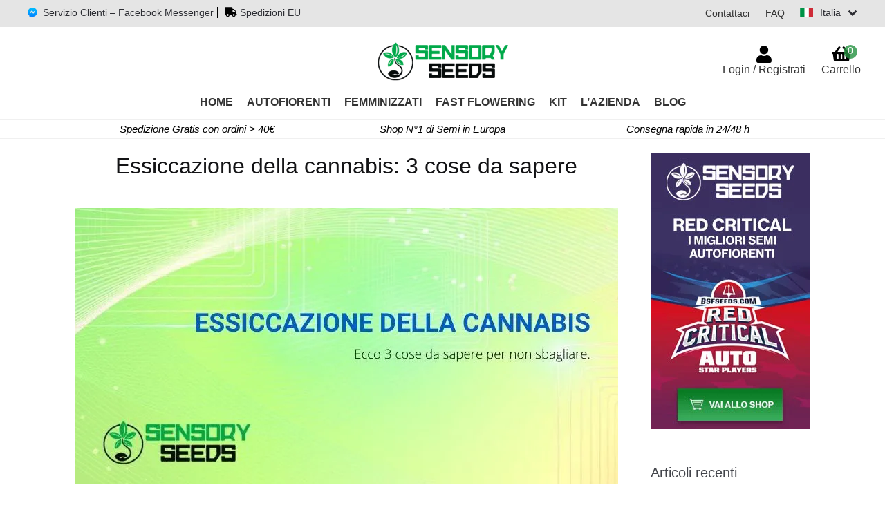

--- FILE ---
content_type: text/html; charset=UTF-8
request_url: https://www.sensoryseeds.it/essiccazione-cannabis-3-cose-da-sapere/
body_size: 27657
content:
<!doctype html><html dir="ltr" lang="it-IT" prefix="og: https://ogp.me/ns#" itemscope itemtype="http://schema.org/WebPage"><head><meta charset="UTF-8"><meta name="viewport" content="width=device-width, initial-scale=1"><title>Essiccazione della cannabis:3 cose da sapere - Sensory Seeds</title><meta name="description" content="Scopri quali sono i principali segreti per essiccare la marijuana in modo impeccabile, in modo da ottenere prodotti di qualità e privi di difetti. Leggi di più!" /><meta name="robots" content="max-snippet:-1, max-image-preview:large, max-video-preview:-1" /><link rel="canonical" href="https://www.sensoryseeds.it/essiccazione-cannabis-3-cose-da-sapere/" /><meta property="og:locale" content="it_IT" /><meta property="og:site_name" content="Sensory Seeds" /><meta property="og:type" content="article" /><meta property="og:title" content="Essiccazione della cannabis:3 cose da sapere - Sensory Seeds" /><meta property="og:description" content="Scopri quali sono i principali segreti per essiccare la marijuana in modo impeccabile, in modo da ottenere prodotti di qualità e privi di difetti. Leggi di più!" /><meta property="og:url" content="https://www.sensoryseeds.it/essiccazione-cannabis-3-cose-da-sapere/" /><meta property="og:image" content="https://www.sensoryseeds.it/wp-content/uploads/2021/09/essiccazione-della-cannabis-3-cose-da-sapere.jpg" /><meta property="og:image:secure_url" content="https://www.sensoryseeds.it/wp-content/uploads/2021/09/essiccazione-della-cannabis-3-cose-da-sapere.jpg" /><meta property="og:image:width" content="786" /><meta property="og:image:height" content="400" /><meta property="article:published_time" content="2021-09-25T08:27:00+00:00" /><meta property="article:modified_time" content="2024-02-08T10:27:23+00:00" /><meta name="twitter:card" content="summary" /><meta name="twitter:title" content="Essiccazione della cannabis:3 cose da sapere - Sensory Seeds" /><meta name="twitter:description" content="Scopri quali sono i principali segreti per essiccare la marijuana in modo impeccabile, in modo da ottenere prodotti di qualità e privi di difetti. Leggi di più!" /><meta name="twitter:image" content="https://www.sensoryseeds.it/wp-content/uploads/2021/09/essiccazione-della-cannabis-3-cose-da-sapere.jpg" /> <script type="application/ld+json" class="aioseo-schema">{"@context":"https:\/\/schema.org","@graph":[{"@type":"Article","@id":"https:\/\/www.sensoryseeds.it\/essiccazione-cannabis-3-cose-da-sapere\/#article","name":"Essiccazione della cannabis:3 cose da sapere - Sensory Seeds","headline":"Essiccazione della cannabis: 3 cose da sapere","author":{"@id":"https:\/\/www.sensoryseeds.it\/author\/roberto-editor\/#author"},"publisher":{"@id":"https:\/\/www.sensoryseeds.it\/#organization"},"image":{"@type":"ImageObject","url":"https:\/\/www.sensoryseeds.it\/wp-content\/uploads\/2021\/09\/essiccazione-della-cannabis-3-cose-da-sapere.jpg","width":786,"height":400,"caption":"essiccazione della cannabis 3 cose da sapere"},"datePublished":"2021-09-25T10:27:00+02:00","dateModified":"2024-02-08T11:27:23+01:00","inLanguage":"it-IT","mainEntityOfPage":{"@id":"https:\/\/www.sensoryseeds.it\/essiccazione-cannabis-3-cose-da-sapere\/#webpage"},"isPartOf":{"@id":"https:\/\/www.sensoryseeds.it\/essiccazione-cannabis-3-cose-da-sapere\/#webpage"},"articleSection":"Semi di marijuana"},{"@type":"BreadcrumbList","@id":"https:\/\/www.sensoryseeds.it\/essiccazione-cannabis-3-cose-da-sapere\/#breadcrumblist","itemListElement":[{"@type":"ListItem","@id":"https:\/\/www.sensoryseeds.it\/#listItem","position":1,"name":"Home","item":"https:\/\/www.sensoryseeds.it\/","nextItem":"https:\/\/www.sensoryseeds.it\/essiccazione-cannabis-3-cose-da-sapere\/#listItem"},{"@type":"ListItem","@id":"https:\/\/www.sensoryseeds.it\/essiccazione-cannabis-3-cose-da-sapere\/#listItem","position":2,"name":"Essiccazione della cannabis: 3 cose da sapere","previousItem":"https:\/\/www.sensoryseeds.it\/#listItem"}]},{"@type":"Organization","@id":"https:\/\/www.sensoryseeds.it\/#organization","name":"Sensory Seeds","url":"https:\/\/www.sensoryseeds.it\/","logo":{"@type":"ImageObject","url":"https:\/\/www.sensoryseeds.it\/wp-content\/uploads\/2020\/01\/logo-sensory-seeds-cbd-1.jpg","@id":"https:\/\/www.sensoryseeds.it\/essiccazione-cannabis-3-cose-da-sapere\/#organizationLogo","width":237,"height":70,"caption":"Logo Sensory Seeds - Shop online di semi di marijuana"},"image":{"@id":"https:\/\/www.sensoryseeds.it\/#organizationLogo"},"contactPoint":{"@type":"ContactPoint","telephone":"+393519175203","contactType":"tech support"}},{"@type":"Person","@id":"https:\/\/www.sensoryseeds.it\/author\/roberto-editor\/#author","url":"https:\/\/www.sensoryseeds.it\/author\/roberto-editor\/","name":"Roberto Editor"},{"@type":"WebPage","@id":"https:\/\/www.sensoryseeds.it\/essiccazione-cannabis-3-cose-da-sapere\/#webpage","url":"https:\/\/www.sensoryseeds.it\/essiccazione-cannabis-3-cose-da-sapere\/","name":"Essiccazione della cannabis:3 cose da sapere - Sensory Seeds","description":"Scopri quali sono i principali segreti per essiccare la marijuana in modo impeccabile, in modo da ottenere prodotti di qualit\u00e0 e privi di difetti. Leggi di pi\u00f9!","inLanguage":"it-IT","isPartOf":{"@id":"https:\/\/www.sensoryseeds.it\/#website"},"breadcrumb":{"@id":"https:\/\/www.sensoryseeds.it\/essiccazione-cannabis-3-cose-da-sapere\/#breadcrumblist"},"author":{"@id":"https:\/\/www.sensoryseeds.it\/author\/roberto-editor\/#author"},"creator":{"@id":"https:\/\/www.sensoryseeds.it\/author\/roberto-editor\/#author"},"image":{"@type":"ImageObject","url":"https:\/\/www.sensoryseeds.it\/wp-content\/uploads\/2021\/09\/essiccazione-della-cannabis-3-cose-da-sapere.jpg","@id":"https:\/\/www.sensoryseeds.it\/essiccazione-cannabis-3-cose-da-sapere\/#mainImage","width":786,"height":400,"caption":"essiccazione della cannabis 3 cose da sapere"},"primaryImageOfPage":{"@id":"https:\/\/www.sensoryseeds.it\/essiccazione-cannabis-3-cose-da-sapere\/#mainImage"},"datePublished":"2021-09-25T10:27:00+02:00","dateModified":"2024-02-08T11:27:23+01:00"},{"@type":"WebSite","@id":"https:\/\/www.sensoryseeds.it\/#website","url":"https:\/\/www.sensoryseeds.it\/","name":"Sensory Seeds","description":"Semi di marijuana online","inLanguage":"it-IT","publisher":{"@id":"https:\/\/www.sensoryseeds.it\/#organization"}}]}</script>  <script>window.cr_ajax_object = window.cr_ajax_object || {};
        if (typeof window.cr_ajax_object.ajax_url === 'undefined') {
            window.cr_ajax_object.ajax_url = "https://www.sensoryseeds.it/wp-admin/admin-ajax.php";
        }
        if (typeof window.cr_ajax_object.disable_lightbox === 'undefined') {
            window.cr_ajax_object.disable_lightbox = 0;
        }</script> <script>window.xoo_cp_localize = window.xoo_cp_localize || {};

        if ( typeof window.xoo_cp_localize.wc_ajax_url === 'undefined' ) {
            window.xoo_cp_localize.wc_ajax_url = "/?wc-ajax=%%endpoint%%";
        }

        if ( typeof window.xoo_cp_localize.reset_cart === 'undefined' ) {
            window.xoo_cp_localize.reset_cart = true;
        }</script> <script>window.wc_order_attribution = window.wc_order_attribution || {};

        window.wc_order_attribution.params = window.wc_order_attribution.params || {
            lifetime: 0.00001, // come default WC per anonimizzare
            session: 30,
            base64: false,
            ajaxurl: "https://www.sensoryseeds.it/wp-admin/admin-ajax.php",
            prefix: "wc_order_attribution_",
            allowTracking: true
        };

        window.wc_order_attribution.fields = window.wc_order_attribution.fields || {
            source_type:           "current.typ",
            referrer:              "current_add.rf",
            utm_campaign:          "current.cmp",
            utm_source:            "current.src",
            utm_medium:            "current.mdm",
            utm_content:           "current.cnt",
            utm_id:                "current.id",
            utm_term:              "current.trm",
            utm_source_platform:   "current.plt",
            utm_creative_format:   "current.fmt",
            utm_marketing_tactic:  "current.tct",
            session_entry:         "current_add.ep",
            session_start_time:    "current_add.fd",
            session_pages:         "session.pgs",
            session_count:         "udata.vst",
            user_agent:            "udata.uag"
        };</script> <script>window.eztoc_smooth_local = window.eztoc_smooth_local || {};
        if (typeof window.eztoc_smooth_local.JumpJsLinks === 'undefined') {
            window.eztoc_smooth_local.JumpJsLinks = 0;
        }
        if (typeof window.eztoc_smooth_local.add_request_uri === 'undefined') {
            window.eztoc_smooth_local.add_request_uri = 0;
        }
        if (typeof window.eztoc_smooth_local.scroll_offset === 'undefined') {
            window.eztoc_smooth_local.scroll_offset = 0;
        }</script> <script>window.ezTOC = window.ezTOC || {};

        if (typeof window.ezTOC.scroll_offset === 'undefined') {
            window.ezTOC.scroll_offset = 0; // o quello che vuoi
        }

        if (typeof window.ezTOC.visibility_hide_by_default === 'undefined') {
            window.ezTOC.visibility_hide_by_default = 0;
        }

        if (typeof window.ezTOC.smooth_scroll === 'undefined') {
            window.ezTOC.smooth_scroll = 1;
        }

        if (typeof window.ezTOC.ajax_toggle === 'undefined') {
            window.ezTOC.ajax_toggle = 0;
        }

        if (typeof window.ezTOC.chamomile_theme_is_on === 'undefined') {
            window.ezTOC.chamomile_theme_is_on = 0;
        }

        if (typeof window.ezTOC.affixSelector === 'undefined') {
            window.ezTOC.affixSelector = '#ez-toc-container';
        }

        if (typeof window.ezTOC.fallbackIcon === 'undefined') {
            window.ezTOC.fallbackIcon = '<span></span>';
        }</script> <link rel="preload"
href="https://www.sensoryseeds.it/wp-content/themes/netBob/assets/css/fonts/fontbob/font/fontbob.woff2"
as="font"
type="font/woff2"
crossorigin>
 <script>(function(){
                var loaded = false;

                function loadAnalytics(){
                    if(loaded) return;
                    loaded = true;

                                        /* === GA4 === */
                    var s = document.createElement('script');
                    s.src = "https://www.googletagmanager.com/gtag/js?id=G-MWE1P1MTGF";
                    s.async = true;
                    document.head.appendChild(s);

                    window.dataLayer = window.dataLayer || [];
                    function gtag(){ dataLayer.push(arguments); }
                    window.gtag = gtag;

                    gtag('js', new Date());
                    gtag('config', 'G-MWE1P1MTGF');
                    
                                    }

                // Attiva al primo segno di vita dell’utente
                ['scroll', 'mousemove', 'touchmove', 'keydown', 'click', 'touchstart'].forEach(function(evt){
                    window.addEventListener(evt, function () {
                        setTimeout(loadAnalytics, 600);
                    }, { once:true, passive:true });
                });

                // Fallback: carica comunque dopo 5s se l’utente non interagisce
                //setTimeout(loadAnalytics, 5000);
            })();</script> <style id="litespeed-ccss">:root{--wp--preset--aspect-ratio--square:1;--wp--preset--aspect-ratio--4-3:4/3;--wp--preset--aspect-ratio--3-4:3/4;--wp--preset--aspect-ratio--3-2:3/2;--wp--preset--aspect-ratio--2-3:2/3;--wp--preset--aspect-ratio--16-9:16/9;--wp--preset--aspect-ratio--9-16:9/16;--wp--preset--color--black:#000000;--wp--preset--color--cyan-bluish-gray:#abb8c3;--wp--preset--color--white:#ffffff;--wp--preset--color--pale-pink:#f78da7;--wp--preset--color--vivid-red:#cf2e2e;--wp--preset--color--luminous-vivid-orange:#ff6900;--wp--preset--color--luminous-vivid-amber:#fcb900;--wp--preset--color--light-green-cyan:#7bdcb5;--wp--preset--color--vivid-green-cyan:#00d084;--wp--preset--color--pale-cyan-blue:#8ed1fc;--wp--preset--color--vivid-cyan-blue:#0693e3;--wp--preset--color--vivid-purple:#9b51e0;--wp--preset--gradient--vivid-cyan-blue-to-vivid-purple:linear-gradient(135deg,rgba(6,147,227,1) 0%,rgb(155,81,224) 100%);--wp--preset--gradient--light-green-cyan-to-vivid-green-cyan:linear-gradient(135deg,rgb(122,220,180) 0%,rgb(0,208,130) 100%);--wp--preset--gradient--luminous-vivid-amber-to-luminous-vivid-orange:linear-gradient(135deg,rgba(252,185,0,1) 0%,rgba(255,105,0,1) 100%);--wp--preset--gradient--luminous-vivid-orange-to-vivid-red:linear-gradient(135deg,rgba(255,105,0,1) 0%,rgb(207,46,46) 100%);--wp--preset--gradient--very-light-gray-to-cyan-bluish-gray:linear-gradient(135deg,rgb(238,238,238) 0%,rgb(169,184,195) 100%);--wp--preset--gradient--cool-to-warm-spectrum:linear-gradient(135deg,rgb(74,234,220) 0%,rgb(151,120,209) 20%,rgb(207,42,186) 40%,rgb(238,44,130) 60%,rgb(251,105,98) 80%,rgb(254,248,76) 100%);--wp--preset--gradient--blush-light-purple:linear-gradient(135deg,rgb(255,206,236) 0%,rgb(152,150,240) 100%);--wp--preset--gradient--blush-bordeaux:linear-gradient(135deg,rgb(254,205,165) 0%,rgb(254,45,45) 50%,rgb(107,0,62) 100%);--wp--preset--gradient--luminous-dusk:linear-gradient(135deg,rgb(255,203,112) 0%,rgb(199,81,192) 50%,rgb(65,88,208) 100%);--wp--preset--gradient--pale-ocean:linear-gradient(135deg,rgb(255,245,203) 0%,rgb(182,227,212) 50%,rgb(51,167,181) 100%);--wp--preset--gradient--electric-grass:linear-gradient(135deg,rgb(202,248,128) 0%,rgb(113,206,126) 100%);--wp--preset--gradient--midnight:linear-gradient(135deg,rgb(2,3,129) 0%,rgb(40,116,252) 100%);--wp--preset--font-size--small:14px;--wp--preset--font-size--medium:23px;--wp--preset--font-size--large:26px;--wp--preset--font-size--x-large:42px;--wp--preset--font-size--normal:16px;--wp--preset--font-size--huge:37px;--wp--preset--font-family--inter:"Inter", sans-serif;--wp--preset--font-family--cardo:Cardo;--wp--preset--spacing--20:0.44rem;--wp--preset--spacing--30:0.67rem;--wp--preset--spacing--40:1rem;--wp--preset--spacing--50:1.5rem;--wp--preset--spacing--60:2.25rem;--wp--preset--spacing--70:3.38rem;--wp--preset--spacing--80:5.06rem;--wp--preset--shadow--natural:6px 6px 9px rgba(0, 0, 0, 0.2);--wp--preset--shadow--deep:12px 12px 50px rgba(0, 0, 0, 0.4);--wp--preset--shadow--sharp:6px 6px 0px rgba(0, 0, 0, 0.2);--wp--preset--shadow--outlined:6px 6px 0px -3px rgba(255, 255, 255, 1), 6px 6px rgba(0, 0, 0, 1);--wp--preset--shadow--crisp:6px 6px 0px rgba(0, 0, 0, 1)}.widget-social i{font-size:18px;margin-right:10px}.widget-social a{position:relative;top:-2px}@media screen and (min-width:768px){.hide-desktop{display:none}}.ssf_list .site-language{overflow:hidden}.ssf_list .site-language a{position:relative}.ssf_list .select-list li .flag-icon{float:left;margin-right:10px}.ssf_list{position:relative}.ssf_list .select-list{position:absolute;right:0;background-color:#aaa;padding:15px;margin:15px 0 0 0}.ssf_list .select-list li a{display:flex;align-items:center}.ssf_list .select-list li{padding-left:0!important;border-bottom:1px solid #333;padding-bottom:5px!important;margin-bottom:5px!important}.ssf_list .select-list li:last-of-type{margin-bottom:0!important;border-bottom:none!important;padding-bottom:0!important}.ssf_list .select-list:before{position:absolute;top:-10px;right:0;content:"";width:0;height:0;border-left:10px solid #fff0;border-right:10px solid #fff0;border-bottom:10px solid #aaa}#top-header .widget_nav_menu #ssf_shortcode .ssf_list .select-list{z-index:100}@media screen and (max-width:767px){#site-navigation .menu-toggle{height:36px!important}#top-header .top-header-content{position:absolute;padding:0!important;display:flex!important;align-items:center;height:35px;width:calc(100% - 95px);flex-direction:row-reverse;justify-content:flex-end!important}#top-header .top-header-content>li{flex-basis:auto!important}#top-header .top-header-content>li .hide-mobile{display:none}#top-header .top-header-content>li .faq-link{margin-top:0!important}#top-header .top-header-content #ssf_shortcode{margin-top:0!important;margin-right:20px;margin-left:20px}#top-header .top-header-content #ssf_shortcode .site-language{width:max-content}#top-header .top-header-content #ssf_shortcode .ssf_list .select-list{right:initial;width:initial}#top-header .top-header-content #ssf_shortcode .ssf_list .select-list:before{left:0}}.main-navigation ul li a,ul.menu li a,.site-footer .storefront-handheld-footer-bar a:not(.button),button.menu-toggle{color:#333}button.menu-toggle{border-color:#333}.site-header,.storefront-handheld-footer-bar,button.menu-toggle{background-color:#fff}.site-header,.storefront-handheld-footer-bar{color:#404040}button.menu-toggle:after,button.menu-toggle:before,button.menu-toggle span:before{background-color:#333}h1,h2{color:#333}body{color:#6d6d6d}.widget-area .widget a{color:#727272}a{color:#96588a}button,.button{background-color:#eee;border-color:#eee;color:#333}.button.alt{background-color:#333;border-color:#333;color:#fff}.site-footer a:not(.button){color:#333}@media screen and (min-width:768px){.site-header{border-bottom-color:#f0f0f0}}@media screen and (max-width:768px){.menu-toggle{color:#333}.main-navigation .handheld-navigation{background-color:#fff}.main-navigation ul li a,ul.menu li a{color:#333}}.lazy-hidden{opacity:.2;background-color:#fff}.button.alt{background-color:#3eab59!important;border-color:#3eab59!important;color:#fff!important}button,.button{background-color:#eee;border-color:#eee;color:#333!important}#masthead .storefront-primary-navigation .site-header-cart a.cart-contents .count{background:#259240;color:#fff}#content a{color:#276334}.single .post-title:after{background:#259240}.storefront-handheld-footer-bar.blog .cta{background-color:#006601}.pswp__ui{z-index:0}body,html{height:100%;width:100%}body{height:100%;width:100%}.storefront-handheld-footer-bar.blog .cta{background-color:#006601}body.single-post #primary #main{margin-bottom:0}body.single-post #primary #main .entry-header{border:none}@media screen and (min-width:768px){body.single-post #primary #main .entry-header{margin-bottom:2.617924em}}body.single-post #primary #main .entry-header .post-title{text-align:center;font-size:32px;position:relative;line-height:1.214;text-rendering:optimizeLegibility;font-weight:400}body.single-post #primary #main .entry-header .post-title:after{content:"";position:absolute;width:80px;height:1px;margin:0 auto;left:0;right:0;bottom:-15px}@media screen and (max-width:768px){body.single-post #primary #main .entry-header .post-title:after{content:none}}@media screen and (max-width:768px){body.single-post #primary #main .entry-header .post-title{font-size:28px!important;font-weight:500}}body.single-post #primary #main img.wp-post-image{width:100%!important;margin-bottom:1.618em;margin-left:auto;margin-right:auto;-o-object-fit:contain;object-fit:contain;height:auto}body.single-post #primary #main article .blog-posted{margin-right:20px}body.single-post #primary #main article .blog-posted i{margin-right:5px}body.single-post #primary #main article .entry-content{width:100%}body.single-post #primary #main article .entry-content h2{font-weight:700;text-transform:uppercase;font-size:22px;line-height:1.214;margin:0 0 .5407911001em}@media screen and (max-width:767px){body.single-post #primary #main article .entry-content h2{font-weight:600;font-size:16px!important;line-height:1.214}}body.single-post #primary #main article .entry-content p{line-height:21px;font-size:16px;letter-spacing:1px;margin:0 0 1.666666666667em}@media screen and (min-width:768px){body.single-post #secondary.widget-area{width:21.7391304348%;float:right;margin-right:0;margin-bottom:2.617924em}}body.single-post #secondary.widget-area .widget{font-size:.875em;font-weight:400}body.single-post #secondary.widget-area .widget .gamma{display:block}body.single-post #secondary.widget-area .widget a:not(.button){font-weight:600}body.single-post #secondary.widget-area .widget .widget-title{font-size:1.41575em;letter-spacing:0;border-bottom:1px solid rgb(0 0 0/.05);padding:0 0 1em;margin-bottom:1em;font-weight:300}body.single-post #secondary.widget-area .widget ul li{list-style:none;margin-bottom:1em;line-height:1.41575em;padding-left:1.618em}body.single-post #secondary.widget-area .widget ul li:before{font-weight:900;line-height:inherit;vertical-align:baseline;margin-right:.5407911001em;display:block;float:left;opacity:.35;margin-left:-1.618em;width:1em;font-style:normal;font-variant:normal}footer .storefront-handheld-footer-bar.blog img{margin:auto;padding:5px 0;display:block}footer .storefront-handheld-footer-bar.blog .cta{text-align:center;color:#fff;font-size:20px;display:flex;align-items:center;justify-content:center}footer .storefront-handheld-footer-bar.blog .cta span{font-size:28px;margin-left:10px}.single.single-post article img.wp-post-image{height:auto!important}html{scroll-behavior:auto}body,button,header,input,p,span{font-family:Arial,"Trebuchet MS","Lucida Grande","Lucida Sans Unicode","Lucida Sans",Tahoma,Helvetica,Calibri,Candara,Segoe,Segoe UI,Optima,"Source Sans Pro","Helvetica Neue",HelveticaNeue-Light,"Helvetica Neue Light","Lucida Grande",sans-serif}#menu-menu-versione-mobile span,#top-header a,.header-widget-region .textwidget p,.menu-item a,h1,h2,span.active-language{font-family:"Trebuchet MS",Arial,"Lucida Grande","Lucida Sans Unicode","Lucida Sans",Tahoma,Helvetica,Calibri,Candara,Segoe,Segoe UI,Optima,"Source Sans Pro","Helvetica Neue",HelveticaNeue-Light,"Helvetica Neue Light","Lucida Grande",sans-serif}body{margin:0;-ms-word-wrap:break-word;word-wrap:break-word;overflow-x:hidden;line-height:initial;-webkit-text-size-adjust:100%;letter-spacing:0!important}h1,h2{clear:both;font-weight:300;margin:0 0 .5407911001em;color:#131315}h2{font-weight:700!important;font-size:25px}@media screen and (max-width:767px){h1{font-size:25px;line-height:25px}h2{font-size:25px;line-height:25px}p{font-size:16px;line-height:20px}}.fa-truck-solid:before{content:""}.fa-calendar-alt:before{content:""}.fa-mail-alt:before{content:""}.fa-angle-down:before{content:""}.fa-facebook-messenger:before{content:""}body,button,input{text-rendering:optimizeLegibility}p{display:block;-webkit-margin-before:1em;margin-block-start:1em;-webkit-margin-after:1em;margin-block-end:1em;-webkit-margin-start:0;margin-inline-start:0;-webkit-margin-end:0;margin-inline-end:0}div{display:block}body,html{min-height:100%!important}a,button,html,input{outline:0;touch-action:manipulation}article,header,main,nav{display:block}header a{color:#2c2d33}a{background-color:#fff0;text-decoration:none}#content img{border:0;max-width:100%;display:block}p{margin:0 0 1.41575em!important}button,input{font-size:100%;margin:0;vertical-align:baseline}button::-moz-focus-inner,input::-moz-focus-inner{border:0;padding:0}ul{list-style:none}strong{font-weight:700}*{box-sizing:border-box}.site{overflow-x:hidden}.widget{margin:0 0 3.706325903em}.widget ul{margin-left:0}#masthead{padding-top:0;margin-bottom:0}@media screen and (max-width:767px){#masthead{padding:0!important}}#masthead.site-header{border-bottom:1px solid #f0f0f0}#masthead.site-header .site-branding{float:left;width:100%;margin:20px 0}@media screen and (min-width:768px){#masthead.site-header .site-branding{display:block;clear:both}}@media screen and (max-width:767px){#masthead.site-header .site-branding{margin:5px 0}}#masthead.site-header .site-branding .custom-logo-link{display:block;margin-bottom:0;max-height:60px;overflow:hidden}#masthead.site-header .site-branding .custom-logo-link img.custom-logo{width:100%;margin:auto;max-width:230px;display:block;height:auto;max-height:60px}#masthead #top-header{background-color:#e5e5e5;font-size:14px}#masthead #top-header .top-header-content{display:flex;justify-content:space-between;padding:10px 40px;margin:auto;color:#000}#masthead #top-header .top-header-content>*{flex:1 1}#masthead #top-header .top-header-content>li .hide-mobile{float:left}#masthead #top-header .top-header-content>li:nth-of-type(2){text-align:center}#masthead #top-header .top-header-content>li:nth-of-type(3){text-align:right}#masthead #top-header .top-header-content>li .widget-social i{font-size:16px;margin-right:10px}#masthead #top-header .top-header-content .widget{margin-bottom:0}#masthead #top-header .top-header-content .widget.widget_text .textwidget .faq-link{margin-left:5px;float:left;border-left:1px solid;padding-left:10px}#masthead #top-header .top-header-content .widget.widget_text .textwidget .widget-social a{position:relative;top:-2px;outline:0;touch-action:manipulation}#masthead #top-header .top-header-content .widget.widget_nav_menu{display:flex;flex-direction:row-reverse}#masthead #top-header .top-header-content .widget.widget_nav_menu ul{float:right;width:auto}#masthead #top-header .top-header-content .widget.widget_nav_menu ul>li{float:left;padding-left:1.618em}#masthead #top-header .top-header-content .widget.widget_nav_menu ul li{line-height:1.41575em}#masthead #top-header .top-header-content .widget.widget_nav_menu ul li:before{content:none;-webkit-font-smoothing:antialiased;-moz-osx-font-smoothing:grayscale;display:inline-block;font-style:normal;font-variant:normal;font-weight:400;line-height:1;font-family:"Font Awesome 5 Free";font-weight:900;line-height:inherit;vertical-align:baseline;margin-right:.5407911001em;display:block;float:left;opacity:.35;margin-left:-1.618em;width:1em}#masthead #top-header .top-header-content .widget.widget_nav_menu ul .menu-item{margin-bottom:0}#masthead #top-header .top-header-content .widget.widget_nav_menu #ssf_shortcode{display:flex;align-items:center;z-index:100;height:-webkit-fit-content;height:-moz-fit-content;height:fit-content}#masthead #top-header .top-header-content .widget.widget_nav_menu #ssf_shortcode .ssf_list .site-language a span.hidden{position:absolute;left:-15px}#masthead #top-header .top-header-content .widget.widget_nav_menu #ssf_shortcode .ssf_list .site-language .flag-icon{display:inline-block;margin-right:10px;background-size:contain;background-position:50%;background-repeat:no-repeat;position:relative;width:1.33333333em;line-height:1em;height:inherit}#masthead #top-header .top-header-content .widget.widget_nav_menu #ssf_shortcode .ssf_list .site-language .flag-icon:before{content:" "}#masthead #top-header .top-header-content .widget.widget_nav_menu #ssf_shortcode .ssf_list .site-language .flag-icon.flag-icon-de{background-image:url(/wp-content/plugins/switch-store-flags/countries/flags/4x3/de.svg)}#masthead #top-header .top-header-content .widget.widget_nav_menu #ssf_shortcode .ssf_list .site-language .flag-icon.flag-icon-es{background-image:url(/wp-content/plugins/switch-store-flags/countries/flags/4x3/es.svg)}#masthead #top-header .top-header-content .widget.widget_nav_menu #ssf_shortcode .ssf_list .site-language .flag-icon.flag-icon-fr{background-image:url(/wp-content/plugins/switch-store-flags/countries/flags/4x3/fr.svg)}#masthead #top-header .top-header-content .widget.widget_nav_menu #ssf_shortcode .ssf_list .site-language .flag-icon.flag-icon-en{background-image:url(/wp-content/plugins/switch-store-flags/countries/flags/4x3/gb.svg)}#masthead #top-header .top-header-content .widget.widget_nav_menu #ssf_shortcode .ssf_list .site-language .flag-icon.flag-icon-it{background-image:url(/wp-content/plugins/switch-store-flags/countries/flags/4x3/it.svg)}#masthead #top-header .top-header-content .widget.widget_nav_menu #ssf_shortcode .ssf_list .active-language+i{margin-left:10px}#masthead #top-header .top-header-content .widget.widget_nav_menu #ssf_shortcode .ssf_list .select-list{top:-300px;z-index:-1}#masthead .storefront-primary-navigation{text-align:center}#masthead .storefront-primary-navigation ul>li a:before{font-size:25px}#masthead .storefront-primary-navigation #site-navigation{width:100%;margin:0}#masthead .storefront-primary-navigation #site-navigation .primary-navigation{display:none}#masthead .storefront-primary-navigation #site-navigation.main-navigation button.menu-toggle{text-align:left;float:right;position:relative;border:2px solid #fff0;box-shadow:none;border-radius:2px;background-image:none;padding:.6180469716em .875em .6180469716em 2.617924em;font-size:.875em;max-width:120px}#masthead .storefront-primary-navigation #site-navigation.main-navigation button.menu-toggle:before{transform:translateY(-4px);content:"";font-family:"Font Awesome 5 Free";font-weight:900;background-color:initial;margin-top:initial;border-radius:initial;display:block;height:2px;width:14px;position:absolute;top:50%;left:1em;font-size:16px;margin-top:-4px}#masthead .storefront-primary-navigation #site-navigation.main-navigation button.menu-toggle:after{transform:translateY(4px);background-color:initial;content:"";display:block;height:2px;width:14px;position:absolute;top:50%;left:1em;margin-top:-1px;border-radius:3px}#masthead .storefront-primary-navigation #site-navigation.main-navigation button.menu-toggle span:before{background-color:initial;font-weight:initial}#masthead .storefront-primary-navigation #site-navigation.main-navigation button.menu-toggle span::before{content:"";display:block;height:2px;width:14px;position:absolute;top:50%;left:1em;margin-top:-1px;border-radius:3px}#masthead .storefront-primary-navigation #site-navigation.main-navigation:after,#masthead .storefront-primary-navigation #site-navigation.main-navigation:before{content:"";display:table}#masthead .storefront-primary-navigation #site-navigation.main-navigation:after{clear:both}#masthead .storefront-primary-navigation #site-navigation.main-navigation ul{margin-bottom:0}#masthead .storefront-primary-navigation #site-navigation.main-navigation ul li a{display:block}#masthead .storefront-primary-navigation #site-navigation.main-navigation .menu{clear:both}#masthead .storefront-primary-navigation #site-navigation.main-navigation .primary-navigation ul,#masthead .storefront-primary-navigation #site-navigation.main-navigation .primary-navigation ul.menu>li>a{margin-left:0}#masthead .storefront-primary-navigation #site-navigation.main-navigation .primary-navigation ul.menu>li>a,#masthead .storefront-primary-navigation #site-navigation.main-navigation .primary-navigation ul>li>a{padding:0 10px 15px;text-transform:uppercase;font-size:16px;font-weight:600}#masthead .storefront-primary-navigation .site-header-cart{list-style:none;width:auto;float:none;position:absolute;top:60px;margin:0;right:35px;padding:0}@media (min-width:768px){#masthead .storefront-primary-navigation .site-header-cart .widget_shopping_cart{position:absolute;top:100%;width:100%;z-index:999999;font-size:.875em;left:-999em;display:block}}#masthead .storefront-primary-navigation .site-header-cart a.cart-contents{padding:5px 0;display:block;position:relative;background-color:#fff0;height:auto;width:auto;text-indent:0;text-decoration:none}#masthead .storefront-primary-navigation .site-header-cart a.cart-contents .count{position:absolute;top:5px;right:5px;border-radius:50px;width:20px;height:20px;opacity:.8;text-align:center}#masthead .storefront-primary-navigation .site-header-cart a.cart-contents:before{content:"";color:#000;-webkit-font-smoothing:antialiased;-moz-osx-font-smoothing:grayscale;font-style:normal;font-family:"Font Awesome 5 Free";display:block;text-align:center}#masthead .storefront-primary-navigation .site-header-cart a.cart-contents:after{content:none}#masthead .storefront-primary-navigation .site-header-account{list-style-type:none;margin:0;padding:0;float:none;position:absolute;top:60px;right:115px}#masthead .storefront-primary-navigation .site-header-account a{padding:5px 0;display:block;position:relative;height:auto;width:auto;text-indent:0}#masthead .storefront-primary-navigation .site-header-account a::before{content:"";color:#000;-webkit-font-smoothing:antialiased;-moz-osx-font-smoothing:grayscale;font-style:normal;font-family:"Font Awesome 5 Free";display:block;text-align:center}.header-widget-region{position:relative!important;z-index:99!important;border-bottom:1px solid #f0f0f0;margin-bottom:20px}@media screen and (max-width:767px){.header-widget-region{border-top:1px solid #f0f0f0!important;overflow:hidden!important;margin-bottom:10px}}.header-widget-region:after,.header-widget-region:before{content:""!important;display:table!important}.header-widget-region:after{clear:both}.header-widget-region .widget{margin:0!important;padding:5px 0!important;float:left!important;font-size:.875em!important}@media screen and (max-width:767px){.header-widget-region .widget{width:100vw!important}}.header-widget-region .widget .textwidget p{text-align:center;font-size:15px;color:#000;margin:0!important;font-style:italic}@media screen and (max-width:767px){.header-widget-region .col-full{margin:0!important;justify-content:space-between!important;width:100%!important;padding:0!important}}#content{outline:0;color:#43454b}#content ul{margin:0 0 1.41575em 3em;padding:0}#content .site-main{margin-bottom:2.617924em}#content #main{padding:0!important}#content #main .entry-content{max-width:100%!important}.entry-content::after,.entry-content::before,.site-content::after,.site-content::before,.site-header::after,.site-header::before{content:"";display:table}.entry-content::after,.site-content::after,.site-header::after{clear:both}body footer#colophon.site-footer a:after{margin:auto!important}body footer .storefront-handheld-footer-bar{background-color:#fff;position:fixed;bottom:0;left:0;right:0;border-top:1px solid rgb(255 255 255/.2);box-shadow:0 0 6px rgb(0 0 0/.7);z-index:9999}@media screen and (min-width:768px){body footer .storefront-handheld-footer-bar{display:none}}body footer .storefront-handheld-footer-bar:after,body footer .storefront-handheld-footer-bar:before{content:"";display:table}body footer .storefront-handheld-footer-bar:after{clear:both}.main-navigation ul{margin:0;padding-left:0}@media screen and (min-width:768px){.site-header{padding-bottom:0}.handheld-navigation{display:none}.woocommerce-active .site-header .main-navigation{float:left;clear:both}.col-full{max-width:66.4989378333em;margin-left:auto;margin-right:auto;padding:0 2.617924em;box-sizing:content-box!important}.col-full::after,.col-full::before{content:"";display:table}.col-full::after{clear:both}.content-area{width:73.9130434783%;float:left;margin-right:4.347826087%;margin-bottom:2.617924em}.widget-area{margin-bottom:2.617924em}.right-sidebar .content-area{width:73.9130434783%;float:left;margin-right:4.347826087%!important}.content-area{margin-bottom:2.617924em}.menu-toggle{display:none}.primary-navigation{display:block!important}.main-navigation ul>li{position:relative;display:inline-block;text-align:left}.main-navigation ul li a::before{display:none}.storefront-primary-navigation::after,.storefront-primary-navigation::before{content:"";display:table}.storefront-primary-navigation::after{clear:both}.site-header-cart .cart-contents::after{-webkit-font-smoothing:antialiased;-moz-osx-font-smoothing:grayscale;display:inline-block;font-style:normal;font-variant:normal;font-weight:400;line-height:1;font-family:"Font Awesome 5 Free";font-weight:900;line-height:inherit;vertical-align:baseline;content:"";height:1em;float:right;line-height:1.618}.header-widget-region .col-full{display:flex;justify-content:space-evenly}.header-widget-region .widget{flex:1;-webkit-flex:1;-webkit-box-flex:1;-moz-box-flex:1;-ms-flex:1}.site-header-cart .widget_shopping_cart{background-color:#fff}.site-content:after,.site-content:before{content:"";display:table;clear:both}}@media screen and (max-width:1259px){#top-header .top-header-content>li .faq-link{margin-left:0!important;border-left:none!important;padding-left:0!important}}@media screen and (max-width:1023px){#top-header .top-header-content>li .hide-mobile{display:none!important}}@media screen and (max-width:767px){#masthead .storefront-primary-navigation #site-navigation button.menu-toggle{position:absolute!important;right:0;top:0;border:none!important;height:35px!important;background-color:#fff0}#masthead .storefront-primary-navigation #site-header-account,#masthead .storefront-primary-navigation #site-header-cart{display:none}#masthead .storefront-primary-navigation .handheld-navigation{position:fixed;display:none}#masthead #top-header{min-height:36px}#masthead #top-header .top-header-content{position:absolute;padding:0!important;display:flex!important;align-items:center;height:35px;width:100%;flex-direction:row-reverse;justify-content:flex-end!important}#masthead #top-header .top-header-content>li{flex-basis:auto!important;font-size:13px!important;width:100%!important;text-align:center!important;position:absolute}#masthead #top-header .top-header-content>li:nth-of-type(3) .menu-top-header-menu-container{display:none}#masthead #top-header .top-header-content>li .fa-facebook-messenger{width:16px;height:18px}#masthead #top-header .top-header-content .widget_nav_menu{flex-direction:row!important}#masthead #top-header .top-header-content .faq-link{display:none!important}.header-widget-region{max-height:30px;overflow:hidden}}@media screen and (max-width:576px){.col-full{margin-left:1.41575em!important;margin-right:1.41575em!important;padding:0!important}#top-header .top-header-content .widget_nav_menu #ssf_shortcode{margin:0 13px}#top-header .top-header-content .widget_nav_menu #ssf_shortcode .site-language a span.active-language{display:none}}.content-area,.widget-area{margin-bottom:2.617924em}.hentry{margin:0 0 4.235801032em!important}body .fab,body .fas{-moz-osx-font-smoothing:grayscale;-webkit-font-smoothing:antialiased;display:inline-block;font-style:normal;font-variant:normal}body .fab{font-family:"Font Awesome 5 Free"}body .fa-facebook-messenger{color:#00c6ff;background:-webkit-linear-gradient(#00c6ff,#0078ff);-webkit-background-clip:text;-webkit-text-fill-color:#fff0}body .fa-facebook-messenger:before{content:""}#menu-menu-versione-mobile li.menu-item-object-custom a{text-transform:initial;width:-webkit-max-content;width:-moz-max-content;width:max-content;margin:auto}.pswp__ui.pswp__ui--hidden{display:none!important}span.hidden{display:none}.flag-icon{background-size:contain;background-position:50%;background-repeat:no-repeat;position:relative;display:block;width:1.33333333em;line-height:1em;height:inherit}.flag-icon-fr{background-image:url(/wp-content/plugins/switch-store-flags/countries/flags/4x3/fr.svg)}.flag-icon-it{background-image:url(/wp-content/plugins/switch-store-flags/countries/flags/4x3/it.svg)}.flag-icon-de{background-image:url(/wp-content/plugins/switch-store-flags/countries/flags/4x3/de.svg)}.flag-icon-es{background-image:url(/wp-content/plugins/switch-store-flags/countries/flags/4x3/es.svg)}@media screen and (max-width:767px){body.single-post #page #primary #main article .entry-content h2{font-weight:600;font-size:1.2em;line-height:1.214}}.single.single-post article img.wp-post-image{height:auto!important}body footer#colophon.site-footer a:after{margin:auto!important}#masthead.site-header .site-branding .custom-logo-link img.custom-logo{object-fit:contain}@media screen and (max-width:767px){#masthead #top-header .top-header-content>li.widget_nav_menu{width:fit-content!important}}#cookie-notice *{-webkit-box-sizing:border-box;-moz-box-sizing:border-box;box-sizing:border-box}#cookie-notice .cookie-notice-container{display:block}#cookie-notice.cookie-notice-hidden .cookie-notice-container{display:none}.cookie-notice-container{padding:15px 30px;text-align:center;width:100%;z-index:2}.cn-close-icon{position:absolute;right:15px;top:50%;margin-top:-10px;width:15px;height:15px;opacity:.5;padding:10px;outline:none}.cn-close-icon:before,.cn-close-icon:after{position:absolute;content:" ";height:15px;width:2px;top:3px;background-color:rgb(128 128 128)}.cn-close-icon:before{transform:rotate(45deg)}.cn-close-icon:after{transform:rotate(-45deg)}#cookie-notice .cn-button{margin:0 0 0 10px;display:inline-block}#cookie-notice .cn-button:not(.cn-button-custom){font-family:-apple-system,BlinkMacSystemFont,Arial,Roboto,"Helvetica Neue",sans-serif;font-weight:400;font-size:13px;letter-spacing:.25px;line-height:20px;margin:0 0 0 10px;text-align:center;text-transform:none;display:inline-block;touch-action:manipulation;white-space:nowrap;outline:none;box-shadow:none;text-shadow:none;border:none;-webkit-border-radius:3px;-moz-border-radius:3px;border-radius:3px;text-decoration:none;padding:8.5px 10px;line-height:1;color:inherit}.cn-text-container{margin:0 0 6px 0}.cn-text-container,.cn-buttons-container{display:inline-block}@media all and (max-width:900px){.cookie-notice-container #cn-notice-text{display:block}.cookie-notice-container #cn-notice-buttons{display:block}#cookie-notice .cn-button{margin:0 5px 5px 5px}}@media all and (max-width:480px){.cookie-notice-container{padding:15px 25px}}@media screen and (max-width:767px){.storefront-hamburger-menu-active .main-navigation ul li a{padding:.857em 1.387em}.storefront-hamburger-menu-active .main-navigation .handheld-navigation{position:fixed;top:0;left:-80%;width:80%;height:100%;overflow-y:scroll;-webkit-overflow-scrolling:touch;z-index:9999;display:block!important;border-right:1px solid rgb(255 255 255/.2)}.storefront-hamburger-menu-active .main-navigation .handheld-navigation>ul{margin-top:.53em}.storefront-hamburger-menu-active .site-header-cart .cart-contents{right:2.618em}}.site-header-cart{padding:0}.site-header-cart .widget_shopping_cart{display:none}@media (min-width:768px){.storefront-handheld-footer-bar{display:none}.site-header-cart .cart-contents .count{font-weight:400;opacity:.5;font-size:.875em}.site-header-cart .cart-contents span{display:inline}.site-header-cart .widget_shopping_cart{position:absolute;top:100%;width:100%;z-index:999999;font-size:.875em;left:-999em;display:block}}.gamma{display:block}p+h2{margin-top:2.2906835em}.header-widget-region{position:relative;z-index:99}.hentry .entry-header{margin-bottom:1em;border-bottom:1px solid rgb(0 0 0/.05)}button::after,.button::after{display:none}button::-moz-focus-inner,input::-moz-focus-inner{border:0;padding:0}button.menu-toggle::before,button.menu-toggle::after,button.menu-toggle span::before{content:"";display:block;height:2px;width:14px;position:absolute;top:50%;left:1em;margin-top:-1px;border-radius:3px}button.menu-toggle::before{-webkit-transform:translateY(-4px);-ms-transform:translateY(-4px);transform:translateY(-4px)}button.menu-toggle::after{-webkit-transform:translateY(4px);-ms-transform:translateY(4px);transform:translateY(4px)}.main-navigation::after{clear:both}.handheld-navigation ul{margin:0}.handheld-navigation ul.menu li{position:relative}.widget-area .widget{font-weight:400}.header-widget-region::before,.header-widget-region::after{content:"";display:table}.header-widget-region::after{clear:both}.header-widget-region .widget{margin:0;padding:1em 0;font-size:.875em}.widget-area .widget{font-size:.875em}.widget-area .widget a:not(.button){font-weight:600}@media (min-width:768px){.site-header .site-branding{display:block;clear:both}.widget-area{width:21.7391304348%;float:right;margin-right:0}.right-sidebar .widget-area{width:21.7391304348%;float:right;margin-right:0}.hentry .entry-header{margin-bottom:2.617924em}.main-navigation ul{margin:0;padding-left:0}.main-navigation ul.menu{max-height:none;overflow:visible}}@media (max-width:66.4989378333em){.col-full{margin-left:2.617924em;margin-right:2.617924em;padding:0}}@media (max-width:568px){.col-full{margin-left:1.41575em;margin-right:1.41575em;padding:0}}button,input{color:inherit;font:inherit}button{overflow:visible}button{text-transform:none}button,.button{border:0;border-radius:0;padding:.6180469716em 1.41575em;text-decoration:none;font-weight:600;text-shadow:none;display:inline-block;-webkit-appearance:none}button::-moz-focus-inner,input::-moz-focus-inner{border:0;padding:0}input{line-height:normal}.fas,.fab{-moz-osx-font-smoothing:grayscale;-webkit-font-smoothing:antialiased;display:inline-block;font-style:normal;font-variant:normal}.fas{font-family:"Font Awesome 5 Free"}.widget_recent_entries ul{padding:0}.widget_recent_entries ul li{list-style:none;margin-bottom:1em;line-height:1.41575em;padding-left:1.618em}.widget_recent_entries ul li a{color:#727272!important}.widget_recent_entries ul li::before,.widget_nav_menu ul li::before{-webkit-font-smoothing:antialiased;-moz-osx-font-smoothing:grayscale;display:inline-block;font-style:normal;font-variant:normal;font-weight:400;line-height:1;font-family:"Font Awesome 5 Free";font-weight:900;line-height:inherit;vertical-align:baseline;margin-right:.5407911001em;display:block;float:left;opacity:.35;margin-left:-1.618em;width:1em}.widget_recent_entries ul li::before{content:""}.widget_nav_menu ul li::before{content:""}@media (min-width:768px){.site-header-cart .cart-contents::after{-webkit-font-smoothing:antialiased;-moz-osx-font-smoothing:grayscale;display:inline-block;font-style:normal;font-variant:normal;font-weight:400;line-height:1;font-family:"Font Awesome 5 Free";font-weight:900;line-height:inherit;vertical-align:baseline;content:"";height:1em;float:right;line-height:1.618}}[class*=" xoo-cp-icon-"]{font-family:"added-to-cart-popup-woocommerce"!important;speak:none;font-style:normal;font-weight:400;font-variant:normal;text-transform:none;line-height:1;-webkit-font-smoothing:antialiased;-moz-osx-font-smoothing:grayscale}.xoo-cp-icon-spinner:before{content:""}.xoo-cp-icon-cross:before{content:""}.xoo-cp-opac{z-index:99998;background-color:#000;opacity:.6;position:fixed;display:none}.xoo-cp-opac,.xoo-cp-modal,.xoo-cp-cont-opac{top:0;bottom:0;left:0;right:0}.xoo-cp-modal{position:fixed;text-align:center;z-index:99998;overflow:auto;opacity:0;visibility:hidden;transform:scale(.7)}.xoo-cp-cont-opac{z-index:1;background-color:#fff;opacity:.5;position:absolute}.xoo-cp-modal:before{content:"";display:inline-block;height:100%;vertical-align:middle;margin-right:-.25em}.xoo-cp-container{display:inline-block;max-width:650px;border:#a0a0a0 solid 1px;background:#fff;position:relative;vertical-align:middle;width:90%;text-align:left;box-shadow:0 0 10px rgb(0 0 0/.4);border-radius:5px;padding:15px}span.xoo-cp-close{font-size:29px;position:absolute;right:-13px;top:-11px;background-color:#fff;color:#6d6d6d;border-radius:50%}.xoo-cp-btns{margin:0 auto;clear:both;text-align:center}a.xcp-btn,.generic-modal .xoo-cp-btns .xcp-btn.xoo-cp-close{width:30%;text-transform:uppercase;text-align:center;padding:8px 0;display:inline-block;margin-right:5px}@keyframes xoo-cp-spin{100%{transform:rotate(360deg);transform:rotate(360deg)}}.xoo-cp-icon-spinner{animation:xoo-cp-spin 575ms infinite linear;display:inline-block}.xoo-cp-preloader{position:fixed;top:47%;left:47%;transform:translate(-50%,-50%);z-index:2;animation:xoo-cp-spin 575ms infinite linear;font-size:45px}@keyframes xoo-cp-spin{from{transform:rotate(0deg)}to{transform:rotate(360deg)}}@-ms-keyframes xoo-cp-spin{from{-ms-transform:rotate(0deg)}to{-ms-transform:rotate(360deg)}}@-moz-keyframes xoo-cp-spin{from{-moz-transform:rotate(0deg)}to{-moz-transform:rotate(360deg)}}@-webkit-keyframes xoo-cp-spin{from{-webkit-transform:rotate(0deg)}to{-webkit-transform:rotate(360deg)}}.xoo-cp-outer{display:none}@media only screen and (max-width:500px){a.xcp-btn{width:80%;margin:5px 0}}a[href*="mailto:"]{text-indent:-9999px}a[href*="mailto:"]:after{text-indent:0;display:block;float:left}a[href*="mailto:"]:after{font-family:"Font Awesome 5 Free";font-weight:900}a[href*="mailto:"]:after{font-size:20px;content:""}#top-header .top-header-content .widget_nav_menu ul li:before{content:none}#top-header .top-header-content .widget_text .textwidget .faq-link{margin-left:5px;float:left;border-left:1px solid;padding-left:10px}.header-widget-region .widget{padding:5px 0;float:left}.header-widget-region .textwidget p{text-align:center;font-size:15px;color:#000;margin-bottom:0;font-style:italic}.entry-content{max-width:100%!important}.site-footer a{color:#000!important}.generic-modal .xoo-cp-container .generic-content .generic-title{color:#333;font-family:"Lato",sans-serif;font-size:1.618em;clear:both;font-weight:300;margin:0 0 .5407911001em}#cookie-notice a{color:#fff!important}#cookie-notice a.cn-button{color:#333!important}#cookie-notice a.cn-button{background:#fff!important}.fa-facebook-messenger{color:#00C6FF;background:-webkit-linear-gradient(#00C6FF,#0078FF);-webkit-background-clip:text;-webkit-text-fill-color:#fff0}@media (min-width:768px){.storefront-handheld-footer-bar{display:none}}#masthead .site-header-cart .cart-contents:after{content:none}#masthead .site-header-cart a{padding:5px 0}@media screen and (max-width:1024px){.header-widget-region .col-full{justify-content:space-between}}@media screen and (min-width:768px){.xoo-cp-btns a.xcp-btn{margin:0 1.5%;display:block;float:right;font-size:14px}.generic-modal .xoo-cp-btns .xcp-btn.xoo-cp-close{margin:0 1.5%;display:block;float:right;font-size:14px}.xoo-cp-btns:after{content:"";display:table;clear:both}.header-widget-region .col-full{display:-webkit-box;display:-moz-box;display:-ms-flexbox;display:-webkit-flex;display:flex;justify-content:space-evenly}.header-widget-region .widget{flex:1;-webkit-flex:1;-webkit-box-flex:1;-moz-box-flex:1;-ms-flex:1}}@media screen and (max-width:767px){#site-header-account{display:none}#site-navigation .menu-toggle{position:absolute;right:0;top:0;border:none;height:42px;background-color:#fff0}#masthead{padding:0}#top-header{min-height:36px}#top-header .top-header-content{padding-left:15px;padding-right:90px}#top-header .top-header-content .faq-link{margin-left:0!important;margin-top:10px;padding-left:0!important;border-left:none!important}#top-header .top-header-content>li{text-align:left;font-size:13px}.header-widget-region{border-top:1px solid #f0f0f0;overflow:hidden}.header-widget-region .col-full{margin:0}.header-widget-region .widget:first-of-type{display:block!important;margin:auto}}.generic-opac{z-index:99998;background-color:#000;opacity:.6;position:fixed;display:none}.generic-opac,.generic-modal{top:0;bottom:0;left:0;right:0}.generic-modal{position:fixed;text-align:center;z-index:99998;overflow:auto;opacity:0;visibility:hidden;transform:scale(.7)}.generic-modal:before{content:"";display:inline-block;height:100%;vertical-align:middle;margin-right:-.25em}.generic-modal .generic-content .generic-title{padding-bottom:10px;margin-bottom:20px}.generic-modal .generic-content .content{margin-bottom:10px;padding-bottom:20px;border-bottom:1px solid #ccc}.single .entry-header{border:none}.single #content .col-full #primary article .entry-content{width:100%}.single .col-full #primary article .entry-content p+h2{margin-top:0}.single #primary #main article{margin-bottom:0}.single.single-post article .entry-content p{line-height:21px;font-size:16px;letter-spacing:1px;margin-bottom:1.666666666667em}.single.single-post article .entry-content h2{font-weight:700;color:#000;text-transform:uppercase}.handheld-navigation ul[id^="menu-menu-versione-mobile"]{padding:0}.handheld-navigation ul[id^="menu-menu-versione-mobile"] a[href*="mailto:"]:after{content:none}.handheld-navigation ul[id^="menu-menu-versione-mobile"] a[href*="mailto:"]{text-indent:unset}.handheld-navigation ul[id^="menu-menu-versione-mobile"] a[href*="mailto:"]:before{font-family:"Font Awesome 5 Free";font-weight:900;font-size:16px;content:""}.handheld-navigation ul[id^="menu-menu-versione-mobile"] a[href*="mailto:"] span{font-weight:400;text-transform:lowercase;margin-left:5px}.handheld-navigation ul[id^="menu-menu-versione-mobile"] .menu-item>a{text-transform:uppercase;font-size:16px;font-weight:600}button.menu-toggle:after,button.menu-toggle:before,button.menu-toggle span:before{background-color:#333}@media screen and (min-width:768px){.site-header-cart .widget_shopping_cart{background-color:#f0f0f0}}@media screen and (max-width:812px){#top-header .top-header-content .widget_nav_menu ul>li:first-of-type{padding-left:0}}#top-header .top-header-content .item{display:flex}#menu-menu-versione-mobile li a:before{content:none}#menu-menu-versione-mobile{padding-bottom:50px}@media screen and (max-width:500px){a.xcp-btn{width:100%}}</style><link rel="preload" data-asynced="1" data-optimized="2" as="style" onload="this.onload=null;this.rel='stylesheet'" href="https://www.sensoryseeds.it/wp-content/litespeed/ucss/b780c83297cc99a5e7bc35f9847770e1.css?ver=e0b59" /><script data-optimized="1" src="https://www.sensoryseeds.it/wp-content/plugins/litespeed-cache/assets/js/css_async.min.js" defer></script><link rel="preload" as="image" href="https://www.sensoryseeds.it/wp-content/uploads/2020/03/Logo-Sensory-Seeds-Italia.png.webp"><link rel="preload" as="image" href="https://www.sensoryseeds.it/wp-content/uploads/2021/09/essiccazione-della-cannabis-3-cose-da-sapere.jpg.webp"><link rel="preload" as="image" href="https://www.sensoryseeds.it/wp-content/uploads/2020/05/banner-sensoryseeds-red-critical-autofiorenti.jpg.webp"> <script data-optimized="1" type="text/javascript" src="https://www.sensoryseeds.it/wp-content/litespeed/js/d744d645e2e6603483d72c869331c285.js?ver=1c285" id="jquery-js" defer data-deferred="1"></script> <script data-optimized="1" type="text/javascript" src="https://www.sensoryseeds.it/wp-content/litespeed/js/67cdea42994aa987ef9050f6d96e42ef.js?ver=e42ef" id="nfsc_var_js-js" defer data-deferred="1"></script> <script data-optimized="1" type="text/javascript" src="https://www.sensoryseeds.it/wp-content/litespeed/js/d8eaac014165416a6d9d580439b0c41a.js?ver=0c41a" id="jquery-blockui-js" defer="defer" data-wp-strategy="defer"></script> <script type="text/javascript" id="wc-add-to-cart-js-extra">/*  */
var wc_add_to_cart_params = {"ajax_url":"\/wp-admin\/admin-ajax.php","wc_ajax_url":"\/?wc-ajax=%%endpoint%%","i18n_view_cart":"Visualizza carrello","cart_url":"https:\/\/www.sensoryseeds.it\/carrello\/","is_cart":"","cart_redirect_after_add":"no"};
/*  */</script> <script data-optimized="1" type="text/javascript" src="https://www.sensoryseeds.it/wp-content/litespeed/js/f1d280f8a04faf4aced142f881d4b3e2.js?ver=4b3e2" id="wc-add-to-cart-js" defer="defer" data-wp-strategy="defer"></script> <script data-optimized="1" type="text/javascript" src="https://www.sensoryseeds.it/wp-content/litespeed/js/3a17d2136741f5dba466156a2ec86fe8.js?ver=86fe8" id="js-cookie-js" defer="defer" data-wp-strategy="defer"></script> <script type="text/javascript" id="woocommerce-js-extra">/*  */
var woocommerce_params = {"ajax_url":"\/wp-admin\/admin-ajax.php","wc_ajax_url":"\/?wc-ajax=%%endpoint%%"};
/*  */</script> <script data-optimized="1" type="text/javascript" src="https://www.sensoryseeds.it/wp-content/litespeed/js/e53897bb47b19821d76e415445bb8f8d.js?ver=b8f8d" id="woocommerce-js" defer="defer" data-wp-strategy="defer"></script> <script type="text/javascript" id="wc-cart-fragments-js-extra">/*  */
var wc_cart_fragments_params = {"ajax_url":"\/wp-admin\/admin-ajax.php","wc_ajax_url":"\/?wc-ajax=%%endpoint%%","cart_hash_key":"wc_cart_hash_e2357ebe20031cf8aeab70b432057867","fragment_name":"wc_fragments_e2357ebe20031cf8aeab70b432057867","request_timeout":"5000"};
/*  */</script> <script data-optimized="1" type="text/javascript" src="https://www.sensoryseeds.it/wp-content/litespeed/js/6a527ac3d80b5e1c4a8ddc9012072eaa.js?ver=72eaa" id="wc-cart-fragments-js" defer="defer" data-wp-strategy="defer"></script> <script data-optimized="1" type="text/javascript" src="https://www.sensoryseeds.it/wp-content/litespeed/js/4bbab1c60c86f6acea51094f0af2a99a.js?ver=2a99a" id="xpay-checkout-js" defer data-deferred="1"></script> <script type="text/javascript" id="sib-front-js-js-extra">/*  */
var sibErrMsg = {"invalidMail":"Please fill out valid email address","requiredField":"Please fill out required fields","invalidDateFormat":"Please fill out valid date format","invalidSMSFormat":"Please fill out valid phone number"};
var ajax_sib_front_object = {"ajax_url":"https:\/\/www.sensoryseeds.it\/wp-admin\/admin-ajax.php","ajax_nonce":"89a27cba7b","flag_url":"https:\/\/www.sensoryseeds.it\/wp-content\/plugins\/mailin\/img\/flags\/"};
/*  */</script> <script data-optimized="1" type="text/javascript" src="https://www.sensoryseeds.it/wp-content/litespeed/js/89380a4ca4fa316dc1205e5b85bf232f.js?ver=f232f" id="sib-front-js-js" defer data-deferred="1"></script> <link rel="https://api.w.org/" href="https://www.sensoryseeds.it/wp-json/" /><link rel="alternate" title="JSON" type="application/json" href="https://www.sensoryseeds.it/wp-json/wp/v2/posts/32678" /><link rel='shortlink' href='https://www.sensoryseeds.it/?p=32678' /> <script type="text/javascript">var ajaxurl = "https://www.sensoryseeds.it/wp-admin/admin-ajax.php";</script><script data-optimized="1" src="https://www.sensoryseeds.it/wp-content/litespeed/js/7e03aea54cebf80de383ad9664616d43.js?ver=96edb" defer data-deferred="1"></script><meta name="mobile-web-app-capable" content="yes"><meta name="apple-mobile-web-app-capable" content="yes"><meta name="apple-mobile-web-app-title" content="Sensory Seeds - Semi di marijuana online">
<noscript><style>.woocommerce-product-gallery{ opacity: 1 !important; }</style></noscript> <script type="text/javascript">(function() {
                var brevoLoaded = false;

                function loadBrevo() {
                    if (brevoLoaded) return;
                    brevoLoaded = true;

                    window.sib = { equeue: [], client_key: "zqr5i7fzrmu17tznvu91u" };
                    window.sib.email_id = "";

                    window.sendinblue = {};
                    for (var j = ['track', 'identify', 'trackLink', 'page'], i = 0; i < j.length; i++) {
                        (function(k) {
                            window.sendinblue[k] = function() {
                                var arg = Array.prototype.slice.call(arguments);
                                (window.sib[k] || function() {
                                    var t = {};
                                    t[k] = arg;
                                    window.sib.equeue.push(t);
                                })(arg[0], arg[1], arg[2]);
                            };
                        })(j[i]);
                    }

                    var n = document.createElement("script"),
                        s = document.getElementsByTagName("script")[0];
                    n.type  = "text/javascript";
                    n.id    = "sendinblue-js";
                    n.async = true;
                    n.src   = "https://sibautomation.com/sa.js?plugin=wordpress&key=" + window.sib.client_key;
                    s.parentNode.insertBefore(n, s);

                    window.sendinblue.page();
                }

                // 🔹 Come GA: si attiva solo alla prima interazione
                ['scroll', 'mousemove', 'touchmove', 'keydown', 'click', 'touchstart'].forEach(function(evt){
                    window.addEventListener(evt, function () {
                            setTimeout(loadBrevo, 800);
                        }, { once:true, passive:true });
                });

                // 🔸 Se NON vuoi nessun fallback, lascia commentato:
                // setTimeout(loadBrevo, 5000);
            })();</script><script type="text/javascript">(function() {
            var brevoWcLoaded = false;

            function loadBrevoWc() {
                if (brevoWcLoaded) return;
                brevoWcLoaded = true;

                window.sib = { equeue: [], client_key: "zqr5i7fzrmu17tznvu91u" };
                window.sendinblue = {};
                for (var j = ['track', 'identify', 'trackLink', 'page'], i = 0; i < j.length; i++) {
                    (function(k) {
                        window.sendinblue[k] = function() {
                            var arg = Array.prototype.slice.call(arguments);
                            (window.sib[k] || function() {
                                var t = {};
                                t[k] = arg;
                                window.sib.equeue.push(t);
                            })(arg[0], arg[1], arg[2]);
                        };
                    })(j[i]);
                }

                var n = document.createElement("script"),
                    s = document.getElementsByTagName("script")[0];
                n.type  = "text/javascript";
                n.id    = "sendinblue-js";
                n.async = true;
                n.src   = "https://sibautomation.com/sa.js?key=" + window.sib.client_key;
                s.parentNode.insertBefore(n, s);

                window.sendinblue.page();
            }

            // Come per GA/Brevo: si attiva solo alla prima interazione
            ['scroll', 'mousemove', 'touchmove', 'keydown', 'click', 'touchstart'].forEach(function(evt){
                    window.addEventListener(evt, function () {
                            setTimeout(loadBrevoWc, 900);
                        }, { once:true, passive:true });
                });

            // Se NON vuoi fallback temporale, lascia commentato:
            // setTimeout(loadBrevoWc, 5000);
        })();</script><link rel="icon" href="https://www.sensoryseeds.it/wp-content/uploads/2020/01/cropped-sensory-seeds-favicon-32x32.png" sizes="32x32" /><link rel="icon" href="https://www.sensoryseeds.it/wp-content/uploads/2020/01/cropped-sensory-seeds-favicon-192x192.png" sizes="192x192" /><link rel="apple-touch-icon" href="https://www.sensoryseeds.it/wp-content/uploads/2020/01/cropped-sensory-seeds-favicon-180x180.png" /><meta name="msapplication-TileImage" content="https://www.sensoryseeds.it/wp-content/uploads/2020/01/cropped-sensory-seeds-favicon-270x270.png" /></head><body class="post-template-default single single-post postid-32678 single-format-standard wp-custom-logo wp-embed-responsive theme-netBob woocommerce-no-js group-blog storefront-align-wide right-sidebar woocommerce-active storefront-2-3 storefront-hamburger-menu-active"><div id="page" class="hfeed site"><header id="masthead" class="site-header " style=""><div id="top-header"><ul class="top-header-content" ><li id="text-5" class="widget-odd widget-first widget-1 widget widget_text"><div class="textwidget"><div class="item hide-mobile"><i class="fas fa-facebook-messenger">&nbsp;&nbsp;</i><a href="https://m.me/114296890132084/" target="_blank" rel="noopener noreferrer"> Servizio Clienti &#8211; Facebook Messenger</a></div><div class="item faq-link"><i class="fas fa-truck-solid"></i> <a href="/faq/">Spedizioni EU</a></div></div></li><li id="custom_html-2" class="widget_text widget-even widget-2 widget widget_custom_html"><div class="textwidget custom-html-widget"><div class="widget-social hide-desktop">
<i class="fab fa-facebook-messenger"></i><a href="https://m.me/114296890132084/" target="_blank" rel="noopener">Messenger</a></div></div></li><li id="nav_menu-2" class="widget-odd widget-last widget-3 widget widget_nav_menu"><div id="ssf_shortcode"><div class="ssf_list"><div class="site-language">
<a aria-label="Switch language" href="#" name="active language" onclick="toggle_visibility('select-list')"><span class="hidden">it</span><span class="flag-icon flag-icon-it"></span><span class="active-language">Italia</span><i class="fas fa-angle-down"></i></a><ul id="select-list" class="select-list" style="display: none;"><li><a href="https://www.sensoryseeds.com/"  title="English" rel="nofollow" class="ssf-link"> <span class="flag-icon flag-icon-en"></span>English</a></li><li><a href="https://www.sensoryseeds.es/"  title="Español" rel="nofollow" class="ssf-link"> <span class="flag-icon flag-icon-es"></span>Español</a></li><li><a href="https://www.sensoryseeds.fr/"  title="Français" rel="nofollow" class="ssf-link"> <span class="flag-icon flag-icon-fr"></span>Français</a></li><li><a href="https://www.sensoryseeds.de/"  title="Deutsch" rel="nofollow" class="ssf-link"> <span class="flag-icon flag-icon-de"></span>Deutsch</a></li></ul></div></div></div><div class="menu-top-header-menu-container"><ul id="menu-top-header-menu" class="menu"><li id="menu-item-49" class="menu-item menu-item-type-post_type menu-item-object-page menu-item-49"><a title="Contatta lo Shop di semi di Cannabis" href="https://www.sensoryseeds.it/contatti/">Contattaci</a></li><li id="menu-item-217" class="menu-item menu-item-type-post_type menu-item-object-page menu-item-217"><a title="FAQ Semi di Marijuana" href="https://www.sensoryseeds.it/faq/">FAQ</a></li><li id="menu-item-20796" class="menu-item menu-item-type-custom menu-item-object-custom menu-item-20796"><a></a></li></ul></div></li></ul></div><div class="col-full"><div class="site-branding">
<a href="https://www.sensoryseeds.it/" class="custom-logo-link" rel="home"><img width="306" height="90" src="https://www.sensoryseeds.it/wp-content/uploads/2020/03/Logo-Sensory-Seeds-Italia.png.webp" class="custom-logo" alt="Logo Sensory Seeds - Shop online di semi di marijuana" decoding="sync" srcset="https://www.sensoryseeds.it/wp-content/uploads/2020/03/Logo-Sensory-Seeds-Italia.png.webp 306w, https://www.sensoryseeds.it/wp-content/uploads/2020/03/Logo-Sensory-Seeds-Italia-90x26.png.webp 90w" sizes="(max-width: 306px) 100vw, 306px" title="Semi di marijuana - Homepage" fetchpriority="high"/></a></div></div><div class="storefront-primary-navigation"><div class="col-full"><nav id="site-navigation" class="main-navigation" aria-label="Navigazione principale">
<button class="menu-toggle" aria-controls="site-navigation" aria-expanded="false"><span>Menù</span></button><div class="primary-navigation"><ul id="menu-menu-principale" class="menu"><li id="menu-item-20755" class="menu-item menu-item-type-post_type menu-item-object-page menu-item-home menu-item-20755"><a href="https://www.sensoryseeds.it/">Home</a></li><li id="menu-item-31965" class="menu-item menu-item-type-taxonomy menu-item-object-product_cat menu-item-31965"><a href="https://www.sensoryseeds.it/semi-autofiorenti/">Autofiorenti</a></li><li id="menu-item-31964" class="menu-item menu-item-type-taxonomy menu-item-object-product_cat menu-item-31964"><a href="https://www.sensoryseeds.it/semi-femminizzati/">Femminizzati</a></li><li id="menu-item-31966" class="menu-item menu-item-type-taxonomy menu-item-object-product_cat menu-item-31966"><a href="https://www.sensoryseeds.it/semi-fast-flowering/">Fast Flowering</a></li><li id="menu-item-31963" class="menu-item menu-item-type-taxonomy menu-item-object-product_cat menu-item-31963"><a href="https://www.sensoryseeds.it/kit-semi/">Kit</a></li><li id="menu-item-20807" class="menu-item menu-item-type-post_type menu-item-object-page menu-item-20807"><a href="https://www.sensoryseeds.it/lazienda/">L&#8217;Azienda</a></li><li id="menu-item-21008" class="menu-item menu-item-type-post_type menu-item-object-page current_page_parent menu-item-21008"><a href="https://www.sensoryseeds.it/blog/">Blog</a></li></ul></div><div class="handheld-navigation"><ul id="menu-menu-versione-mobile" class="menu"><li id="menu-item-20756" class="menu-item menu-item-type-post_type menu-item-object-page menu-item-home menu-item-20756"><a href="https://www.sensoryseeds.it/">Home</a></li><li id="menu-item-31969" class="menu-item menu-item-type-taxonomy menu-item-object-product_cat menu-item-31969"><a href="https://www.sensoryseeds.it/semi-autofiorenti/">Autofiorenti</a></li><li id="menu-item-31968" class="menu-item menu-item-type-taxonomy menu-item-object-product_cat menu-item-31968"><a href="https://www.sensoryseeds.it/semi-femminizzati/">Femminizzati</a></li><li id="menu-item-31970" class="menu-item menu-item-type-taxonomy menu-item-object-product_cat menu-item-31970"><a href="https://www.sensoryseeds.it/semi-fast-flowering/">Fast Flowering</a></li><li id="menu-item-31967" class="menu-item menu-item-type-taxonomy menu-item-object-product_cat menu-item-31967"><a href="https://www.sensoryseeds.it/kit-semi/">Kit</a></li><li id="menu-item-20806" class="menu-item menu-item-type-post_type menu-item-object-page menu-item-20806"><a href="https://www.sensoryseeds.it/lazienda/">L’Azienda</a></li><li id="menu-item-21007" class="menu-item menu-item-type-post_type menu-item-object-page current_page_parent menu-item-21007"><a href="https://www.sensoryseeds.it/blog/">Blog</a></li><li id="menu-item-12476" class="menu-item menu-item-type-custom menu-item-object-custom menu-item-12476"><a href="https://m.me/100218071558742/"><div class="hide-mobile item"><a href="https://m.me/100218071558742/"><div><span>Customer Care:</span></div></a><a href="https://m.me/100218071558742/" target="_blank" rel="noopener noreferrer"><i class="fas fa-facebook-messenger">&nbsp;</i>Facebook Messenger </a><span>Lun-Ven 10-17</span></div></a></li><li id="menu-item-22509" class="menu-item menu-item-type-custom menu-item-object-custom menu-item-22509"><a href="mailto:info@sensoryseeds.it"><span class="item"><i class="fas fa-mail-alt">&nbsp;</i>info@sensoryseeds.it</span></a></li></ul></div></nav><ul id="site-header-account" class="site-header-account menu"><li>
<a href="https://www.sensoryseeds.it/mio-account/"
title="Login / Registrati">Login / Registrati</a></li></ul><ul id="site-header-cart" class="site-header-cart menu"><li class="">
<a class="cart-contents" href="https://www.sensoryseeds.it/carrello/" title="Guarda il tuo carrello degli acquisti">
Carrello
<span class="count">
0            </span>
</a></li><li><div class="widget woocommerce widget_shopping_cart"><div class="widget_shopping_cart_content"></div></div></li></ul></div></div></header><div class="header-widget-region" role="complementary"><div class="col-full"><div id="text-7" class="widget-odd widget-first widget-1 widget widget_text"><div class="textwidget"><p>Spedizione Gratis con ordini &gt; 40€</p></div></div><div id="text-4" class="widget-even widget-2 widget widget_text"><div class="textwidget"><p>Shop N°1 di Semi in Europa</p></div></div><div id="text-8" class="widget-odd widget-last widget-3 widget widget_text"><div class="textwidget"><p>Consegna rapida in 24/48 h</p></div></div></div></div><div id="content" class="site-content" tabindex="-1"><div class="col-full"><div class="woocommerce"></div><div id="primary" class="content-area"><main id="main" class="site-main" role="main"><article id="post-32678" class="post-32678 post type-post status-publish format-standard has-post-thumbnail hentry category-semi-di-marijuana"><header class="entry-header"><h1 class="entry-title post-title">Essiccazione della cannabis: 3 cose da sapere</h1></header>
<img width="785" height="399" src="https://www.sensoryseeds.it/wp-content/uploads/2021/09/essiccazione-della-cannabis-3-cose-da-sapere.jpg.webp" class="attachment-full-blog size-full-blog wp-post-image" alt="essiccazione della cannabis 3 cose da sapere" decoding="sync" fetchpriority="high" srcset="https://www.sensoryseeds.it/wp-content/uploads/2021/09/essiccazione-della-cannabis-3-cose-da-sapere.jpg.webp 786w, https://www.sensoryseeds.it/wp-content/uploads/2021/09/essiccazione-della-cannabis-3-cose-da-sapere-768x391.jpg.webp 768w, https://www.sensoryseeds.it/wp-content/uploads/2021/09/essiccazione-della-cannabis-3-cose-da-sapere-90x46.jpg.webp 90w, https://www.sensoryseeds.it/wp-content/uploads/2021/09/essiccazione-della-cannabis-3-cose-da-sapere-500x254.jpg.webp 500w, https://www.sensoryseeds.it/wp-content/uploads/2021/09/essiccazione-della-cannabis-3-cose-da-sapere-425x216.jpg.webp 425w" sizes="(max-width: 785px) 100vw, 785px" title="essiccazione della cannabis 3 cose da sapere"/><div class="entry-content"><p><span class='blog-posted post-updated'> <i class='fas fa-calendar-alt'></i>Modificato il:<span class='time'> 08/02/2024</span></span></p><h2 class="wp-block-heading">Ecco i segreti per essiccare la marijuana in modo impeccabile</h2><p>Fin dal momento in cui i canapicoltori piantano i <a href="https://www.sensoryseeds.it/">semi di cannabis</a>, il loro obiettivo primario è quello di <strong>ottenere un raccolto di qualità</strong>.</p><p>Oltre alla fase di coltivazione, però, è importante dare le giuste attenzioni anche al momento dell&#8217;<strong>essiccazione della cannabis</strong> o il lavoro eseguito precedentemente andrà perso.</p><div id="product_in_article_widget" class="amr-widget-area"><div class="textwidget"><p><div class="woocommerce columns-4 prodottiArticoloBlog"><ul class="products columns-4"><li  data-price="2.64" class="product type-product post-36092 status-publish first instock product_cat-semi-autofiorenti has-post-thumbnail taxable shipping-taxable purchasable product-type-variable has-default-attributes">	<a href="https://www.sensoryseeds.it/prodotto/northern-light/" title="NORTHERN LIGHT SensorySeeds" class="woocommerce-LoopProduct-link woocommerce-loop-product__link"><img data-lazyloaded="1" src="[data-uri]" decoding="async" width="230" height="180" data-src="https://www.sensoryseeds.it/wp-content/uploads/2025/06/northern-light-sensoryseeds-230x180.jpg.webp" class="attachment-woocommerce_thumbnail size-woocommerce_thumbnail" alt="Infiorescenza resinosa della varietà Northern Light di Sensoryseeds" data-srcset="https://www.sensoryseeds.it/wp-content/uploads/2025/06/northern-light-sensoryseeds-230x180.jpg.webp 230w, https://www.sensoryseeds.it/wp-content/uploads/2025/06/northern-light-sensoryseeds-90x70.jpg.webp 90w, https://www.sensoryseeds.it/wp-content/uploads/2025/06/northern-light-sensoryseeds-365x285.jpg.webp 365w, https://www.sensoryseeds.it/wp-content/uploads/2025/06/northern-light-sensoryseeds.jpg.webp 500w" data-sizes="(max-width: 230px) 100vw, 230px" title="northern-light-sensoryseeds" /><noscript><img decoding="async" width="230" height="180" src="https://www.sensoryseeds.it/wp-content/uploads/2025/06/northern-light-sensoryseeds-230x180.jpg.webp" class="attachment-woocommerce_thumbnail size-woocommerce_thumbnail" alt="Infiorescenza resinosa della varietà Northern Light di Sensoryseeds" srcset="https://www.sensoryseeds.it/wp-content/uploads/2025/06/northern-light-sensoryseeds-230x180.jpg.webp 230w, https://www.sensoryseeds.it/wp-content/uploads/2025/06/northern-light-sensoryseeds-90x70.jpg.webp 90w, https://www.sensoryseeds.it/wp-content/uploads/2025/06/northern-light-sensoryseeds-365x285.jpg.webp 365w, https://www.sensoryseeds.it/wp-content/uploads/2025/06/northern-light-sensoryseeds.jpg.webp 500w" sizes="(max-width: 230px) 100vw, 230px" title="northern-light-sensoryseeds" /></noscript><h2 class="woocommerce-loop-product__title">NORTHERN LIGHT SensorySeeds</h2><div class="short-description"><p>AUTOMATIC</p></div>
<span class="price"><span class="label">A partire da: </span><span class="woocommerce-Price-amount amount"><bdi>2,64<span class="woocommerce-Price-currencySymbol">&euro;</span></bdi></span><span class="unit">/pz</span></span><div class="loop-attributes"><div class="title">Quantità</div><span class="attributo">5</span><span class="attributo"> 10+1</span></div></a><div class="footer-loop-product"></div><div class="loop-custom woocommerce-product-rating"><div class="star-rating" role="img" aria-label="Valutato 4.49 su 5"><span style="width:89.8%">Valutato <strong class="rating">4.49</strong> su 5 su base di <span class="rating">68</span> recensioni</span></div><span class="count">(68)</span></div></li><li  data-price="3.50" class="product type-product post-12766 status-publish instock product_cat-semi-autofiorenti has-post-thumbnail featured taxable shipping-taxable purchasable product-type-variable has-default-attributes">	<a href="https://www.sensoryseeds.it/prodotto/red-critical/" title="RED CRITICAL" class="woocommerce-LoopProduct-link woocommerce-loop-product__link"><img data-lazyloaded="1" src="[data-uri]" decoding="async" width="230" height="180" data-src="https://www.sensoryseeds.it/wp-content/uploads/2019/09/red-critical-semi-marijuana-cannabis-seeds-2-230x180.jpg.webp" class="attachment-woocommerce_thumbnail size-woocommerce_thumbnail" alt="Scatola di semi autofiorenti Red Critical" data-srcset="https://www.sensoryseeds.it/wp-content/uploads/2019/09/red-critical-semi-marijuana-cannabis-seeds-2-230x180.jpg.webp 230w, https://www.sensoryseeds.it/wp-content/uploads/2019/09/red-critical-semi-marijuana-cannabis-seeds-2-90x70.jpg.webp 90w, https://www.sensoryseeds.it/wp-content/uploads/2019/09/red-critical-semi-marijuana-cannabis-seeds-2.jpg.webp 500w, https://www.sensoryseeds.it/wp-content/uploads/2019/09/red-critical-semi-marijuana-cannabis-seeds-2-365x285.jpg.webp 365w" data-sizes="(max-width: 230px) 100vw, 230px" title="red-critical-semi-marijuana-cannabis-seeds" /><noscript><img decoding="async" width="230" height="180" src="https://www.sensoryseeds.it/wp-content/uploads/2019/09/red-critical-semi-marijuana-cannabis-seeds-2-230x180.jpg.webp" class="attachment-woocommerce_thumbnail size-woocommerce_thumbnail" alt="Scatola di semi autofiorenti Red Critical" srcset="https://www.sensoryseeds.it/wp-content/uploads/2019/09/red-critical-semi-marijuana-cannabis-seeds-2-230x180.jpg.webp 230w, https://www.sensoryseeds.it/wp-content/uploads/2019/09/red-critical-semi-marijuana-cannabis-seeds-2-90x70.jpg.webp 90w, https://www.sensoryseeds.it/wp-content/uploads/2019/09/red-critical-semi-marijuana-cannabis-seeds-2.jpg.webp 500w, https://www.sensoryseeds.it/wp-content/uploads/2019/09/red-critical-semi-marijuana-cannabis-seeds-2-365x285.jpg.webp 365w" sizes="(max-width: 230px) 100vw, 230px" title="red-critical-semi-marijuana-cannabis-seeds" /></noscript><h2 class="woocommerce-loop-product__title">RED CRITICAL</h2><div class="short-description"><p>AUTOMATIC</p></div>
<span class="price"><span class="label">A partire da: </span><span class="woocommerce-Price-amount amount"><bdi>3,50<span class="woocommerce-Price-currencySymbol">&euro;</span></bdi></span><span class="unit">/pz</span></span><div class="loop-attributes"><div class="title">Quantità</div><span class="attributo">x2</span><span class="attributo"> x4</span><span class="attributo"> x7</span><span class="attributo"> x12</span></div></a><div class="footer-loop-product"></div><div class="loop-custom woocommerce-product-rating"><div class="star-rating" role="img" aria-label="Valutato 4.72 su 5"><span style="width:94.4%">Valutato <strong class="rating">4.72</strong> su 5 su base di <span class="rating">89</span> recensioni</span></div><span class="count">(89)</span></div></li><li  data-price="4.17" class="product type-product post-12764 status-publish instock product_cat-semi-femminizzati has-post-thumbnail featured taxable shipping-taxable purchasable product-type-variable has-default-attributes">	<a href="https://www.sensoryseeds.it/prodotto/rainbows/" title="RAINBOWS" class="woocommerce-LoopProduct-link woocommerce-loop-product__link"><img data-lazyloaded="1" src="[data-uri]" decoding="async" width="230" height="180" data-src="https://www.sensoryseeds.it/wp-content/uploads/2019/09/rainbows-semi-marijuana-thc-seeds-2-230x180.jpg.webp" class="attachment-woocommerce_thumbnail size-woocommerce_thumbnail" alt="Semi femminizzati di marijuana Rainbows" data-srcset="https://www.sensoryseeds.it/wp-content/uploads/2019/09/rainbows-semi-marijuana-thc-seeds-2-230x180.jpg.webp 230w, https://www.sensoryseeds.it/wp-content/uploads/2019/09/rainbows-semi-marijuana-thc-seeds-2-90x70.jpg.webp 90w, https://www.sensoryseeds.it/wp-content/uploads/2019/09/rainbows-semi-marijuana-thc-seeds-2.jpg.webp 500w, https://www.sensoryseeds.it/wp-content/uploads/2019/09/rainbows-semi-marijuana-thc-seeds-2-365x285.jpg.webp 365w" data-sizes="(max-width: 230px) 100vw, 230px" title="rainbows-semi-marijuana-thc-seeds" /><noscript><img decoding="async" width="230" height="180" src="https://www.sensoryseeds.it/wp-content/uploads/2019/09/rainbows-semi-marijuana-thc-seeds-2-230x180.jpg.webp" class="attachment-woocommerce_thumbnail size-woocommerce_thumbnail" alt="Semi femminizzati di marijuana Rainbows" srcset="https://www.sensoryseeds.it/wp-content/uploads/2019/09/rainbows-semi-marijuana-thc-seeds-2-230x180.jpg.webp 230w, https://www.sensoryseeds.it/wp-content/uploads/2019/09/rainbows-semi-marijuana-thc-seeds-2-90x70.jpg.webp 90w, https://www.sensoryseeds.it/wp-content/uploads/2019/09/rainbows-semi-marijuana-thc-seeds-2.jpg.webp 500w, https://www.sensoryseeds.it/wp-content/uploads/2019/09/rainbows-semi-marijuana-thc-seeds-2-365x285.jpg.webp 365w" sizes="(max-width: 230px) 100vw, 230px" title="rainbows-semi-marijuana-thc-seeds" /></noscript><h2 class="woocommerce-loop-product__title">RAINBOWS</h2><div class="short-description"><p>FEMINIZED</p></div>
<span class="price"><span class="label">A partire da: </span><span class="woocommerce-Price-amount amount"><bdi>4,17<span class="woocommerce-Price-currencySymbol">&euro;</span></bdi></span><span class="unit">/pz</span></span><div class="loop-attributes"><div class="title">Quantità</div><span class="attributo">x2</span><span class="attributo"> x4</span><span class="attributo"> x7</span><span class="attributo"> x12</span></div></a><div class="footer-loop-product"></div><div class="loop-custom woocommerce-product-rating"><div class="star-rating" role="img" aria-label="Valutato 4.74 su 5"><span style="width:94.8%">Valutato <strong class="rating">4.74</strong> su 5 su base di <span class="rating">85</span> recensioni</span></div><span class="count">(85)</span></div></li><li  data-price="3.50" class="product type-product post-22018 status-publish last instock product_cat-semi-fast-flowering has-post-thumbnail featured taxable shipping-taxable purchasable product-type-variable has-default-attributes">	<a href="https://www.sensoryseeds.it/prodotto/gorilla-glue-faster/" title="GORILLA GLUE" class="woocommerce-LoopProduct-link woocommerce-loop-product__link"><img data-lazyloaded="1" src="[data-uri]" decoding="async" width="230" height="180" data-src="https://www.sensoryseeds.it/wp-content/uploads/2025/07/packaging-semi-di-cannabis-gorilla-glue-faster-230x180.jpg.webp" class="attachment-woocommerce_thumbnail size-woocommerce_thumbnail" alt="Confezione originale semi di cannabis gorilla glue faster" data-srcset="https://www.sensoryseeds.it/wp-content/uploads/2025/07/packaging-semi-di-cannabis-gorilla-glue-faster-230x180.jpg.webp 230w, https://www.sensoryseeds.it/wp-content/uploads/2025/07/packaging-semi-di-cannabis-gorilla-glue-faster-90x70.jpg.webp 90w, https://www.sensoryseeds.it/wp-content/uploads/2025/07/packaging-semi-di-cannabis-gorilla-glue-faster-365x285.jpg.webp 365w, https://www.sensoryseeds.it/wp-content/uploads/2025/07/packaging-semi-di-cannabis-gorilla-glue-faster.jpg.webp 500w" data-sizes="(max-width: 230px) 100vw, 230px" title="packaging-semi-di-cannabis-gorilla-glue-faster" /><noscript><img decoding="async" width="230" height="180" src="https://www.sensoryseeds.it/wp-content/uploads/2025/07/packaging-semi-di-cannabis-gorilla-glue-faster-230x180.jpg.webp" class="attachment-woocommerce_thumbnail size-woocommerce_thumbnail" alt="Confezione originale semi di cannabis gorilla glue faster" srcset="https://www.sensoryseeds.it/wp-content/uploads/2025/07/packaging-semi-di-cannabis-gorilla-glue-faster-230x180.jpg.webp 230w, https://www.sensoryseeds.it/wp-content/uploads/2025/07/packaging-semi-di-cannabis-gorilla-glue-faster-90x70.jpg.webp 90w, https://www.sensoryseeds.it/wp-content/uploads/2025/07/packaging-semi-di-cannabis-gorilla-glue-faster-365x285.jpg.webp 365w, https://www.sensoryseeds.it/wp-content/uploads/2025/07/packaging-semi-di-cannabis-gorilla-glue-faster.jpg.webp 500w" sizes="(max-width: 230px) 100vw, 230px" title="packaging-semi-di-cannabis-gorilla-glue-faster" /></noscript><h2 class="woocommerce-loop-product__title">GORILLA GLUE</h2><div class="short-description"><p>FAST FLOWERING</p></div>
<span class="price"><span class="label">A partire da: </span><span class="woocommerce-Price-amount amount"><bdi>3,50<span class="woocommerce-Price-currencySymbol">&euro;</span></bdi></span><span class="unit">/pz</span></span><div class="loop-attributes"><div class="title">Quantità</div><span class="attributo">x2</span><span class="attributo"> x4</span><span class="attributo"> x7</span><span class="attributo"> x12</span></div></a><div class="footer-loop-product"></div><div class="loop-custom woocommerce-product-rating"><div class="star-rating" role="img" aria-label="Valutato 4.65 su 5"><span style="width:93%">Valutato <strong class="rating">4.65</strong> su 5 su base di <span class="rating">91</span> recensioni</span></div><span class="count">(91)</span></div></li></ul></div> <wbr /></p><div class="yj6qo"></div></div></div><p>In questo articolo ti parleremo degli step fondamentali che i canapicoltori più esperti riservano a questa fase, in modo da ottenere prodotti finali di qualità e privi di difetti o problemi.</p><div class="wp-block-image"><figure class="aligncenter size-large"><img data-lazyloaded="1" src="[data-uri]" decoding="async" width="785" height="554" class="wp-image-32682" data-src="https://www.sensoryseeds.it/wp-content/uploads/2021/09/piante-di-cannabis-appese-per-lessiccazione.jpg.webp" alt="piante di cannabis appese per l'essiccazione" /><noscript><img decoding="async" width="785" height="554" class="wp-image-32682" src="https://www.sensoryseeds.it/wp-content/uploads/2021/09/piante-di-cannabis-appese-per-lessiccazione.jpg.webp" alt="piante di cannabis appese per l'essiccazione" /></noscript></figure></div><h3 class="wp-block-heading">Essiccazione della cannabis: cos’è e perchè è importante</h3><p>L’essicazione della cannabis è un processo che consiste nell&#8217;<strong>eliminare l&#8217;umidità dal raccolto</strong>, ed è necessaria per poter consumare i prodotti ottenuti e conservarli senza che insorgano muffe o marciumi.</p><p>Oltre a quanto appena detto, l’essiccazione della marijuana è necessaria anche per innescare diversi processi di <strong>trasformazione dei terpeni</strong>, molto importanti.</p><p>Entriamo nei dettagli.</p><p>Le cime fresche, sempre che si riesca ad accenderle (dove è consentito), producono un <strong>fumo amaro</strong> e hanno un <strong>profilo terpenico di bassa qualità</strong>. Le infiorescenze correttamente essiccate, invece, sono ricche di aromi e sono prodotti facilmente utilizzabili.</p><p>Dopo l’essiccazione, le cime di cannabis di <a href="https://www.sensoryseeds.it/semi-autofiorenti-nane/">autofiorenti nane</a> devono essere anche conciate. La concia consiste nella conservazione delle infiorescenze di marijuana in contenitori chiusi per circa 15 giorni. </p><p>Se prima della concia l&#8217;erba non viene essiccata a dovere o viene fatta asciugare solo parzialmente, durante questa fase è molto probabile che il prodotto <strong>si danneggerà</strong> a causa di muffe e agenti patogeni.</p><p>Rimuovere l’umidità dalle cime prima del consumo, dunque, è decisamente molto importante.</p><p>A questo punto scopriamo <strong>come essiccare la cannabis</strong> in modo impeccabile.</p><blockquote class="wp-block-quote is-layout-flow wp-block-quote-is-layout-flow"><p><strong>Leggi anche:</strong> <a href="https://www.sensoryseeds.it/come-ottenere-cime-enormi-di-cannabis/">Come ottenere cime enormi di cannabis in 5 semplici step</a></p></blockquote><h3 class="wp-block-heading">Procedura dell’essiccazione della cannabis in 3 step fondamentali</h3><p>Come chiarito nel paragrafo precedente, oltre che scegliere <a href="https://www.sensoryseeds.it/">semi di marijuana</a> di qualità e coltivare le piante con le giuste attenzioni, per ottenere degli ottimi prodotti è fondamentale anche effettuare un&#8217;essiccazione a regola d’arte.</p><p>Cosa è importante sapere per svolgere questo processo al meglio?</p><p>Vediamo i tre punti cruciali.</p><h4 class="wp-block-heading">Raccolta: la modalità fa la differenza</h4><p>Per poter essiccare le cime di cannabis, per prima cosa è necessario raccoglierle.</p><p>Alcuni canapicoltori, in fase di raccolta, preferiscono tagliare le cime direttamente dalla pianta, altri, invece, assieme alle cime preferiscono tagliare anche parte dei rami e delle foglie, e <strong>separare i fiori di <a href="https://www.sensoryseeds.it/semi-fast-flowering/">fast flowering strains</a> solo a essiccazione completata</strong>.</p><p>Quando è meglio optare per un metodo piuttosto che per l’altro?</p><p>Considera che più grande sarà il volume della pianta attaccata alle cime, più tempo queste impiegheranno per asciugarsi.</p><p>Se l&#8217;essiccazione avverrà in <strong>ambienti molto caldi e secchi</strong>, mantenere parte della materia vegetale eviterà che le cime si secchino troppo velocemente.</p><p>Se la fase di essiccazione, invece, si terrà in un ambiente caratterizzato da un <strong>clima non proprio mite</strong>, meglio optare per la &#8216;manicure&#8217; delle cime direttamente sulla pianta, in modo da non allungare troppo i tempi di asciugatura.</p><h4 class="wp-block-heading">Ventilazione: il segreto è l’omogeneità</h4><p>Dopo la raccolta è il momento di trovare la giusta location per far essiccare le cime. </p><p>Nel caso in cui le cime siano state lasciate attaccate ai rami, l’ideale è <strong>appenderli</strong>. </p><p>In questa fase c’è chi si serve di fili, chi di grucce e chi crea delle strutture appositamente adibite a questo procedimento: qualsiasi sia la scelta dei canapicoltori, il trucco sta nel tenere i rami ben distanziati, in modo tale che ogni loro parte venga <strong>adeguatamente arieggiata</strong>.</p><p>Nel caso in cui le cime siano già state tagliate dalla pianta, invece, la scelta migliore è lasciarle asciugare su un&#8217;apposita rete. </p><p>Perché? </p><p>Una base come una rete fa sì che l&#8217;aria possa circolare attorno a tutta la superficie dei fiori, evitando che alcune aree rimangano più umide rispetto ad altre.</p><p>Sostanzialmente, qualsiasi metodo si scelga di utilizzare, il segreto è creare un sistema di ventilazione perfetto: se l’aria raggiunge i fiori in ogni loro parte, questi <strong>possono asciugare in modo uniforme</strong>.</p><h4 class="wp-block-heading">Essiccazione lenta: no alla fretta</h4><p>Per ottenere delle cime di cannabis di qualità da <a href="https://www.sensoryseeds.it/semi-femminizzati/">semi femminizzati</a>, caratterizzate da ottimi aromi e dalla consistenza ideale, è fondamentale <strong>attendere i tempi giusti</strong>.</p><p>Considera che, in linea generale, l’ambiente perfetto per l’essiccazione dovrebbe avere una temperatura attorno ai 21°C e un tasso di umidità di circa il 50%.</p><p>Quando si ha a che fare con cime di piccole dimensioni (le cosiddette <em>cime pop corn</em>) i tempi di essiccazione saranno brevi, mentre le cime più grandi, per asciugarsi completamente, avranno bisogno di più tempo. </p><p>Tieni conto che <strong>forzare l’essiccazione dei fiori</strong> di cannabis significa modificare i loro aromi, talvolta rendendoli addirittura sgradevoli.</p><p>Se le cime di cannabis sono ancora attaccate ai rami, si possono considerare pronte <strong>quando si staccano facilmente</strong> e non ci sono fibre vegetali ancora fresche che fanno resistenza. Un altro sistema è provare a dividere i rami: se esercitandovi una flessione questi si spezzano, allora la fase di essiccazione dovrebbe essere conclusa.</p><p>Quando i fiori sono già stati staccati dal resto della pianta di cannabis, invece, bisogna semplicemente aspettare che si secchino, ma attenzione: <strong>non devono arrivare a sbriciolarsi</strong> tra le mani (in questo caso, infatti, l’essiccazione sarebbe eccessiva).</p><p>Per quanto riguarda i tempi, tieni conto che per essiccare le cime più grandi ci vorranno <strong>circa due settimane</strong>, mentre per le più piccole potrebbe bastarne anche una.</p><div class="wp-block-image"><figure class="aligncenter size-large"><img data-lazyloaded="1" src="[data-uri]" decoding="async" width="785" height="523" class="wp-image-32683" data-src="https://www.sensoryseeds.it/wp-content/uploads/2021/09/buds-asciutti-dopo-lessiccazione.jpg.webp" alt="buds asciutti dopo l'essiccazione
" data-srcset="https://www.sensoryseeds.it/wp-content/uploads/2021/09/buds-asciutti-dopo-lessiccazione.jpg.webp 785w, https://www.sensoryseeds.it/wp-content/uploads/2021/09/buds-asciutti-dopo-lessiccazione-768x512.jpg.webp 768w, https://www.sensoryseeds.it/wp-content/uploads/2021/09/buds-asciutti-dopo-lessiccazione-90x60.jpg.webp 90w, https://www.sensoryseeds.it/wp-content/uploads/2021/09/buds-asciutti-dopo-lessiccazione-500x333.jpg.webp 500w, https://www.sensoryseeds.it/wp-content/uploads/2021/09/buds-asciutti-dopo-lessiccazione-425x283.jpg.webp 425w" data-sizes="(max-width: 785px) 100vw, 785px" /><noscript><img decoding="async" width="785" height="523" class="wp-image-32683" src="https://www.sensoryseeds.it/wp-content/uploads/2021/09/buds-asciutti-dopo-lessiccazione.jpg.webp" alt="buds asciutti dopo l'essiccazione
" srcset="https://www.sensoryseeds.it/wp-content/uploads/2021/09/buds-asciutti-dopo-lessiccazione.jpg.webp 785w, https://www.sensoryseeds.it/wp-content/uploads/2021/09/buds-asciutti-dopo-lessiccazione-768x512.jpg.webp 768w, https://www.sensoryseeds.it/wp-content/uploads/2021/09/buds-asciutti-dopo-lessiccazione-90x60.jpg.webp 90w, https://www.sensoryseeds.it/wp-content/uploads/2021/09/buds-asciutti-dopo-lessiccazione-500x333.jpg.webp 500w, https://www.sensoryseeds.it/wp-content/uploads/2021/09/buds-asciutti-dopo-lessiccazione-425x283.jpg.webp 425w" sizes="(max-width: 785px) 100vw, 785px" /></noscript></figure></div><h4 class="wp-block-heading">Essiccare la cannabis all’aperto: è una buona idea?</h4><p>Solitamente la fase dell’essiccazione della cannabis viene eseguita all&#8217;interno di locali chiusi e i motivi sono tanti.</p><p>Innanzitutto, al chiuso è possibile <strong>controllare temperatura, umidità e ventilazione</strong>: se la temperatura fosse troppo elevata le cime asciugherebbero troppo rapidamente; se l’umidità fosse eccessiva e la ventilazione scarsa, invece, si faciliterebbe l&#8217;insorgere delle muffe e la proliferazione di eventuali agenti patogeni.</p><p>Un altro vantaggio degli ambienti chiusi è che si possono pulire e disinfettare, pertanto, ancora una volta, permettono di limitare gli attacchi da parte di agenti patogeni.</p><p>Optando per l’essiccazione della cannabis all’esterno, invece, potrebbero insorgere diversi <strong>problemi</strong>. </p><p>In primo luogo c’è il pericolo che le cime, esposte ai raggi solari, si possano <strong>deteriorare</strong> sia dal punto di vista fisico che aromatico e poi c’è il discorso dell’odore.</p><p>Durante la fase di <strong>essiccazione della cannabis l’odore</strong> emanato dalle piante potrebbe essere molto forte e, per via del vento, raggiungere le abitazioni o le aziende circostanti, creando dei fastidi.</p><p>Ecco, al chiuso sarebbe possibile anche limitare la <a href="https://www.sensoryseeds.it/propagazione-della-canapa-semi-talee-differenze/">propagazione</a> degli aromi della pianta, grazie all’utilizzo di appositi sistemi di aspirazione.</p><blockquote class="wp-block-quote is-layout-flow wp-block-quote-is-layout-flow"><p><strong>Leggi anche:</strong> <a href="https://www.sensoryseeds.it/come-seccare-erba-velocemente-3-metodi/">Come seccare l’erba velocemente: 3 metodi efficaci</a></p></blockquote><h3 class="wp-block-heading">Per concludere</h3><p>Come abbiamo visto, il successo dell’essiccazione della cannabis dipende da diversi fattori.</p><p>Per prima cosa, a seconda di come è stata effettuata la raccolta cambieranno anche le modalità di asciugatura, in secondo luogo, occorre assicurarsi di far <strong>asciugare le cime di cannabis nell’ambiente giusto</strong>, dotato anche di un sistema di ventilazione adeguato.</p><p>Detto questo, sperando che l&#8217;articolo abbia soddisfatto le tue curiosità, ne approfittiamo per <strong>invitarti a dare un’occhiata al nostro store</strong> <a href="https://www.sensoryseeds.it/">Sensoryseeds</a>, il nostro negozio specializzato nella vendita di <a href="https://www.sensoryseeds.it/">semi di cannabis online</a>.</p><p>In Italia coltivare e consumare marijuana è vietato, ma acquistare i semi a scopo di collezionismo è possibile: <strong>scegli le genetiche di semi che preferisci</strong> tra le nostre proposte e ricevile direttamente a casa tua in tempi rapidi.</p><p>Ti aspettiamo!</p></div><nav id="post-navigation" class="navigation post-navigation" role="navigation" aria-label="Post Navigation"><h2 class="screen-reader-text">Navigazione articoli</h2><div class="nav-links"><div class="nav-previous"><a href="https://www.sensoryseeds.it/come-ottenere-cime-enormi-di-cannabis/" rel="prev"><span class="screen-reader-text">Previous post: </span>Come ottenere cime enormi di cannabis in 5 semplici step</a></div><div class="nav-next"><a href="https://www.sensoryseeds.it/afidi-su-foglie-e-fiori-di-marijuana-cosa-fare/" rel="next"><span class="screen-reader-text">Next post: </span>Cosa fare se si trovano afidi nelle foglie e nei fiori di marijuana</a></div></div></nav></article></main></div><div id="secondary" class="widget-area" role="complementary"><div id="media_image-6" class="widget-odd widget-first widget-1 widget widget_media_image"><a href="https://www.sensoryseeds.it/semi-autofiorenti/"><img width="230" height="400" src="https://www.sensoryseeds.it/wp-content/uploads/2020/05/banner-sensoryseeds-red-critical-autofiorenti.jpg.webp" class="image wp-image-24396  attachment-full size-full" alt="Banner Sensoryseeds Red Critical semi di cannabis autofiorenti" style="max-width: 100%; height: auto;" decoding="sync" srcset="https://www.sensoryseeds.it/wp-content/uploads/2020/05/banner-sensoryseeds-red-critical-autofiorenti.jpg.webp 230w, https://www.sensoryseeds.it/wp-content/uploads/2020/05/banner-sensoryseeds-red-critical-autofiorenti-52x90.jpg.webp 52w, https://www.sensoryseeds.it/wp-content/uploads/2020/05/banner-sensoryseeds-red-critical-autofiorenti-224x390.jpg.webp 224w, https://www.sensoryseeds.it/wp-content/uploads/2020/05/banner-sensoryseeds-red-critical-autofiorenti-164x285.jpg.webp 164w" sizes="(max-width: 230px) 100vw, 230px" title="banner-sensoryseeds-red-critical-autofiorenti" fetchpriority="high"/></a></div><div id="recent-posts-4" class="widget-even widget-2 widget widget_recent_entries">
<span class="gamma widget-title">Articoli recenti</span><ul><li>
<a href="https://www.sensoryseeds.it/semi-di-cbd-guida-completa/">Semi di CBD: guida completa per scegliere e coltivare i tuoi semi di cannabis legale</a></li><li>
<a href="https://www.sensoryseeds.it/cannabis-germania/">Cannabis Germania: situazione legale, mercato e tendenze 2026</a></li><li>
<a href="https://www.sensoryseeds.it/semi-autofiorenti-miti/">Semi autofiorenti: miti da sfatare e verità da conoscere</a></li><li>
<a href="https://www.sensoryseeds.it/cosa-sono-i-semi-autofiorenti/">Cosa sono i semi autofiorenti e perché stanno rivoluzionando la coltivazione</a></li><li>
<a href="https://www.sensoryseeds.it/ordinare-semi-di-canapa/">Il miglior sito web per ordinare semi di canapa per il 2026</a></li></ul></div><div id="media_image-5" class="widget-odd widget-3 widget widget_media_image"><a href="https://www.sensoryseeds.it/semi-femminizzati/"><img data-lazyloaded="1" src="[data-uri]" width="230" height="400" data-src="https://www.sensoryseeds.it/wp-content/uploads/2020/05/banner-sensoryseeds-orange-blossom-femminizzati.jpg.webp" class="image wp-image-24398  attachment-full size-full" alt="Banner Sensoryseeds Orange Blossom semi di cannabis femminizzati" style="max-width: 100%; height: auto;" decoding="async" data-srcset="https://www.sensoryseeds.it/wp-content/uploads/2020/05/banner-sensoryseeds-orange-blossom-femminizzati.jpg.webp 230w, https://www.sensoryseeds.it/wp-content/uploads/2020/05/banner-sensoryseeds-orange-blossom-femminizzati-52x90.jpg.webp 52w, https://www.sensoryseeds.it/wp-content/uploads/2020/05/banner-sensoryseeds-orange-blossom-femminizzati-224x390.jpg.webp 224w, https://www.sensoryseeds.it/wp-content/uploads/2020/05/banner-sensoryseeds-orange-blossom-femminizzati-164x285.jpg.webp 164w" data-sizes="(max-width: 230px) 100vw, 230px" title="banner-sensoryseeds-orange-blossom-femminizzati" /><noscript><img width="230" height="400" src="https://www.sensoryseeds.it/wp-content/uploads/2020/05/banner-sensoryseeds-orange-blossom-femminizzati.jpg.webp" class="image wp-image-24398  attachment-full size-full" alt="Banner Sensoryseeds Orange Blossom semi di cannabis femminizzati" style="max-width: 100%; height: auto;" decoding="async" srcset="https://www.sensoryseeds.it/wp-content/uploads/2020/05/banner-sensoryseeds-orange-blossom-femminizzati.jpg.webp 230w, https://www.sensoryseeds.it/wp-content/uploads/2020/05/banner-sensoryseeds-orange-blossom-femminizzati-52x90.jpg.webp 52w, https://www.sensoryseeds.it/wp-content/uploads/2020/05/banner-sensoryseeds-orange-blossom-femminizzati-224x390.jpg.webp 224w, https://www.sensoryseeds.it/wp-content/uploads/2020/05/banner-sensoryseeds-orange-blossom-femminizzati-164x285.jpg.webp 164w" sizes="(max-width: 230px) 100vw, 230px" title="banner-sensoryseeds-orange-blossom-femminizzati" /></noscript></a></div><div id="media_image-4" class="widget-even widget-last widget-4 widget widget_media_image"><a href="https://www.sensoryseeds.it/semi-fast-flowering/"><img data-lazyloaded="1" src="[data-uri]" width="230" height="400" data-src="https://www.sensoryseeds.it/wp-content/uploads/2020/05/banner-sensoryseeds-gorilla-glue-fast-flowering.jpg.webp" class="image wp-image-24397  attachment-full size-full" alt="Banner Sensoryseeds Gorilla Glue semi di cannabis fast flowering" style="max-width: 100%; height: auto;" decoding="async" data-srcset="https://www.sensoryseeds.it/wp-content/uploads/2020/05/banner-sensoryseeds-gorilla-glue-fast-flowering.jpg.webp 230w, https://www.sensoryseeds.it/wp-content/uploads/2020/05/banner-sensoryseeds-gorilla-glue-fast-flowering-52x90.jpg.webp 52w, https://www.sensoryseeds.it/wp-content/uploads/2020/05/banner-sensoryseeds-gorilla-glue-fast-flowering-224x390.jpg.webp 224w, https://www.sensoryseeds.it/wp-content/uploads/2020/05/banner-sensoryseeds-gorilla-glue-fast-flowering-164x285.jpg.webp 164w" data-sizes="(max-width: 230px) 100vw, 230px" title="banner-sensoryseeds-gorilla-glue-fast-flowering" /><noscript><img width="230" height="400" src="https://www.sensoryseeds.it/wp-content/uploads/2020/05/banner-sensoryseeds-gorilla-glue-fast-flowering.jpg.webp" class="image wp-image-24397  attachment-full size-full" alt="Banner Sensoryseeds Gorilla Glue semi di cannabis fast flowering" style="max-width: 100%; height: auto;" decoding="async" srcset="https://www.sensoryseeds.it/wp-content/uploads/2020/05/banner-sensoryseeds-gorilla-glue-fast-flowering.jpg.webp 230w, https://www.sensoryseeds.it/wp-content/uploads/2020/05/banner-sensoryseeds-gorilla-glue-fast-flowering-52x90.jpg.webp 52w, https://www.sensoryseeds.it/wp-content/uploads/2020/05/banner-sensoryseeds-gorilla-glue-fast-flowering-224x390.jpg.webp 224w, https://www.sensoryseeds.it/wp-content/uploads/2020/05/banner-sensoryseeds-gorilla-glue-fast-flowering-164x285.jpg.webp 164w" sizes="(max-width: 230px) 100vw, 230px" title="banner-sensoryseeds-gorilla-glue-fast-flowering" /></noscript></a></div></div><ul class="post-widget"><li id="media_image-3" class="widget-odd widget-last widget-first widget-1 widget widget_media_image"><a href="https://www.sensoryseeds.it/"><img data-lazyloaded="1" src="[data-uri]" width="1595" height="226" data-src="https://www.sensoryseeds.it/wp-content/uploads/2020/05/banner-sensoryseeds-semi-di-cannabis.jpg.webp" class="image wp-image-24395  attachment-full size-full" alt="Banner Sensoryseeds Gorilla Glue semi di cannabis" style="max-width: 100%; height: auto;" decoding="async" data-srcset="https://www.sensoryseeds.it/wp-content/uploads/2020/05/banner-sensoryseeds-semi-di-cannabis.jpg.webp 1595w, https://www.sensoryseeds.it/wp-content/uploads/2020/05/banner-sensoryseeds-semi-di-cannabis-768x109.jpg.webp 768w, https://www.sensoryseeds.it/wp-content/uploads/2020/05/banner-sensoryseeds-semi-di-cannabis-1536x218.jpg.webp 1536w, https://www.sensoryseeds.it/wp-content/uploads/2020/05/banner-sensoryseeds-semi-di-cannabis-90x13.jpg.webp 90w, https://www.sensoryseeds.it/wp-content/uploads/2020/05/banner-sensoryseeds-semi-di-cannabis-500x71.jpg.webp 500w, https://www.sensoryseeds.it/wp-content/uploads/2020/05/banner-sensoryseeds-semi-di-cannabis-425x60.jpg.webp 425w, https://www.sensoryseeds.it/wp-content/uploads/2020/05/banner-sensoryseeds-semi-di-cannabis-785x111.jpg.webp 785w" data-sizes="(max-width: 1595px) 100vw, 1595px" title="banner-sensoryseeds-semi-di-cannabis" /><noscript><img width="1595" height="226" src="https://www.sensoryseeds.it/wp-content/uploads/2020/05/banner-sensoryseeds-semi-di-cannabis.jpg.webp" class="image wp-image-24395  attachment-full size-full" alt="Banner Sensoryseeds Gorilla Glue semi di cannabis" style="max-width: 100%; height: auto;" decoding="async" srcset="https://www.sensoryseeds.it/wp-content/uploads/2020/05/banner-sensoryseeds-semi-di-cannabis.jpg.webp 1595w, https://www.sensoryseeds.it/wp-content/uploads/2020/05/banner-sensoryseeds-semi-di-cannabis-768x109.jpg.webp 768w, https://www.sensoryseeds.it/wp-content/uploads/2020/05/banner-sensoryseeds-semi-di-cannabis-1536x218.jpg.webp 1536w, https://www.sensoryseeds.it/wp-content/uploads/2020/05/banner-sensoryseeds-semi-di-cannabis-90x13.jpg.webp 90w, https://www.sensoryseeds.it/wp-content/uploads/2020/05/banner-sensoryseeds-semi-di-cannabis-500x71.jpg.webp 500w, https://www.sensoryseeds.it/wp-content/uploads/2020/05/banner-sensoryseeds-semi-di-cannabis-425x60.jpg.webp 425w, https://www.sensoryseeds.it/wp-content/uploads/2020/05/banner-sensoryseeds-semi-di-cannabis-785x111.jpg.webp 785w" sizes="(max-width: 1595px) 100vw, 1595px" title="banner-sensoryseeds-semi-di-cannabis" /></noscript></a></li></ul></div></div><div class="features-icons col-full lazy-items"><div class="spedizione-gratuita lazy">SPEDIZIONE GRATUITA
SOPRA 40€</div><div class="spedizione-veloce lazy">Spedizione<br>veloce</div><div class="pacco-anonimo lazy">Pacco<br>anonimo</div><div class="qualita-garantita lazy">Qualità<br>garantita</div></div><footer id="colophon" class="site-footer"><div class="col-full"><div class="social-section"><ul><li class="social-item"><a href="https://www.youtube.com/channel/UCjCpMkuPfd8hU3rJjjEcBpA/" target="_blank" rel="noopener noreferrer" name="youtube"><span><img data-lazyloaded="1" src="[data-uri]" width="32" height="32" data-src="/wp-content/uploads/2021/08/003-youtube.png.webp" alt="youtube"/><noscript><img width="32" height="32" src="/wp-content/uploads/2021/08/003-youtube.png.webp" alt="youtube"/></noscript></span></a></li><li class="social-item"><a href="https://www.facebook.com/sensoryseedsita/" target="_blank" rel="noopener noreferrer" name="facebook"><span><img data-lazyloaded="1" src="[data-uri]" width="32" height="32" data-src="/wp-content/uploads/2021/08/001-facebook.png.webp" alt="facebook"/><noscript><img width="32" height="32" src="/wp-content/uploads/2021/08/001-facebook.png.webp" alt="facebook"/></noscript></span></a></li><li class="social-item"><a href="https://www.instagram.com/sensoryseedsofficial/" target="_blank" rel="noopener noreferrer" name="instagram"><span><img data-lazyloaded="1" src="[data-uri]" width="32" height="32" data-src="/wp-content/uploads/2021/08/002-instagram.png.webp" alt="instagram"/><noscript><img width="32" height="32" src="/wp-content/uploads/2021/08/002-instagram.png.webp" alt="instagram"/></noscript></span></a></li></ul></div><div class="footer-widgets row-1 col-3 fix"><div class="block footer-widget-1"><div id="text-2" class="widget-odd widget-last widget-first widget-1 widget widget_text"><div class="textwidget"><p>Sensory Seeds propone solo le migliori produzioni di semi di marijuana provenienti dalla California.</p><p>Puntiamo sulla qualità esclusiva dei semi di cannabis, offrendo una proposta unica: oltre 10 genetiche scelte tra quelle più in voga negli USA.</p></div></div></div><div class="block footer-widget-2"><div id="text-3" class="widget-odd widget-last widget-first widget-1 widget widget_text"><div class="textwidget"><p>Servizio Clienti:</p><p>Lun-Ven 10 &#8211; 17</p><ul><li><i class="fas fa-mail-alt">&nbsp;</i><a href="mailto:info@sensoryseeds.it">info@sensoryseeds.it</a></li><li><i class="fas fa-facebook-squared">&nbsp;</i><a href="https://www.facebook.com/Sensoryseedsitalia-114296890132084/" target="_blank" rel="noopener">Facebook</a></li><li><i class="fas fa-facebook-messenger">&nbsp;</i><a href="https://m.me/114296890132084/" target="_blank" rel="noopener">Messenger</a></li></ul></div></div></div><div class="block footer-widget-3"><div id="nav_menu-4" class="widget-odd widget-first widget-1 half widget widget_nav_menu"><div class="menu-menu-policy-container"><ul id="menu-menu-policy" class="menu"><li id="menu-item-21159" class="menu-item menu-item-type-post_type menu-item-object-page menu-item-21159"><a href="https://www.sensoryseeds.it/privacy-policy/">Privacy Policy</a></li><li id="menu-item-21160" class="menu-item menu-item-type-post_type menu-item-object-page menu-item-21160"><a href="https://www.sensoryseeds.it/cookie-policy/">Cookie policy</a></li><li id="menu-item-21161" class="menu-item menu-item-type-post_type menu-item-object-page menu-item-21161"><a href="https://www.sensoryseeds.it/termini-e-condizioni/">Termini e condizioni</a></li></ul></div></div><div id="nav_menu-3" class="widget-even widget-2 half right widget widget_nav_menu"><div class="menu-menu-secondario-container"><ul id="menu-menu-secondario" class="menu"><li id="menu-item-315" class="menu-item menu-item-type-post_type menu-item-object-page menu-item-315"><a title="Azienda Sensory Seeds" href="https://www.sensoryseeds.it/lazienda/">L&#8217;Azienda</a></li><li id="menu-item-316" class="menu-item menu-item-type-post_type menu-item-object-page menu-item-316"><a title="contattaci" href="https://www.sensoryseeds.it/contatti/">Contattaci</a></li><li id="menu-item-235" class="menu-item menu-item-type-post_type menu-item-object-page menu-item-235"><a title="FAQ" href="https://www.sensoryseeds.it/faq/">FAQ</a></li><li id="menu-item-17601" class="menu-item menu-item-type-post_type menu-item-object-page menu-item-17601"><a href="https://www.sensoryseeds.it/invia-recensione/">Invia recensione</a></li></ul></div></div><div id="media_image-2" class="widget-odd widget-last widget-3 widget widget_media_image"><img data-lazyloaded="1" src="[data-uri]" width="415" height="118" data-src="https://www.sensoryseeds.it/wp-content/uploads/2021/04/metodo-di-pagamento-weldpay.png.webp" class="image wp-image-30502  attachment-full size-full" alt="Metodo di pagamento Weldpay" style="max-width: 100%; height: auto;" decoding="async" data-srcset="https://www.sensoryseeds.it/wp-content/uploads/2021/04/metodo-di-pagamento-weldpay.png.webp 415w, https://www.sensoryseeds.it/wp-content/uploads/2021/04/metodo-di-pagamento-weldpay-90x26.png.webp 90w" data-sizes="(max-width: 415px) 100vw, 415px" title="metodo-di-pagamento-weldpay" /><noscript><img width="415" height="118" src="https://www.sensoryseeds.it/wp-content/uploads/2021/04/metodo-di-pagamento-weldpay.png.webp" class="image wp-image-30502  attachment-full size-full" alt="Metodo di pagamento Weldpay" style="max-width: 100%; height: auto;" decoding="async" srcset="https://www.sensoryseeds.it/wp-content/uploads/2021/04/metodo-di-pagamento-weldpay.png.webp 415w, https://www.sensoryseeds.it/wp-content/uploads/2021/04/metodo-di-pagamento-weldpay-90x26.png.webp 90w" sizes="(max-width: 415px) 100vw, 415px" title="metodo-di-pagamento-weldpay" /></noscript></div></div></div><div class="storefront-handheld-footer-bar blog">
<a rel="nofollow" target="_self" href="https://www.sensoryseeds.it" title="Go to shop - Sensory Seeds">
<img data-lazyloaded="1" src="[data-uri]" width="275" height="35" alt="Sensory Seeds" data-src="https://www.sensoryseeds.it/wp-content/uploads/2020/07/footer_banner.jpg.webp"><noscript><img width="275" height="35" alt="Sensory Seeds" src="https://www.sensoryseeds.it/wp-content/uploads/2020/07/footer_banner.jpg.webp"></noscript>
</a>
<a rel="nofollow" target="_self" href="https://www.sensoryseeds.it" title="Go to shop - Sensory Seeds"><div class="cta">GO TO <span>SHOP</span></div>
</a></div></div></footer><div class="copy-bar"><div class="site-info">
&copy; 2026 by Sensory Seeds - ECOMMERCE TRADE S.R.L.S. - P.IVA 11547920964 - Sede Legale: via Monte Napoleone 8, 20121 Milano                    <br /></div><div class="site-author">
<a href="https://www.drinkingmedia.it/" target="_blank" title="Web Agency" rel="noopener noreferrer nofollow">Web Agency</a>        <br/>        <a href="https://www.netminds.it/" target="_blank" title="Netminds - Web Agency Napoli" rel="noopener noreferrer nofollow">Developer</a></div></div></div><div class="pswp" tabindex="-1" role="dialog" aria-hidden="true"><div class="pswp__bg"></div><div class="pswp__scroll-wrap"><div class="pswp__container"><div class="pswp__item"></div><div class="pswp__item"></div><div class="pswp__item"></div></div><div class="pswp__ui pswp__ui--hidden"><div class="pswp__top-bar"><div class="pswp__counter"></div>
<button class="pswp__button pswp__button--close wp-dark-mode-ignore" title="Chiudi [Esc]"></button>
<button class="pswp__button pswp__button--share wp-dark-mode-ignore" title="Condividere"></button>
<button class="pswp__button pswp__button--fs wp-dark-mode-ignore" title="Attiva/disattiva schermo intero [F]"></button>
<button class="pswp__button pswp__button--zoom wp-dark-mode-ignore" title="Ingrandire/ridurre"></button><div class="pswp__preloader"><div class="pswp__preloader__icn"><div class="pswp__preloader__cut"><div class="pswp__preloader__donut"></div></div></div></div></div><div class="pswp__share-modal pswp__share-modal--hidden pswp__single-tap"><div class="pswp__share-tooltip"></div></div>
<button class="pswp__button pswp__button--arrow--left wp-dark-mode-ignore" title="Precedente [←]"></button>
<button class="pswp__button pswp__button--arrow--right wp-dark-mode-ignore" title="Avanti [→]"></button><div class="pswp__caption"><div class="pswp__caption__center"></div></div></div></div></div> <script type="text/javascript">// 
            function toggle_visibility(id) {
                var e = document.getElementById(id);
                e.style.display = ((e.style.display!='none') ? 'none' : 'block');
                $( "#ssf_bar .flag-icon i" ).toggleClass( "rotate");
                $( "#ssf_shortcode .flag-icon + i" ).toggleClass( "rotate");
            }
        //</script> <div class="xoo-cp-opac"></div><div class="xoo-cp-modal"><div class="xoo-cp-container"><div class="xoo-cp-outer"><div class="xoo-cp-cont-opac"></div>
<span class="xoo-cp-preloader xoo-cp-icon-spinner"></span></div>
<span class="xoo-cp-close xoo-cp-icon-cross"></span><div class="xoo-cp-content"></div><div class="xoo-cp-btns">
<a title="Visualizza il carrello" class="xoo-cp-btn-vc xcp-btn button alt" href="https://www.sensoryseeds.it/carrello/">Visualizza il carrello</a>
<a title="Pagamento" class="xoo-cp-btn-ch xcp-btn button" href="https://www.sensoryseeds.it/checkout/">Pagamento</a>
<a href="#" title="Continua con gli acquisti" class="xoo-cp-close xcp-btn button">Continua con gli acquisti</a></div></div></div><input id='ws_ma_event_type' type='hidden' style='display: none' /><input id='ws_ma_event_data' type='hidden' style='display: none' /><div class="generic-opac"></div><div class="generic-modal"><div class="xoo-cp-container"><div class="xoo-cp-outer"><div class="xoo-cp-cont-opac"></div>
<span class="xoo-cp-preloader xoo-cp-icon-spinner"></span></div>
<span class="xoo-cp-close xoo-cp-icon-cross"></span><div class="generic-content"><div class="generic-title">Attenzione</div><div class="content"></div></div><div class="xoo-cp-btns"><div href="#" class="xoo-cp-close xcp-btn button alt">Ok</div></div></div></div><script type="text/javascript">for(var textFields=document.querySelectorAll('input[type="email"]'),i=0;i<textFields.length;i++){textFields[i].addEventListener("blur",function(){const regexEmail = /^[#&*\/=?^{!}~'_a-z0-9-\+]+([#&*\/=?^{!}~'_a-z0-9-\+]+)*(\.[#&*\/=?^{!}~'_a-z0-9-\+]+)*[.]?@[_a-z0-9-]+(\.[_a-z0-9-]+)*(\.[a-z0-9]{2,63})$/i;if(!regexEmail.test(textFields[i].value)){return false;}if(getCookieValueByName("tracking_email") == encodeURIComponent(textFields[i].value)){return false;}document.cookie="tracking_email="+encodeURIComponent(textFields[i].value)+"; path=/";
            var xhrobj = new XMLHttpRequest();
            xhrobj.open("POST","/wp-admin/admin-ajax.php");
            var params = "action=the_ajax_hook&tracking_email="+ encodeURIComponent(textFields[i].value);
            xhrobj.setRequestHeader("Content-type", "application/x-www-form-urlencoded");
            xhrobj.send(params);
        });break;}
		function getCookieValueByName(name) {var match = document.cookie.match(new RegExp("(^| )" + name + "=([^;]+)"));return match ? match[2] : "";}</script> <script type='text/javascript'>(function () {
			var c = document.body.className;
			c = c.replace(/woocommerce-no-js/, 'woocommerce-js');
			document.body.className = c;
		})();</script> <link rel='preload' as='style' onload="this.onload=null;this.rel='stylesheet'" id='slick-theme-lite-css' href='https://www.sensoryseeds.it/wp-content/themes/netBob/assets/css/slick-theme-lite.css' type='text/css' media='all' />
<noscript><link rel='stylesheet' id='slick-theme-lite-css' href='https://www.sensoryseeds.it/wp-content/themes/netBob/assets/css/slick-theme-lite.css' type='text/css' media='all' />
</noscript> <script data-optimized="1" type="text/javascript" src="https://www.sensoryseeds.it/wp-content/litespeed/js/2a12400ff38c0a362c71606dcc10f33b.js?ver=0f33b" id="ncfp_js-js" defer data-deferred="1"></script> <script data-optimized="1" type="text/javascript" src="https://www.sensoryseeds.it/wp-content/litespeed/js/5f3e2cd3289fd633ccf361483ae811ee.js?ver=811ee" id="jquery-migrate-js" defer data-deferred="1"></script> <script type="text/javascript" id="storefront-navigation-js-extra">/*  */
var storefrontScreenReaderText = {"expand":"Expand child menu","collapse":"Collapse child menu"};
/*  */</script> <script data-optimized="1" type="text/javascript" src="https://www.sensoryseeds.it/wp-content/litespeed/js/6b7d66afb75b3544a13ccb7a7a6a989b.js?ver=a989b" id="storefront-navigation-js" defer data-deferred="1"></script> <script type="text/javascript" id="script-name-js-extra">/*  */
var MyAjax = {"ajaxurl":"https:\/\/www.sensoryseeds.it\/wp-admin\/admin-ajax.php","security":"86cadabde4"};
/*  */</script> <script data-optimized="1" type="text/javascript" src="https://www.sensoryseeds.it/wp-content/litespeed/js/f034514f1a753b8673b9d249dc28f640.js?ver=8f640" id="script-name-js" defer data-deferred="1"></script> <script type="text/javascript" id="shm-scripts-js-extra">/*  */
var shm_i18n = {"close":"Chiuso"};
/*  */</script> <script data-optimized="1" type="text/javascript" src="https://www.sensoryseeds.it/wp-content/litespeed/js/156554e1faa467658eb5bce1de235935.js?ver=35935" id="shm-scripts-js" defer data-deferred="1"></script> <script data-optimized="1" type="text/javascript" src="https://www.sensoryseeds.it/wp-content/litespeed/js/1a10a3800b1f334f02c38724a514e4d5.js?ver=4e4d5" id="wcevzw-custom-photoswipe-js" defer data-deferred="1"></script> <script data-optimized="1" type="text/javascript" src="https://www.sensoryseeds.it/wp-content/litespeed/js/d4201390db7989b0556e219218457752.js?ver=57752" id="custom-js" defer data-deferred="1"></script> <script data-optimized="1" type="text/javascript" src="https://www.sensoryseeds.it/wp-content/litespeed/js/b484a3c886594809f2f71872ec988a4a.js?ver=88a4a" id="slick-js" defer data-deferred="1"></script> <script data-no-optimize="1">window.lazyLoadOptions=Object.assign({},{threshold:300},window.lazyLoadOptions||{});!function(t,e){"object"==typeof exports&&"undefined"!=typeof module?module.exports=e():"function"==typeof define&&define.amd?define(e):(t="undefined"!=typeof globalThis?globalThis:t||self).LazyLoad=e()}(this,function(){"use strict";function e(){return(e=Object.assign||function(t){for(var e=1;e<arguments.length;e++){var n,a=arguments[e];for(n in a)Object.prototype.hasOwnProperty.call(a,n)&&(t[n]=a[n])}return t}).apply(this,arguments)}function o(t){return e({},at,t)}function l(t,e){return t.getAttribute(gt+e)}function c(t){return l(t,vt)}function s(t,e){return function(t,e,n){e=gt+e;null!==n?t.setAttribute(e,n):t.removeAttribute(e)}(t,vt,e)}function i(t){return s(t,null),0}function r(t){return null===c(t)}function u(t){return c(t)===_t}function d(t,e,n,a){t&&(void 0===a?void 0===n?t(e):t(e,n):t(e,n,a))}function f(t,e){et?t.classList.add(e):t.className+=(t.className?" ":"")+e}function _(t,e){et?t.classList.remove(e):t.className=t.className.replace(new RegExp("(^|\\s+)"+e+"(\\s+|$)")," ").replace(/^\s+/,"").replace(/\s+$/,"")}function g(t){return t.llTempImage}function v(t,e){!e||(e=e._observer)&&e.unobserve(t)}function b(t,e){t&&(t.loadingCount+=e)}function p(t,e){t&&(t.toLoadCount=e)}function n(t){for(var e,n=[],a=0;e=t.children[a];a+=1)"SOURCE"===e.tagName&&n.push(e);return n}function h(t,e){(t=t.parentNode)&&"PICTURE"===t.tagName&&n(t).forEach(e)}function a(t,e){n(t).forEach(e)}function m(t){return!!t[lt]}function E(t){return t[lt]}function I(t){return delete t[lt]}function y(e,t){var n;m(e)||(n={},t.forEach(function(t){n[t]=e.getAttribute(t)}),e[lt]=n)}function L(a,t){var o;m(a)&&(o=E(a),t.forEach(function(t){var e,n;e=a,(t=o[n=t])?e.setAttribute(n,t):e.removeAttribute(n)}))}function k(t,e,n){f(t,e.class_loading),s(t,st),n&&(b(n,1),d(e.callback_loading,t,n))}function A(t,e,n){n&&t.setAttribute(e,n)}function O(t,e){A(t,rt,l(t,e.data_sizes)),A(t,it,l(t,e.data_srcset)),A(t,ot,l(t,e.data_src))}function w(t,e,n){var a=l(t,e.data_bg_multi),o=l(t,e.data_bg_multi_hidpi);(a=nt&&o?o:a)&&(t.style.backgroundImage=a,n=n,f(t=t,(e=e).class_applied),s(t,dt),n&&(e.unobserve_completed&&v(t,e),d(e.callback_applied,t,n)))}function x(t,e){!e||0<e.loadingCount||0<e.toLoadCount||d(t.callback_finish,e)}function M(t,e,n){t.addEventListener(e,n),t.llEvLisnrs[e]=n}function N(t){return!!t.llEvLisnrs}function z(t){if(N(t)){var e,n,a=t.llEvLisnrs;for(e in a){var o=a[e];n=e,o=o,t.removeEventListener(n,o)}delete t.llEvLisnrs}}function C(t,e,n){var a;delete t.llTempImage,b(n,-1),(a=n)&&--a.toLoadCount,_(t,e.class_loading),e.unobserve_completed&&v(t,n)}function R(i,r,c){var l=g(i)||i;N(l)||function(t,e,n){N(t)||(t.llEvLisnrs={});var a="VIDEO"===t.tagName?"loadeddata":"load";M(t,a,e),M(t,"error",n)}(l,function(t){var e,n,a,o;n=r,a=c,o=u(e=i),C(e,n,a),f(e,n.class_loaded),s(e,ut),d(n.callback_loaded,e,a),o||x(n,a),z(l)},function(t){var e,n,a,o;n=r,a=c,o=u(e=i),C(e,n,a),f(e,n.class_error),s(e,ft),d(n.callback_error,e,a),o||x(n,a),z(l)})}function T(t,e,n){var a,o,i,r,c;t.llTempImage=document.createElement("IMG"),R(t,e,n),m(c=t)||(c[lt]={backgroundImage:c.style.backgroundImage}),i=n,r=l(a=t,(o=e).data_bg),c=l(a,o.data_bg_hidpi),(r=nt&&c?c:r)&&(a.style.backgroundImage='url("'.concat(r,'")'),g(a).setAttribute(ot,r),k(a,o,i)),w(t,e,n)}function G(t,e,n){var a;R(t,e,n),a=e,e=n,(t=Et[(n=t).tagName])&&(t(n,a),k(n,a,e))}function D(t,e,n){var a;a=t,(-1<It.indexOf(a.tagName)?G:T)(t,e,n)}function S(t,e,n){var a;t.setAttribute("loading","lazy"),R(t,e,n),a=e,(e=Et[(n=t).tagName])&&e(n,a),s(t,_t)}function V(t){t.removeAttribute(ot),t.removeAttribute(it),t.removeAttribute(rt)}function j(t){h(t,function(t){L(t,mt)}),L(t,mt)}function F(t){var e;(e=yt[t.tagName])?e(t):m(e=t)&&(t=E(e),e.style.backgroundImage=t.backgroundImage)}function P(t,e){var n;F(t),n=e,r(e=t)||u(e)||(_(e,n.class_entered),_(e,n.class_exited),_(e,n.class_applied),_(e,n.class_loading),_(e,n.class_loaded),_(e,n.class_error)),i(t),I(t)}function U(t,e,n,a){var o;n.cancel_on_exit&&(c(t)!==st||"IMG"===t.tagName&&(z(t),h(o=t,function(t){V(t)}),V(o),j(t),_(t,n.class_loading),b(a,-1),i(t),d(n.callback_cancel,t,e,a)))}function $(t,e,n,a){var o,i,r=(i=t,0<=bt.indexOf(c(i)));s(t,"entered"),f(t,n.class_entered),_(t,n.class_exited),o=t,i=a,n.unobserve_entered&&v(o,i),d(n.callback_enter,t,e,a),r||D(t,n,a)}function q(t){return t.use_native&&"loading"in HTMLImageElement.prototype}function H(t,o,i){t.forEach(function(t){return(a=t).isIntersecting||0<a.intersectionRatio?$(t.target,t,o,i):(e=t.target,n=t,a=o,t=i,void(r(e)||(f(e,a.class_exited),U(e,n,a,t),d(a.callback_exit,e,n,t))));var e,n,a})}function B(e,n){var t;tt&&!q(e)&&(n._observer=new IntersectionObserver(function(t){H(t,e,n)},{root:(t=e).container===document?null:t.container,rootMargin:t.thresholds||t.threshold+"px"}))}function J(t){return Array.prototype.slice.call(t)}function K(t){return t.container.querySelectorAll(t.elements_selector)}function Q(t){return c(t)===ft}function W(t,e){return e=t||K(e),J(e).filter(r)}function X(e,t){var n;(n=K(e),J(n).filter(Q)).forEach(function(t){_(t,e.class_error),i(t)}),t.update()}function t(t,e){var n,a,t=o(t);this._settings=t,this.loadingCount=0,B(t,this),n=t,a=this,Y&&window.addEventListener("online",function(){X(n,a)}),this.update(e)}var Y="undefined"!=typeof window,Z=Y&&!("onscroll"in window)||"undefined"!=typeof navigator&&/(gle|ing|ro)bot|crawl|spider/i.test(navigator.userAgent),tt=Y&&"IntersectionObserver"in window,et=Y&&"classList"in document.createElement("p"),nt=Y&&1<window.devicePixelRatio,at={elements_selector:".lazy",container:Z||Y?document:null,threshold:300,thresholds:null,data_src:"src",data_srcset:"srcset",data_sizes:"sizes",data_bg:"bg",data_bg_hidpi:"bg-hidpi",data_bg_multi:"bg-multi",data_bg_multi_hidpi:"bg-multi-hidpi",data_poster:"poster",class_applied:"applied",class_loading:"litespeed-loading",class_loaded:"litespeed-loaded",class_error:"error",class_entered:"entered",class_exited:"exited",unobserve_completed:!0,unobserve_entered:!1,cancel_on_exit:!0,callback_enter:null,callback_exit:null,callback_applied:null,callback_loading:null,callback_loaded:null,callback_error:null,callback_finish:null,callback_cancel:null,use_native:!1},ot="src",it="srcset",rt="sizes",ct="poster",lt="llOriginalAttrs",st="loading",ut="loaded",dt="applied",ft="error",_t="native",gt="data-",vt="ll-status",bt=[st,ut,dt,ft],pt=[ot],ht=[ot,ct],mt=[ot,it,rt],Et={IMG:function(t,e){h(t,function(t){y(t,mt),O(t,e)}),y(t,mt),O(t,e)},IFRAME:function(t,e){y(t,pt),A(t,ot,l(t,e.data_src))},VIDEO:function(t,e){a(t,function(t){y(t,pt),A(t,ot,l(t,e.data_src))}),y(t,ht),A(t,ct,l(t,e.data_poster)),A(t,ot,l(t,e.data_src)),t.load()}},It=["IMG","IFRAME","VIDEO"],yt={IMG:j,IFRAME:function(t){L(t,pt)},VIDEO:function(t){a(t,function(t){L(t,pt)}),L(t,ht),t.load()}},Lt=["IMG","IFRAME","VIDEO"];return t.prototype={update:function(t){var e,n,a,o=this._settings,i=W(t,o);{if(p(this,i.length),!Z&&tt)return q(o)?(e=o,n=this,i.forEach(function(t){-1!==Lt.indexOf(t.tagName)&&S(t,e,n)}),void p(n,0)):(t=this._observer,o=i,t.disconnect(),a=t,void o.forEach(function(t){a.observe(t)}));this.loadAll(i)}},destroy:function(){this._observer&&this._observer.disconnect(),K(this._settings).forEach(function(t){I(t)}),delete this._observer,delete this._settings,delete this.loadingCount,delete this.toLoadCount},loadAll:function(t){var e=this,n=this._settings;W(t,n).forEach(function(t){v(t,e),D(t,n,e)})},restoreAll:function(){var e=this._settings;K(e).forEach(function(t){P(t,e)})}},t.load=function(t,e){e=o(e);D(t,e)},t.resetStatus=function(t){i(t)},t}),function(t,e){"use strict";function n(){e.body.classList.add("litespeed_lazyloaded")}function a(){console.log("[LiteSpeed] Start Lazy Load"),o=new LazyLoad(Object.assign({},t.lazyLoadOptions||{},{elements_selector:"[data-lazyloaded]",callback_finish:n})),i=function(){o.update()},t.MutationObserver&&new MutationObserver(i).observe(e.documentElement,{childList:!0,subtree:!0,attributes:!0})}var o,i;t.addEventListener?t.addEventListener("load",a,!1):t.attachEvent("onload",a)}(window,document);</script></body></html>
<!-- Page optimized by LiteSpeed Cache @2026-02-01 00:56:41 -->

<!-- Page cached by LiteSpeed Cache 7.6.2 on 2026-02-01 00:56:41 -->
<!-- QUIC.cloud CCSS loaded ✅ /ccss/268d41259dbc42b38196691d3dc9b823.css -->
<!-- QUIC.cloud UCSS loaded ✅ /ucss/b780c83297cc99a5e7bc35f9847770e1.css -->

--- FILE ---
content_type: text/html; charset=UTF-8
request_url: https://www.sensoryseeds.it/wp-admin/admin-ajax.php
body_size: -343
content:
            <a href="https://www.sensoryseeds.it/mio-account/"
           title="Login / Registrati">Login / Registrati</a>
        

--- FILE ---
content_type: text/css
request_url: https://www.sensoryseeds.it/wp-content/litespeed/ucss/b780c83297cc99a5e7bc35f9847770e1.css?ver=e0b59
body_size: 52212
content:
@keyframes turn-on-visibility{0%{opacity:0}to{opacity:1}}@keyframes turn-off-visibility{0%{opacity:1;visibility:visible}99%{opacity:0;visibility:visible}to{opacity:0;visibility:hidden}}@keyframes lightbox-zoom-in{0%{transform:translate(calc((-100vw + var(--wp--lightbox-scrollbar-width))/2 + var(--wp--lightbox-initial-left-position)),calc(-50vh + var(--wp--lightbox-initial-top-position))) scale(var(--wp--lightbox-scale))}to{transform:translate(-50%,-50%) scale(1)}}@keyframes lightbox-zoom-out{0%{transform:translate(-50%,-50%) scale(1);visibility:visible}99%{visibility:visible}to{transform:translate(calc((-100vw + var(--wp--lightbox-scrollbar-width))/2 + var(--wp--lightbox-initial-left-position)),calc(-50vh + var(--wp--lightbox-initial-top-position))) scale(var(--wp--lightbox-scale));visibility:hidden}}@keyframes pulse{0%,to{fill:#fff}50%{fill:#a9a9a9}}@keyframes dots{0%,20%{color:#fff0;text-shadow:.25em 0 0#fff0,.5em 0 0#fff0}40%{color:#000;text-shadow:.25em 0 0#fff0,.5em 0 0#fff0}60%{text-shadow:.25em 0 0#000,.5em 0 0#fff0}80%,to{text-shadow:.25em 0 0#000,.5em 0 0#000}}@-webkit-keyframes fadeIn{0%{opacity:0}to{opacity:1}}@keyframes fadeIn{0%{opacity:0}to{opacity:1}}@-webkit-keyframes fadeOut{0%{opacity:1}to{opacity:0}}@keyframes fadeOut{0%{opacity:1}to{opacity:0}}@-webkit-keyframes slideInUp{0%{-webkit-transform:translate3d(0,100%,0);transform:translate3d(0,100%,0);visibility:visible}to{-webkit-transform:translate3d(0,0,0);transform:translate3d(0,0,0)}}@keyframes slideInUp{0%{-webkit-transform:translate3d(0,100%,0);transform:translate3d(0,100%,0);visibility:visible}to{-webkit-transform:translate3d(0,0,0);transform:translate3d(0,0,0)}}@-webkit-keyframes slideOutDown{0%{-webkit-transform:translate3d(0,0,0);transform:translate3d(0,0,0)}to{visibility:hidden;-webkit-transform:translate3d(0,100%,0);transform:translate3d(0,100%,0)}}@keyframes slideOutDown{0%{-webkit-transform:translate3d(0,0,0);transform:translate3d(0,0,0)}to{visibility:hidden;-webkit-transform:translate3d(0,100%,0);transform:translate3d(0,100%,0)}}@-webkit-keyframes slideInDown{0%{-webkit-transform:translate3d(0,-100%,0);transform:translate3d(0,-100%,0);visibility:visible}to{-webkit-transform:translate3d(0,0,0);transform:translate3d(0,0,0)}}@keyframes slideInDown{0%{-webkit-transform:translate3d(0,-100%,0);transform:translate3d(0,-100%,0);visibility:visible}to{-webkit-transform:translate3d(0,0,0);transform:translate3d(0,0,0)}}@-webkit-keyframes slideOutUp{0%{-webkit-transform:translate3d(0,0,0);transform:translate3d(0,0,0)}to{visibility:hidden;-webkit-transform:translate3d(0,-100%,0);transform:translate3d(0,-100%,0)}}@keyframes slideOutUp{0%{-webkit-transform:translate3d(0,0,0);transform:translate3d(0,0,0)}to{visibility:hidden;-webkit-transform:translate3d(0,-100%,0);transform:translate3d(0,-100%,0)}}@-webkit-keyframes fa-spin{0%{-webkit-transform:rotate(0deg);transform:rotate(0deg)}to{-webkit-transform:rotate(360deg);transform:rotate(360deg)}}@keyframes fa-spin{0%{-webkit-transform:rotate(0deg);transform:rotate(0deg)}to{-webkit-transform:rotate(360deg);transform:rotate(360deg)}}@keyframes xoo-cp-spin{0%{transform:rotate(0deg)}to{transform:rotate(360deg)}}@-ms-keyframes xoo-cp-spin{0%{-ms-transform:rotate(0deg)}to{-ms-transform:rotate(360deg)}}@-moz-keyframes xoo-cp-spin{0%{-moz-transform:rotate(0deg)}to{-moz-transform:rotate(360deg)}}@-webkit-keyframes xoo-cp-spin{0%{-webkit-transform:rotate(0deg)}to{-webkit-transform:rotate(360deg)}}.woocommerce-ordering{position:relative}.woocommerce-ordering .selector .selected-filter{padding:8px 40px 8px 8px;font-size:16px;border:1px solid #ccc;border-radius:4px;box-shadow:inset 0 1px 2px rgb(0 0 0/.1);background-color:#fff;color:#333;display:block;min-width:140px;position:relative}.woocommerce-ordering .selector{cursor:pointer}.woocommerce-ordering .selector i{position:absolute;right:10px;top:15px}.woocommerce-ordering .orderby{position:absolute;left:0;//background-color:#aaa;padding:15px!important;margin:0!important;//width:100%;z-index:1000;top:55px;border:1px solid #ccc;border-radius:5px;background-color:#fff;width:max-content}.woocommerce-ordering .orderby.hide{display:none}.woocommerce-ordering .orderby:before{position:absolute;top:-10px;left:0;content:"";width:0;height:0;border-left:10px solid #fff0;border-right:10px solid #fff0;border-bottom:10px solid #aaa}.woocommerce-ordering .orderby li a{color:#000!important;padding-bottom:5px;//border-bottom:1px solid;display:block;margin-bottom:10px}.woocommerce-ordering .orderby li:last-child a{padding-bottom:0;border-bottom:none;margin-bottom:0}@media screen and (max-width:767px){.woocommerce-ordering .selector i{top:10px}}.wp-block-avatar.aligncenter,.wp-block-button.aligncenter,.wp-block-button__link.aligncenter,.wp-block-buttons.aligncenter,.wp-block-categories.wp-block-categories-dropdown.aligncenter{text-align:center}:root :where(.wp-block-button .wp-block-button__link.is-style-outline:not(.has-background)),:root :where(.wp-block-button.is-style-outline>.wp-block-button__link:not(.has-background)){background-color:initial;background-image:none}.wp-block-buttons:not(.is-content-justification-space-between,.is-content-justification-right,.is-content-justification-left,.is-content-justification-center) .wp-block-button.aligncenter{margin-left:auto;margin-right:auto;width:100%}.wp-block-calendar table.has-background th{background-color:inherit}:where(.wp-block-calendar table:not(.has-background) th){background:#ddd}:where(.wp-block-columns.has-background){padding:1.25em 2.375em}.wp-block-comments-pagination.aligncenter{justify-content:center}.wp-block-comment-template.aligncenter{margin-left:auto;margin-right:auto;width:-moz-fit-content;width:fit-content}.wp-block-cover .has-background-dim:not([class*=-background-color]),.wp-block-cover-image .has-background-dim:not([class*=-background-color]),.wp-block-cover-image.has-background-dim:not([class*=-background-color]),.wp-block-cover.has-background-dim:not([class*=-background-color]){background-color:#000}.wp-block-cover .has-background-dim.has-background-gradient,.wp-block-cover-image .has-background-dim.has-background-gradient{background-color:initial}.wp-block-cover-image.has-background-dim:before,.wp-block-cover.has-background-dim:before{background-color:inherit;content:""}.wp-block-cover-image.has-background-dim:not(.has-background-gradient):before,.wp-block-cover.has-background-dim:not(.has-background-gradient):before{bottom:0;left:0;opacity:.5;position:absolute;right:0;top:0;z-index:1}.wp-block-cover-image.has-background-dim.has-background-dim-10 .wp-block-cover__background,.wp-block-cover-image.has-background-dim.has-background-dim-10 .wp-block-cover__gradient-background,.wp-block-cover-image.has-background-dim.has-background-dim-10:not(.has-background-gradient):before,.wp-block-cover.has-background-dim.has-background-dim-10 .wp-block-cover__background,.wp-block-cover.has-background-dim.has-background-dim-10 .wp-block-cover__gradient-background,.wp-block-cover.has-background-dim.has-background-dim-10:not(.has-background-gradient):before{opacity:.1}.wp-block-cover-image.has-background-dim.has-background-dim-20 .wp-block-cover__background,.wp-block-cover-image.has-background-dim.has-background-dim-20 .wp-block-cover__gradient-background,.wp-block-cover-image.has-background-dim.has-background-dim-20:not(.has-background-gradient):before,.wp-block-cover.has-background-dim.has-background-dim-20 .wp-block-cover__background,.wp-block-cover.has-background-dim.has-background-dim-20 .wp-block-cover__gradient-background,.wp-block-cover.has-background-dim.has-background-dim-20:not(.has-background-gradient):before{opacity:.2}.wp-block-cover-image.has-background-dim.has-background-dim-30 .wp-block-cover__background,.wp-block-cover-image.has-background-dim.has-background-dim-30 .wp-block-cover__gradient-background,.wp-block-cover-image.has-background-dim.has-background-dim-30:not(.has-background-gradient):before,.wp-block-cover.has-background-dim.has-background-dim-30 .wp-block-cover__background,.wp-block-cover.has-background-dim.has-background-dim-30 .wp-block-cover__gradient-background,.wp-block-cover.has-background-dim.has-background-dim-30:not(.has-background-gradient):before{opacity:.3}.wp-block-cover-image.has-background-dim.has-background-dim-40 .wp-block-cover__background,.wp-block-cover-image.has-background-dim.has-background-dim-40 .wp-block-cover__gradient-background,.wp-block-cover-image.has-background-dim.has-background-dim-40:not(.has-background-gradient):before,.wp-block-cover.has-background-dim.has-background-dim-40 .wp-block-cover__background,.wp-block-cover.has-background-dim.has-background-dim-40 .wp-block-cover__gradient-background,.wp-block-cover.has-background-dim.has-background-dim-40:not(.has-background-gradient):before{opacity:.4}.wp-block-cover-image.has-background-dim.has-background-dim-50 .wp-block-cover__background,.wp-block-cover-image.has-background-dim.has-background-dim-50 .wp-block-cover__gradient-background,.wp-block-cover-image.has-background-dim.has-background-dim-50:not(.has-background-gradient):before,.wp-block-cover.has-background-dim.has-background-dim-50 .wp-block-cover__background,.wp-block-cover.has-background-dim.has-background-dim-50 .wp-block-cover__gradient-background,.wp-block-cover.has-background-dim.has-background-dim-50:not(.has-background-gradient):before{opacity:.5}.wp-block-cover-image.has-background-dim.has-background-dim-60 .wp-block-cover__background,.wp-block-cover-image.has-background-dim.has-background-dim-60 .wp-block-cover__gradient-background,.wp-block-cover-image.has-background-dim.has-background-dim-60:not(.has-background-gradient):before,.wp-block-cover.has-background-dim.has-background-dim-60 .wp-block-cover__background,.wp-block-cover.has-background-dim.has-background-dim-60 .wp-block-cover__gradient-background,.wp-block-cover.has-background-dim.has-background-dim-60:not(.has-background-gradient):before{opacity:.6}.wp-block-cover-image.has-background-dim.has-background-dim-70 .wp-block-cover__background,.wp-block-cover-image.has-background-dim.has-background-dim-70 .wp-block-cover__gradient-background,.wp-block-cover-image.has-background-dim.has-background-dim-70:not(.has-background-gradient):before,.wp-block-cover.has-background-dim.has-background-dim-70 .wp-block-cover__background,.wp-block-cover.has-background-dim.has-background-dim-70 .wp-block-cover__gradient-background,.wp-block-cover.has-background-dim.has-background-dim-70:not(.has-background-gradient):before{opacity:.7}.wp-block-cover-image.has-background-dim.has-background-dim-80 .wp-block-cover__background,.wp-block-cover-image.has-background-dim.has-background-dim-80 .wp-block-cover__gradient-background,.wp-block-cover-image.has-background-dim.has-background-dim-80:not(.has-background-gradient):before,.wp-block-cover.has-background-dim.has-background-dim-80 .wp-block-cover__background,.wp-block-cover.has-background-dim.has-background-dim-80 .wp-block-cover__gradient-background,.wp-block-cover.has-background-dim.has-background-dim-80:not(.has-background-gradient):before{opacity:.8}.wp-block-cover-image.has-background-dim.has-background-dim-90 .wp-block-cover__background,.wp-block-cover-image.has-background-dim.has-background-dim-90 .wp-block-cover__gradient-background,.wp-block-cover-image.has-background-dim.has-background-dim-90:not(.has-background-gradient):before,.wp-block-cover.has-background-dim.has-background-dim-90 .wp-block-cover__background,.wp-block-cover.has-background-dim.has-background-dim-90 .wp-block-cover__gradient-background,.wp-block-cover.has-background-dim.has-background-dim-90:not(.has-background-gradient):before{opacity:.9}.wp-block-cover-image.has-background-dim.has-background-dim-100 .wp-block-cover__background,.wp-block-cover-image.has-background-dim.has-background-dim-100 .wp-block-cover__gradient-background,.wp-block-cover-image.has-background-dim.has-background-dim-100:not(.has-background-gradient):before,.wp-block-cover.has-background-dim.has-background-dim-100 .wp-block-cover__background,.wp-block-cover.has-background-dim.has-background-dim-100 .wp-block-cover__gradient-background,.wp-block-cover.has-background-dim.has-background-dim-100:not(.has-background-gradient):before{opacity:1}.wp-block-cover .wp-block-cover__background.has-background-dim.has-background-dim-0,.wp-block-cover .wp-block-cover__gradient-background.has-background-dim.has-background-dim-0,.wp-block-cover-image .wp-block-cover__background.has-background-dim.has-background-dim-0,.wp-block-cover-image .wp-block-cover__gradient-background.has-background-dim.has-background-dim-0{opacity:0}.wp-block-cover .wp-block-cover__background.has-background-dim.has-background-dim-10,.wp-block-cover .wp-block-cover__gradient-background.has-background-dim.has-background-dim-10,.wp-block-cover-image .wp-block-cover__background.has-background-dim.has-background-dim-10,.wp-block-cover-image .wp-block-cover__gradient-background.has-background-dim.has-background-dim-10{opacity:.1}.wp-block-cover .wp-block-cover__background.has-background-dim.has-background-dim-20,.wp-block-cover .wp-block-cover__gradient-background.has-background-dim.has-background-dim-20,.wp-block-cover-image .wp-block-cover__background.has-background-dim.has-background-dim-20,.wp-block-cover-image .wp-block-cover__gradient-background.has-background-dim.has-background-dim-20{opacity:.2}.wp-block-cover .wp-block-cover__background.has-background-dim.has-background-dim-30,.wp-block-cover .wp-block-cover__gradient-background.has-background-dim.has-background-dim-30,.wp-block-cover-image .wp-block-cover__background.has-background-dim.has-background-dim-30,.wp-block-cover-image .wp-block-cover__gradient-background.has-background-dim.has-background-dim-30{opacity:.3}.wp-block-cover .wp-block-cover__background.has-background-dim.has-background-dim-40,.wp-block-cover .wp-block-cover__gradient-background.has-background-dim.has-background-dim-40,.wp-block-cover-image .wp-block-cover__background.has-background-dim.has-background-dim-40,.wp-block-cover-image .wp-block-cover__gradient-background.has-background-dim.has-background-dim-40{opacity:.4}.wp-block-cover .wp-block-cover__background.has-background-dim.has-background-dim-50,.wp-block-cover .wp-block-cover__gradient-background.has-background-dim.has-background-dim-50,.wp-block-cover-image .wp-block-cover__background.has-background-dim.has-background-dim-50,.wp-block-cover-image .wp-block-cover__gradient-background.has-background-dim.has-background-dim-50{opacity:.5}.wp-block-cover .wp-block-cover__background.has-background-dim.has-background-dim-60,.wp-block-cover .wp-block-cover__gradient-background.has-background-dim.has-background-dim-60,.wp-block-cover-image .wp-block-cover__background.has-background-dim.has-background-dim-60,.wp-block-cover-image .wp-block-cover__gradient-background.has-background-dim.has-background-dim-60{opacity:.6}.wp-block-cover .wp-block-cover__background.has-background-dim.has-background-dim-70,.wp-block-cover .wp-block-cover__gradient-background.has-background-dim.has-background-dim-70,.wp-block-cover-image .wp-block-cover__background.has-background-dim.has-background-dim-70,.wp-block-cover-image .wp-block-cover__gradient-background.has-background-dim.has-background-dim-70{opacity:.7}.wp-block-cover .wp-block-cover__background.has-background-dim.has-background-dim-80,.wp-block-cover .wp-block-cover__gradient-background.has-background-dim.has-background-dim-80,.wp-block-cover-image .wp-block-cover__background.has-background-dim.has-background-dim-80,.wp-block-cover-image .wp-block-cover__gradient-background.has-background-dim.has-background-dim-80{opacity:.8}.wp-block-cover .wp-block-cover__background.has-background-dim.has-background-dim-90,.wp-block-cover .wp-block-cover__gradient-background.has-background-dim.has-background-dim-90,.wp-block-cover-image .wp-block-cover__background.has-background-dim.has-background-dim-90,.wp-block-cover-image .wp-block-cover__gradient-background.has-background-dim.has-background-dim-90{opacity:.9}.wp-block-cover .wp-block-cover__background.has-background-dim.has-background-dim-100,.wp-block-cover .wp-block-cover__gradient-background.has-background-dim.has-background-dim-100,.wp-block-cover-image .wp-block-cover__background.has-background-dim.has-background-dim-100,.wp-block-cover-image .wp-block-cover__gradient-background.has-background-dim.has-background-dim-100{opacity:1}.wp-block-cover-image.aligncenter,.wp-block-cover.aligncenter{display:flex}.wp-block-file.aligncenter,.wp-block-image.aligncenter{text-align:center}.blocks-gallery-grid:not(.has-nested-images).aligncenter .blocks-gallery-item figure,.wp-block-gallery:not(.has-nested-images).aligncenter .blocks-gallery-item figure{justify-content:center}.wp-block-gallery.has-nested-images.aligncenter{justify-content:center}h1.has-background,h2.has-background,h3.has-background,h4.has-background,h5.has-background,h6.has-background{padding:1.25em 2.375em}.wp-block-image img{box-sizing:border-box;height:auto;max-width:100%;vertical-align:bottom}.wp-block-image .aligncenter,.wp-block-image.aligncenter{display:table}.wp-block-image .aligncenter>figcaption,.wp-block-image.aligncenter>figcaption{caption-side:bottom;display:table-caption}.wp-block-image .aligncenter{margin-left:auto;margin-right:auto}.wp-block-image figure{margin:0}.wp-lightbox-container button:not(:hover):not(:active):not(.has-background){background-color:#5a5a5a40;border:0}.wp-lightbox-overlay .close-button:not(:hover):not(:active):not(.has-background){background:0 0;border:0}.wp-lightbox-overlay .lightbox-image-container{height:var(--wp--lightbox-container-height);left:50%;overflow:hidden;position:absolute;top:50%;transform:translate(-50%,-50%);transform-origin:top left;width:var(--wp--lightbox-container-width);z-index:9999999999}.wp-lightbox-overlay.active{animation:turn-on-visibility .25s both;visibility:visible}.wp-lightbox-overlay.active img{animation:turn-on-visibility .35s both}.wp-lightbox-overlay.show-closing-animation:not(.active){animation:turn-off-visibility .35s both}.wp-lightbox-overlay.show-closing-animation:not(.active) img{animation:turn-off-visibility .25s both}@media (prefers-reduced-motion:no-preference){.wp-lightbox-overlay.zoom.active{animation:none;opacity:1;visibility:visible}.wp-lightbox-overlay.zoom.active .lightbox-image-container{animation:lightbox-zoom-in .4s}.wp-lightbox-overlay.zoom.active .lightbox-image-container img{animation:none}.wp-lightbox-overlay.zoom.active .scrim{animation:turn-on-visibility .4s forwards}.wp-lightbox-overlay.zoom.show-closing-animation:not(.active),.wp-lightbox-overlay.zoom.show-closing-animation:not(.active) .lightbox-image-container img{animation:none}.wp-lightbox-overlay.zoom.show-closing-animation:not(.active) .lightbox-image-container{animation:lightbox-zoom-out .4s}.wp-lightbox-overlay.zoom.show-closing-animation:not(.active) .scrim{animation:turn-off-visibility .4s forwards}}.wp-block-latest-posts__featured-image.aligncenter{margin-bottom:1em;text-align:center}ul{box-sizing:border-box}:root :where(p.has-background),:root :where(ul.has-background,ol.has-background){padding:1.25em 2.375em}.wp-block-navigation.has-background .has-child .wp-block-navigation__submenu-container{left:0;top:100%}@media (min-width:782px){.wp-block-navigation.has-background .has-child .wp-block-navigation__submenu-container .wp-block-navigation__submenu-container{left:100%;top:0}}:where(.wp-block-navigation.has-background .wp-block-navigation-item a:not(.wp-element-button)),:where(.wp-block-navigation.has-background .wp-block-navigation-submenu a:not(.wp-element-button)){padding:.5em 1em}.wp-block-navigation:not(.has-background) .wp-block-navigation__submenu-container{background-color:#fff;border:1px solid #00000026}.wp-block-navigation.has-background .wp-block-navigation__submenu-container{background-color:inherit}.wp-block-navigation:not(.has-background) .wp-block-navigation__responsive-container.is-menu-open{background-color:#fff}p.has-drop-cap.has-background{overflow:hidden}.wp-block-post-featured-image .wp-block-post-featured-image__overlay.has-background-dim{background-color:#000;inset:0;position:absolute}.wp-block-post-featured-image .wp-block-post-featured-image__overlay.has-background-gradient{background-color:initial}.wp-block-post-featured-image .wp-block-post-featured-image__overlay.has-background-dim-0{opacity:0}.wp-block-post-featured-image .wp-block-post-featured-image__overlay.has-background-dim-10{opacity:.1}.wp-block-post-featured-image .wp-block-post-featured-image__overlay.has-background-dim-20{opacity:.2}.wp-block-post-featured-image .wp-block-post-featured-image__overlay.has-background-dim-30{opacity:.3}.wp-block-post-featured-image .wp-block-post-featured-image__overlay.has-background-dim-40{opacity:.4}.wp-block-post-featured-image .wp-block-post-featured-image__overlay.has-background-dim-50{opacity:.5}.wp-block-post-featured-image .wp-block-post-featured-image__overlay.has-background-dim-60{opacity:.6}.wp-block-post-featured-image .wp-block-post-featured-image__overlay.has-background-dim-70{opacity:.7}.wp-block-post-featured-image .wp-block-post-featured-image__overlay.has-background-dim-80{opacity:.8}.wp-block-post-featured-image .wp-block-post-featured-image__overlay.has-background-dim-90{opacity:.9}.wp-block-post-featured-image .wp-block-post-featured-image__overlay.has-background-dim-100{opacity:1}:where(.wp-block-preformatted.has-background){padding:1.25em 2.375em}.wp-block-post-template-is-layout-constrained>li>.aligncenter,.wp-block-post-template-is-layout-flow>li>.aligncenter{margin-inline-end:auto;margin-inline-start:auto}.wp-block-query-pagination.aligncenter{justify-content:center}.wp-block-quote{box-sizing:border-box;overflow-wrap:break-word}.wp-block-search.aligncenter .wp-block-search__inside-wrapper{margin:auto}.wp-block-site-logo.aligncenter{margin-left:auto;margin-right:auto;text-align:center}.wp-block-social-links .wp-social-link span:not(.screen-reader-text){font-size:.65em;margin-left:.5em;margin-right:.5em}.wp-block-social-links.aligncenter{display:flex;justify-content:center}.wp-block-tag-cloud.aligncenter{justify-content:center;text-align:center}.wp-block-table.aligncenter{display:table;width:auto}.wp-block-table.aligncenter td,.wp-block-table.aligncenter th{word-break:break-word}.wp-block-text-columns.aligncenter{display:flex}.wp-block-video.aligncenter{text-align:center}.editor-styles-wrapper,.entry-content{counter-reset:footnotes}:root{--wp--preset--font-size--huge:42px}.screen-reader-text:focus{clip-path:none;color:#444;font-size:1em}html :where(img[class*=wp-image-]){height:auto;max-width:100%}:where(figure){margin:0 0 1em}.wp-block-image,dl.variation dd{margin:0 0 1em}.wp-block-quote{border-left:.25em solid;margin:0 0 1.75em;padding-left:1em}:where(.wp-block-group.has-background){padding:1.25em 2.375em}.wp-block-separator.has-background:not(.is-style-dots){border-bottom:none;height:1px}.wp-block-separator.has-background:not(.is-style-wide):not(.is-style-dots){height:2px}:root :where(.wp-block-template-part.has-background){margin-bottom:0;margin-top:0;padding:1.25em 2.375em}#reviews.cr-reviews-ajax-reviews .cr-ajax-reviews-cus-images-modal .cr-ajax-reviews-cus-images-slider-nav .cr-ajax-reviews-slide-nav .cr-comment-videoicon,.cr-all-reviews-shortcode .cr-ajax-reviews-cus-images-modal .cr-ajax-reviews-cus-images-slider-nav .cr-ajax-reviews-slide-nav .cr-comment-videoicon{position:absolute;top:50%;left:50%;width:26px;height:auto;margin-top:-13px;margin-left:-13px}#reviews div.iv-comment-image img{box-shadow:none;width:75px;height:75px;max-width:75px;max-height:75px;object-fit:cover;padding:0;border-radius:0;display:block;position:relative}.cr-all-reviews-shortcode .cr-comment-images{margin:0}.ivole-meter,.ivole-meter .ivole-meter-bar{border-radius:1px;-moz-box-sizing:border-box;-webkit-box-sizing:border-box;box-sizing:border-box}.ivole-meter{overflow:hidden;background:#f2f2f2;background:-webkit-linear-gradient(top,#eee,#f6f6f6);background:linear-gradient(to bottom,#eee,#f6f6f6);background-color:#f3f3f3;height:22px;box-shadow:inset 0 1px 2px rgb(0 0 0/.4),inset 0 0 0 1px rgb(0 0 0/.1)}.ivole-meter .ivole-meter-bar{background:#fb0;background:-webkit-linear-gradient(top,#ffce00,#ffa700);background:linear-gradient(to bottom,#ffce00,#ffa700);background-color:#ffce00;box-shadow:inset 0 0 0 1px rgb(0 0 0/.25),inset 0-1px 0 rgb(0 0 0/.05);-webkit-transition:width .5s ease;transition:width .5s ease;float:left;font-size:0;height:100%;width:0}.ivole-meter .ivole-meter-bar:before{background-color:rgb(255 255 255/.25);content:"";display:block;font-size:0;height:1px;margin:1px}.cr-histogramTable tr.ivole-histogramRow .ivole-histogramCell1{white-space:nowrap;width:auto}.cr-histogramTable tr.ivole-histogramRow .ivole-histogramCell2{width:70%}.cr-all-reviews-shortcode .cr-histogramTable tr.ivole-histogramRow .ivole-histogramCell2{min-width:100px}.cr-histogramTable tr.ivole-histogramRow .ivole-histogramCell3{text-align:right;white-space:nowrap;width:auto}#reviews .cr-summaryBox-wrap,.cr-all-reviews-shortcode .cr-summaryBox-wrap,.cr-reviews-grid .cr-summaryBox-wrap{display:flex;flex-wrap:wrap;justify-content:space-between;padding:2px;align-items:center}.cr-all-reviews-shortcode.cr-all-reviews-new-review .cr-summaryBox-wrap,.cr-reviews-grid.cr-reviews-grid-new-review .cr-reviews-grid-empty,.cr-reviews-grid.cr-reviews-grid-new-review .cr-summaryBox-wrap{display:none}#reviews .cr-summaryBox-wrap{margin:0 0 1em;background-color:#f9f9f9}.cr-all-reviews-shortcode .cr-summaryBox-wrap{margin:0;background-color:#f9f9f9}.cr-reviews-grid .cr-summaryBox-wrap{background-color:#f9f9f9;margin:0 10px 20px}.cr-all-reviews-shortcode .cr-summaryBox-wrap .cr-summary-separator,.cr-reviews-grid .cr-summaryBox-wrap .cr-summary-separator{width:auto;height:40px}.cr-all-reviews-shortcode .cr-summaryBox-wrap.cr-summaryBox-add-review .cr-summary-separator,.cr-reviews-grid .cr-summaryBox-wrap.cr-summaryBox-add-review .cr-summary-separator{flex:2 2 auto;display:flex;justify-content:center;align-items:center}.cr-all-reviews-shortcode .cr-summaryBox-wrap.cr-summaryBox-add-review .cr-summary-separator-side,.cr-reviews-grid .cr-summaryBox-wrap.cr-summaryBox-add-review .cr-summary-separator-side{flex:1 1 auto}.cr-all-reviews-shortcode .cr-summaryBox-wrap .cr-summary-separator-int,.cr-reviews-grid .cr-summaryBox-wrap .cr-summary-separator-int{width:2px;height:40px;background-color:#bcccd4}#reviews .cr-summaryBox-wrap .cr-overall-rating-wrap,#reviews .cr-summaryBox-wrap .ivole-summaryBox,.cr-all-reviews-shortcode .cr-summaryBox-wrap .cr-overall-rating-wrap,.cr-all-reviews-shortcode .cr-summaryBox-wrap .ivole-summaryBox,.cr-reviews-grid .cr-summaryBox-wrap .cr-overall-rating-wrap,.cr-reviews-grid .cr-summaryBox-wrap .ivole-summaryBox{margin:0;width:49%;flex:0 0 49%;padding:10px;border-radius:4px;border:0 solid #e4e1e3;box-sizing:border-box}.cr-all-reviews-shortcode .cr-summaryBox-wrap.cr-summaryBox-add-review .ivole-summaryBox,.cr-reviews-grid .cr-summaryBox-wrap.cr-summaryBox-add-review .ivole-summaryBox{width:35%;flex:1 0 35%}.cr-all-reviews-shortcode .cr-summaryBox-wrap.cr-summaryBox-add-review .cr-add-review-wrap,.cr-all-reviews-shortcode .cr-summaryBox-wrap.cr-summaryBox-add-review .cr-overall-rating-wrap,.cr-reviews-grid .cr-summaryBox-wrap.cr-summaryBox-add-review .cr-add-review-wrap,.cr-reviews-grid .cr-summaryBox-wrap.cr-summaryBox-add-review .cr-overall-rating-wrap{width:auto;flex:0 0 auto}#reviews .cr-summaryBox-wrap .cr-overall-rating-wrap,.cr-all-reviews-shortcode .cr-summaryBox-wrap .cr-add-review-wrap,.cr-all-reviews-shortcode .cr-summaryBox-wrap .cr-overall-rating-wrap,.cr-reviews-grid .cr-summaryBox-wrap .cr-add-review-wrap,.cr-reviews-grid .cr-summaryBox-wrap .cr-overall-rating-wrap{display:flex;justify-content:center;align-items:center;flex-wrap:wrap;flex-direction:column}#reviews .cr-summaryBox-wrap .cr-average-rating,.cr-all-reviews-shortcode .cr-summaryBox-wrap .cr-average-rating,.cr-reviews-grid .cr-summaryBox-wrap .cr-average-rating{font-size:36px;font-weight:700;line-height:50px;color:#0e252c}#reviews .cr-summaryBox-wrap .cr-total-rating-count,.cr-all-reviews-shortcode .cr-summaryBox-wrap .cr-total-rating-count,.cr-reviews-grid .cr-summaryBox-wrap .cr-total-rating-count{font-size:14px;color:#0e252c;line-height:25px}.cr-ajax-reviews-review-form .cr-review-form-rating .cr-review-form-rating-cont .cr-review-form-rating-inner .cr-rating-act,.cr-ajax-reviews-review-form.cr-ajax-reviews-review-form-nc .cr-review-form-wrap .cr-review-form-nav .cr-nav-right,.cr-all-reviews-shortcode .cr-review-form-rating .cr-review-form-rating-cont .cr-review-form-rating-inner .cr-rating-act,.cr-all-reviews-shortcode .cr-review-form-wrap,.cr-qna-block .cr-qna-new-q-form,.cr-reviews-grid .cr-review-form-rating .cr-review-form-rating-cont .cr-review-form-rating-inner .cr-rating-act,.cr-reviews-grid .cr-review-form-wrap{display:none}.cr-ajax-reviews-review-form .cr-review-form-wrap,.cr-all-reviews-shortcode.cr-all-reviews-new-review .cr-review-form-wrap,.cr-qna-block.cr-qna-new-q-form-open .cr-qna-new-q-form,.cr-reviews-grid.cr-reviews-grid-new-review .cr-review-form-wrap{display:block}.cr-ajax-reviews-review-form .cr-review-form-wrap .cr-review-form-nav,.cr-all-reviews-shortcode .cr-review-form-wrap .cr-review-form-nav,.cr-qna-block .cr-review-form-nav,.cr-reviews-grid .cr-review-form-wrap .cr-review-form-nav{display:flex;justify-content:space-between;border-top:1px solid #e5e9eb;border-bottom:1px solid #e5e9eb;height:50px}.cr-qna-block .cr-qna-list-inl-answ .cr-review-form-nav{margin:0 0 20px}.cr-ajax-reviews-review-form .cr-review-form-wrap .cr-review-form-nav .cr-nav-left,.cr-ajax-reviews-review-form .cr-review-form-wrap .cr-review-form-nav .cr-nav-right,.cr-all-reviews-shortcode .cr-review-form-wrap .cr-review-form-nav .cr-nav-left,.cr-all-reviews-shortcode .cr-review-form-wrap .cr-review-form-nav .cr-nav-right,.cr-qna-block .cr-review-form-nav .cr-nav-left,.cr-qna-block .cr-review-form-nav .cr-nav-right,.cr-reviews-grid .cr-review-form-wrap .cr-review-form-nav .cr-nav-left,.cr-reviews-grid .cr-review-form-wrap .cr-review-form-nav .cr-nav-right{display:flex;align-items:center}.cr-ajax-reviews-review-form .cr-review-form-wrap .cr-review-form-nav .cr-nav-left svg,.cr-all-reviews-shortcode .cr-review-form-wrap .cr-review-form-nav .cr-nav-left svg,.cr-qna-block .cr-review-form-nav .cr-nav-left svg,.cr-reviews-grid .cr-review-form-wrap .cr-review-form-nav .cr-nav-left svg{margin:0 5px 0 0}.cr-ajax-reviews-review-form.cr-ajax-reviews-review-form-nc .cr-review-form-wrap .cr-review-form-nav .cr-nav-left svg{pointer-events:none}.cr-ajax-reviews-review-form .cr-review-form-rating .cr-review-form-rating-cont .cr-review-form-rating-inner svg:hover,.cr-ajax-reviews-review-form .cr-review-form-wrap .cr-review-form-nav .cr-nav-left svg:hover,.cr-ajax-reviews-review-form .cr-review-form-wrap .cr-review-form-nav .cr-nav-right svg:hover,.cr-all-reviews-shortcode .cr-review-form-rating .cr-review-form-rating-cont .cr-review-form-rating-inner svg:hover,.cr-all-reviews-shortcode .cr-review-form-wrap .cr-review-form-nav .cr-nav-left svg:hover,.cr-all-reviews-shortcode .cr-review-form-wrap .cr-review-form-nav .cr-nav-right svg:hover,.cr-qna-block .cr-review-form-nav .cr-nav-left svg:hover,.cr-qna-block .cr-review-form-nav .cr-nav-right svg:hover,.cr-reviews-grid .cr-review-form-rating .cr-review-form-rating-cont .cr-review-form-rating-inner svg:hover,.cr-reviews-grid .cr-review-form-wrap .cr-review-form-nav .cr-nav-left svg:hover,.cr-reviews-grid .cr-review-form-wrap .cr-review-form-nav .cr-nav-right svg:hover{cursor:pointer}.cr-ajax-reviews-review-form .cr-review-form-wrap .cr-review-form-nav .cr-nav-left span,.cr-all-reviews-shortcode .cr-review-form-wrap .cr-review-form-nav .cr-nav-left span,.cr-qna-block .cr-review-form-nav .cr-nav-left span,.cr-reviews-grid .cr-review-form-wrap .cr-review-form-nav .cr-nav-left span{font-size:16px;color:#0e252c}.cr-ajax-reviews-review-form .cr-review-form-item,.cr-all-reviews-shortcode .cr-review-form-item,.cr-qna-block .cr-review-form-item,.cr-reviews-grid .cr-review-form-item{display:flex;max-width:500px;margin:0 auto;padding:30px 0;border-bottom:1px solid #e5e9eb;position:relative;align-items:center}.cr-ajax-reviews-review-form .cr-review-form-item img,.cr-all-reviews-shortcode .cr-review-form-item img,.cr-qna-block .cr-review-form-item img,.cr-reviews-grid .cr-review-form-item img{display:block;height:60px;width:auto;margin:0 20px 0 0}.rtl .cr-ajax-reviews-review-form .cr-review-form-item img,.rtl .cr-all-reviews-shortcode .cr-review-form-item img,.rtl .cr-qna-block .cr-review-form-item img,.rtl .cr-reviews-grid .cr-review-form-item img{margin:0 0 0 20px}.cr-ajax-reviews-review-form .cr-review-form-item span,.cr-all-reviews-shortcode .cr-review-form-item span,.cr-qna-block .cr-review-form-item span,.cr-reviews-grid .cr-review-form-item span{display:block;font-size:22px;font-weight:500;color:#0e252c}.cr-ajax-reviews-review-form .cr-review-form-rating,.cr-all-reviews-shortcode .cr-review-form-rating,.cr-reviews-grid .cr-review-form-rating{max-width:500px;margin:0 auto;padding:30px 0;position:relative}.cr-all-reviews-shortcode .cr-review-form-rating .cr-review-form-rating-cont,.cr-reviews-grid .cr-review-form-rating .cr-review-form-rating-cont{display:flex;position:relative;height:auto;padding:5px 0}.cr-all-reviews-shortcode .cr-review-form-rating .cr-review-form-rating-cont .cr-review-form-rating-inner,.cr-reviews-grid .cr-review-form-rating .cr-review-form-rating-cont .cr-review-form-rating-inner{height:20px;padding:0 5px;line-height:0}.cr-all-reviews-shortcode .cr-review-form-rating .cr-review-form-rating-cont .cr-review-form-rating-nbr,.cr-reviews-grid .cr-review-form-rating .cr-review-form-rating-cont .cr-review-form-rating-nbr{font-size:14px;line-height:20px;height:20px;margin:0 0 0 10px}.cr-ajax-reviews-review-form .cr-review-form-rating-overall .cr-review-form-rating-label,.cr-all-reviews-shortcode .cr-review-form-rating-overall .cr-review-form-rating-label,.cr-reviews-grid .cr-review-form-rating-overall .cr-review-form-rating-label{font-size:16px}.cr-ajax-reviews-review-form .cr-review-form-field-error,.cr-all-reviews-shortcode .cr-review-form-field-error,.cr-qna-block .cr-review-form-field-error,.cr-reviews-grid .cr-review-form-field-error{font-size:11px;color:#ce2b37;margin:5px 0 0;display:none}.cr-all-reviews-shortcode .cr-review-form-rating.cr-review-form-error .cr-review-form-rating-cont,.cr-reviews-grid .cr-review-form-rating.cr-review-form-error .cr-review-form-rating-cont{background-color:#fae9eb}.cr-ajax-reviews-review-form .cr-form-item-media.cr-review-form-error .cr-review-form-field-error,.cr-ajax-reviews-review-form .cr-review-form-buttons .cr-review-form-submit span,.cr-ajax-reviews-review-form .cr-review-form-captcha.cr-review-form-error .cr-review-form-field-error,.cr-ajax-reviews-review-form .cr-review-form-comment.cr-review-form-error .cr-review-form-field-error,.cr-ajax-reviews-review-form .cr-review-form-email.cr-review-form-error .cr-review-form-field-error,.cr-ajax-reviews-review-form .cr-review-form-name.cr-review-form-error .cr-review-form-field-error,.cr-ajax-reviews-review-form .cr-review-form-rating.cr-review-form-error .cr-review-form-field-error,.cr-ajax-reviews-review-form .cr-review-form-submitting .cr-review-form-buttons .cr-review-form-submit img,.cr-ajax-reviews-review-form .cr-review-form-terms.cr-review-form-error .cr-review-form-field-error,.cr-all-reviews-shortcode .cr-form-item-media.cr-review-form-error .cr-review-form-field-error,.cr-all-reviews-shortcode .cr-review-form-buttons .cr-review-form-submit span,.cr-all-reviews-shortcode .cr-review-form-captcha.cr-review-form-error .cr-review-form-field-error,.cr-all-reviews-shortcode .cr-review-form-comment.cr-review-form-error .cr-review-form-field-error,.cr-all-reviews-shortcode .cr-review-form-email.cr-review-form-error .cr-review-form-field-error,.cr-all-reviews-shortcode .cr-review-form-name.cr-review-form-error .cr-review-form-field-error,.cr-all-reviews-shortcode .cr-review-form-rating.cr-review-form-error .cr-review-form-field-error,.cr-all-reviews-shortcode .cr-review-form-submitting .cr-review-form-buttons .cr-review-form-submit img,.cr-all-reviews-shortcode .cr-review-form-terms.cr-review-form-error .cr-review-form-field-error,.cr-qna-block .cr-review-form-comment.cr-review-form-error .cr-review-form-field-error,.cr-qna-block .cr-review-form-email.cr-review-form-error .cr-review-form-field-error,.cr-qna-block .cr-review-form-name.cr-review-form-error .cr-review-form-field-error,.cr-qna-block .cr-review-form-submitting .cr-review-form-buttons .cr-review-form-submit img,.cr-qna-block .cr-review-form-terms.cr-review-form-error .cr-review-form-field-error,.cr-reviews-grid .cr-form-item-media.cr-review-form-error .cr-review-form-field-error,.cr-reviews-grid .cr-review-form-buttons .cr-review-form-submit span,.cr-reviews-grid .cr-review-form-captcha.cr-review-form-error .cr-review-form-field-error,.cr-reviews-grid .cr-review-form-comment.cr-review-form-error .cr-review-form-field-error,.cr-reviews-grid .cr-review-form-email.cr-review-form-error .cr-review-form-field-error,.cr-reviews-grid .cr-review-form-name.cr-review-form-error .cr-review-form-field-error,.cr-reviews-grid .cr-review-form-submitting .cr-review-form-buttons .cr-review-form-submit img,.cr-reviews-grid .cr-review-form-terms.cr-review-form-error .cr-review-form-field-error{display:block}.cr-ajax-reviews-review-form .cr-review-form-comment,.cr-all-reviews-shortcode .cr-review-form-comment,.cr-qna-block .cr-review-form-comment,.cr-reviews-grid .cr-review-form-comment{max-width:500px;margin:0 auto;padding:0 0 20px;position:relative}.cr-ajax-reviews-review-form .cr-review-form-comment .cr-review-form-comment-txt,.cr-all-reviews-shortcode .cr-review-form-comment .cr-review-form-comment-txt,.cr-qna-block .cr-review-form-comment .cr-review-form-comment-txt,.cr-reviews-grid .cr-review-form-comment .cr-review-form-comment-txt{border:solid 1px #d8e2e7;background-color:#fff;box-shadow:none;position:relative;padding:12px 16px;color:#0e252c;font-size:14px;width:100%;margin:0}.cr-ajax-reviews-review-form .cr-review-form-comment.cr-review-form-error .cr-review-form-comment-txt,.cr-all-reviews-shortcode .cr-review-form-comment.cr-review-form-error .cr-review-form-comment-txt,.cr-qna-block .cr-review-form-comment.cr-review-form-error .cr-review-form-comment-txt,.cr-reviews-grid .cr-review-form-comment.cr-review-form-error .cr-review-form-comment-txt{border:#ce2b37 solid 2px}.cr-ajax-reviews-review-form .cr-review-form-comment .cr-review-form-lbl,.cr-ajax-reviews-review-form .cr-review-form-email .cr-review-form-lbl,.cr-ajax-reviews-review-form .cr-review-form-name .cr-review-form-lbl,.cr-all-reviews-shortcode .cr-review-form-comment .cr-review-form-lbl,.cr-all-reviews-shortcode .cr-review-form-email .cr-review-form-lbl,.cr-all-reviews-shortcode .cr-review-form-name .cr-review-form-lbl,.cr-qna-block .cr-review-form-lbl,.cr-reviews-grid .cr-review-form-comment .cr-review-form-lbl,.cr-reviews-grid .cr-review-form-email .cr-review-form-lbl,.cr-reviews-grid .cr-review-form-name .cr-review-form-lbl{position:absolute;top:-7px;z-index:1;left:16px;background-color:#fff;padding:0 5px;font-size:12px;line-height:12px;height:12px;color:#4d5d64}.rtl .cr-ajax-reviews-review-form .cr-review-form-comment .cr-review-form-lbl,.rtl .cr-ajax-reviews-review-form .cr-review-form-email .cr-review-form-lbl,.rtl .cr-ajax-reviews-review-form .cr-review-form-name .cr-review-form-lbl,.rtl .cr-all-reviews-shortcode .cr-review-form-comment .cr-review-form-lbl,.rtl .cr-all-reviews-shortcode .cr-review-form-email .cr-review-form-lbl,.rtl .cr-all-reviews-shortcode .cr-review-form-name .cr-review-form-lbl,.rtl .cr-qna-block .cr-review-form-lbl,.rtl .cr-reviews-grid .cr-review-form-comment .cr-review-form-lbl,.rtl .cr-reviews-grid .cr-review-form-email .cr-review-form-lbl,.rtl .cr-reviews-grid .cr-review-form-name .cr-review-form-lbl{left:auto;right:16px}.cr-ajax-reviews-review-form .cr-form-item-media,.cr-all-reviews-shortcode .cr-form-item-media,.cr-reviews-grid .cr-form-item-media{max-width:500px;margin:0 auto;padding:0 0 20px}.cr-ajax-reviews-review-form .cr-review-form-terms,.cr-all-reviews-shortcode .cr-review-form-terms,.cr-qna-block .cr-captcha-terms,.cr-qna-block .cr-review-form-terms,.cr-reviews-grid .cr-review-form-terms{max-width:500px;margin:0 auto;padding:0 0 20px;line-height:1;display:block}.cr-ajax-reviews-review-form .cr-review-form-terms label,.cr-all-reviews-shortcode .cr-review-form-terms label,.cr-qna-block .cr-review-form-terms label,.cr-reviews-grid .cr-review-form-terms label{display:inline-block;font-size:14px;font-weight:400;margin:0}.cr-ajax-reviews-review-form .cr-review-form-terms .cr-review-form-checkbox,.cr-all-reviews-shortcode .cr-review-form-terms .cr-review-form-checkbox,.cr-qna-block .cr-review-form-terms .cr-review-form-checkbox,.cr-reviews-grid .cr-review-form-terms .cr-review-form-checkbox{appearance:auto;width:auto;height:auto;border:0;display:inline-block;vertical-align:middle;margin:0 5px 0 0;accent-color:#4d5d64}.rtl .cr-ajax-reviews-review-form .cr-review-form-terms .cr-review-form-checkbox,.rtl .cr-all-reviews-shortcode .cr-review-form-terms .cr-review-form-checkbox,.rtl .cr-qna-block .cr-review-form-terms .cr-review-form-checkbox,.rtl .cr-reviews-grid .cr-review-form-terms .cr-review-form-checkbox{margin:0 0 0 5px}.cr-ajax-reviews-review-form .cr-review-form-terms span,.cr-all-reviews-shortcode .cr-review-form-terms span,.cr-qna-block .cr-review-form-terms span,.cr-reviews-grid .cr-review-form-terms span{display:inline;vertical-align:middle;color:#0e252c;line-height:1.3}.cr-ajax-reviews-review-form .cr-review-form-terms .cr-review-form-checkbox::after,.cr-all-reviews-shortcode .cr-review-form-terms .cr-review-form-checkbox::after,.cr-qna-block .cr-review-form-terms .cr-review-form-checkbox::after,.cr-reviews-grid .cr-review-form-terms .cr-review-form-checkbox::after{border:0;content:normal}.cr-qna-block .cr-captcha-terms{font-size:12px;font-weight:400;vertical-align:middle;color:#0e252c}.cr-ajax-reviews-review-form .cr-review-form-ne,.cr-all-reviews-shortcode .cr-review-form-ne,.cr-qna-block .cr-review-form-ne,.cr-reviews-grid .cr-review-form-ne{max-width:500px;margin:0 auto;padding:0 0 20px;position:relative;display:flex;gap:10px}.cr-ajax-reviews-review-form .cr-review-form-ne .cr-review-form-email,.cr-ajax-reviews-review-form .cr-review-form-ne .cr-review-form-name,.cr-all-reviews-shortcode .cr-review-form-ne .cr-review-form-email,.cr-all-reviews-shortcode .cr-review-form-ne .cr-review-form-name,.cr-qna-block .cr-review-form-ne .cr-review-form-email,.cr-qna-block .cr-review-form-ne .cr-review-form-name,.cr-reviews-grid .cr-review-form-ne .cr-review-form-email,.cr-reviews-grid .cr-review-form-ne .cr-review-form-name{width:50%;position:relative}.cr-ajax-reviews-review-form .cr-review-form-ne .cr-review-form-email input,.cr-ajax-reviews-review-form .cr-review-form-ne .cr-review-form-name input,.cr-all-reviews-shortcode .cr-review-form-ne .cr-review-form-email input,.cr-all-reviews-shortcode .cr-review-form-ne .cr-review-form-name input,.cr-qna-block .cr-review-form-ne .cr-review-form-email input,.cr-qna-block .cr-review-form-ne .cr-review-form-name input,.cr-reviews-grid .cr-review-form-ne .cr-review-form-email input,.cr-reviews-grid .cr-review-form-ne .cr-review-form-name input{width:100%}.cr-ajax-reviews-review-form .cr-review-form-ne .cr-review-form-txt,.cr-all-reviews-shortcode .cr-review-form-ne .cr-review-form-txt,.cr-qna-block .cr-review-form-ne .cr-review-form-txt,.cr-reviews-grid .cr-review-form-ne .cr-review-form-txt{border:solid 1px #d8e2e7;background-color:#fff;box-shadow:none;position:relative;padding:12px 16px;color:#0e252c;font-size:14px;margin:0}.cr-ajax-reviews-review-form .cr-review-form-email.cr-review-form-error .cr-review-form-txt,.cr-ajax-reviews-review-form .cr-review-form-name.cr-review-form-error .cr-review-form-txt,.cr-all-reviews-shortcode .cr-review-form-email.cr-review-form-error .cr-review-form-txt,.cr-all-reviews-shortcode .cr-review-form-name.cr-review-form-error .cr-review-form-txt,.cr-qna-block .cr-review-form-email.cr-review-form-error .cr-review-form-txt,.cr-qna-block .cr-review-form-name.cr-review-form-error .cr-review-form-txt,.cr-reviews-grid .cr-review-form-email.cr-review-form-error .cr-review-form-txt,.cr-reviews-grid .cr-review-form-name.cr-review-form-error .cr-review-form-txt{border:#ce2b37 solid 2px}.cr-ajax-reviews-review-form .cr-review-form-captcha,.cr-all-reviews-shortcode .cr-review-form-captcha,.cr-reviews-grid .cr-review-form-captcha{max-width:500px;margin:0 auto;padding:0 0 20px;display:flex;flex-direction:column;align-items:start}.cr-ajax-reviews-review-form .cr-review-form-captcha .cr-recaptcha,.cr-all-reviews-shortcode .cr-review-form-captcha .cr-recaptcha,.cr-reviews-grid .cr-review-form-captcha .cr-recaptcha{margin:0}.cr-ajax-reviews-review-form .cr-review-form-buttons,.cr-all-reviews-shortcode .cr-review-form-buttons,.cr-qna-block .cr-review-form-buttons,.cr-reviews-grid .cr-review-form-buttons{max-width:500px;margin:0 auto;padding:0 0 30px;position:relative;display:flex;gap:10px}.cr-qna-block .cr-qna-list-inl-answ .cr-review-form-buttons{padding:0}.cr-ajax-reviews-review-form .cr-review-form-wrap .cr-review-form-buttons .cr-review-form-submit,.cr-all-reviews-shortcode .cr-review-form-wrap .cr-review-form-buttons .cr-review-form-submit,.cr-qna-block .cr-review-form-buttons .cr-review-form-submit,.cr-reviews-grid .cr-review-form-wrap .cr-review-form-buttons .cr-review-form-submit{display:flex;background-color:#31856c;color:#fff;border:0;height:40px;line-height:20px;font-size:15px;width:50%;padding:0 10px;margin:0;align-items:center;justify-content:center}.cr-ajax-reviews-review-form.cr-ajax-reviews-review-form-nc .cr-review-form-buttons .cr-review-form-submit{width:100%}.cr-ajax-reviews-review-form .cr-review-form-buttons .cr-review-form-submit:hover,.cr-all-reviews-shortcode .cr-review-form-buttons .cr-review-form-submit:hover,.cr-qna-block .cr-review-form-buttons .cr-review-form-submit:hover,.cr-reviews-grid .cr-review-form-buttons .cr-review-form-submit:hover{background-color:#276a56;text-decoration:none;cursor:pointer}.cr-ajax-reviews-review-form .cr-review-form-submitting .cr-onsite-question,.cr-ajax-reviews-review-form .cr-review-form-submitting .cr-onsite-question-inp,.cr-ajax-reviews-review-form .cr-review-form-submitting .cr-review-form-buttons .cr-review-form-cancel,.cr-ajax-reviews-review-form .cr-review-form-submitting .cr-review-form-buttons .cr-review-form-submit,.cr-ajax-reviews-review-form .cr-review-form-submitting .cr-review-form-captcha,.cr-ajax-reviews-review-form .cr-review-form-submitting .cr-review-form-comment .cr-review-form-comment-txt,.cr-ajax-reviews-review-form .cr-review-form-submitting .cr-review-form-ne .cr-review-form-txt,.cr-ajax-reviews-review-form .cr-review-form-submitting .cr-review-form-rating .cr-review-form-rating-inner,.cr-ajax-reviews-review-form .cr-review-form-submitting .cr-review-form-terms,.cr-all-reviews-shortcode .cr-review-form-submitting .cr-onsite-question,.cr-all-reviews-shortcode .cr-review-form-submitting .cr-onsite-question-inp,.cr-all-reviews-shortcode .cr-review-form-submitting .cr-review-form-buttons .cr-review-form-cancel,.cr-all-reviews-shortcode .cr-review-form-submitting .cr-review-form-buttons .cr-review-form-submit,.cr-all-reviews-shortcode .cr-review-form-submitting .cr-review-form-captcha,.cr-all-reviews-shortcode .cr-review-form-submitting .cr-review-form-comment .cr-review-form-comment-txt,.cr-all-reviews-shortcode .cr-review-form-submitting .cr-review-form-ne .cr-review-form-txt,.cr-all-reviews-shortcode .cr-review-form-submitting .cr-review-form-rating .cr-review-form-rating-inner,.cr-all-reviews-shortcode .cr-review-form-submitting .cr-review-form-terms,.cr-qna-block .cr-review-form-submitting.cr-qna-list-inl-answ,.cr-qna-block .cr-review-form-submitting.cr-qna-new-q-form,.cr-reviews-grid .cr-review-form-submitting .cr-onsite-question,.cr-reviews-grid .cr-review-form-submitting .cr-onsite-question-inp,.cr-reviews-grid .cr-review-form-submitting .cr-review-form-buttons .cr-review-form-cancel,.cr-reviews-grid .cr-review-form-submitting .cr-review-form-buttons .cr-review-form-submit,.cr-reviews-grid .cr-review-form-submitting .cr-review-form-captcha,.cr-reviews-grid .cr-review-form-submitting .cr-review-form-comment .cr-review-form-comment-txt,.cr-reviews-grid .cr-review-form-submitting .cr-review-form-ne .cr-review-form-txt,.cr-reviews-grid .cr-review-form-submitting .cr-review-form-rating .cr-review-form-rating-inner,.cr-reviews-grid .cr-review-form-submitting .cr-review-form-terms{pointer-events:none}.cr-ajax-reviews-review-form .cr-review-form-buttons .cr-review-form-submit img,.cr-all-reviews-shortcode .cr-review-form-buttons .cr-review-form-submit img,.cr-qna-block .cr-review-form-buttons .cr-review-form-submit img,.cr-reviews-grid .cr-review-form-buttons .cr-review-form-submit img{display:none;height:10px}.cr-ajax-reviews-review-form .cr-review-form-wrap .cr-review-form-buttons .cr-review-form-cancel,.cr-all-reviews-shortcode .cr-review-form-wrap .cr-review-form-buttons .cr-review-form-cancel,.cr-qna-block .cr-review-form-buttons .cr-review-form-cancel,.cr-reviews-grid .cr-review-form-wrap .cr-review-form-buttons .cr-review-form-cancel{display:flex;background-color:#fff;color:#0e252c;height:40px;line-height:20px;font-size:15px;width:50%;border:solid 1px #d8e2e7;padding:0 10px;margin:0;align-items:center;justify-content:center}.cr-ajax-reviews-review-form .cr-review-form-res .cr-form-item-media,.cr-ajax-reviews-review-form .cr-review-form-res .cr-onsite-question,.cr-ajax-reviews-review-form .cr-review-form-res .cr-onsite-ratings,.cr-ajax-reviews-review-form .cr-review-form-res .cr-review-form-buttons,.cr-ajax-reviews-review-form .cr-review-form-res .cr-review-form-captcha,.cr-ajax-reviews-review-form .cr-review-form-res .cr-review-form-comment,.cr-ajax-reviews-review-form .cr-review-form-res .cr-review-form-ne,.cr-ajax-reviews-review-form .cr-review-form-res .cr-review-form-rating,.cr-ajax-reviews-review-form .cr-review-form-res .cr-review-form-terms,.cr-ajax-reviews-review-form .cr-review-form-submitting .cr-review-form-buttons .cr-review-form-submit span,.cr-ajax-reviews-review-form.cr-ajax-reviews-review-form-nc .cr-review-form-buttons .cr-review-form-cancel,.cr-all-reviews-shortcode .cr-review-form-res .cr-form-item-media,.cr-all-reviews-shortcode .cr-review-form-res .cr-onsite-question,.cr-all-reviews-shortcode .cr-review-form-res .cr-onsite-ratings,.cr-all-reviews-shortcode .cr-review-form-res .cr-review-form-buttons,.cr-all-reviews-shortcode .cr-review-form-res .cr-review-form-captcha,.cr-all-reviews-shortcode .cr-review-form-res .cr-review-form-comment,.cr-all-reviews-shortcode .cr-review-form-res .cr-review-form-ne,.cr-all-reviews-shortcode .cr-review-form-res .cr-review-form-rating,.cr-all-reviews-shortcode .cr-review-form-res .cr-review-form-terms,.cr-all-reviews-shortcode .cr-review-form-submitting .cr-review-form-buttons .cr-review-form-submit span,.cr-qna-block .cr-review-form-res .cr-captcha-terms,.cr-qna-block .cr-review-form-res .cr-review-form-buttons,.cr-qna-block .cr-review-form-res .cr-review-form-comment,.cr-qna-block .cr-review-form-res .cr-review-form-ne,.cr-qna-block .cr-review-form-res .cr-review-form-terms,.cr-qna-block .cr-review-form-submitting .cr-review-form-buttons .cr-review-form-submit span,.cr-reviews-grid .cr-review-form-res .cr-form-item-media,.cr-reviews-grid .cr-review-form-res .cr-onsite-question,.cr-reviews-grid .cr-review-form-res .cr-onsite-ratings,.cr-reviews-grid .cr-review-form-res .cr-review-form-buttons,.cr-reviews-grid .cr-review-form-res .cr-review-form-captcha,.cr-reviews-grid .cr-review-form-res .cr-review-form-comment,.cr-reviews-grid .cr-review-form-res .cr-review-form-ne,.cr-reviews-grid .cr-review-form-res .cr-review-form-rating,.cr-reviews-grid .cr-review-form-res .cr-review-form-terms,.cr-reviews-grid .cr-review-form-submitting .cr-review-form-buttons .cr-review-form-submit span{display:none}.cr-ajax-reviews-review-form .cr-review-form-buttons .cr-review-form-cancel:hover,.cr-all-reviews-shortcode .cr-review-form-buttons .cr-review-form-cancel:hover,.cr-qna-block .cr-review-form-buttons .cr-review-form-cancel:hover,.cr-reviews-grid .cr-review-form-buttons .cr-review-form-cancel:hover{border:solid 1px #4d5d64;text-decoration:none;cursor:pointer}.cr-ajax-reviews-review-form .cr-review-form-not-logged-in,.cr-ajax-reviews-review-form .cr-review-form-result,.cr-all-reviews-shortcode .cr-review-form-not-logged-in,.cr-all-reviews-shortcode .cr-review-form-result,.cr-qna-block .cr-review-form-not-logged-in,.cr-qna-block .cr-review-form-result,.cr-reviews-grid .cr-review-form-not-logged-in,.cr-reviews-grid .cr-review-form-result{max-width:500px;margin:0 auto;display:none;position:relative;padding:40px 0}.cr-ajax-reviews-review-form .cr-review-form-not-logged-in,.cr-ajax-reviews-review-form .cr-review-form-res .cr-review-form-result,.cr-all-reviews-shortcode .cr-review-form-not-logged-in,.cr-all-reviews-shortcode .cr-review-form-res .cr-review-form-result,.cr-qna-block .cr-review-form-not-logged-in,.cr-qna-block .cr-review-form-res .cr-review-form-result,.cr-reviews-grid .cr-review-form-not-logged-in,.cr-reviews-grid .cr-review-form-res .cr-review-form-result{display:flex;flex-direction:column;align-items:center}.cr-ajax-reviews-review-form .cr-review-form-not-logged-in span,.cr-ajax-reviews-review-form .cr-review-form-res .cr-review-form-result span,.cr-all-reviews-shortcode .cr-review-form-not-logged-in span,.cr-all-reviews-shortcode .cr-review-form-res .cr-review-form-result span,.cr-qna-block .cr-review-form-not-logged-in span,.cr-qna-block .cr-review-form-res .cr-review-form-result span,.cr-reviews-grid .cr-review-form-not-logged-in span,.cr-reviews-grid .cr-review-form-res .cr-review-form-result span{padding:0 0 20px}.cr-ajax-reviews-review-form .cr-review-form-not-logged-in .cr-review-form-continue,.cr-ajax-reviews-review-form .cr-review-form-res .cr-review-form-result .cr-review-form-continue,.cr-all-reviews-shortcode .cr-review-form-not-logged-in .cr-review-form-continue,.cr-all-reviews-shortcode .cr-review-form-res .cr-review-form-result .cr-review-form-continue,.cr-qna-block .cr-review-form-not-logged-in .cr-review-form-continue,.cr-qna-block .cr-review-form-res .cr-review-form-result .cr-review-form-continue,.cr-reviews-grid .cr-review-form-not-logged-in .cr-review-form-continue,.cr-reviews-grid .cr-review-form-res .cr-review-form-result .cr-review-form-continue{display:flex;background-color:#31856c;color:#fff;border:0;height:40px;line-height:20px;font-size:15px;width:auto;text-decoration:none;align-items:center;justify-content:center}.cr-ajax-reviews-review-form .cr-review-form-not-logged-in .cr-review-form-continue,.cr-all-reviews-shortcode .cr-review-form-not-logged-in .cr-review-form-continue,.cr-qna-block .cr-review-form-not-logged-in .cr-review-form-continue,.cr-reviews-grid .cr-review-form-not-logged-in .cr-review-form-continue{padding:10px 20px;min-width:100px;text-align:center}.cr-ajax-reviews-review-form .cr-review-form-not-logged-in .cr-review-form-continue:hover,.cr-ajax-reviews-review-form .cr-review-form-res .cr-review-form-result .cr-review-form-continue:hover,.cr-all-reviews-shortcode .cr-review-form-not-logged-in .cr-review-form-continue:hover,.cr-all-reviews-shortcode .cr-review-form-res .cr-review-form-result .cr-review-form-continue:hover,.cr-qna-block .cr-review-form-not-logged-in .cr-review-form-continue:hover,.cr-qna-block .cr-review-form-res .cr-review-form-result .cr-review-form-continue:hover,.cr-reviews-grid .cr-review-form-not-logged-in .cr-review-form-continue:hover,.cr-reviews-grid .cr-review-form-res .cr-review-form-result .cr-review-form-continue:hover{background-color:#276a56;text-decoration:none;cursor:pointer}.ivole-summaryBox{max-width:100%;font-size:14px}div.ivole-summaryBox{margin-bottom:2rem}.cr-summaryBox-wrap .cr-histogramTable{border-collapse:collapse;border:0;width:100%;max-width:320px;min-width:auto;margin:0 auto}.cr-histogramTable .ivole-histogramRow{border:0}.cr-histogramTable tr.ivole-histogramRow td{padding:.2rem .3rem;vertical-align:middle;border:0;background-color:#fff0}.cr-histogramTable tr.ivole-histogramRow:first-child td{padding-top:0}.cr-histogramTable tr.ivole-histogramRow:last-child td{padding-bottom:0}.cr-histogramTable tr.ivole-histogramRow td:first-child{padding-left:0}.cr-histogramTable tr.ivole-histogramRow td:last-child{padding-right:0}#reviews .cr-credits-div,.cr-all-reviews-shortcode .cr-credits-div,.cr-reviews-grid .cr-credits-div{font-size:10px;text-align:right;width:100%;padding:0 5px;margin:7px 0;line-height:16px;display:flex;align-items:center;justify-content:right;box-sizing:border-box}.cr-reviews-grid .cr-credits-div{margin:0 0 7px;padding:0 10px}#reviews .cr-credits-div a,.cr-all-reviews-shortcode .cr-credits-div a,.cr-reviews-grid .cr-credits-div a{text-decoration:none}#reviews .cr-credits-div a img,.cr-all-reviews-shortcode .cr-credits-div a img,.cr-reviews-grid .cr-credits-div a img{display:inline;height:16px;margin:0 0 0 4px;padding:0;vertical-align:middle}#reviews .cr-summaryBox-wrap .cr-count-filtered-reviews,.cr-all-reviews-shortcode .cr-summaryBox-wrap .cr-count-filtered-reviews,.cr-reviews-grid .cr-summaryBox-wrap .cr-count-filtered-reviews{width:100%;padding:5px 10px;margin-top:0;font-size:14px;color:#0e252c}.cr-histogramTable tr.ivole-histogramRow .cr-histogram-a,.cr-histogramTable tr.ivole-histogramRow .ivole-histogram-a{display:inline;cursor:pointer;color:#0e252c}.cr-histogramTable tr.ivole-histogramRow.ivole-histogramRow-s .cr-histogram-a,.cr-histogramTable tr.ivole-histogramRow.ivole-histogramRow-s .ivole-histogram-a{display:inline;font-weight:700}#reviews.cr-reviews-ajax-reviews{width:100%}#reviews.cr-reviews-ajax-reviews .cr-count-row,.cr-all-reviews-shortcode .cr-count-row{background-color:#f9f9f9;padding:10px 12px;font-size:12px;color:#0e252c;margin:24px 0;display:flex;align-items:center;justify-content:space-between}.cr-all-reviews-shortcode.cr-all-reviews-new-review .cr-count-row{display:none}.cr-all-reviews-shortcode .cr-count-row a,.cr-reviews-ajax-comments .cr-count-row a{color:#0e252c;text-decoration:underline}.cr-all-reviews-shortcode .cr-count-row a:hover,.cr-reviews-ajax-comments .cr-count-row a:hover{cursor:pointer;color:#0e252c}.cr-ajax-reviews-sort.cr-sort-updating,.cr-count-row .cr-seeAll-updating,.cr-review-tags-filter.cr-tags-updating,div.ivole-summaryBox.cr-all-reviews-ajax.cr-summaryBar-updating,div.ivole-summaryBox.cr-summaryBar-updating,div.ivole-summaryBox.cr-summaryBox-ajax.cr-summaryBar-updating{opacity:.5;pointer-events:none}.cr-voting-cont{display:flex;align-items:center;justify-content:flex-end}.cr-voting-cont img,.cr-voting-cont-uni svg{margin:0 7px 0 0;width:13px;height:16px;cursor:pointer;pointer-events:auto}.rtl .cr-voting-cont img,.rtl .cr-voting-cont-uni svg{margin-right:0;margin-left:7px}.cr-voting-cont-uni .cr-voting-update svg{pointer-events:none}.cr-voting-cont-uni span.cr-voting-upvote svg:hover{color:#000}.cr-voting-cont-uni span{display:block;line-height:11px;font-size:11px;margin:0}.cr-voting-cont-uni span.cr-voting-upvote svg .cr-voting-svg-int{fill:none}.cr-voting-cont-uni span.cr-voting-upvote svg .cr-voting-svg-ext{fill:#18b394}.cr-voting-cont-uni span.cr-voting-upvote.cr-voting-active svg .cr-voting-svg-int{fill:#00a382;fill-opacity:.4}.cr-voting-cont-uni span.cr-voting-upvote.cr-voting-active svg .cr-voting-svg-ext{fill:#00a382}.cr-voting-cont-uni span.cr-voting-downvote svg:hover .cr-voting-svg-ext,.cr-voting-cont-uni span.cr-voting-downvote.cr-voting-active svg:hover .cr-voting-svg-ext,.cr-voting-cont-uni span.cr-voting-downvote.cr-voting-update svg .cr-voting-svg-ext,.cr-voting-cont-uni span.cr-voting-upvote svg:hover .cr-voting-svg-ext,.cr-voting-cont-uni span.cr-voting-upvote.cr-voting-active svg:hover .cr-voting-svg-ext,.cr-voting-cont-uni span.cr-voting-upvote.cr-voting-update svg .cr-voting-svg-ext{fill:#202020}.cr-voting-cont-uni span.cr-voting-downvote.cr-voting-update svg .cr-voting-svg-int,.cr-voting-cont-uni span.cr-voting-upvote.cr-voting-update svg .cr-voting-svg-int{fill:none;animation:pulse 1s infinite}.cr-voting-cont-uni span.cr-voting-downvote svg .cr-voting-svg-int{fill:none}.cr-voting-cont-uni span.cr-voting-downvote svg .cr-voting-svg-ext{fill:#ce2b37}.cr-voting-cont-uni span.cr-voting-downvote.cr-voting-active svg .cr-voting-svg-int{fill:#ca2430;fill-opacity:.4}.cr-voting-cont-uni span.cr-voting-downvote.cr-voting-active svg .cr-voting-svg-ext{fill:#ca2430}.cr-voting-cont-uni span.cr-voting-upvote-count{margin-right:10px;color:#18b394}.rtl .cr-voting-cont-uni span.cr-voting-upvote-count{margin-right:0;margin-left:10px}.cr-voting-cont-uni span.cr-voting-downvote-count{color:#ce2b37}.cr-all-reviews-shortcode ol li.comment,.cr-all-reviews-shortcode ol li.review{list-style:none;margin-right:0;margin-bottom:2.5em;position:relative;border:0}#reviews.cr-reviews-ajax-reviews #comments.cr-reviews-ajax-comments .cr-ajax-reviews-list .comment_container,.cr-all-reviews-shortcode ol li.comment .comment_container,.cr-all-reviews-shortcode ol li.review .comment_container{position:relative;padding:0}.cr-all-reviews-shortcode ol li.comment .comment_container .cr-avatar,.cr-all-reviews-shortcode ol li.review .comment_container .cr-avatar,.cr-reviews-ajax-reviews .cr-reviews-ajax-comments .cr-ajax-reviews-list .comment_container .cr-avatar{float:left;position:absolute;padding:0;top:0;left:0;width:50px;height:auto;border:0 solid #e4e1e3;margin:0;box-shadow:none;border-radius:25px;max-height:none}.rtl .cr-all-reviews-shortcode ol li.comment .comment_container .cr-avatar,.rtl .cr-all-reviews-shortcode ol li.review .comment_container .cr-avatar,.rtl .cr-reviews-ajax-reviews .cr-reviews-ajax-comments .cr-ajax-reviews-list .comment_container .cr-avatar{float:right;position:absolute;padding:0;top:0;right:0;width:50px;height:auto;border:0 solid #e4e1e3;margin:0;box-shadow:none;border-radius:25px;max-height:none}.cr-all-reviews-shortcode ol li.review .comment_container.cr-comment-no-avatar .cr-avatar{display:none}.cr-all-reviews-shortcode ol li.comment .comment_container .cr-avatar-check,.cr-all-reviews-shortcode ol li.review .comment_container .cr-avatar-check,.cr-reviews-ajax-reviews .cr-reviews-ajax-comments .cr-ajax-reviews-list .cr-avatar-check,.cr-reviews-grid .cr-review-card .cr-avatar-check{width:20px;height:20px;background-color:#31856c;position:absolute;left:34px;top:28px;border-radius:10px;border:2px solid #fff;display:flex;align-items:center;justify-content:center;box-sizing:border-box;z-index:10}.rtl .cr-all-reviews-shortcode ol li.comment .comment_container .cr-avatar-check,.rtl .cr-all-reviews-shortcode ol li.review .comment_container .cr-avatar-check,.rtl .cr-reviews-ajax-reviews .cr-reviews-ajax-comments .cr-ajax-reviews-list .cr-avatar-check,.rtl .cr-reviews-grid .cr-review-card .cr-avatar-check{right:34px;left:auto}#reviews.cr-reviews-ajax-reviews #comments.cr-reviews-ajax-comments .cr-ajax-reviews-list .comment_container .meta,.cr-all-reviews-shortcode ol li.review .comment_container .meta{display:flex;align-items:baseline;justify-content:space-between;color:#767676;font-size:14px;flex-wrap:wrap}.cr-all-reviews-shortcode ol li div.comment_container a.cr-comment-a{box-shadow:none}.cr-all-reviews-shortcode ol li div.comment_container p.iv-comment-product{font-size:90%}.cr-all-reviews-shortcode ol li div.comment_container a.iv-comment-product-a{box-shadow:none;line-height:0}.cr-all-reviews-shortcode ol li .comment_container .iv-comment-product-img{width:20px;height:auto;vertical-align:top;margin-right:5px;display:inline;border-radius:3px}.cr-all-reviews-shortcode ol.commentlist li .comment-text,.cr-reviews-ajax-reviews .cr-reviews-ajax-comments .cr-ajax-reviews-list .comment_container .comment-text{margin:0 0 0 70px;border-top:0 solid #e4e1e3;border-left:0 solid #e4e1e3;border-right:0 solid #e4e1e3;border-bottom:1px solid #e4e1e3;padding:0 0 1em}.rtl .cr-all-reviews-shortcode ol.commentlist li .comment-text,.rtl .cr-reviews-ajax-reviews .cr-reviews-ajax-comments .cr-ajax-reviews-list .comment_container .comment-text{margin:0 70px 0 0}#reviews.cr-reviews-ajax-reviews #comments.cr-reviews-ajax-comments .cr-ajax-reviews-list .comment_container .comment-text.comment-text-no-avatar,.cr-all-reviews-shortcode ol.commentlist li .comment-text.comment-text-no-avatar{margin:0;float:none;width:100%}.cr-all-reviews-shortcode ol.commentlist li .comment-text p,.cr-reviews-ajax-reviews .cr-reviews-ajax-comments .cr-ajax-reviews-list .comment-text p{margin:1em 0;text-align:left}.rtl .cr-reviews-ajax-reviews .cr-reviews-ajax-comments .cr-ajax-reviews-list .comment-text p{text-align:right}.cr-all-reviews-shortcode ol.commentlist li .comment-text .meta{font-size:16px}.cr-all-reviews-shortcode ol.commentlist li .comment-text .meta time{font-style:normal}#reviews.cr-reviews-ajax-reviews #comments.cr-reviews-ajax-comments .cr-ajax-reviews-list .comment-text .meta .cr-meta-author-featured-date,.cr-all-reviews-shortcode ol.commentlist li .comment-text .meta .cr-meta-author-featured-date{display:flex;flex-direction:row;column-gap:20px;align-items:baseline}.cr-all-reviews-shortcode ol.commentlist li .comment-text .cr-rating-product-name{display:flex;align-items:center;column-gap:20px}.cr-all-reviews-shortcode ol.commentlist li .comment-text .cr-rating-product-name .cr-product-name-picture{display:flex;align-items:center;margin:0;column-gap:7px}.cr-all-reviews-shortcode ol.commentlist li .comment-text .cr-rating-product-name .cr-product-name-picture .cr-comment-productname-a{font-size:14px;color:#0e252c}.cr-all-reviews-shortcode ol.commentlist li .comment-text .cr-rating-product-name .cr-product-name-picture .cr-comment-productname-a:hover{text-decoration:underline}#reviews.cr-reviews-ajax-reviews #comments.cr-reviews-ajax-comments .cr-ajax-reviews-list .comment-text .meta .woocommerce-review__author,.cr-all-reviews-shortcode ol.commentlist li .comment-text .meta .woocommerce-review__author{color:#0e252c;font-size:16px;display:inline;font-weight:500;margin:0;text-indent:0}#reviews.cr-reviews-ajax-reviews #comments.cr-reviews-ajax-comments .cr-ajax-reviews-list .comment-text .meta .woocommerce-review__verified,.cr-all-reviews-shortcode ol.commentlist li .comment-text .meta .woocommerce-review__verified{display:block;color:#4d5d64;font-size:14px;font-weight:400;margin:0;text-indent:0}.cr-all-reviews-shortcode ol.commentlist li .comment-text .meta .cr-meta-author-date time,.cr-reviews-ajax-reviews .cr-ajax-reviews-wpml-switch a{color:#4d5d64}.cr-all-reviews-shortcode ol.commentlist li .comment-text .meta .cr-meta-author-title{display:flex;align-items:flex-start;flex-direction:column}.cr-all-reviews-shortcode ol.commentlist li .comment-text .meta .cr-meta-author-title svg{width:18px;height:18px;display:block;margin:0 0 0 10px;color:#4d5d64}.cr-review-tags-filter .cr-tag{font-size:14px;border-radius:.7em;margin-right:5px;margin-bottom:7px;border-color:#d0d0d0}.cr-review-tags-filter span.cr-tag:hover{border-color:#31856c;cursor:pointer}.cr-review-tags-filter{padding:5px 0 0;pointer-events:auto;opacity:1}.cr-review-tags-filter span.cr-tag.cr-tag-selected{border-color:#31856c;background-color:#d3d3d3}.cr-all-reviews-shortcode .commentlist.cr-pagination-load,div.cr-review-tags-filter.cr-review-tags-filter-disabled{pointer-events:none;opacity:.5}#reviews.cr-reviews-ajax-reviews #comments.cr-reviews-ajax-comments .cr-ajax-reviews-list ul.children,.cr-all-reviews-shortcode ol.commentlist ul.children{list-style:none outside;margin:20px 0 0 50px;margin-inline-start:70px;padding-inline-start:0}#reviews.cr-reviews-ajax-reviews #comments.cr-reviews-ajax-comments .cr-ajax-reviews-list,.cr-all-reviews-shortcode ol.commentlist{list-style-type:none;margin:0;padding:0 0 1.5em;display:block;position:relative}#reviews.cr-reviews-ajax-reviews #comments.cr-reviews-ajax-comments .cr-ajax-reviews-list li,.cr-all-reviews-shortcode ol.commentlist li{margin:0 0 30px;list-style:none;clear:both;border:0;padding:0}.cr-all-reviews-shortcode.cr-all-reviews-new-review .cr-review-tags-filter,.cr-all-reviews-shortcode.cr-all-reviews-new-review ol.commentlist,.cr-reviews-grid.cr-reviews-grid-new-review .cr-review-tags-filter,.cr-reviews-grid.cr-reviews-grid-new-review .cr-reviews-grid-inner{display:none}#reviews.cr-reviews-ajax-reviews #comments.cr-reviews-ajax-comments .cr-ajax-reviews-list .ivole-review-country-icon,.cr-all-reviews-shortcode .ivole-review-country-icon{display:inline;height:12px;width:auto;margin:0 0 0 5px;border-radius:0}#reviews p.ivole-verified-badge img.ivole-review-country-icon,.woocommerce #content #reviews p.ivole-verified-badge img.ivole-review-country-icon{float:none;height:12px;width:auto;vertical-align:middle;margin:0 5px 0 0;display:inline;border-radius:0}.woocommerce #content div.Product #reviews .comment_container img.ivole-verified-badge-icon{float:none;height:20px;width:auto;vertical-align:middle;margin:0 5px 0 0;display:inline;border-radius:0}#reviews p.ivole-verified-badge .ivole-verified-badge-text img.ivole-verified-badge-ext-icon,.woocommerce #content div.Product #reviews .comment_container img.ivole-verified-badge-ext-icon{float:none;height:11px;width:11px;vertical-align:middle;margin:0 0 0 5px;display:inline;border-radius:0}.cr-ajax-reviews-cus-images-slider-nav.cr-reviews-slider.slick-slider .slick-slide>div,.cr-average-rating-stars{line-height:0}.crstar-rating-svg{margin:8px 0;position:relative;display:inline-block}.cr-ajax-reviews-slide-main-comment .crstar-rating-svg,.cr-qna-block .cr-qna-list-block .cr-qna-list-q-cont .cr-qna-list-q-a .cr-qna-list-q-a-r .cr-qna-list-answer-s p,.cr-reviews-grid .cr-review-card .cr-incentivized-row .cr-incentivized-badge,.cr-reviews-grid .cr-review-card .crstar-rating-svg,.cr-reviews-rating .crstar-rating-svg,.cr-reviews-slider .cr-review-card .crstar-rating-svg,.crf-custom-question-rating-cont .crstar-rating-svg,.woocommerce .product #reviews .comment-text ul.ivf-custom-question-ul li{margin:0}.cr-average-rating-stars .crstar-rating-svg{margin:5px 0 0}.crstar-rating-svg .cr-rating-icon-base{display:flex;height:20px}.crstar-rating-svg .cr-rating-icon-frnt{display:flex;height:20px;position:absolute;top:0;left:0;overflow:hidden}.cr-reviews-grid .cr-review-card .crstar-rating-svg .cr-rating-icon-base,.cr-reviews-grid .cr-review-card .crstar-rating-svg .cr-rating-icon-frnt,.cr-reviews-slider .cr-review-card .crstar-rating-svg .cr-rating-icon-base,.cr-reviews-slider .cr-review-card .crstar-rating-svg .cr-rating-icon-frnt{height:25px;column-gap:3px}.cr-reviews-slider .cr-sldr-custom-question .crstar-rating-svg .cr-rating-icon-base,.cr-reviews-slider .cr-sldr-custom-question .crstar-rating-svg .cr-rating-icon-frnt,.crf-custom-question-rating-cont .crstar-rating-svg .cr-rating-icon-base,.crf-custom-question-rating-cont .crstar-rating-svg .cr-rating-icon-frnt{height:18px;column-gap:0}.rtl .crstar-rating-svg .cr-rating-icon-frnt{right:0;left:auto}.crstar-rating-svg .cr-rating-icon-base .cr-rating-icon-bg{width:20px;height:20px;fill:none;stroke:#ffbc00}.crstar-rating-svg .cr-rating-icon-frnt .cr-rating-icon{width:20px;height:20px;fill:#ffbc00;flex-shrink:0}.cr-reviews-grid .cr-review-card .crstar-rating-svg .cr-rating-icon-base .cr-rating-icon-bg,.cr-reviews-grid .cr-review-card .crstar-rating-svg .cr-rating-icon-frnt .cr-rating-icon,.cr-reviews-slider .cr-review-card .crstar-rating-svg .cr-rating-icon-base .cr-rating-icon-bg,.cr-reviews-slider .cr-review-card .crstar-rating-svg .cr-rating-icon-frnt .cr-rating-icon{width:25px;height:25px}.cr-reviews-slider .cr-sldr-custom-question .crstar-rating-svg .cr-rating-icon-base .cr-rating-icon-bg,.cr-reviews-slider .cr-sldr-custom-question .crstar-rating-svg .cr-rating-icon-frnt .cr-rating-icon,.crf-custom-question-rating-cont .crstar-rating-svg .cr-rating-icon-base .cr-rating-icon-bg,.crf-custom-question-rating-cont .crstar-rating-svg .cr-rating-icon-frnt .cr-rating-icon{width:18px;height:18px}.cr-reviews-slider .cr-sldr-custom-question .crstar-rating-svg .cr-rating-icon-base .cr-rating-icon-bg{stroke:#aaa}.cr-reviews-slider .cr-sldr-custom-question .crstar-rating-svg .cr-rating-icon-frnt .cr-rating-icon{fill:#aaa}@media (max-width:500px){#reviews .cr-summaryBox-wrap .cr-overall-rating-wrap,#reviews .cr-summaryBox-wrap .ivole-summaryBox,.cr-all-reviews-shortcode .cr-summaryBox-wrap .cr-overall-rating-wrap,.cr-all-reviews-shortcode .cr-summaryBox-wrap .ivole-summaryBox,.cr-all-reviews-shortcode .cr-summaryBox-wrap.cr-summaryBox-add-review .cr-add-review-wrap,.cr-all-reviews-shortcode .cr-summaryBox-wrap.cr-summaryBox-add-review .cr-overall-rating-wrap,.cr-all-reviews-shortcode .cr-summaryBox-wrap.cr-summaryBox-add-review .ivole-summaryBox,.cr-reviews-grid .cr-summaryBox-wrap .cr-overall-rating-wrap,.cr-reviews-grid .cr-summaryBox-wrap .ivole-summaryBox,.cr-reviews-grid .cr-summaryBox-wrap.cr-summaryBox-add-review .cr-add-review-wrap,.cr-reviews-grid .cr-summaryBox-wrap.cr-summaryBox-add-review .cr-overall-rating-wrap,.cr-reviews-grid .cr-summaryBox-wrap.cr-summaryBox-add-review .ivole-summaryBox{width:100%;flex:0 0 100%}.cr-all-reviews-shortcode ol.commentlist{margin-left:0;margin-right:0}.cr-all-reviews-shortcode .cr-summaryBox-wrap .cr-summary-separator,.cr-reviews-grid .cr-summaryBox-wrap .cr-summary-separator{width:100%;display:flex;justify-content:center;align-items:center}.cr-all-reviews-shortcode .cr-summaryBox-wrap .cr-summary-separator-int,.cr-reviews-grid .cr-summaryBox-wrap .cr-summary-separator-int{width:50px;height:2px}.cr-all-reviews-shortcode .cr-summaryBox-wrap .cr-summary-separator-side,.cr-reviews-grid .cr-summaryBox-wrap .cr-summary-separator-side{display:none}.cr-all-reviews-shortcode .cr-summaryBox-wrap .cr-add-review-wrap,.cr-reviews-grid .cr-summaryBox-wrap .cr-add-review-wrap{width:100%;padding:10px}}.woocommerce .product #reviews .comment-text p.ivf-custom-question-checkbox{font-weight:550;margin:.6em 0}.cr-all-reviews-shortcode .commentlist hr.ivf-custom-question-hr,.cr-all-reviews-shortcode .commentlist p.ivf-custom-question-p,.woocommerce .product #reviews .comment-text hr.ivf-custom-question-hr,.woocommerce .product #reviews .comment-text p.ivf-custom-question-p,.woocommerce .product #reviews .comment-text ul.ivf-custom-question-ul{margin:.6em 0}.woocommerce .product #reviews .comment-text span.ivf-custom-question-radio{font-weight:550}.cr-all-reviews-shortcode .commentlist hr.ivf-custom-question-hr{display:none}.cr-all-reviews-shortcode .commentlist .comment-text .ivf-custom-question-p{font-size:14px;margin:.5em 0}.cr-all-reviews-shortcode .commentlist .crf-custom-question-rating-cont,.woocommerce .product #reviews .comment-text .crf-custom-question-rating-cont{margin:.6em 0;display:flex;align-items:center;flex-direction:row}.cr-all-reviews-shortcode .commentlist .crf-custom-question-rating-cont{font-size:14px}.cr-all-reviews-shortcode .commentlist .crf-custom-question-rating,.woocommerce .product #reviews .comment-text .crf-custom-question-rating{padding-right:7px;font-weight:550}.cr-all-reviews-shortcode .commentlist .crf-custom-question-rating-cont .star-rating,.woocommerce .product #reviews .comment-text .crf-custom-question-rating-cont .star-rating{font-size:1em;height:1.1em;line-height:1.1em;float:none;margin:0}.cr-onsite-questions .cr-onsite-question .required,.cr-onsite-ratings .cr-review-form-rating .required,.cr-review-form-rating-overall .cr-review-form-rating .required{margin:0 0 0 3px}.cr-show-more{width:100%}.cr-all-reviews-shortcode .cr-show-more-button,.cr-qna-block .cr-show-more-que,.cr-reviews-ajax-reviews .cr-show-more-reviews-prd,.cr-reviews-grid .cr-show-more-button{display:block;margin:10px auto;height:40px;padding:0 20px;border:solid 1px #bcccd4;font-size:14px;background-color:#fff0;color:#0e252c}.cr-qna-block .cr-show-more-que{margin:20px auto}.cr-all-reviews-shortcode.cr-all-reviews-new-review .cr-show-more-button,.cr-reviews-grid.cr-reviews-grid-new-review .cr-show-more-button{display:none}.cr-all-reviews-shortcode .cr-show-more-button:focus,.cr-all-reviews-shortcode .cr-show-more-button:hover,.cr-qna-block .cr-show-more-que:focus,.cr-qna-block .cr-show-more-que:hover,.cr-reviews-ajax-reviews .cr-show-more-reviews-prd:focus,.cr-reviews-ajax-reviews .cr-show-more-reviews-prd:hover,.cr-reviews-grid .cr-show-more-button:focus,.cr-reviews-grid .cr-show-more-button:hover{border:solid 1px #00a79d;background-color:#fff0;color:#0e252c}.cr-all-reviews-shortcode .commentlist.cr-pagination-load .cr-pagination-review-spinner,.cr-show-more .cr-show-more-spinner,.cr-show-more-review-spinner{display:block;margin:20px auto;background:url(/wp-content/plugins/customer-reviews-woocommerce/img/spinner-2x.gif)no-repeat;background-size:20px 20px;width:20px;height:20px}.cr-all-reviews-shortcode .commentlist.cr-pagination-load .cr-pagination-review-spinner{position:absolute;top:50%;left:50%;transform:translate(-50%,-50%);margin:auto}.cr-all-reviews-shortcode .commentlist .cr-pagination-review-spinner,.cr-all-reviews-shortcode.cr-all-reviews-new-review .cr-show-more-review-spinner,.cr-reviews-grid.cr-reviews-grid-new-review .cr-show-more-review-spinner{display:none}.cr-show-more-review-spinner-cnt{width:100%;height:60px;display:flex;align-items:center}.cr-all-reviews-shortcode .cr-ajax-reviews-sort-div .cr-ajax-reviews-sort,.cr-reviews-ajax-reviews .cr-ajax-reviews-sort-div .cr-ajax-reviews-sort{display:block;margin:0;background:#fff0;border:0;padding:4px;width:auto;height:auto;appearance:auto;color:#0e252c;font-size:12px;font-weight:500}.cr-ajax-reviews-sort-div{display:flex;justify-content:space-between}.cr-all-reviews-shortcode.cr-all-reviews-new-review .cr-search-no-reviews{display:none}#reviews.cr-reviews-ajax-reviews .cr-button-search,.cr-all-reviews-shortcode .cr-button-search{border:1px solid;border-radius:4px 4px 4px 4px;border-color:#adb1b8 #a2a6ac #8d9096;padding:3px 10px;background:-webkit-linear-gradient(top,#f7f8fa,#e7e9ec);background:linear-gradient(to bottom,#f7f8fa,#e7e9ec);font-weight:400;color:#000;letter-spacing:normal;font-size:1em;text-transform:none;line-height:1.5em;margin:0 0 0 5px;white-space:nowrap;width:auto}.rtl #reviews.cr-reviews-ajax-reviews .cr-button-search,.rtl .cr-all-reviews-shortcode .cr-button-search{margin-left:0;margin-right:5px}#reviews.cr-reviews-ajax-reviews .cr-button-search:hover,.cr-all-reviews-shortcode .cr-button-search:hover{background:#e0e3e9;background:-webkit-linear-gradient(top,#e7eaf0,#d9dce1);background:linear-gradient(to bottom,#e7eaf0,#d9dce1);text-decoration:none}#reviews.cr-reviews-ajax-reviews .cr-ajax-search,.cr-all-reviews-shortcode .cr-ajax-search{display:flex;padding:0;margin:24px 0;width:100%}.cr-ajax-reviews-review-form,.cr-all-reviews-shortcode.cr-all-reviews-new-review .cr-ajax-search{display:none}#reviews.cr-reviews-ajax-reviews .cr-ajax-search div,.cr-all-reviews-shortcode .cr-ajax-search div,.cr-qna-block .cr-qna-search-block div{position:relative;flex-grow:1}#reviews.cr-reviews-ajax-reviews .cr-input-text,.cr-all-reviews-shortcode .cr-ajax-search .cr-input-text,.cr-qna-block .cr-input-text{border:1px solid;border-radius:4px 4px 4px 4px;border-color:#adb1b8 #a2a6ac #8d9096;background-color:#fff;padding:3px 10px;padding-left:calc(1.5em + .75rem);width:100%;margin:0;font-size:1em}#reviews.cr-reviews-ajax-reviews .cr-input-text,.cr-all-reviews-shortcode .cr-ajax-search .cr-input-text{padding-right:1.8em;line-height:1.5em;box-sizing:border-box}.rtl #reviews.cr-reviews-ajax-reviews .cr-input-text,.rtl .cr-all-reviews-shortcode .cr-ajax-search .cr-input-text{padding-right:calc(1.5em + .75rem);padding-left:1.8em}#reviews.cr-reviews-ajax-reviews .cr-ajax-search .cr-ajax-search-icon,.cr-all-reviews-shortcode .cr-ajax-search .cr-ajax-search-icon{position:absolute;display:inline-block;top:50%;left:9px;transform:translateY(-50%);width:1.1em;height:1.1em}.rtl #reviews.cr-reviews-ajax-reviews .cr-ajax-search .cr-ajax-search-icon,.rtl .cr-all-reviews-shortcode .cr-ajax-search .cr-ajax-search-icon{right:9px}.cr-qna-block .cr-input-text{color:#898f92;padding-right:1.5em;box-shadow:none;outline:0;height:100%}.cr-reviews-ajax-reviews .cr-ajax-reviews-nosummary{display:flex;justify-content:space-between;align-items:center;width:100%}.cr-reviews-ajax-reviews .cr-ajax-reviews-nosummary .cr-nosummary-rating-cnt{height:40px;display:flex;align-items:center}.cr-reviews-ajax-reviews .cr-ajax-reviews-nosummary .cr-nosummary-rating-cnt .cr-nosummary-rating-val{font-size:25px;font-weight:700;margin:0 0 0 15px;color:#0e252c}.rtl .cr-reviews-ajax-reviews .cr-ajax-reviews-nosummary .cr-nosummary-rating-cnt .cr-nosummary-rating-lbl,.rtl .cr-reviews-ajax-reviews .cr-ajax-reviews-nosummary .cr-nosummary-rating-cnt .cr-nosummary-rating-val{margin:0 15px 0 0}.cr-reviews-ajax-reviews .cr-ajax-reviews-nosummary .cr-nosummary-rating-cnt .cr-nosummary-rating-lbl{font-size:20px;font-weight:400;margin:0 0 0 15px;color:#4d5d64}.cr-reviews-ajax-reviews .cr-ajax-reviews-nosummary .cr-nosummary-add{margin:0 0 0 15px;cursor:pointer;background-color:#31856c;color:#fff;display:flex;align-items:center;justify-content:center;min-height:40px;text-transform:none;line-height:20px;font-size:15px;border:0}.cr-reviews-ajax-reviews .cr-ajax-reviews-nosummary .cr-nosummary-add:hover{background-color:#276a56}#reviews.cr-reviews-ajax-reviews .cr-clear-input,.cr-all-reviews-shortcode .cr-clear-input,.cr-qna-block .cr-qna-search-block .cr-clear-input{display:none;position:absolute;cursor:pointer;margin-left:-1.7em;margin-top:-8px;height:16px;top:50%;right:8px}.rtl #reviews.cr-reviews-ajax-reviews .cr-clear-input,.rtl .cr-all-reviews-shortcode .cr-clear-input,.rtl .cr-qna-block .cr-qna-search-block .cr-clear-input{left:8px;right:auto;margin-left:0}.cr-all-reviews-shortcode .cr-clear-input.cr-visible{display:inline-block}#reviews.cr-reviews-ajax-reviews .cr-clear-input svg,.cr-all-reviews-shortcode .cr-clear-input svg,.cr-qna-block .cr-qna-search-block .cr-clear-input svg{display:block;height:16px}#reviews.cr-reviews-ajax-reviews .cr-qna-search-icon,.cr-all-reviews-shortcode .cr-qna-search-icon,.cr-qna-block .cr-qna-search-block .cr-qna-search-icon{fill:#18b394;display:inline-block;position:absolute;width:1.1em;height:1.1em;left:9px;top:50%;transform:translateY(-50%)}#reviews.cr-reviews-ajax-reviews .cr-input-text:focus,.cr-all-reviews-shortcode .cr-input-text:focus,.cr-qna-block .cr-input-text:focus{background-color:#fff;outline:0;border-color:#e77600;box-shadow:0 0 3px 2px rgb(228 121 17/.5)}#reviews.cr-reviews-ajax-reviews .cr-ajax-reviews-add-review{display:block;margin:1em 0;border:1px solid;border-radius:4px 4px 4px 4px;border-color:#adb1b8 #a2a6ac #8d9096;padding:3px 10px;background:-webkit-linear-gradient(top,#f7f8fa,#e7e9ec);background:linear-gradient(to bottom,#f7f8fa,#e7e9ec);font-weight:600;color:#000;letter-spacing:normal;font-size:1em;text-transform:none;line-height:normal}#reviews.cr-reviews-ajax-reviews .cr-ajax-reviews-add-review:hover{background:#e0e3e9;background:-webkit-linear-gradient(top,#e7eaf0,#d9dce1);background:linear-gradient(to bottom,#e7eaf0,#d9dce1);text-decoration:none}.cr-all-reviews-shortcode .cr-summaryBox-wrap .cr-add-review-wrap .cr-all-reviews-add-review,.cr-reviews-grid .cr-summaryBox-wrap .cr-add-review-wrap .cr-all-reviews-add-review{display:block;background-color:#31856c;color:#fff;border:0;height:40px;line-height:20px;font-size:15px;width:auto;padding:10px 20px;margin:0}.cr-all-reviews-shortcode .cr-summaryBox-wrap .cr-add-review-wrap .cr-all-reviews-add-review:hover,.cr-reviews-grid .cr-summaryBox-wrap .cr-add-review-wrap .cr-all-reviews-add-review:hover{background-color:#276a56;text-decoration:none;cursor:pointer}.cr-ajax-reviews-review-form.cr-ajax-reviews-review-form-nc{display:block}#reviews.cr-reviews-ajax-reviews .comment-reply-title{display:block;font-size:1.5em}.cr-ajax-reviews-review-form p.form-submit{display:flex;justify-content:space-between;align-items:center}#reviews.cr-reviews-ajax-reviews .cr-ajax-reviews-cus-images-div,.cr-all-reviews-shortcode .cr-ajax-reviews-cus-images-div{margin:12px 0 24px}#reviews.cr-reviews-ajax-reviews .cr-ajax-reviews-cus-images-div .cr-ajax-reviews-cus-images-title,.cr-all-reviews-shortcode .cr-ajax-reviews-cus-images-div .cr-ajax-reviews-cus-images-title{font-size:1em;margin:0 auto 5px}#reviews.cr-reviews-ajax-reviews .cr-ajax-reviews-cus-images-div2,.cr-all-reviews-shortcode .cr-ajax-reviews-cus-images-div2{white-space:nowrap;overflow-x:auto;overflow-y:hidden}#reviews.cr-reviews-ajax-reviews .cr-ajax-reviews-cus-images-modal-cont,.cr-all-reviews-shortcode .cr-ajax-reviews-cus-images-modal-cont{position:fixed;top:0;left:0;width:100%;height:100%;background:rgb(120 120 120/.8);z-index:100001;display:none;opacity:0}#reviews.cr-reviews-ajax-reviews .cr-ajax-reviews-cus-images-modal-cont.cr-mask-active,.cr-all-reviews-shortcode .cr-ajax-reviews-cus-images-modal-cont.cr-mask-active{visibility:visible;opacity:1;display:flex;justify-content:center;align-items:center}#reviews.cr-reviews-ajax-reviews .cr-ajax-reviews-cus-images-modal,.cr-all-reviews-shortcode .cr-ajax-reviews-cus-images-modal{visibility:visible;position:relative;max-width:100vw;width:700px;background:#fff;z-index:100001;display:block;border-radius:3px;opacity:1;max-height:100vh}#reviews.cr-reviews-ajax-reviews .cr-ajax-reviews-cus-images-modal div.cr-ajax-reviews-cus-images-hdr,.cr-all-reviews-shortcode .cr-ajax-reviews-cus-images-modal div.cr-ajax-reviews-cus-images-hdr{height:36px;background:#f2f2f2;background:#f1f1f1;background:-webkit-linear-gradient(top,#f7f7f7,#eaeaea);background:linear-gradient(to bottom,#f7f7f7,#eaeaea);box-shadow:0 1px 0 rgb(255 255 255/.5) inset,0-1px 0 rgb(255 255 255/.4) inset;position:relative;border-bottom:1px solid #cdcdcd;border-bottom-color:rgb(0 0 0/.2);border-top-left-radius:3px;border-top-right-radius:3px}#reviews.cr-reviews-ajax-reviews .cr-ajax-reviews-cus-images-modal button.cr-ajax-reviews-cus-images-close,.cr-all-reviews-shortcode .cr-ajax-reviews-cus-images-modal button.cr-ajax-reviews-cus-images-close{display:block;zoom:1;background-color:#fff0;border:0;float:right;padding:8px;position:absolute;top:50%;right:5px;margin:-15px 0 0;line-height:0;min-height:auto}#reviews.cr-reviews-ajax-reviews .cr-ajax-reviews-cus-images-modal button.cr-ajax-reviews-cus-images-close svg,.cr-all-reviews-shortcode .cr-ajax-reviews-cus-images-modal button.cr-ajax-reviews-cus-images-close svg{opacity:.64;width:15px;height:15px;font-size:15px}#reviews.cr-reviews-ajax-reviews .cr-ajax-reviews-cus-images-modal .cr-ajax-reviews-cus-images-close .cr-no-icon,.cr-all-reviews-shortcode .cr-ajax-reviews-cus-images-modal .cr-ajax-reviews-cus-images-close .cr-no-icon{fill:#333}#reviews.cr-reviews-ajax-reviews .cr-ajax-reviews-cus-images-modal .cr-ajax-reviews-slide-main-flex,.cr-all-reviews-shortcode .cr-ajax-reviews-cus-images-modal .cr-ajax-reviews-slide-main-flex{display:flex;flex-direction:row;justify-content:space-evenly;gap:20px}#reviews.cr-reviews-ajax-reviews .cr-ajax-reviews-cus-images-modal .cr-ajax-reviews-cus-images-slider-nav,.cr-all-reviews-shortcode .cr-ajax-reviews-cus-images-modal .cr-ajax-reviews-cus-images-slider-nav{width:80%;margin:0 auto 35px;background-color:#f4f4f4}#reviews.cr-reviews-ajax-reviews .cr-ajax-reviews-cus-images-modal .cr-ajax-reviews-cus-images-slider-nav .cr-ajax-reviews-slide-nav img,#reviews.cr-reviews-ajax-reviews .cr-ajax-reviews-cus-images-modal .cr-ajax-reviews-cus-images-slider-nav .cr-ajax-reviews-slide-nav video,.cr-all-reviews-shortcode .cr-ajax-reviews-cus-images-modal .cr-ajax-reviews-cus-images-slider-nav .cr-ajax-reviews-slide-nav img,.cr-all-reviews-shortcode .cr-ajax-reviews-cus-images-modal .cr-ajax-reviews-cus-images-slider-nav .cr-ajax-reviews-slide-nav video{max-height:75px;margin:0 auto;width:auto}#reviews.cr-reviews-ajax-reviews .cr-ajax-reviews-cus-images-modal .cr-ajax-reviews-cus-images-slider-nav .cr-ajax-reviews-slide-nav,.cr-all-reviews-shortcode .cr-ajax-reviews-cus-images-modal .cr-ajax-reviews-cus-images-slider-nav .cr-ajax-reviews-slide-nav{padding:0;line-height:0;text-align:center;position:relative}#reviews.cr-reviews-ajax-reviews .cr-ajax-reviews-cus-images-modal .cr-ajax-reviews-cus-images-slider-main .cr-ajax-reviews-slide-main img,#reviews.cr-reviews-ajax-reviews .cr-ajax-reviews-cus-images-modal .cr-ajax-reviews-cus-images-slider-main .cr-ajax-reviews-slide-main video,.cr-all-reviews-shortcode .cr-ajax-reviews-cus-images-modal .cr-ajax-reviews-cus-images-slider-main .cr-ajax-reviews-slide-main img,.cr-all-reviews-shortcode .cr-ajax-reviews-cus-images-modal .cr-ajax-reviews-cus-images-slider-main .cr-ajax-reviews-slide-main video{max-width:400px;max-height:400px;width:auto}.cr-all-reviews-shortcode .cr-ajax-reviews-cus-images-modal .cr-ajax-reviews-cus-images-slider-main .cr-ajax-reviews-slide-main-comment,.cr-reviews-ajax-reviews .cr-ajax-reviews-cus-images-modal .cr-ajax-reviews-cus-images-slider-main .cr-ajax-reviews-slide-main-comment{width:250px;padding:0;line-height:1.5}#reviews.cr-reviews-ajax-reviews .cr-ajax-reviews-cus-images-modal .cr-ajax-reviews-cus-images-slider-main .cr-ajax-reviews-slide-main-comment p,.cr-all-reviews-shortcode .cr-ajax-reviews-cus-images-modal .cr-ajax-reviews-cus-images-slider-main .cr-ajax-reviews-slide-main-comment p,.cr-reviews-grid{margin:0;display:block}#reviews.cr-reviews-ajax-reviews .cr-ajax-reviews-cus-images-modal .cr-ajax-reviews-cus-images-slider-main .cr-ajax-reviews-slide-main-comment time,.cr-all-reviews-shortcode .cr-ajax-reviews-cus-images-modal .cr-ajax-reviews-cus-images-slider-main .cr-ajax-reviews-slide-main-comment time{opacity:.5;font-size:.875em;display:block}.cr-all-reviews-shortcode .cr-ajax-reviews-cus-images-modal .cr-ajax-reviews-cus-images-slider-main .cr-ajax-reviews-slide-main-comment .cr-ajax-reviews-slide-main-comment-body,.cr-reviews-ajax-reviews .cr-ajax-reviews-cus-images-modal .cr-ajax-reviews-cus-images-slider-main .cr-ajax-reviews-slide-main-comment .cr-ajax-reviews-slide-main-comment-body{max-height:300px;overflow-x:hidden;overflow-y:scroll;line-height:normal}#reviews.cr-reviews-ajax-reviews .cr-ajax-reviews-cus-images-modal .cr-ajax-reviews-cus-images-slider-main.slick-initialized .slick-slide,.cr-all-reviews-shortcode .cr-ajax-reviews-cus-images-modal .cr-ajax-reviews-cus-images-slider-main.slick-initialized .slick-slide{float:none;display:inline-block;vertical-align:middle}#reviews.cr-reviews-ajax-reviews .cr-ajax-reviews-cus-images-modal .cr-vote,.cr-all-reviews-shortcode .cr-ajax-reviews-cus-images-modal .cr-vote{box-sizing:border-box;margin:1em 0 0}.product_meta .cr_brand_val,.product_meta .cr_gtin_val,.product_meta .cr_mpn_val{display:inline}.cr-qna-block .cr-qna-search-block{display:flex;justify-content:flex-end;margin-bottom:30px}.cr-qna-block .cr-qna-list-block{display:block}.cr-qna-block.cr-qna-new-q-form-open .cr-qna-list-block,.cr-qna-block.cr-qna-new-q-form-open .cr-qna-search-block{display:none}.cr-qna-block .cr-qna-search-block .cr-qna-ask-button{font-size:16px;font-weight:400;background:#31856c;border:0 solid;border-radius:0;min-height:42px;color:#fff;cursor:pointer;display:inline-block;outline-style:none;margin:0 0 0 10px;padding:5px 15px}.cr-qna-block .cr-qna-search-block .cr-qna-ask-button:hover{background:#276a56}.rtl .cr-qna-block .cr-qna-search-block .cr-qna-ask-button{margin-left:0;margin-right:10px}.cr-qna-block .cr-qna-list-block div.cr-qna-list-empty{padding:30px;text-align:center}.cr-qna-block .cr-qna-list-block .cr-qna-list-q-cont{margin:20px 0 0;overflow-wrap:break-word;word-break:break-word}.cr-qna-block .cr-qna-list-block .cr-qna-list-q-cont .cr-qna-list-q-a,.cr-qna-block .cr-qna-list-block .cr-qna-list-q-cont .cr-qna-list-q-b,.cr-qna-block .cr-qna-list-block .cr-qna-list-q-cont .cr-qna-list-q-q{display:flex;margin:0}.cr-qna-block .cr-qna-list-block .cr-qna-list-q-cont .cr-qna-list-q-a,.cr-qna-block .cr-qna-list-block .cr-qna-list-q-cont .cr-qna-list-q-b{margin-top:20px}.cr-qna-block .cr-qna-list-block .cr-qna-list-q-cont .cr-qna-list-q-q .cr-qna-list-q-q-l{min-width:50px;display:flex;align-items:center}.cr-qna-block .cr-qna-list-block .cr-qna-list-q-cont .cr-qna-list-q-a .cr-qna-list-q-a-l,.cr-qna-block .cr-qna-list-block .cr-qna-list-q-cont .cr-qna-list-q-b .cr-qna-list-q-b-l{min-width:50px;display:flex;align-items:flex-start}.cr-qna-block .cr-qna-list-block .cr-qna-list-q-cont .cr-qna-list-q-icon{width:30px;height:30px}.cr-qna-block .cr-qna-list-block .cr-qna-list-q-cont .cr-qna-list-q-icon circle{stroke:#31856c}.cr-qna-block .cr-qna-list-block .cr-qna-list-q-cont .cr-qna-list-q-icon path{fill:#31856c}.cr-qna-block .cr-qna-list-block .cr-qna-list-q-cont .cr-qna-list-v-icon{width:16px;height:16px;max-width:100%;max-height:100%;display:inline-block;vertical-align:middle;margin-right:10px}.rtl .cr-qna-block .cr-qna-list-block .cr-qna-list-q-cont .cr-qna-list-v-icon{margin-left:10px;margin-right:0}.cr-qna-block .cr-qna-list-block .cr-qna-list-q-cont .cr-qna-list-q-a .cr-qna-list-q-a-r,.cr-qna-block .cr-qna-list-block .cr-qna-list-q-cont .cr-qna-list-q-q .cr-qna-list-q-q-r{display:block}.cr-qna-block .cr-qna-list-block .cr-qna-list-q-cont .cr-qna-list-q-b .cr-qna-list-q-b-r{padding-bottom:20px;border-bottom:solid 2px #f9f9f9;border-top:solid 0;border-right:solid 0;border-left:solid 0;width:100%;display:flex;justify-content:space-between;align-items:flex-end}.cr-qna-block .cr-qna-list-block .cr-qna-list-q-cont .cr-qna-list-q-b .cr-qna-list-q-b-r.cr-qna-list-q-b-r-no-ans{justify-content:right}.cr-qna-block .cr-qna-list-block .cr-qna-list-q-cont .cr-qna-list-q-b.cr-qna-ans-form-open .cr-qna-list-q-b-r{display:none}.cr-qna-block .cr-qna-list-block .cr-qna-list-q-cont .cr-qna-list-q-b .cr-qna-list-inl-answ{padding-bottom:20px;border-bottom:solid 2px #f9f9f9;border-top:solid 0;border-right:solid 0;border-left:solid 0;width:100%;display:none}.cr-qna-block .cr-qna-list-block .cr-qna-list-q-cont .cr-qna-list-q-b.cr-qna-ans-form-open .cr-qna-list-inl-answ{display:block}.cr-qna-block .cr-qna-list-block .cr-qna-list-q-cont .cr-qna-list-q-b .cr-qna-list-q-b-r .cr-qna-q-voting,.ssf_list .select-list li a{display:flex;align-items:center}.cr-qna-block .cr-qna-list-block .cr-qna-list-q-cont .cr-qna-list-q-a .cr-qna-list-q-a-r .cr-qna-list-answer{display:block;border-left:solid 3px #bcccd4;border-top:solid 0;border-right:solid 0;border-bottom:solid 0;padding:0 0 0 16px;margin-bottom:10px}.cr-qna-block .cr-qna-list-block .cr-qna-list-q-cont .cr-qna-list-q-a .cr-qna-list-q-a-r .cr-qna-list-answer.cr-qna-list-last{margin-bottom:0}.cr-qna-block .cr-qna-list-block .cr-qna-list-q-cont .cr-qna-list-q-q .cr-qna-list-q-q-r .cr-qna-list-question{font-size:18px;font-weight:600;line-height:1.2;display:block;color:#203741}.cr-qna-block .cr-qna-list-block .cr-qna-list-q-cont .cr-qna-list-q-a .cr-qna-list-q-a-r .cr-qna-list-answer-s{font-size:16px;font-weight:400;line-height:1.2;display:block;color:#203741}.cr-qna-block .cr-qna-list-block .cr-qna-list-q-cont .cr-qna-list-q-a .cr-qna-list-q-a-r .cr-qna-list-answer-s a{text-decoration:underline;color:#6d6d6d;cursor:pointer}.cr-qna-block .cr-qna-list-block .cr-qna-list-q-cont .cr-qna-list-q-a .cr-qna-list-q-a-r .cr-qna-list-q-author,.cr-qna-block .cr-qna-list-block .cr-qna-list-q-cont .cr-qna-list-q-q .cr-qna-list-q-q-r .cr-qna-list-q-author{font-size:14px;font-weight:400;line-height:1.2;display:block;color:#276a56;font-style:italic;margin:5px 0 0}.cr-qna-block .cr-qna-list-block .cr-qna-list-q-cont .cr-qna-list-q-author .cr-qna-list-q-author-b{font-weight:600}.cr-qna-block .cr-qna-list-block .cr-qna-list-q-cont .cr-qna-list-q-author-verified{font-size:14px;color:#276a56}.cr-qna-block .cr-qna-list-block .cr-qna-list-q-cont .cr-qna-ans-button{font-size:14px;font-weight:600;background:#fff;border:1px solid #bcccd4;border-radius:0;height:42px;color:#276a56;cursor:pointer;display:inline-block;outline-style:none;padding:4px 15px}.cr-qna-block .cr-qna-list-block .cr-qna-list-q-cont .cr-qna-ans-button:hover{border-color:#4d5d64}.cr-qna-block .cr-qna-list-block .cr-qna-list-q-cont .cr-qna-list-q-b-r-no-ans .cr-qna-ans-button,.cr-reviews-grid .cr-review-card .image-row .image-row-img.image-row-img-none,.cr-reviews-grid .cr-review-card .image-row .image-row-vid.image-row-vid-none,.cr-reviews-grid-inner .cr-reviews-grid-col.cr-reviews-grid-col-none{display:none}.cr-qna-block #cr-show-more-q-spinner{display:block;margin:30px auto;background:url(/wp-content/plugins/customer-reviews-woocommerce/img/spinner-2x.gif)no-repeat;background-size:20px 20px;width:20px;height:20px}.cr-qna-block .cr-search-no-qna{margin:30px auto;text-align:center;color:#203741}#reviews.cr-reviews-ajax-reviews p.cr-featured-badge,.cr-all-reviews-shortcode p.cr-featured-badge{margin:0 0 10px}#reviews.cr-reviews-ajax-reviews .cr-all-featured-badge span,#reviews.cr-reviews-ajax-reviews .cr-featured-badge span,.cr-all-reviews-shortcode .cr-all-featured-badge span{text-transform:uppercase;display:inline-block;font-size:12px;-moz-box-shadow:inset 0 1px 0 0#fff6af;-webkit-box-shadow:inset 0 1px 0 0#fff6af;box-shadow:inset 0 1px 0 0#fff6af;background-color:#ffec64;-webkit-border-top-left-radius:3px;-moz-border-radius-topleft:3px;border-top-left-radius:3px;-webkit-border-top-right-radius:3px;-moz-border-radius-topright:3px;border-top-right-radius:3px;-webkit-border-bottom-right-radius:3px;-moz-border-radius-bottomright:3px;border-bottom-right-radius:3px;-webkit-border-bottom-left-radius:3px;-moz-border-radius-bottomleft:3px;border-bottom-left-radius:3px;text-indent:0;border:1px solid #fa2;color:#333;font-weight:400;font-style:normal;line-height:20px;text-decoration:none;text-align:center;text-shadow:0 1px 0#fe6;padding:0 5px}#reviews.cr-reviews-ajax-reviews #comments.cr-reviews-ajax-comments .cr-ajax-reviews-list .review .comment-text{display:block;border-bottom:1px solid #e4e1e3;padding-bottom:1em}.cr-reviews-ajax-reviews .cr-ajax-reviews-wpml-switch{text-align:center;background-color:#f9f9f9}.cr-reviews-ajax-reviews .cr-ajax-reviews-wpml-switch a:active,.cr-reviews-ajax-reviews .cr-ajax-reviews-wpml-switch a:hover{color:#0e252c}.cr-reviews-grid{padding:20px 0 10px;border-width:1px;border-style:solid;border-color:#fff0;border-radius:5px;width:100%}.cr-reviews-grid-empty,.cr-reviews-grid-inner{border-radius:inherit;display:flex}.cr-reviews-grid-inner .cr-reviews-grid-col{flex-grow:1;width:0}.cr-reviews-grid-empty{padding:0 10px;margin:10px 0;justify-content:center}.cr-reviews-slider.slick-initialized{visibility:visible;opacity:1}.cr-reviews-grid .cr-review-card{padding:0;border-width:1px;border-style:solid;border-color:#fff0;border-radius:10px;margin:0 10px 20px;max-width:100%;overflow:hidden;visibility:hidden;display:none}.cr-reviews-grid .cr-reviews-grid-col .cr-review-card,.slick-slide img{display:block}.cr-reviews-grid .cr-reviews-grid-inner.cr-colcade-loaded .cr-review-card{visibility:visible}.cr-reviews-grid .breaker{display:block;margin:5px 0;height:0;width:100%}.cr-reviews-grid .cr-review-card .image-row{display:block;width:100%;position:relative;line-height:0}.cr-reviews-grid .cr-review-card .image-row .image-row-img,.cr-reviews-grid .cr-review-card .image-row .image-row-vid{display:block;max-width:100%;height:auto;border-style:none;border-radius:0;margin:0 auto;cursor:pointer}.cr-reviews-grid .cr-review-card .image-row .image-row-vid{width:100%;object-fit:cover}#reviews.cr-reviews-ajax-reviews .cr-ajax-reviews-cus-images-modal .cr-ajax-reviews-cus-images-slider-main .cr-ajax-reviews-slide-main .cr-comment-videoicon,.cr-all-reviews-shortcode .cr-ajax-reviews-cus-images-modal .cr-ajax-reviews-cus-images-slider-main .cr-ajax-reviews-slide-main .cr-comment-videoicon{max-width:none;max-height:none;width:40px}.cr-reviews-grid .cr-review-card .image-row .image-row-count,.cr-reviews-grid .cr-review-card .image-row .media-row-count{position:absolute;max-width:100%;width:100%;height:60px;border-style:none;border-radius:0;bottom:0;background:#20374199;color:#fff;display:flex;justify-content:center;align-items:center;cursor:pointer;gap:5px}.cr-reviews-grid .cr-review-card .image-row.cr-vid-playing .media-row-count,.slick-slide.slick-loading img{display:none}.cr-reviews-grid .cr-review-card .top-row{display:flex;padding:16px 0;border-bottom:solid 2px #f4f4f4;margin:0 15px}.cr-reviews-slider .cr-review-card .top-row{display:flex;padding:16px 0;border-bottom:solid 2px #aaa;margin:0 10px}.cr-reviews-grid .cr-review-card .top-row .rating,.cr-reviews-slider .cr-review-card .top-row .rating{flex:0 0 50%}.cr-reviews-grid .cr-review-card .top-row .reviewer,.cr-reviews-slider .cr-review-card .top-row .reviewer{text-align:left;display:flex;flex-direction:column;justify-content:center}.cr-reviews-slider .cr-review-card .top-row .reviewer .reviewer-verified{display:flex;align-items:center;line-height:20px}.cr-reviews-grid .cr-review-card .top-row .rating .datetime,.cr-reviews-slider .cr-review-card .top-row .rating .datetime{font-size:.9em;color:#676767}.cr-reviews-grid .cr-review-card .top-row .reviewer .reviewer-name,.cr-reviews-grid .cr-review-card .top-row .reviewer .reviewer-verified,.cr-reviews-slider .cr-review-card .top-row .reviewer .reviewer-name{font-family:sans-serif;font-style:normal;font-weight:700;font-size:18px;line-height:23px;color:#203741;height:50%;display:flex;align-items:center}.cr-reviews-grid .cr-review-card .top-row .reviewer .reviewer-name .ivole-grid-country-icon,.cr-reviews-slider .cr-review-card .top-row .reviewer .reviewer-name .ivole-grid-country-icon{height:15px;display:block;margin:0 0 0 8px;border-radius:3px}.cr-reviews-grid .cr-review-card .top-row .reviewer .reviewer-verified{font-size:14px;font-weight:400;line-height:14px;letter-spacing:0;text-align:left;color:#18b394;margin:5px 0 0}.cr-reviews-grid .cr-review-card .top-row .reviewer .reviewer-verified .cr-reviewer-verified,.cr-reviews-slider .cr-review-card .top-row .reviewer .reviewer-verified .cr-reviewer-verified{height:16px;width:16px;display:inline;vertical-align:middle;margin:0 6px 0 0}.rtl .cr-reviews-slider .cr-review-card .top-row .reviewer .reviewer-verified .cr-reviewer-verified{margin:0 0 0 6px}.cr-reviews-grid .cr-review-card .cr-incentivized-row,.cr-reviews-grid .cr-review-card .middle-row{padding:16px;background:#fcfcfc;border:1px solid #f9f9f9;border-radius:6px;box-sizing:border-box;font-family:sans-serif;font-style:normal;font-weight:400;line-height:130%;font-size:16px;margin:0 15px 15px}.cr-reviews-grid .cr-review-card .top-row .review-thumbnail,.cr-reviews-slider .cr-review-card .top-row .review-thumbnail{flex-basis:56px;flex-shrink:0;margin-right:16px;position:relative}.cr-reviews-grid .cr-review-card .top-row .review-thumbnail img,.cr-reviews-slider .cr-review-card .top-row .review-thumbnail img{max-width:50px;max-height:50px;border-radius:25px}.cr-reviews-grid .cr-review-card .rating-row{padding:17px 0;display:flex;align-items:center;margin:0 15px;line-height:0}.cr-reviews-grid .cr-review-card .rating-row .rating-label{margin:0 0 0 15px;font-family:sans-serif;font-size:20px;font-style:normal;font-weight:400;line-height:20px;letter-spacing:.1em;text-align:left;color:#898f92}.cr-reviews-grid .cr-review-card .middle-row .review-content{margin:0 0 12px;color:#484e51}.cr-reviews-grid .cr-review-card .middle-row .review-content p,.cr-reviews-grid .cr-review-card .verified-review-row p.ivole-verified-badge{margin:0}.cr-reviews-grid .cr-review-card .middle-row .datetime{font-weight:300;font-size:14px;color:#898f92}.cr-reviews-grid .cr-review-card .verified-review-row{margin:0 0 12px;text-align:left;font-family:sans-serif}.cr-reviews-grid .cr-review-card .verified-review-row .verified-badge-empty{min-height:20px}.cr-reviews-grid .cr-review-card .review-product{border-radius:inherit;display:flex;padding:10px;margin-top:10px;line-height:1}.cr-reviews-grid .cr-review-card .review-product .product-thumbnail,.cr-reviews-slider .cr-review-card .review-product .product-thumbnail{flex:0 0 20%}.cr-reviews-grid .cr-review-card .review-product .product-thumbnail img,.cr-reviews-slider .cr-review-card .review-product .product-thumbnail img{width:50px;height:50px;max-width:none;max-height:none}.cr-reviews-grid .cr-review-card .review-product .product-title,.cr-reviews-slider .cr-review-card .review-product .product-title{margin:auto 0;padding-left:5px;font-family:Helvetica;font-size:16px;font-style:normal;font-weight:700;line-height:21px;letter-spacing:0;text-align:left;color:#203741}.rtl .cr-reviews-slider .cr-review-card .review-product .product-title{padding-left:0;padding-right:5px}#reviews img.ivole-verified-badge-icon,#reviews p.ivole-verified-badge img.ivole-verified-badge-icon,.woocommerce #content div.product #reviews .comment img.ivole-verified-badge-icon,.woocommerce div.product #reviews .comment img.ivole-verified-badge-icon,.woocommerce-page #content div.product #reviews .comment img.ivole-verified-badge-icon,.woocommerce-page div.product #reviews .comment img.ivole-verified-badge-icon{float:none;height:20px;width:17px;vertical-align:middle;margin:0 5px 0 0;display:inline;border-radius:0}#reviews img.ivole-verified-badge-ext-icon,#reviews p.ivole-verified-badge img.ivole-verified-badge-ext-icon,.woocommerce #content div.product #reviews .comment img.ivole-verified-badge-ext-icon,.woocommerce div.product #reviews .comment img.ivole-verified-badge-ext-icon,.woocommerce-page #content div.product #reviews .comment img.ivole-verified-badge-ext-icon,.woocommerce-page div.product #reviews .comment img.ivole-verified-badge-ext-icon{float:none;height:11px;width:11px;vertical-align:middle;margin:0 0 0 5px;display:inline;border-radius:0}@font-face{font-display:swap;font-family:"slick";font-weight:400;font-style:normal;font-display:swap;src:url(/wp-content/plugins/customer-reviews-woocommerce/fonts/slick.eot);src:url(/wp-content/plugins/customer-reviews-woocommerce/fonts/slick.eot?#iefix)format("embedded-opentype"),url(/wp-content/plugins/customer-reviews-woocommerce/fonts/slick.woff)format("woff"),url(/wp-content/plugins/customer-reviews-woocommerce/fonts/slick.ttf)format("truetype"),url(/wp-content/plugins/customer-reviews-woocommerce/fonts/slick.svg#slick)format("svg")}.slick-slider{position:relative;display:block;box-sizing:border-box;-webkit-user-select:none;-moz-user-select:none;-ms-user-select:none;user-select:none;-webkit-touch-callout:none;-khtml-user-select:none;-ms-touch-action:pan-y;touch-action:pan-y;-webkit-tap-highlight-color:#fff0}.cr-reviews-slider .slick-list{position:relative;display:block;overflow:hidden;margin:0;padding:0;opacity:1}.slick-list:focus{outline:0}.slick-list.dragging,figure,span.ivole-histogram-a:hover{cursor:pointer}.slick-slider .slick-list,.slick-slider .slick-track{-webkit-transform:translate3d(0,0,0);-moz-transform:translate3d(0,0,0);-ms-transform:translate3d(0,0,0);-o-transform:translate3d(0,0,0);transform:translate3d(0,0,0)}.cr-reviews-slider.slick-slider .slick-track{display:flex}.cr-reviews-slider.slick-slider .slick-slide{height:inherit}.cr-reviews-slider.slick-slider .slick-slide>div{height:100%}.slick-track{position:relative;top:0;left:0;display:block;margin-left:auto;margin-right:auto}.slick-track:after,.slick-track:before{display:table;content:""}.slick-track:after{clear:both}.slick-loading .slick-track{visibility:hidden}.slick-slide{display:none;float:left;height:100%;min-height:1px}[dir=rtl] .slick-slide{float:right}.slick-slide.dragging img{pointer-events:none}.slick-initialized .slick-slide,body.blog #content .col-full #primary article .entry-content .content .entry-header .entry-title.alpha{display:block}.slick-loading .slick-slide{visibility:hidden}.slick-vertical .slick-slide{display:block;height:auto;border:1px solid #fff0}.slick-arrow.slick-hidden{display:none}.cr-ajax-reviews-cus-images-modal .cr-reviews-slider.cr-ajax-reviews-cus-images-slider-nav .slick-next,.cr-ajax-reviews-cus-images-modal .cr-reviews-slider.cr-ajax-reviews-cus-images-slider-nav .slick-prev,.cr-reviews-slider .slick-arrow.slick-next,.cr-reviews-slider .slick-arrow.slick-prev{font-size:0;line-height:0;position:absolute;top:50%;display:block;width:20px;height:20px;padding:0;-webkit-transform:translate(0,-50%);-ms-transform:translate(0,-50%);transform:translate(0,-50%);cursor:pointer;color:#fff0;border:0;outline:0;background:#fff0}.cr-reviews-slider .slick-next:focus,.cr-reviews-slider .slick-next:hover,.cr-reviews-slider .slick-prev:focus,.cr-reviews-slider .slick-prev:hover{color:#fff0;outline:0;background:#fff0}.cr-reviews-slider .slick-dots li button:focus:before,.cr-reviews-slider .slick-dots li button:hover:before,.cr-reviews-slider .slick-next:focus:before,.cr-reviews-slider .slick-next:hover:before,.cr-reviews-slider .slick-prev:focus:before,.cr-reviews-slider .slick-prev:hover:before{opacity:1}.cr-reviews-slider .slick-next.slick-disabled:before,.cr-reviews-slider .slick-prev.slick-disabled:before{opacity:.25}.cr-reviews-slider .slick-next:before,.cr-reviews-slider .slick-prev:before{font-family:"slick";font-size:20px;line-height:1;opacity:.75;color:gray;-webkit-font-smoothing:antialiased;-moz-osx-font-smoothing:grayscale}.cr-reviews-slider.slick-slider .slick-prev{left:-25px}[dir=rtl] .cr-reviews-slider .slick-prev{right:-25px;left:auto}.cr-reviews-slider .slick-prev:before{content:"←"}.cr-reviews-slider .slick-next:before,[dir=rtl] .cr-reviews-slider .slick-prev:before{content:"→"}.cr-reviews-slider.slick-slider .slick-next{right:-25px}[dir=rtl] .cr-reviews-slider .slick-next{right:auto;left:-25px}[dir=rtl] .cr-reviews-slider .slick-next:before{content:"←"}.slick-dotted.slick-slider{margin-bottom:30px}.cr-ajax-reviews-cus-images-modal .cr-reviews-slider .slick-dots,.cr-reviews-slider .slick-dots{position:absolute;bottom:-25px;display:block;width:100%;padding:0;margin:0;list-style:none;text-align:center;border:0}#reviews.cr-reviews-ajax-reviews div.cr-ajax-reviews-cus-images-modal div.cr-ajax-reviews-cus-images-slider-nav .slick-dots li,.cr-reviews-slider .slick-dots li{position:relative;display:inline-block;width:20px;height:20px;margin:0 5px;padding:0;cursor:pointer}.cr-ajax-reviews-cus-images-modal .cr-reviews-slider .slick-dots li button,.cr-reviews-slider .slick-dots li button{font-size:0;line-height:0;display:block;width:20px;height:20px;padding:5px;cursor:pointer;color:#fff0;border:0;outline:0;background:#fff0}.cr-reviews-slider .slick-dots li button:focus,.cr-reviews-slider .slick-dots li button:hover{outline:0}.cr-reviews-slider .slick-dots li button:before{font-family:"slick";font-size:6px;line-height:20px;position:absolute;top:0;left:0;width:20px;height:20px;content:"•";text-align:center;opacity:.25;color:#000;-webkit-font-smoothing:antialiased;-moz-osx-font-smoothing:grayscale}.cr-reviews-slider .slick-dots li.slick-active button:before{opacity:.75;color:#000}.cr-all-reviews-pagination.cr-pagination-load{pointer-events:none}@media all and (max-width:700px){#reviews.cr-reviews-ajax-reviews div.cr-ajax-reviews-cus-images-modal div.cr-ajax-reviews-slide-main-flex,.cr-all-reviews-shortcode .cr-ajax-reviews-cus-images-modal .cr-ajax-reviews-slide-main-flex{flex-direction:column}#reviews.cr-reviews-ajax-reviews div.cr-ajax-reviews-cus-images-modal div.cr-ajax-reviews-cus-images-slider-main .cr-ajax-reviews-slide-main-comment{width:100%;padding-top:10px;padding-right:10px;padding-left:10px;max-width:400px;margin:0 auto}#reviews.cr-reviews-ajax-reviews div.cr-ajax-reviews-cus-images-modal{overflow-y:scroll}}@media all and (max-width:600px){#reviews.cr-reviews-ajax-reviews div.cr-ajax-reviews-cus-images-modal{width:100%;height:100%;left:0;margin-left:0;margin-top:0;top:0;max-width:100%;max-height:100%}#reviews.cr-reviews-ajax-reviews div.cr-ajax-reviews-cus-images-modal div.cr-ajax-reviews-cus-images-slider-nav div.cr-ajax-reviews-slide-nav img{width:80px}}@media all and (max-width:415px){#reviews.cr-reviews-ajax-reviews div.cr-ajax-reviews-cus-images-modal div.cr-ajax-reviews-cus-images-slider-nav div.cr-ajax-reviews-slide-nav img{width:60px}.cr-qna-block .cr-qna-search-block{flex-wrap:wrap}.cr-qna-block .cr-qna-search-block div{width:100%}.cr-qna-block .cr-qna-search-block button.cr-qna-ask-button{width:100%;margin:10px 0 0}.cr-all-reviews-shortcode ol.commentlist li .comment-text .cr-rating-product-name{flex-direction:column;align-items:flex-start}}@media all and (max-width:370px){.cr-qna-block .cr-qna-list-block .cr-qna-list-q-cont .cr-qna-list-q-b .cr-qna-list-q-b-r{display:block}.cr-qna-block .cr-qna-list-block .cr-qna-list-q-cont .cr-qna-list-q-b .cr-qna-list-q-b-r .cr-qna-q-voting{margin-top:15px}}@media only screen and (max-width:800px){.cr-reviews-grid-inner .cr-reviews-grid-col3{display:none}}@media only screen and (max-width:550px){.cr-reviews-grid-inner .cr-reviews-grid-col2{display:none}}:root{--wp--preset--aspect-ratio--square:1;--wp--preset--aspect-ratio--4-3:4/3;--wp--preset--aspect-ratio--3-4:3/4;--wp--preset--aspect-ratio--3-2:3/2;--wp--preset--aspect-ratio--2-3:2/3;--wp--preset--aspect-ratio--16-9:16/9;--wp--preset--aspect-ratio--9-16:9/16;--wp--preset--color--black:#000000;--wp--preset--color--cyan-bluish-gray:#abb8c3;--wp--preset--color--white:#ffffff;--wp--preset--color--pale-pink:#f78da7;--wp--preset--color--vivid-red:#cf2e2e;--wp--preset--color--luminous-vivid-orange:#ff6900;--wp--preset--color--luminous-vivid-amber:#fcb900;--wp--preset--color--light-green-cyan:#7bdcb5;--wp--preset--color--vivid-green-cyan:#00d084;--wp--preset--color--pale-cyan-blue:#8ed1fc;--wp--preset--color--vivid-cyan-blue:#0693e3;--wp--preset--color--vivid-purple:#9b51e0;--wp--preset--gradient--vivid-cyan-blue-to-vivid-purple:linear-gradient(135deg,rgba(6,147,227,1) 0%,rgb(155,81,224) 100%);--wp--preset--gradient--light-green-cyan-to-vivid-green-cyan:linear-gradient(135deg,rgb(122,220,180) 0%,rgb(0,208,130) 100%);--wp--preset--gradient--luminous-vivid-amber-to-luminous-vivid-orange:linear-gradient(135deg,rgba(252,185,0,1) 0%,rgba(255,105,0,1) 100%);--wp--preset--gradient--luminous-vivid-orange-to-vivid-red:linear-gradient(135deg,rgba(255,105,0,1) 0%,rgb(207,46,46) 100%);--wp--preset--gradient--very-light-gray-to-cyan-bluish-gray:linear-gradient(135deg,rgb(238,238,238) 0%,rgb(169,184,195) 100%);--wp--preset--gradient--cool-to-warm-spectrum:linear-gradient(135deg,rgb(74,234,220) 0%,rgb(151,120,209) 20%,rgb(207,42,186) 40%,rgb(238,44,130) 60%,rgb(251,105,98) 80%,rgb(254,248,76) 100%);--wp--preset--gradient--blush-light-purple:linear-gradient(135deg,rgb(255,206,236) 0%,rgb(152,150,240) 100%);--wp--preset--gradient--blush-bordeaux:linear-gradient(135deg,rgb(254,205,165) 0%,rgb(254,45,45) 50%,rgb(107,0,62) 100%);--wp--preset--gradient--luminous-dusk:linear-gradient(135deg,rgb(255,203,112) 0%,rgb(199,81,192) 50%,rgb(65,88,208) 100%);--wp--preset--gradient--pale-ocean:linear-gradient(135deg,rgb(255,245,203) 0%,rgb(182,227,212) 50%,rgb(51,167,181) 100%);--wp--preset--gradient--electric-grass:linear-gradient(135deg,rgb(202,248,128) 0%,rgb(113,206,126) 100%);--wp--preset--gradient--midnight:linear-gradient(135deg,rgb(2,3,129) 0%,rgb(40,116,252) 100%);--wp--preset--font-size--small:14px;--wp--preset--font-size--medium:23px;--wp--preset--font-size--large:26px;--wp--preset--font-size--x-large:42px;--wp--preset--font-size--normal:16px;--wp--preset--font-size--huge:37px;--wp--preset--font-family--inter:"Inter", sans-serif;--wp--preset--font-family--cardo:Cardo;--wp--preset--spacing--20:0.44rem;--wp--preset--spacing--30:0.67rem;--wp--preset--spacing--40:1rem;--wp--preset--spacing--50:1.5rem;--wp--preset--spacing--60:2.25rem;--wp--preset--spacing--70:3.38rem;--wp--preset--spacing--80:5.06rem;--wp--preset--shadow--natural:6px 6px 9px rgba(0, 0, 0, 0.2);--wp--preset--shadow--deep:12px 12px 50px rgba(0, 0, 0, 0.4);--wp--preset--shadow--sharp:6px 6px 0px rgba(0, 0, 0, 0.2);--wp--preset--shadow--outlined:6px 6px 0px -3px rgba(255, 255, 255, 1), 6px 6px rgba(0, 0, 0, 1);--wp--preset--shadow--crisp:6px 6px 0px rgba(0, 0, 0, 1)}.single-product .block-countdown{margin:0 0 15px 3px}@media screen and (max-width:500px){.block-countdown .net-timer .countdown-item .separator{margin:0 2px}.block-countdown .net-timer .countdown-item .countdown-value{font-size:15px}.block-countdown .net-timer .countdown-item .countdown-value span{font-size:9px}.single-product .block-countdown .net-timer .countdown-item .separator{margin:0 10px}.single-product .block-countdown .net-timer .countdown-item .countdown-value{font-size:16px}.single-product .block-countdown .net-timer .countdown-item .countdown-value span{font-size:10px}}.form-row.place-order span.link.custom{display:block;margin-top:15px;margin-bottom:-15px;line-height:22px}.form-row.place-order span~.required{display:none}#privacy_policy_field.alert input.input-checkbox{outline:2px solid #e2401c;outline-offset:1px}.widget-social i{font-size:18px;margin-right:10px}.widget-social a{position:relative;top:-2px}@media screen and (min-width:768px){.hide-desktop{display:none}}.social-section ul>li,body.single-post #secondary+ul.post-widget li,ul{list-style:none}.social-section ul>li a{display:flex;align-items:center;justify-content:center;overflow:hidden;position:relative;width:50px;height:50px;border-radius:50%;background:#d5d5d6;-webkit-box-shadow:0 0 10px 0 rgb(0 0 0/.75);-moz-box-shadow:0 0 10px 0 rgb(0 0 0/.75);box-shadow:0 0 10px 0 rgb(0 0 0/.75)}.social-section ul>li:last-of-type{margin:0}.social-section ul>li a:after{margin:0;font-size:30px;content:none!important}.social-section ul>li a span{position:absolute;display:flex;right:auto}a[href*="facebook.com"]:after{content:""!important}a[href*="instagram.com"]:after{background:-webkit-radial-gradient(33% 100%circle,#fed373 4%,#f15245 30%,#d92e7f 62%,#9b36b7 85%,#515ecf);background:radial-gradient(circle at 33% 100%,#fed373 4%,#f15245 30%,#d92e7f 62%,#9b36b7 85%,#515ecf);-webkit-background-clip:text;-webkit-text-fill-color:#fff0}@media screen and (max-width:425px){.social-section{padding-top:50px}.social-section ul>li{width:calc(100vw/4);text-align:center;display:flex;justify-content:center;margin-bottom:20px}}.storefront-sorting{display:block!important}.category_buttons{display:flex;justify-content:space-between;background:#fff0;margin-top:25px}.category_buttons .button{flex:1;margin-right:20px;text-align:center;padding:0;display:block;align-items:center;justify-content:center;line-height:28px;background:#fff0;position:relative}.category_buttons .button.active{opacity:.7;pointer-events:none}.category_buttons .button:hover{background-color:#fff0}.category_buttons .button a{color:#2c2d33!important;display:block;background:#fff0}.category_buttons .button:last-of-type{margin-right:0}.category_buttons .button img{margin-left:0;height:auto!important}.category_buttons .button .icon{transition:all .5s}.category_buttons .button:hover .icon.hover-image{opacity:100}.category_buttons .button .icon.hover-image,.category_buttons .button:hover .icon.primary{opacity:0}.category_buttons .button.active .icon.hover-image{opacity:100}.category_buttons .button.active .icon.primary,.toggled button.menu-toggle span::before{opacity:0}.btn span.icon,.btn span.title{border-radius:5px 10px 25px 5px!important;box-sizing:content-box;display:flex}.btn span.icon{line-height:50px;padding:0 30px;box-shadow:none;background-color:#999;align-items:center}.btn span.title{position:relative}.btn span.left{float:left;padding:0;z-index:100;width:90px;transition:all .5s;display:flex;justify-content:center;margin:0}.btn:hover span.left{border-right:7px solid #999!important}.btn span.icon{font-size:23px;position:absolute;height:69px!important}.btn span.title{display:block;text-align:right;background-color:#e5e5e5;align-items:center;text-transform:uppercase;color:#000;box-shadow:none;transition:all .5s;padding:0 15px 0 30px!important;height:69px!important;line-height:69px!important}.btn.default span.icon{border-right:7px solid #8c8c8c}.btn.defaul:hover span.right{background-color:#8c8c8c!important;color:#fff!important}.btn.yellow span.icon{border-right:7px solid #ffe000}.btn.yellow:hover span.right{background-color:#ffe000!important;color:#fff!important}.btn.blu span.icon{border-right:7px solid #263378}.btn.blu:hover span.right{background-color:#263378!important;color:#fff!important}.btn.green span.icon{border-right:7px solid #1b802d}.btn.green:hover span.right{background-color:#1b802d!important;color:#fff!important}.btn.bronze span.icon{border-right:7px solid #fdbd41}.btn.bronze:hover span.right{background-color:#fdbd41!important;color:#fff!important}.btn.red span.icon{border-right:7px solid red}.btn.red:hover span.right{background-color:red!important;color:#fff!important}.btn.pink span.icon{border-right:7px solid #f9c}.btn.pink:hover span.right{background-color:#f9c!important;color:#fff!important}.btn.cream span.icon{border-right:7px solid #e3daa3}.btn.cream:hover span.right{background-color:#e3daa3!important;color:#fff!important}.btn.violet span.icon{border-right:7px solid #ad0074}.btn.violet:hover span.right{background-color:#ad0074!important;color:#fff!important}.btn.brown span.icon{border-right:7px solid #b57800}.btn.brown:hover span.right{background-color:#b57800!important;color:#fff!important}.btn.light_blue span.icon{border-right:7px solid #00bcd1}.btn.light_blue:hover span.right{background-color:#00bcd1!important;color:#fff!important}.btn.sensory_1 span.icon,.category_buttons .button.active .btn.sensory_1 span.right,.category_buttons .button:hover .btn.sensory_1 span.right{background:#006837;background:-moz-linear-gradient(90deg,rgb(0 104 55)0,rgb(54 154 55) 65%);background:-webkit-linear-gradient(90deg,rgb(0 104 55)0,rgb(54 154 55) 65%);background:linear-gradient(90deg,rgb(0 104 55)0,rgb(54 154 55) 65%)}.btn.sensory_1 span.icon{border-right:7px solid #369a37}.category_buttons .button.active .btn.sensory_1 span.right,.category_buttons .button:hover .btn.sensory_1 span.right{color:#fff!important}.btn.sensory_2 span.icon,.category_buttons .button.active .btn.sensory_2 span.right,.category_buttons .button:hover .btn.sensory_2 span.right{background:#006837;background:-moz-linear-gradient(90deg,rgb(0 104 55)0,rgb(62 180 47) 50%,rgb(255 147 30) 100%);background:-webkit-linear-gradient(90deg,rgb(0 104 55)0,rgb(62 180 47) 50%,rgb(255 147 30) 100%);background:linear-gradient(90deg,rgb(0 104 55)0,rgb(62 180 47) 50%,rgb(255 147 30) 100%)}.category_buttons .button.active .btn.sensory_2 span.right,.category_buttons .button:hover .btn.sensory_2 span.right{color:#fff!important}.btn.sensory_3 span.icon,.category_buttons .button.active .btn.sensory_3 span.right,.category_buttons .button:hover .btn.sensory_3 span.right{background:#3eb42f;background:-moz-linear-gradient(90deg,rgb(62 180 47)0,rgb(255 147 30) 70%);background:-webkit-linear-gradient(90deg,rgb(62 180 47)0,rgb(255 147 30) 70%);background:linear-gradient(90deg,rgb(62 180 47)0,rgb(255 147 30) 70%)}.category_buttons .button.active .btn.sensory_3 span.right,.category_buttons .button:hover .btn.sensory_3 span.right{color:#fff!important}.category_buttons .button.active [class*=sensory_] span.left,.category_buttons .button:hover [class*=sensory_] span.left{background:#e5e5e5;border-right:none!important}.category_buttons .button [class*=sensory_].btn span.left{border-right:none!important;width:97px}.btn.dinner_lady span.icon{background:#999;border-right:7px solid #f6bbce}.category_buttons .button.active .dinner_lady span.left,.category_buttons .button:hover .dinner_lady span.left{background:#f6bbce;border-right:7px solid #f6bbce!important}.category_buttons .button .dinner_lady.btn span.left{border-right:7px solid #f6bbce!important;width:97px}.category_buttons.items_col-num-7 .button.active .btn.dinner_lady span.right,.category_buttons.items_col-num-7 .button:hover .btn.dinner_lady span.right{background:#999;color:#fff!important}.category_buttons .button .btn.elfbar span.icon{background:#999;border-right:7px solid #1a1a1a!important}.category_buttons .button.active .elfbar.btn span.left,.category_buttons .button:hover .elfbar.btn span.left{background:#1a1a1a;border-right:7px solid #1a1a1a!important}.category_buttons .button .elfbar.btn span.left{width:97px}.category_buttons.items_col-num-7 .button.active .btn.elfbar span.right,.category_buttons.items_col-num-7 .button:hover .btn.elfbar span.right{background:#f46bb1;background:-moz-linear-gradient(90deg,rgb(244 107 177)0,rgb(89 107 177) 70%);background:-webkit-linear-gradient(90deg,rgb(244 107 177)0,rgb(89 107 177) 70%);background:linear-gradient(90deg,rgb(244 107 177)0,rgb(89 107 177) 70%);color:#fff!important}.btn.hyla span.icon{background:#999;border-right:7px solid #bad5c4}.category_buttons .button.active .hyla span.left,.category_buttons .button:hover .hyla span.left{background:#bad5c4;border-right:7px solid #bad5c4!important}.category_buttons .button .hyla.btn span.left{border-right:7px solid #bad5c4!important;width:97px}.category_buttons.items_col-num-7 .button.active .btn.hyla span.right,.category_buttons.items_col-num-7 .button:hover .btn.hyla span.right{background:#bad5c4;color:#fff!important}.btn.izy span.icon{background:#999;border-right:7px solid #dcdcdd}.category_buttons .button.active .izy span.left,.category_buttons .button:hover .izy span.left{background:#dcdcdd;border-right:7px solid #dcdcdd!important}.category_buttons .button .izy.btn span.left{border-right:7px solid #dcdcdd!important;width:97px}.category_buttons.items_col-num-7 .button.active .btn.izy span.right,.category_buttons.items_col-num-7 .button:hover .btn.izy span.right{background:#dcdcdd;color:#fff!important}.btn.iwik span.icon{background:#999;border-right:7px solid #5856a2}.category_buttons .button.active .iwik span.left,.category_buttons .button:hover .iwik span.left,.category_buttons.items_col-num-7 .button.active .btn.iwik span.right,.category_buttons.items_col-num-7 .button:hover .btn.iwik span.right{background:#60bfbd;background:-moz-linear-gradient(90deg,rgb(96 191 189)0,rgb(88 86 162) 70%);background:-webkit-linear-gradient(90deg,rgb(96 191 189)0,rgb(88 86 162) 70%);background:linear-gradient(90deg,rgb(96 191 189)0,rgb(88 86 162) 70%)}.category_buttons .button.active .iwik span.left,.category_buttons .button:hover .iwik span.left{border-right:7px solid #5856a2!important}.category_buttons .button .iwik.btn span.left{border-right:7px solid #5856a2!important;width:97px}.category_buttons.items_col-num-7 .button.active .btn.iwik span.right,.category_buttons.items_col-num-7 .button:hover .btn.iwik span.right{color:#fff!important}.btn.vaporart span.icon{background:#999;border-right:7px solid #f98628}.category_buttons .button.active .vaporart span.left,.category_buttons .button:hover .vaporart span.left{background:#f98628;border-right:7px solid #f98628!important}.category_buttons .button .vaporart.btn span.left{border-right:7px solid #f98628!important;width:97px}.category_buttons.items_col-num-7 .button.active .btn.vaporart span.right,.category_buttons.items_col-num-7 .button:hover .btn.vaporart span.right{background:#f98628;color:#fff!important}.btn.vaal span.icon{background:#999;border-right:7px solid #f1844b}.category_buttons.items_col-num-7 .button.active .vaal span.left,.category_buttons.items_col-num-7 .button:hover .vaal span.left{background:#f1844b;border-right:7px solid #f1844b!important}.category_buttons .button .vaal.btn span.left{border-right:7px solid #f1844b!important;width:97px}.category_buttons.items_col-num-7 .button.active .btn.vaal span.right,.category_buttons.items_col-num-7 .button:hover .btn.vaal span.right{background:#f1844b;color:#fff!important}.category_buttons.items_col-num-7 .button.col-num-7 span.right.title,.storefront-sorting .category_buttons{display:none}.category_buttons.items_col-num-7{flex-wrap:wrap}.category_buttons.items_col-num-3{flex-wrap:wrap;padding-left:0;justify-content:flex-start}.category_buttons.items_col-num-3 .button.col-num-3{flex:0 0 30%;margin:0 3% 30px 0}.category_buttons.items_col-num-7 .button.col-num-7{margin-right:0;margin-left:15px;margin-bottom:20px;flex:none!important;min-width:auto!important}.category_buttons.items_col-num-7 .button.col-num-7 .btn img{height:auto!important;width:100%!important}.category_buttons.items_col-num-7 .button.col-num-7 span.left.primary{position:relative!important}@media screen and (max-width:1023px){.category_buttons.items_col-num-7 .button .icon.primary{opacity:100!important}.category_buttons.items_col-num-7 .button .icon.hover-image{opacity:0!important}.category_buttons.items_col-num-7 .button.col-num-7{width:auto!important;min-width:95px!important}.category_buttons.items_col-num-7 .button.col-num-7 .btn img,.category_buttons.items_col-num-7 .button.col-num-7 .btn.left span.left{width:100%!important;height:auto!important}.category_buttons.items_col-num-3 .button.col-num-3{width:48%;flex:initial;margin-right:4%!important;margin-bottom:15px!important}.category_buttons.items_col-num-3 .button.col-num-3:nth-child(even){margin-right:0!important}}@media screen and (max-width:374px){.category_buttons.items_col-num-7 .button.col-num-7{max-width:120px}}@media screen and (max-width:1023px){.category_buttons{flex-wrap:wrap}.category_buttons.items_col-num-7 .button.col-num-7{min-width:inherit;margin-right:inherit;margin-left:inherit}.category_buttons.items_col-num-7 .button.col-num-7 .btn span.left{width:45px;height:45px!important}.category_buttons .button{width:48%;flex:initial;margin-right:0!important}.category_buttons .button.col-num-1{width:100%}.category_buttons .button.col-num-3{width:33%}.category_buttons .button.col-num-3 [class*=sensory_].btn span.left{width:50px!important}.button.col-num-3 img{max-height:30px;width:auto!important}.category_buttons .button .btn.sensory_1 span.right{background:#006837;background:-moz-linear-gradient(90deg,rgb(0 104 55)0,rgb(54 154 55) 65%);background:-webkit-linear-gradient(90deg,rgb(0 104 55)0,rgb(54 154 55) 65%);background:linear-gradient(90deg,rgb(0 104 55)0,rgb(54 154 55) 65%);color:#fff!important}.category_buttons .button .btn.sensory_2 span.right{background:#006837;background:-moz-linear-gradient(90deg,rgb(0 104 55)0,rgb(62 180 47) 50%,rgb(255 147 30) 100%);background:-webkit-linear-gradient(90deg,rgb(0 104 55)0,rgb(62 180 47) 50%,rgb(255 147 30) 100%);background:linear-gradient(90deg,rgb(0 104 55)0,rgb(62 180 47) 50%,rgb(255 147 30) 100%);color:#fff!important}.category_buttons .button .btn.sensory_3 span.right{background:#3eb42f;background:-moz-linear-gradient(90deg,rgb(62 180 47)0,rgb(255 147 30) 70%);background:-webkit-linear-gradient(90deg,rgb(62 180 47)0,rgb(255 147 30) 70%);background:linear-gradient(90deg,rgb(62 180 47)0,rgb(255 147 30) 70%);color:#fff!important}.category_buttons .button [class*=sensory_] span.left{background:#e5e5e5;border-right:none!important}.category_buttons .button [class*=sensory_].btn span.left{border-right:none!important;width:97px}.category_buttons .button .icon.hover-image{opacity:100}.category_buttons .button .icon.primary{opacity:0}.woocommerce-products-header .category_buttons{display:none}.storefront-sorting .category_buttons{display:flex}.category_buttons .button{margin-bottom:15px}.btn span.title{text-align:center}}@media screen and (max-width:767px){.category_buttons .button .btn span.left{width:45px;height:45px!important}.category_buttons .button .btn span.left img{margin-left:0;height:auto;width:35px}.category_buttons .button .btn span.title{text-align:right;height:45px!important;line-height:45px!important;font-size:10px}.storefront-hamburger-menu-active .main-navigation .handheld-navigation ul.menu li.blu{background-color:#263378!important}.storefront-hamburger-menu-active .main-navigation .handheld-navigation ul.menu li.green{background-color:#1b802d!important}.storefront-hamburger-menu-active .main-navigation .handheld-navigation ul.menu li.bronze{background-color:#fdbd41!important}.storefront-hamburger-menu-active .main-navigation .handheld-navigation ul.menu li.red{background-color:red!important}.storefront-hamburger-menu-active .main-navigation .handheld-navigation ul.menu li.pink{background-color:#f9c!important}.storefront-hamburger-menu-active .main-navigation .handheld-navigation ul.menu li.cream{background-color:#ffedba!important}.storefront-hamburger-menu-active .main-navigation .handheld-navigation ul.menu li.yellow{background-color:#ffe000!important}.storefront-hamburger-menu-active .main-navigation .handheld-navigation ul.menu li.violet{background-color:#bc3f90!important}.storefront-hamburger-menu-active .main-navigation .handheld-navigation ul.menu li.brown{background-color:#b27f4a!important}.storefront-hamburger-menu-active .main-navigation .handheld-navigation ul.menu li.light_blue{background-color:#66c7ea!important}.storefront-hamburger-menu-active .main-navigation .handheld-navigation ul.menu li button::after{-webkit-transition:all,ease,.7s;transition:all,ease,.7s}}.btn.usa_e_getta span.icon{background:#999;border-right:7px solid #38ce00}.category_buttons .button.active .usa_e_getta span.left,.category_buttons .button:hover .usa_e_getta span.left{background:#999;border-right:7px solid #38ce00!important}.category_buttons .button .usa_e_getta.btn span.left{border-right:7px solid #38ce00!important;width:97px}.category_buttons .button.active .btn.usa_e_getta span.right,.category_buttons .button:hover .btn.usa_e_getta span.right{background:#38ce00;color:#fff!important}.btn.liquidi span.icon{background:#999;border-right:7px solid #6cafff}.category_buttons .button.active .liquidi span.left,.category_buttons .button:hover .liquidi span.left{background:#999;border-right:7px solid #6cafff!important}.category_buttons .button .liquidi.btn span.left{border-right:7px solid #6cafff!important;width:97px}.category_buttons .button.active .btn.liquidi span.right,.category_buttons .button:hover .btn.liquidi span.right{background:#6cafff;color:#fff!important}.btn.aromi span.icon{background:#999;border-right:7px solid #db4021}.category_buttons .button.active .aromi span.left,.category_buttons .button:hover .aromi span.left{background:#999;border-right:7px solid #db4021!important}.category_buttons .button .aromi.btn span.left{border-right:7px solid #db4021!important;width:97px}.category_buttons .button.active .btn.aromi span.right,.category_buttons .button:hover .btn.aromi span.right{background:#db4021;color:#fff!important}.btn.basi span.icon{background:#999;border-right:7px solid #a7a7d8}.category_buttons .button.active .basi span.left,.category_buttons .button:hover .basi span.left{background:#999;border-right:7px solid #a7a7d8!important}.category_buttons .button .basi.btn span.left{border-right:7px solid #a7a7d8!important;width:97px}.category_buttons .button.active .btn.basi span.right,.category_buttons .button:hover .btn.basi span.right{background:#a7a7d8;color:#fff!important}.btn.flower span.icon{background:#999;border-right:7px solid #1ca538}.category_buttons .button.active .flower span.left,.category_buttons .button:hover .flower span.left{background:#999;border-right:7px solid #1ca538!important}.category_buttons .button .flower.btn span.left{border-right:7px solid #1ca538!important}.category_buttons .button.active .btn.flower span.right,.category_buttons .button:hover .btn.flower span.right{background:#1ca538;color:#fff!important}.btn.smallBuds span.icon{background:#999;border-right:7px solid #006837}.category_buttons .button.active .smallBuds span.left,.category_buttons .button:hover .smallBuds span.left{background:#999;border-right:7px solid #006837!important}.category_buttons .button .smallBuds.btn span.left{border-right:7px solid #006837!important}.category_buttons .button.active .btn.smallBuds span.right,.category_buttons .button:hover .btn.smallBuds span.right{background:#006837;color:#fff!important}.btn.boost span.icon{background:#999;border-right:7px solid red}.category_buttons .button.active .boost span.left,.category_buttons .button:hover .boost span.left{background:#999;border-right:7px solid red!important}.category_buttons .button .boost.btn span.left{border-right:7px solid red!important}.category_buttons .button.active .btn.boost span.right,.category_buttons .button:hover .btn.boost span.right{background:red;color:#fff!important}.btn.extracts span.icon{background:#999;border-right:7px solid #29abe2}.category_buttons .button.active .extracts span.left,.category_buttons .button:hover .extracts span.left{background:#999;border-right:7px solid #29abe2!important}.category_buttons .button .extracts.btn span.left{border-right:7px solid #29abe2!important}.category_buttons .button.active .btn.extracts span.right,.category_buttons .button:hover .btn.extracts span.right{background:#29abe2;color:#fff!important}.btn.hash span.icon{background:#999;border-right:7px solid #754c24}.category_buttons .button.active .hash span.left,.category_buttons .button:hover .hash span.left{background:#999;border-right:7px solid #754c24!important}.category_buttons .button .hash.btn span.left{border-right:7px solid #754c24!important}.category_buttons .button.active .btn.hash span.right,.category_buttons .button:hover .btn.hash span.right{background:#754c24;color:#fff!important}.btn.oil span.icon{background:#999;border-right:7px solid #ff931e}.category_buttons .button.active .oil span.left,.category_buttons .button:hover .oil span.left{background:#999;border-right:7px solid #ff931e!important}.category_buttons .button .oil.btn span.left{border-right:7px solid #ff931e!important}.category_buttons .button.active .btn.oil span.right,.category_buttons .button:hover .btn.oil span.right{background:#ff931e;color:#fff!important}@media screen and (max-width:1024px){.category_buttons .button.col-num-1,.category_buttons.items_col-num-3 .button.col-num-3{width:100%;margin-right:0!important}.category_buttons .button.col-num-1 .btn span.left,.category_buttons.items_col-num-3 .button.col-num-3 .btn span.left{width:90px}.category_buttons .button.col-num-1 .btn span.title,.category_buttons.items_col-num-3 .button.col-num-3 .btn span.title{font-size:17.5px}}#ssf_bar .ssf_list .flag-icon i{position:absolute;right:-15px;top:0;color:#e5e5e5;transition:all .5s}#ssf_bar .ssf_list .flag-icon i.rotate,#ssf_shortcode .ssf_list .active-language+i.rotate{transform:rotate(180deg)}#ssf_bar .site-language{display:flex;height:26px;justify-content:flex-end;align-items:center}#ssf_bar .ssf_list .site-language .select-list li{border-bottom:1px solid #e5e5e5}#ssf_shortcode .ssf_list .active-language+i{transition:all .5s}.ssf_links.col-full .ssf_right{padding-right:0}.ssf_links.col-full .ssf_left{padding-left:0}.ssf_list .site-language{overflow:hidden}.ssf_list,.ssf_list .site-language a{position:relative}.ssf_list .select-list li .flag-icon{float:left;margin-right:10px}.ssf_list .select-list{position:absolute;right:0;background-color:#aaa;padding:15px;margin:15px 0 0}.ssf_list .select-list li{padding-left:0!important;border-bottom:1px solid #333;padding-bottom:5px!important;margin-bottom:5px!important}.ssf_list .select-list li:last-of-type{margin-bottom:0!important;border-bottom:none!important;padding-bottom:0!important}.ssf_list .select-list:before{position:absolute;top:-10px;right:0;content:"";width:0;height:0;border-left:10px solid #fff0;border-right:10px solid #fff0;border-bottom:10px solid #aaa}#top-header .widget_nav_menu #ssf_shortcode .ssf_list .select-list{z-index:100}@media screen and (max-width:767px){#site-navigation .menu-toggle{height:36px!important}#top-header .top-header-content{position:absolute;padding:0!important;display:flex!important;align-items:center;height:35px;width:calc(100% - 95px);flex-direction:row-reverse;justify-content:flex-end!important}#top-header .top-header-content>li{flex-basis:auto!important}#top-header .top-header-content>li .hide-mobile{display:none}#top-header .top-header-content>li .faq-link{margin-top:0!important}#top-header .top-header-content #ssf_shortcode{margin-top:0!important;margin-right:20px;margin-left:20px}#top-header .top-header-content #ssf_shortcode .site-language{width:max-content}#top-header .top-header-content #ssf_shortcode .ssf_list .select-list{right:initial;width:initial}#top-header .top-header-content #ssf_shortcode .ssf_list .select-list:before{left:0}}.woocommerce form .form-row .required{visibility:visible}#payment .payment_methods li[class*=payment_method_xpay] label img{width:fit-content;max-width:50px;max-height:20px;transform:scale(1.2);margin-left:15px}#payment .payment_methods .nexixpay-loghi-container{display:flex;flex-direction:row;flex-wrap:wrap;align-items:center;margin-inline:-5px;margin-bottom:15px}#payment .payment_methods .nexixpay-loghi-container div.img-container{max-width:50px;max-height:50px;padding:5px}#payment .payment_methods .nexixpay-loghi-container div.img-container img{width:100%;height:100%}#payment .payment_methods li p.pagodil-select,.entry-content p.pagodil-select{margin-bottom:0;margin-top:15px;font-size:16px}#payment .payment_methods select.pagodil-select{width:127px}#payment .payment_methods p.with-margin-top{margin-top:15px}p.loading{color:#000;font-size:2em}p.loading:after{content:" .";animation:dots 1s steps(5,end) infinite}.handheld-navigation .dropdown-toggle,.main-navigation ul li a,.site-branding h1 a,.site-footer .storefront-handheld-footer-bar a:not(.button),.site-title a,button.menu-toggle,button.menu-toggle:hover,ul.menu li a{color:#333}button.menu-toggle,button.menu-toggle:hover{border-color:#333}table:not(.has-background) th{background-color:#f8f8f8}table:not(.has-background) tbody td{background-color:#fff!important}table:not(.has-background) tbody tr:nth-child(2n) td{background-color:#fbfbfb}.main-navigation ul.menu>li.menu-item-has-children:after,.secondary-navigation ul ul,.secondary-navigation ul.menu ul,.site-header,.storefront-handheld-footer-bar,.storefront-handheld-footer-bar ul li.search .site-search,.storefront-handheld-footer-bar ul li>a,button.menu-toggle,button.menu-toggle:hover{background-color:#fff}.site-header,.storefront-handheld-footer-bar,p.site-description{color:#404040}.wc-block-grid__product-title{color:#333}.widget h1{border-bottom-color:#333}.secondary-navigation a,body{color:#6d6d6d}.hentry .entry-header .byline a,.hentry .entry-header .post-author a,.hentry .entry-header .post-comments a,.hentry .entry-header .posted-on a,.widget-area .widget a{color:#727272}a{color:#96588a}.button.alt:focus,a:focus,button:focus,input:focus{outline-color:#96588a}.button:hover,.widget a.button:hover,button:hover{color:#333}.button.alt:hover,.widget-area .widget a.button.alt:hover,button.alt:hover,input[type=button].alt:hover,input[type=reset].alt:hover,input[type=submit].alt:hover{color:#fff;background-color:#259240!important;border-color:#259240!important}#comments .comment-list .comment-content .comment-text,.woocommerce-checkout .site-content .woocommerce #order_review table.shop_table .cart-subtotal td{background-color:#f8f8f8}.site-footer{background-color:#f0f0f0;color:#6d6d6d}.site-footer a:not(.button){color:#333}.page-template-template-homepage.has-post-thumbnail .type-page.has-post-thumbnail .entry-content,.page-template-template-homepage.has-post-thumbnail .type-page.has-post-thumbnail .entry-title{color:#000}@media screen and (min-width:768px){.secondary-navigation ul.menu a:hover{color:#595959}.secondary-navigation ul.menu a{color:#404040}.main-navigation ul.menu ul.sub-menu,.main-navigation ul.nav-menu ul.children{background-color:#f0f0f0}.site-header{border-bottom-color:#f0f0f0}}@media screen and (max-width:768px){.menu-toggle{color:#333}.menu-toggle:hover{color:#000}.main-navigation .handheld-navigation,.main-navigation div.menu{background-color:#fff}.main-navigation ul li a,.storefront-hamburger-menu-active .shm-close,ul.menu li a{color:#333}}.added_to_cart,.added_to_cart.alt,.button.alt,.widget a.button.checkout,.widget-area .widget a.button.alt,button.alt,input[type=button].alt,input[type=reset].alt,input[type=submit].alt{background-color:#3eab59!important;border-color:#3eab59!important;color:#fff!important}.button,.widget a.button,button{background-color:#eee;color:#333!important}.widget a.button{border-color:#eee}.button:hover,.widget a.button:hover,button:hover{background-color:#d5d5d5;border-color:#d5d5d5}#masthead .storefront-primary-navigation .site-header-cart a.cart-contents .count{background:#259240;color:#fff}#masthead.site-header #site-navigation .nav-menu .menu-item:before,.archive.woocommerce-page .page-title:after,.blog .entry-header .txt-home:after,.category .entry-header .txt-home:after,.home .txt-home:after,.page.type-page .entry-header .entry-title:after,.single .post-title:after,.single-product #info-widget-block .widget-title .title:after,.single-product #liquids-widget-block .widget-title .title:after,.single-product #liquids-widget-block li .widget-title:after,.single-product #product-widget-block li .widget-title:after,.single-product #seeds-widget-block li .widget-title:after,.single-product .product_title:after,.single-product .related.products>h2:after{background:#259240}#content .site-main ul.products.columns-3 li.product .short-description,#content a,#ufaq-faq-list .ufaq-faq-title .ufaq-faq-title-text:before,.xoo-cp-pdetails td.xoo-cp-ptitle a{color:#276334}.press .container .content .title span b{color:#005301}.press .container .content .title span:after{background:#005301;content:"";position:absolute;width:80px;height:2px;bottom:-10px;left:0;right:0}#payment .payment_methods li input[type=radio]:first-child:checked+label:before,.quantity .minus,.quantity .plus,.star-rating span:before,p.stars a:after,p.stars a:hover:after{color:#259240!important}.reviews-home .star-rating span::before{color:#f1b200!important}p.stars.selected a.active::before,p.stars:hover a::before{color:#259240!important}p.stars.selected a:not(.active)::before{color:#259240!important}.ed__variation__button__wrp:hover label{border:1px solid #259240}.ed__variation__button__wrp label.active{border:1px solid #259240!important;background-color:#259240!important;color:#fff!important}.wpcf7 form .submit input[type=submit]{border-color:#006601}.wpcf7 form .submit:hover input[type=submit]{background-color:#259240;border-color:#259240}#reviews #comments #review_form #respond form .form-submit .submit{background-color:#3eab59;color:#fff!important}#reviews #comments #review_form #respond form .form-submit .submit:hover{background-color:#259240}#reviews #comments .commentlist li .comment-text .description{border-bottom:1px solid #259240}.single-product div.product .attributi li{border-bottom:1px solid #276334}.single-product div.product .attributi li .attributo,.single-product div.product .attributi li .nome_attributo,.single-product div.product .attributi.text li .attributo .attributo-value{color:#276334}.single-product div.product .attributi li .attributo .attributo-value{background:#276334}.blog.shortcode article .entry-content .readmore a,.wpcf7 form .submit input[type=submit]{color:#fff!important;background-color:#006601}.blog .col-full #primary article .entry-content .readmore a:hover,.blog.shortcode article .entry-content .readmore a:hover,.category .col-full #primary article .entry-content .readmore a:hover{background-color:#3eab59}.blog-posted.post-updated .time,.blog-posted.post-updated i,.single-product .woocommerce-variation-price .price .price-attribute{color:#259240}#content .bottom-text a{color:#276334!important}.woocommerce #content div.product div.thumbnails a,.woocommerce div.product div.thumbnails a,.woocommerce-page #content div.product div.thumbnails a,.woocommerce-page div.product div.thumbnails a{width:100%!important}.pswp__container{z-index:999}.pswp__ui{z-index:0}div.video-wrapper{display:flex;align-items:center;justify-content:center}.product-template-default.single-product div.product .woocommerce-product-gallery .woocommerce-product-gallery__wrapper a[data-type=video] iframe,body,div.video-wrapper,html{height:100%;width:100%}.product-template-default.single-product div.product .woocommerce-product-gallery .woocommerce-product-gallery__wrapper a[data-type=video]{width:500px;height:390px;display:block}@media screen and (max-width:1023px){.product-template-default.single-product div.product .woocommerce-product-gallery .woocommerce-product-gallery__wrapper a[data-type=video]{width:100%!important}}.archive.woocommerce .home .press .container .content .title span,.product .images{position:relative}html .single-product div.product{overflow:visible}body.single.single-post article .entry-content h3:before{content:url(https://www.sensoryseeds.it/wp-content/uploads/2020/04/logotipo-30.png.webp)}.blog .col-full #primary article .entry-content .readmore a,.category .col-full #primary article .entry-content .readmore a,.storefront-handheld-footer-bar.blog .cta{background-color:#006601}@font-face{font-display:swap;font-family:Inter;font-style:normal;font-weight:300 900;font-display:fallback;src:url(https://www.sensoryseeds.it/wp-content/plugins/woocommerce/assets/fonts/Inter-VariableFont_slnt,wght.woff2)format("woff2");font-stretch:normal}@font-face{font-display:swap;font-family:Cardo;font-style:normal;font-weight:400;font-display:fallback;src:url(https://www.sensoryseeds.it/wp-content/plugins/woocommerce/assets/fonts/cardo_normal_400.woff2)format("woff2")}body.blog #content .col-full #primary{width:100%;float:left;margin-right:0}@media screen and (min-width:768px){body.blog #content .col-full #primary{margin-right:4.34783%!important;float:left;margin-bottom:2.617924em}}@media screen and (max-width:768px){body.blog #content .col-full #primary .entry-header h1.txt-home{display:block;-webkit-margin-before:.67em;margin-block-start:.67em;-webkit-margin-after:.67em;margin-block-end:.67em;-webkit-margin-start:0;margin-inline-start:0;-webkit-margin-end:0;margin-inline-end:0;margin:0}}body.blog #content .col-full #primary .entry-header .txt-home{font-weight:400;text-align:center;text-transform:uppercase;font-size:24px!important;line-height:1.214;margin:.67em 0 40px;clear:both;color:#131315;font-family:Arial,"Trebuchet MS","Lucida Grande","Lucida Sans Unicode","Lucida Sans",Tahoma,Helvetica,Calibri,Candara,Segoe,Segoe UI,Optima,"Source Sans Pro","Helvetica Neue",HelveticaNeue-Light,"Helvetica Neue Light","Lucida Grande",sans-serif}@media screen and (max-width:768px){body.blog #content .col-full #primary .entry-header .txt-home{margin:0;font-weight:500}}.home .txt-home:after,body.blog #content .col-full #primary .entry-header .txt-home:after{content:"";position:absolute;width:80px;height:1px;margin:55px auto 0;left:0;right:0}body.blog #content .col-full #primary article{position:relative;overflow:hidden}@media screen and (max-width:768px){body.blog #content .col-full #primary article.post{display:inline-block;overflow:visible;margin:0!important;height:-webkit-fit-content;height:-moz-fit-content;height:fit-content}body.blog #content .col-full #primary article.post>a{width:100%;margin-bottom:20px}}body.blog #content .col-full #primary article>.post-image{float:left;width:40%;margin-bottom:0;margin-left:0}body.blog #content .col-full #primary article>.post-image img.wp-post-image,body.single-post #primary #main img.wp-post-image{width:100%;margin-bottom:0;-o-object-fit:contain;object-fit:contain;margin-left:auto;margin-right:auto}@media screen and (max-width:768px){body.blog #content .col-full #primary article>.post-image img.lazy-hidden{height:222px}}body.blog #content .col-full #primary article .blog-posted,body.single-post #primary #main article .blog-posted{margin-right:20px}#payment .payment_methods li .payment_box fieldset .form-row input[type=checkbox],body.blog #content .col-full #primary article .blog-author i,body.blog #content .col-full #primary article .blog-posted i,body.single-post #primary #main article .blog-author i,body.single-post #primary #main article .blog-posted i{margin-right:5px}body.blog #content .col-full #primary article .blog-author,body.single-post #primary #main article .blog-author{text-transform:capitalize;font-weight:700}body.blog #content .col-full #primary article .entry-content{float:right!important;width:55%!important;margin-left:5%}@media screen and (max-width:768px){body.blog #content .col-full #primary article .entry-content{width:100%!important;margin-left:0!important}}body.blog #content .col-full #primary article .entry-content .content{margin-bottom:25px;padding:0}@media screen and (max-width:768px){body.blog #content .col-full #primary article .entry-content .content{display:block;margin-bottom:40px}}body.blog #content .col-full #primary article .entry-content .content .entry-header{position:relative;width:100%;text-align:center;z-index:10;margin-bottom:0;border-bottom:1px solid rgb(0 0 0/.05)}.blog #content article .entry-content .content .title .entry-header .entry-title,.category #content article .entry-content .content .title .entry-header .entry-title,body.blog #content .col-full #primary article .entry-content .content .entry-header .entry-title{margin:0 0 15px;text-align:left;font-size:30px;line-height:30px}body.blog #content .col-full #primary article .entry-content .content .entry-header .entry-title a{font-size:22px;text-transform:uppercase;line-height:1.2em;font-weight:700}body.blog #content .col-full #primary article .entry-content .content .excerpt{text-align:left;bottom:40%;z-index:100;width:100%}body.blog #content .col-full #primary article .entry-content .content .excerpt p{padding:0;font-size:18px;margin:0 0 1.41575em}body.blog #content .col-full #primary article .entry-content .content .readmore a{padding:10px;transition:all .8s;border-radius:20px}.site-main nav.navigation,body.blog #content .col-full #primary .navigation{clear:both;padding:2.617924em 0}body.blog #content .col-full #primary .navigation .screen-reader-text{border:0;clip:rect(1px,1px,1px,1px);-webkit-clip-path:inset(50%);clip-path:inset(50%);height:1px;margin:-1px;overflow:hidden;padding:0;position:absolute;width:1px;word-wrap:normal!important;font-size:2em;line-height:1.214}body.blog #content .category #content article>.post-image img.wp-post-image,body.blog #content article>.post-image img.wp-post-image{-o-object-fit:contain!important;object-fit:contain!important}@media screen and (min-width:768px){body.blog #content #blog-with-sidebar{width:73.9130434783%;float:left;margin-right:4.34783%!important;margin-bottom:2.617924em}body.blog #content #blog-with-sidebar #primary #main .entry-header .txt-home{position:relative}body.blog #content #blog-with-sidebar #primary #main article .entry-content,body.blog #content #blog-with-sidebar #primary #main article>.post-image{width:100%!important}body.blog #content #blog-with-sidebar #primary #main article>.post-image img{margin-bottom:25px}body.blog #content #secondary-sidebar-blog{width:21.7391304348%;float:right;margin-right:0;margin-bottom:2.617924em;margin-top:15px}body.blog #content #secondary-sidebar-blog ul{margin:0!important}}#masthead #top-header .top-header-content .widget,#masthead #top-header .top-header-content .widget.widget_nav_menu ul .menu-item,#masthead .storefront-primary-navigation #site-navigation.main-navigation ul,body.single-post #primary #main{margin-bottom:0}body.single-post #primary #main .entry-header{border:0}@media screen and (min-width:768px){body.single-post #primary #main .entry-header{margin-bottom:2.617924em}}body.single-post #primary #main .entry-header .post-title{text-align:center;font-size:32px;position:relative;line-height:1.214;text-rendering:optimizeLegibility;font-weight:400}body.single-post #primary #main .entry-header .post-title:after{content:"";position:absolute;width:80px;height:1px;margin:0 auto;left:0;right:0;bottom:-15px}@media screen and (max-width:768px){body.single-post #primary #main .entry-header .post-title:after{content:none}body.single-post #primary #main .entry-header .post-title{font-size:28px!important;font-weight:500}}body.single-post #primary #main img.wp-post-image{width:100%!important;margin-bottom:1.618em;height:auto}body.single-post #primary #main article .entry-content{width:100%}body.single-post #primary #main article .entry-content h2{font-weight:700;text-transform:uppercase;font-size:22px;line-height:1.214;margin:0 0 .5407911001em}@media screen and (max-width:767px){body.single-post #primary #main article .entry-content h2{font-weight:600;font-size:16px!important;line-height:1.214}}body.single-post #primary #main article .entry-content p{line-height:21px;font-size:16px;letter-spacing:1px;margin:0 0 1.666666666667em}body.single-post #primary #main article .entry-content .prodottiArticoloBlog{padding:50px 0}.widget ul,body.single-post #primary #main article .entry-content .prodottiArticoloBlog ul{margin-left:0}body.single-post #primary #main article .entry-content .prodottiArticoloBlog ul.products.columns-4 li .product{width:22.05%;margin-right:3.8%;text-align:center;position:relative}@media screen and (min-width:768px){body.single-post #primary #main article .entry-content .prodottiArticoloBlog ul.products.columns-4 li .product{float:left;clear:both!important;font-size:.875em}}body.single-post #primary #main article .entry-content .prodottiArticoloBlog ul.products.columns-4 li .product .footer-loop-product{border-bottom:1px solid #ccc;position:absolute;bottom:0;width:100%;transition:all .2s}#masthead #top-header .top-header-content .widget.widget_nav_menu #ssf_shortcode .ssf_list .site-language button.switch-language .active-language,#masthead #top-header .top-header-content .widget.widget_nav_menu #ssf_shortcode .ssf_list .site-language button.switch-language .hidden,#masthead .storefront-primary-navigation #site-navigation .primary-navigation,.header-widget-region .slick-initialized button,body.single-post #primary #main article .entry-content .prodottiArticoloBlog .br_alabel{display:none}body.single-post #primary #main article .entry-content h3{font-weight:700;margin-top:45px!important;font-size:1.618em;margin:0 0 .5407911001em}@media screen and (max-width:767px){body.single-post #primary #main article .entry-content h3{font-size:20px}}.archive.woocommerce #primary p,body.single-post #primary #main article .entry-content figure .wp-block-image{margin:0 0 1.41575em}body.single-post #primary #main article .entry-content figure .wp-block-image img{max-height:350px;-o-object-fit:cover;object-fit:cover;width:100%}body.single-post #primary #main article .entry-content figure .wp-block-image img.lazy-hidden{min-width:150px}body.single-post #primary #main article .entry-content .wp-block-quote{margin:0 0 1.41575em;padding:0 0 0 1em;border-left:.25em solid #000}body.single-post #primary #main article .entry-content li{text-align:center;position:relative;margin-bottom:9px}@media screen and (min-width:768px){body.single-post #secondary.widget-area{width:21.7391304348%;float:right;margin-right:0;margin-bottom:2.617924em}}body.single-post #secondary.widget-area .widget{font-size:.875em;font-weight:400}body.single-post #secondary.widget-area .widget .gamma,div{display:block}body.single-post #secondary.widget-area .widget a:not(.button){font-weight:600}body.single-post #secondary.widget-area .widget .widget-title{font-size:1.41575em;letter-spacing:0;border-bottom:1px solid rgb(0 0 0/.05);padding:0 0 1em;margin-bottom:1em;font-weight:300}body.single-post #secondary.widget-area .widget ul li{list-style:none;margin-bottom:1em;line-height:1.41575em;padding-left:1.618em}body.single-post #secondary.widget-area .widget ul li:before{font-weight:900;line-height:inherit;vertical-align:baseline;margin-right:.5407911001em;display:block;float:left;opacity:.35;margin-left:-1.618em;width:1em;font-style:normal;font-variant:normal}body.single-post #secondary+ul.post-widget{margin-left:0!important;float:left!important;width:100%!important}body.single-post #secondary+ul.post-widget li .custom-html-widget{display:flex;align-items:center;justify-content:space-between}body.single-post #secondary .post-widget,div#info-widget-block,div#liquids-widget-block{float:left;width:100%}footer .storefront-handheld-footer-bar.blog img{margin:auto;padding:5px 0;display:block}footer .storefront-handheld-footer-bar.blog .cta{text-align:center;color:#fff;font-size:20px;display:flex;align-items:center;justify-content:center}footer .storefront-handheld-footer-bar.blog .cta span{font-size:28px;margin-left:10px}.single.single-post article img.wp-post-image{height:auto!important}@media screen and (max-width:450px){.single.single-post .single-post .hide-mobile-banner{display:none}}html{scroll-behavior:auto}body,footer,header,p,span{font-family:Arial,"Trebuchet MS","Lucida Grande","Lucida Sans Unicode","Lucida Sans",Tahoma,Helvetica,Calibri,Candara,Segoe,Segoe UI,Optima,"Source Sans Pro","Helvetica Neue",HelveticaNeue-Light,"Helvetica Neue Light","Lucida Grande",sans-serif}#info-widget-block .widget-title,#menu-menu-versione-mobile span,#product-widget-block .widget-title,#top-header a,.copy-bar,.header-widget-region .textwidget p,.loop-attributes .attributo,.menu-item a,.price span,.product .short-description p,.product .star-rating span.count,.product a,.shm-close,.single-product #reviews .cr-overall-rating-wrap,.single-product #reviews .cr-overall-rating-wrap .cr-average-rating span,.single-product #reviews .woocommerce-review__author,.single-product #reviews .woocommerce-review__published-date,h1,h2,h3,h4,span.active-language{font-family:"Trebuchet MS",Arial,"Lucida Grande","Lucida Sans Unicode","Lucida Sans",Tahoma,Helvetica,Calibri,Candara,Segoe,Segoe UI,Optima,"Source Sans Pro","Helvetica Neue",HelveticaNeue-Light,"Helvetica Neue Light","Lucida Grande",sans-serif}body{margin:0;-ms-word-wrap:break-word;word-wrap:break-word;overflow-x:hidden;line-height:initial;-webkit-text-size-adjust:100%;letter-spacing:0!important}body.page #primary{float:none!important;width:100%!important}h1,h2,h3,h4{clear:both;font-weight:300;margin:0 0 .5407911001em;color:#131315}h2{font-weight:700!important;font-size:25px}@media screen and (max-width:767px){h1,h2{font-size:25px;line-height:25px}h3{font-size:22px;line-height:22px}h4,p{font-size:20px;line-height:20px}p{font-size:16px}}@font-face{font-display:swap;font-family:"Font Awesome 5 Free";src:url(/wp-content/themes/netBob/assets/css/fonts/fontbob/font/fontbob.eot);src:url(/wp-content/themes/netBob/assets/css/fonts/fontbob/font/fontbob.eot)format("embedded-opentype"),url(/wp-content/themes/netBob/assets/css/fonts/fontbob/font/fontbob.woff2)format("woff2"),url(/wp-content/themes/netBob/assets/css/fonts/fontbob/font/fontbob.woff)format("woff"),url(/wp-content/themes/netBob/assets/css/fonts/fontbob/font/fontbob.ttf)format("truetype"),url(/wp-content/themes/netBob/assets/css/fonts/fontbob/font/fontbob.svg)format("svg");font-style:normal;font-weight:900;font-display:swap;size-adjust:98%;ascent-override:92%;descent-override:20%;line-gap-override:0}.fas-angle-left:before{content:""}.fas-down-open:before{content:""}.fas-left-open:before{content:""}.fas-angle-right:before{content:""}.fas-phone:before{content:""}.fas-truck-solid:before{content:""}.fas-star:before{content:""}.fas-star-empty:before{content:""}.fas-login:before{content:""}.fas-eye-off:before{content:""}.fas-user-solid:before{content:""}.fas-times-solid:before{content:""}.fas-home:before{content:""}.fas-edit:before{content:""}.fas-eye:before{content:""}.fas-calendar-alt:before{content:""}.fas-phone-solid:before{content:""}.fas-bars-solid:before{content:""}.fas-mail-alt:before{content:""}.fas-up-open:before{content:""}.fas-right-open:before{content:""}.fas-angle-up:before{content:""}.fas-angle-down:before{content:""}.fas-circle-solid:before{content:""}.fas-star-half-alt:before{content:""}.fas-euro:before{content:""}.fas-pound:before{content:""}.fas-dollar:before{content:""}.fas-file-alt-solid:before{content:""}.fas-youtube-play:before{content:""}.fas-instagram:before{content:""}.fas-down:before{content:""}.fas-up:before{content:""}.fas-twitter-circled:before{content:""}.fas-dot-circle-solid:before{content:""}.fas-reddit-alien:before{content:""}.fas-shopping-basket-solid:before{content:""}.fas-logout:before{content:""}.fas-twitter:before{content:""}.fas-left:before{content:""}.fas-right:before{content:""}.fas-facebook:before{content:""}.fas-facebook-circled:before{content:""}.fas-facebook-squared:before{content:""}.fas-pinterest:before{content:""}.fas-linkedin:before{content:""}.fas-linkedin-circled:before{content:""}.fas-facebook-messenger:before{content:""}.fas-gauge:before{content:""}.fas-search-solid:before{content:""}.fas-search-plus-solid:before{content:""}.fas-search-minus-solid:before{content:""}.fa-angle-left:before{content:""}.fa-down-open:before{content:""}.fa-left-open:before{content:""}.fa-angle-right:before{content:""}.fa-phone:before{content:""}.fa-truck-solid:before{content:""}.fa-star:before{content:""}.fa-star-empty:before{content:""}.fa-login:before{content:""}.fa-eye-off:before{content:""}.fa-user-solid:before{content:""}.fa-times-solid:before{content:""}.fa-home:before{content:""}.fa-edit:before{content:""}.fa-eye:before{content:""}.fa-calendar-alt:before{content:""}.fa-phone-solid:before,body footer .storefront-handheld-footer-bar ul li.phone>a:before{content:""}.fa-bars-solid:before{content:""}.fa-mail-alt:before{content:""}.fa-up-open:before{content:""}.fa-right-open:before,.pagination.reviews-page-pagination .page-numbers.next i:before{content:""}.fa-angle-up:before{content:""}.fa-angle-down:before{content:""}.fa-circle-solid:before{content:""}.fa-star-half-alt:before{content:""}.fa-euro:before{content:""}.fa-pound:before{content:""}.fa-dollar:before{content:""}.fa-file-alt-solid:before{content:""}.fa-youtube-play:before{content:""}.fa-instagram:before{content:""}.fa-down:before{content:""}.fa-up:before{content:""}.fa-twitter-circled:before{content:""}.fa-dot-circle-solid:before{content:""}.fa-reddit-alien:before{content:""}.fa-shopping-basket-solid:before{content:""}.fa-logout:before{content:""}.fa-twitter:before{content:""}.fa-left:before{content:""}.fa-right:before{content:""}.fa-facebook:before{content:""}.fa-facebook-circled:before{content:""}.fa-facebook-squared:before{content:""}.fa-pinterest:before{content:""}.fa-linkedin:before{content:""}.fa-linkedin-circled:before{content:""}.fa-facebook-messenger:before{content:""}.fa-gauge:before{content:""}.fa-search-solid:before{content:""}.fa-search-plus-solid:before{content:""}.fa-search-minus-solid:before{content:""}body,button,input{text-rendering:optimizeLegibility}p{-webkit-margin-before:1em;margin-block-start:1em;-webkit-margin-after:1em;margin-block-end:1em;-webkit-margin-start:0;margin-inline-start:0;-webkit-margin-end:0;margin-inline-end:0;margin:0 0 1.41575em!important}body,html{min-height:100%!important}a,button,html,input{-webkit-tap-highlight-color:#fff0;outline:0;touch-action:manipulation}#content img,#content ul.products.columns-3 li.product .woocommerce-LoopProduct-link,#masthead .storefront-primary-navigation #site-navigation.main-navigation ul li a,article,header,main,nav,p{display:block}.product_list_widget a:hover,header a{color:#2c2d33}a{background-color:#fff0;text-decoration:none}#content img{border:0;max-width:100%}button,input{margin:0;vertical-align:baseline;font:inherit}input{color:inherit}strong{font-weight:700}*{box-sizing:border-box}.site{overflow-x:hidden}.widget{margin:0 0 3.706325903em}#masthead{padding-top:0;margin-bottom:0}@media screen and (max-width:767px){#masthead{padding:0!important}}#masthead.site-header{border-bottom:1px solid #f0f0f0}#masthead.site-header .site-branding{float:left;width:100%;margin:20px 0}@media screen and (min-width:768px){#masthead.site-header .site-branding{display:block;clear:both}}@media screen and (max-width:767px){#masthead.site-header .site-branding{margin:5px 0}}#masthead.site-header .site-branding .custom-logo-link{display:block;margin-bottom:0;max-height:60px;overflow:hidden}#masthead.site-header .site-branding .custom-logo-link img.custom-logo{width:100%;margin:auto;max-width:230px;display:block;height:auto;max-height:60px;object-fit:contain}#masthead.site-header .site-branding .custom-logo-link svg.custom-logo{max-width:100%;max-height:60px;margin:auto;width:100%}#masthead #top-header{background-color:#e5e5e5;font-size:14px}#masthead #top-header .top-header-content{display:flex;justify-content:space-between;padding:10px 40px;margin:auto;color:#000}#masthead #top-header .top-header-content>*{flex:1 1}#masthead #top-header .top-header-content>li .hide-mobile{float:left}#masthead #top-header .top-header-content>li:nth-of-type(2){text-align:center}#masthead #top-header .top-header-content>li:nth-of-type(3){text-align:right}#masthead #top-header .top-header-content>li .widget-social i{font-size:16px;margin-right:10px}#masthead #top-header .top-header-content .widget.widget_text .textwidget .faq-link{margin-left:5px;float:left;border-left:1px solid;padding-left:10px}#masthead #top-header .top-header-content .widget.widget_text .textwidget .widget-social a{position:relative;top:-2px;-webkit-tap-highlight-color:#fff0;outline:0;touch-action:manipulation}#masthead #top-header .top-header-content .widget.widget_nav_menu{display:flex;flex-direction:row-reverse}#masthead #top-header .top-header-content .widget.widget_nav_menu ul{float:right;width:auto}#masthead #top-header .top-header-content .widget.widget_nav_menu ul>li{float:left;padding-left:1.618em}#masthead #top-header .top-header-content .widget.widget_nav_menu ul li{line-height:1.41575em}#masthead #top-header .top-header-content .widget.widget_nav_menu ul li:before{content:none;-webkit-font-smoothing:antialiased;-moz-osx-font-smoothing:grayscale;font-style:normal;font-variant:normal;font-family:"Font Awesome 5 Free";font-weight:900;line-height:inherit;vertical-align:baseline;margin-right:.5407911001em;display:block;float:left;opacity:.35;margin-left:-1.618em;width:1em}#masthead #top-header .top-header-content .widget.widget_nav_menu #ssf_shortcode{display:flex;align-items:center;z-index:100;height:-webkit-fit-content;height:-moz-fit-content;height:fit-content}#masthead #top-header .top-header-content .widget.widget_nav_menu #ssf_shortcode .ssf_list .site-language a span.hidden{position:absolute;left:-15px}#masthead #top-header .top-header-content .widget.widget_nav_menu #ssf_shortcode .ssf_list .site-language .flag-icon-background{background-size:contain;background-position:50%;background-repeat:no-repeat}#masthead #top-header .top-header-content .widget.widget_nav_menu #ssf_shortcode .ssf_list .site-language .flag-icon{display:inline-block;margin-right:10px;background-size:contain;background-position:50%;background-repeat:no-repeat;position:relative;width:1.33333333em;line-height:1em;height:inherit}#masthead #top-header .top-header-content .widget.widget_nav_menu #ssf_shortcode .ssf_list .site-language .flag-icon:before{content:" "}#masthead #top-header .top-header-content .widget.widget_nav_menu #ssf_shortcode .ssf_list .site-language .flag-icon.flag-icon-de{background-image:url(/wp-content/plugins/switch-store-flags/countries/flags/4x3/de.svg)}#masthead #top-header .top-header-content .widget.widget_nav_menu #ssf_shortcode .ssf_list .site-language .flag-icon.flag-icon-es{background-image:url(/wp-content/plugins/switch-store-flags/countries/flags/4x3/es.svg)}#masthead #top-header .top-header-content .widget.widget_nav_menu #ssf_shortcode .ssf_list .site-language .flag-icon.flag-icon-fr{background-image:url(/wp-content/plugins/switch-store-flags/countries/flags/4x3/fr.svg)}#masthead #top-header .top-header-content .widget.widget_nav_menu #ssf_shortcode .ssf_list .site-language .flag-icon.flag-icon-en,#masthead #top-header .top-header-content .widget.widget_nav_menu #ssf_shortcode .ssf_list .site-language .flag-icon.flag-icon-uk{background-image:url(/wp-content/plugins/switch-store-flags/countries/flags/4x3/gb.svg)}#masthead #top-header .top-header-content .widget.widget_nav_menu #ssf_shortcode .ssf_list .site-language .flag-icon.flag-icon-it{background-image:url(/wp-content/plugins/switch-store-flags/countries/flags/4x3/it.svg)}#masthead #top-header .top-header-content .widget.widget_nav_menu #ssf_shortcode .ssf_list .site-language .flag-icon.flag-icon-at{background-image:url(/wp-content/plugins/switch-store-flags/countries/flags/4x3/at.svg)}#masthead #top-header .top-header-content .widget.widget_nav_menu #ssf_shortcode .ssf_list .site-language .flag-icon.flag-icon-ch{background-image:url(/wp-content/plugins/switch-store-flags/countries/flags/4x3/ch.svg)}#masthead #top-header .top-header-content .widget.widget_nav_menu #ssf_shortcode .ssf_list .site-language button.switch-language{background:0 0;padding:0}#masthead #top-header .top-header-content .widget.widget_nav_menu #ssf_shortcode .ssf_list .active-language+i{margin-left:10px}#masthead #top-header .top-header-content .widget.widget_nav_menu #ssf_shortcode .ssf_list .select-list{top:-300px;z-index:-1;transition:all .1s}#masthead #top-header .top-header-content .widget.widget_nav_menu #ssf_shortcode .ssf_list .select-list.active{top:20px!important;z-index:10}#masthead .screen-reader-text{border:0;clip:rect(1px,1px,1px,1px);-webkit-clip-path:inset(50%);clip-path:inset(50%);height:1px;margin:-1px;overflow:hidden;padding:0;position:absolute;width:1px;word-wrap:normal!important}#masthead .storefront-primary-navigation,.archive.woocommerce .features-icons div{text-align:center}#masthead .storefront-primary-navigation ul>li a:before{font-size:25px}#masthead .storefront-primary-navigation #site-navigation{width:100%;margin:0}#masthead .storefront-primary-navigation #site-navigation.main-navigation .primary-navigation ul ul{float:left;position:absolute;top:100%;z-index:99999;left:-9999px;width:-webkit-max-content;width:-moz-max-content;width:max-content}#masthead .storefront-primary-navigation #site-navigation.main-navigation button.menu-toggle{text-align:left;float:right;position:relative;border:2px solid #fff0;box-shadow:none;border-radius:2px;background-image:none;padding:.6180469716em .875em .6180469716em 2.617924em;font-size:.875em;max-width:120px}#masthead .storefront-primary-navigation #site-navigation.main-navigation button.menu-toggle:before{transform:translateY(-4px);content:"";font-family:"Font Awesome 5 Free";font-weight:900;background-color:initial;border-radius:initial;display:block;height:2px;width:14px;position:absolute;top:50%;left:1em;font-size:16px;margin-top:-4px}#masthead .storefront-primary-navigation #site-navigation.main-navigation button.menu-toggle:after{transform:translateY(4px);background-color:initial}#masthead .storefront-primary-navigation #site-navigation.main-navigation button.menu-toggle span:before{background-color:initial;font-weight:initial}#masthead .storefront-primary-navigation #site-navigation.main-navigation button.menu-toggle button.menu-toggle::after,#masthead .storefront-primary-navigation #site-navigation.main-navigation button.menu-toggle button.menu-toggle::before,#masthead .storefront-primary-navigation #site-navigation.main-navigation button.menu-toggle span::before,#masthead .storefront-primary-navigation #site-navigation.main-navigation button.menu-toggle:after{content:"";display:block;height:2px;width:14px;position:absolute;top:50%;left:1em;margin-top:-1px;border-radius:3px}#masthead .storefront-primary-navigation #site-navigation.main-navigation:after,#masthead .storefront-primary-navigation #site-navigation.main-navigation:before{content:"";display:table}#masthead .storefront-primary-navigation #site-navigation.main-navigation .menu,#masthead .storefront-primary-navigation #site-navigation.main-navigation:after{clear:both}#masthead .storefront-primary-navigation #site-navigation.main-navigation .primary-navigation ul,#masthead .storefront-primary-navigation #site-navigation.main-navigation .primary-navigation ul.menu>li>a{margin-left:0}#masthead .storefront-primary-navigation #site-navigation.main-navigation .primary-navigation ul.menu>li>a,#masthead .storefront-primary-navigation #site-navigation.main-navigation .primary-navigation ul>li>a{padding:0 10px 15px;text-transform:uppercase;font-size:16px;font-weight:600}#masthead .storefront-primary-navigation .site-header-cart{list-style:none;width:auto;float:none;position:absolute;top:60px;margin:0;right:35px;padding:0}@media (min-width:768px){#masthead .storefront-primary-navigation .site-header-cart .widget_shopping_cart{position:absolute;top:100%;width:100%;z-index:999999;font-size:.875em;left:-999em;display:block}}#masthead .storefront-primary-navigation .site-header-cart a.cart-contents{background-color:#fff0;text-decoration:none}#masthead .storefront-primary-navigation .site-header-cart a.cart-contents .count{position:absolute;top:5px;right:5px;border-radius:50px;width:20px;height:20px;opacity:.8;text-align:center}#masthead .storefront-primary-navigation .site-header-cart a.cart-contents:before{content:"";color:#000;-webkit-font-smoothing:antialiased;-moz-osx-font-smoothing:grayscale;font-style:normal;font-family:"Font Awesome 5 Free";display:block;text-align:center}#masthead .storefront-primary-navigation .site-header-cart a.cart-contents:after,#payment .wc_payment_method.payment_method_setefi label:after,body footer .storefront-handheld-footer-bar ul li.mail>a a:after{content:none}#masthead .storefront-primary-navigation .site-header-account{list-style-type:none;margin:0;padding:0;float:none;position:absolute;top:60px;right:115px}#masthead .storefront-primary-navigation .site-header-account a,#masthead .storefront-primary-navigation .site-header-cart a.cart-contents{padding:5px 0;display:block;position:relative;height:auto;width:auto;text-indent:0}#masthead .storefront-primary-navigation .site-header-account a::before,body footer .storefront-handheld-footer-bar ul li>a:before{-webkit-font-smoothing:antialiased;-moz-osx-font-smoothing:grayscale;font-style:normal;font-family:"Font Awesome 5 Free";text-align:center;display:block;color:#000;cursor:pointer}#masthead .storefront-primary-navigation .site-header-account a::before{content:""}.header-widget-region{position:relative!important;z-index:99!important;border-bottom:1px solid #f0f0f0;margin-bottom:20px}@media screen and (max-width:767px){.header-widget-region{border-top:1px solid #f0f0f0!important;overflow:hidden!important;margin-bottom:10px}}.header-widget-region:after,.header-widget-region:before{content:""!important;display:table!important}.header-widget-region:after{clear:both}.header-widget-region .widget{padding:5px 0!important;float:left!important;font-size:.875em!important}@media screen and (max-width:767px){.header-widget-region .widget{width:100vw!important}}.header-widget-region .widget .textwidget p{text-align:center;font-size:15px;color:#000;margin:0!important;font-style:italic}.header-widget-region .slick-initialized .slick-prev{left:-25px}.header-widget-region .slick-initialized .slick-next{right:-25px}.header-widget-region .slick-initialized .slick-next,.header-widget-region .slick-initialized .slick-prev{font-size:0;line-height:0;position:absolute;top:50%;display:block;width:20px;height:20px;padding:0;transform:translate(0,-50%);cursor:pointer;color:#fff0;border:0;outline:0;background:0 0}@media screen and (max-width:767px){.header-widget-region .col-full{margin:0!important;justify-content:space-between!important;width:100%!important;padding:0!important}}#content{outline:0;color:#43454b}#content ul{margin:0 0 1.41575em 3em;padding:0}#content ul.products{display:flex;flex-wrap:wrap;margin-top:20px;margin-left:0!important;clear:both}@media screen and (max-width:767px){#content ul.products{margin-top:0}}#content ul.products.columns-3 li.product{clear:both!important;list-style:none;display:flex;flex-direction:column;margin-bottom:70px;text-align:center;position:relative;font-size:.875em;float:left;margin-right:5.8823529412%}#content ul.products.columns-3 li.product .br_alabel.br_alabel_image{border-bottom:none!important}#content ul.products.columns-3 li.product .br_alabel.br_alabel_image span{position:absolute!important}#content ul.products.columns-3 li.product .br_alabel>span{position:relative;display:block;text-align:center;right:0;background-color:#fff0;font-weight:700;overflow:visible;text-overflow:clip;box-sizing:border-box;border:0 solid #fff0;flex-direction:column;justify-content:center}#content ul.products.columns-3 li.product .br_alabel>span b{text-transform:uppercase;font-weight:700;font-style:italic;position:relative;z-index:100;text-align:center;color:inherit}@media screen and (min-width:768px){#content ul.products.columns-3 li.product{clear:none;float:left}#content ul.products.columns-3 li.product:not(.slick-slide){width:100%}}#content ul.products.columns-3 li.product a,.hentry .entry-content .wc-block-grid__products .wc-block-grid__product>a,.single-product div.product .product_meta a:hover,.single-product div.product .woocommerce-product-rating a:hover,.widget ul.products li.product a{text-decoration:none}#content ul.products.columns-3 li.product.last{margin-right:0!important}#content ul.products.columns-3 li.product img{display:block;margin:0 auto 1.618em;max-height:180px;-o-object-fit:contain;object-fit:contain}#content ul.products.columns-3 li.product .price{display:block;color:#43454b;font-weight:400;margin-bottom:1rem}#content ul.products.columns-3 li.product .price del{text-decoration:none!important;font-weight:400}#content ul.products.columns-3 li.product .price del+ins{margin-left:.327em}#content ul.products.columns-3 li.product .price del .amount bdi{position:relative;display:inline-block;color:#707070}#content ul.products.columns-3 li.product .price del .amount bdi:before{position:absolute;content:"";display:block;width:100%;height:1px;background-color:#707070;top:10px}#content ul.products.columns-3 li.product .price ins{margin-left:.6180469716em;background-color:#fff0;font-weight:400;text-decoration:none;background:0 0}#content ul.products.columns-3 li.product .price span.woocommerce-Price-amount{font-size:25px}#content ul.products.columns-3 li.product .price span.unit{font-size:20px}#content ul.products.columns-3 li.product .loop-attributes{color:#000;margin-bottom:10px;overflow:hidden;position:absolute;width:100%;border-bottom:1px solid #fff0;transition:all .5s;height:0}#content ul.products.columns-3 li.product .footer-loop-product{border-bottom:1px solid #ccc;position:absolute;bottom:0;width:100%;transition:all .2s}#content ul.products.columns-3 li.product .short-description{margin-bottom:10px}#content ul.products.columns-3 li.product .woocommerce-loop-product__title{font-size:20px!important;font-weight:600!important;color:#333!important;margin-bottom:.5407911001em}#content ul.products.columns-3 li.product.sale .loop-attributes{top:100%}#content .site-main{margin-bottom:2.617924em}#content #main{padding:0!important}#content #main .entry-content{max-width:100%!important}#content #main .entry-content ul{line-height:21px;font-size:16px;letter-spacing:1px;margin-bottom:1.666666666667em}#content #main .entry-content h1{text-transform:uppercase}.entry-content::after,.entry-content::before,.site-content::after,.site-content::before,.site-header::after,.site-header::before,body footer .storefront-handheld-footer-bar:after,body footer .storefront-handheld-footer-bar:before{content:"";display:table}.entry-content::after,.site-content::after,.site-header::after,body footer .storefront-handheld-footer-bar:after{clear:both}body footer#colophon.site-footer{padding:0;color:#000;background-color:#e5e5e5}body footer#colophon.site-footer a:after{margin:auto!important}body footer .storefront-handheld-footer-bar{background-color:#fff;position:fixed;bottom:0;left:0;right:0;border-top:1px solid rgb(255 255 255/.2);box-shadow:0 0 6px rgb(0 0 0/.7);z-index:9999}@media screen and (min-width:768px){body footer .storefront-handheld-footer-bar{display:none}}body footer .storefront-handheld-footer-bar ul{padding:0;margin:0}body footer .storefront-handheld-footer-bar ul.columns-3 li{width:33.33333%}body footer .storefront-handheld-footer-bar ul li{width:33.33333%;display:inline-block;float:left;text-align:center}body footer .storefront-handheld-footer-bar ul li>a{height:50px;display:block;position:relative;text-indent:-9999px;z-index:999;border-right:1px solid rgb(255 255 255/.2)}body footer .storefront-handheld-footer-bar ul li>a:before{font-variant:normal;font-weight:900;vertical-align:baseline;position:absolute;top:0;left:0;right:0;bottom:0;line-height:50px;font-size:1.618em;text-indent:0}body footer .storefront-handheld-footer-bar ul li.my-account>a:before{content:"";font-family:"Font Awesome 5 Free"}body .fa-facebook-messenger:before,body footer .storefront-handheld-footer-bar ul li.messenger>a:before{content:""}body footer .storefront-handheld-footer-bar ul li.search>a:before{content:""}body footer .storefront-handheld-footer-bar ul li.mail>a:before{content:""}body footer .storefront-handheld-footer-bar ul li.cart>a:before{content:""}body footer .storefront-handheld-footer-bar ul li.cart .count{background-color:#333;color:#fff;text-indent:0;display:block;width:2em;height:2em;line-height:2;box-sizing:content-box;font-size:.75em;position:absolute;top:.875em;left:50%;border-radius:100%;border:1px solid}body footer .storefront-handheld-footer-bar.menu-mobile{display:flex;align-content:center;justify-content:end}@media screen and (min-width:768px){body footer .storefront-handheld-footer-bar.menu-mobile{display:none}}body footer .storefront-handheld-footer-bar.menu-mobile ul{width:calc(100% - 80px)!important}body footer .storefront-handheld-footer-bar.menu-mobile .menu-footer{display:flex;align-items:center;width:80px}body footer .storefront-handheld-footer-bar.menu-mobile .menu-footer span:before,body footer .storefront-handheld-footer-bar.menu-mobile .menu-footer:after,body footer .storefront-handheld-footer-bar.menu-mobile .menu-footer:before{height:5px;width:25px;top:initial;left:30px;margin-top:4px;border-radius:0;margin-bottom:16px}@media screen and (max-width:374px){.archive.woocommerce-page .page-title,.home .txt-home{font-size:24px!important}#content .site-main ul.products.columns-3 li.product img{max-height:108px!important}}.main-navigation ul{margin:0;padding-left:0}.home .txt-home,.home h2.txt-home{letter-spacing:0!important}@media screen and (max-width:767px){.home h2.txt-home a{font-weight:400!important}}@media screen and (max-width:1023px){.home.homepage .txt-home{margin:0 0 20px!important}}.home h1.txt-home{margin-top:0!important}@media screen and (max-width:767px){.home h1.txt-home{font-weight:400!important}}.home .txt-home{font-weight:500!important;text-align:center!important;line-height:1.214!important;font-size:35px!important;margin:.67em 0;margin-bottom:40px!important}.home .bottom-text h3{display:inline;border:0}.home #page #content{overflow:hidden}@media screen and (min-width:768px){.site-header{padding-bottom:0}.handheld-navigation,.main-navigation.toggled .handheld-navigation{display:none}.woocommerce-active .site-header .main-navigation{float:left;clear:both}.col-full{max-width:66.4989378333em;margin-left:auto;margin-right:auto;padding:0 2.617924em;box-sizing:content-box!important}.col-full::after,.col-full::before{content:"";display:table}.col-full::after{clear:both}.content-area{width:73.9130434783%;float:left;margin-right:4.347826087%}.content-area,.widget-area{margin-bottom:2.617924em}.right-sidebar .content-area{width:73.9130434783%;float:left;margin-right:4.347826087%!important}.main-navigation ul li a::before,.menu-toggle{display:none}.primary-navigation{display:block!important}.main-navigation ul>li{position:relative;display:inline-block;text-align:left}.storefront-primary-navigation::after,.storefront-primary-navigation::before{content:"";display:table}.storefront-primary-navigation::after{clear:both}.site-header-cart .cart-contents::after{-webkit-font-smoothing:antialiased;-moz-osx-font-smoothing:grayscale;display:inline-block;font-style:normal;font-variant:normal;font-family:"Font Awesome 5 Free";font-weight:900;vertical-align:baseline;content:"";height:1em;float:right;line-height:1.618}.header-widget-region .col-full{display:flex;justify-content:space-evenly}.header-widget-region .widget{flex:1;-webkit-flex:1;-webkit-box-flex:1;-moz-box-flex:1;-ms-flex:1}.archive .site-main ul.products.columns-3 li.product:not(.slick-slide),.archive .woocommerce ul.products.columns-3 li.product:not(.slick-slide),.page-template-default .site-main ul.products.columns-3 li.product:not(.slick-slide){width:30%!important;margin-right:4%!important}.site-header-cart .widget_shopping_cart{background-color:#fff}.main-navigation ul.menu>li.menu-item-has-children>a::after{display:inline-block;font-style:normal;font-variant:normal;font-family:"Font Awesome 5 Free";font-weight:900;line-height:inherit;vertical-align:baseline;content:"";margin-left:1em}.site-content:after,.site-content:before{content:"";display:table;clear:both}}@media screen and (max-width:1259px){#top-header .top-header-content>li .faq-link{margin-left:0!important;border-left:none!important;padding-left:0!important}}@media screen and (max-width:1024px){ul.products{justify-content:space-between!important}}@media screen and (max-width:1023px){#top-header .top-header-content>li .hide-mobile,#top-header .top-header-content>li.hide-mobile{display:none!important}}@media screen and (max-width:767px){#masthead .storefront-primary-navigation #site-navigation button.menu-toggle{position:absolute!important;right:0;top:0;border:0!important;height:35px!important;background-color:#fff0}#masthead .storefront-primary-navigation #site-header-account,#masthead .storefront-primary-navigation #site-header-cart{display:none}#masthead .storefront-primary-navigation .handheld-navigation{position:fixed;display:none}#masthead #top-header{min-height:36px}#masthead #top-header .top-header-content{position:absolute;padding:0!important;display:flex!important;align-items:center;height:35px;width:100%;flex-direction:row-reverse;justify-content:flex-end!important}#masthead #top-header .top-header-content>li{flex-basis:auto!important;font-size:13px!important;width:100%!important;text-align:center!important;position:absolute}#masthead #top-header .top-header-content>li:nth-of-type(3) .menu-top-header-menu-container{display:none}#masthead #top-header .top-header-content>li .fa-facebook-messenger{width:16px;height:18px}#masthead #top-header .top-header-content .widget_nav_menu{flex-direction:row!important}#masthead #top-header .top-header-content .faq-link{display:none!important}.header-widget-region{max-height:30px;overflow:hidden}#content #main ul.products.columns-3 li.product{float:left;margin-right:2.857549%!important;margin-left:3%!important}#content #main ul.products.columns-3 li.product:not(.slick-slide){width:44%!important}.home h1.txt-home,.home h2.txt-home{font-size:25px!important}.home h1.txt-home:after,.home h2.txt-home:after{margin:40px auto 0}}@media screen and (max-width:576px){.col-full{margin-left:1.41575em!important;margin-right:1.41575em!important;padding:0!important}#top-header .top-header-content .widget_nav_menu #ssf_shortcode{margin:0 13px}#top-header .top-header-content .widget_nav_menu #ssf_shortcode .site-language a span.active-language{display:none}}.product-list-desktop{display:block;text-align:center!important;margin-bottom:65px!important}@media screen and (max-width:768px){.product-list-desktop{display:none!important}.product-list-mobile{display:block!important;text-align:center!important}.product-list-mobile .view-all{display:block!important;margin-top:-45px!important;margin-bottom:50px!important}}@media screen and (max-width:576px){#top-header .wpml-ls-item .wpml-ls-display i{display:none}}#top-header .wpml-ls-item img{margin-right:10px}#top-header .wpml-ls-item img.wpml-ls-flag{display:inline;vertical-align:baseline;width:18px;height:12px}#top-header .wpml-ls-item a i{margin-left:10px;position:relative;top:1px}@media screen and (max-width:576px){#top-header .wpml-ls-item a .wpml-ls-display,#top-header .wpml-ls-item a .wpml-ls-native{display:none}#top-header .wpml-ls-item a i{top:-1px;margin-left:5px}#top-header .wpml-ls-item .sub-menu{width:-webkit-fit-content!important;width:-moz-fit-content!important;width:fit-content!important;left:20px!important}#top-header .wpml-ls-item .sub-menu:before{left:0}#top-header .wpml-ls-item .sub-menu .wpml-ls-item .wpml-ls-display,#top-header .wpml-ls-item .sub-menu .wpml-ls-item .wpml-ls-native{display:initial}}.content-area,.widget-area{margin-bottom:2.617924em}.hentry{margin:0 0 4.235801032em!important}.archive #primary header .entry-title:after,.page #primary header .entry-title:after{content:"";position:absolute;width:80px;height:1px;margin:45px auto 0;left:0;right:0}@media screen and (min-width:768px){.page.type-page .content-area{margin-right:4.34783%!important;margin-bottom:2.617924em}}.page.type-page.hentry .entry-header{border-bottom:0;margin-bottom:0}.page.type-page.hentry .entry-header .entry-title{text-align:center;position:relative;font-size:35px;margin:0 0 20px;line-height:35px;font-weight:300}@media screen and (max-width:767px){.page.type-page.hentry .entry-header .entry-title{font-size:32px!important}}.sorting-label{display:flex;align-items:center;height:-webkit-fit-content;height:-moz-fit-content;height:fit-content;justify-content:center}.sorting-label .label{text-transform:uppercase;margin-right:10px;font-weight:700;font-size:13px;color:#259240}.sorting-label .woocommerce-ordering{margin-bottom:0!important}.storefront-sorting,.woocommerce-ordering{display:flex!important;justify-content:center;margin-bottom:50px!important}@media screen and (max-width:767px){.storefront-sorting,.woocommerce-ordering{justify-content:center!important;margin-bottom:0!important}}.storefront-sorting select,.woocommerce-ordering select{padding:8px;font-size:16px;border:1px solid #ccc;border-radius:4px;box-shadow:inset 0 1px 2px rgb(0 0 0/.1);background-color:#fff;color:#333}.storefront-sorting select:hover,.woocommerce-ordering select:hover{border-color:#888}.storefront-sorting select:focus,.woocommerce-ordering select:focus{border-color:#555;outline:0}.archive.woocommerce #primary{float:none;width:100%}@media screen and (min-width:768px){.archive.woocommerce #primary.content-area{margin-right:4.34783%!important;margin-bottom:2.617924em}}.archive.woocommerce #primary.content-area .woocommerce-products-header{padding-bottom:20px!important;text-align:center}.archive.woocommerce #primary.content-area .woocommerce-products-header .page-title{position:relative;text-align:center;font-size:35px;line-height:35px;font-weight:300;margin:0 0 20px}.archive.woocommerce #primary.content-area .storefront-sorting{font-size:.875em}@media screen and (min-width:768px){.archive.woocommerce #primary.content-area .storefront-sorting{margin-bottom:2.617924em}.archive.woocommerce #primary.content-area .storefront-sorting .woocommerce-ordering{float:left;margin-right:1em;margin-bottom:0;padding:.327em 0}.archive.woocommerce #primary.content-area .storefront-sorting .woocommerce-ordering select{width:auto}.archive.woocommerce #primary.content-area .storefront-sorting .woocommerce-ordering .woocommerce-result-count{float:left;position:relative;margin-bottom:0;padding:.327em 0}}.archive.woocommerce #primary.content-area ul.products.columns-3 li .product{float:left;margin-right:5.8823529412%}.archive.woocommerce .home .press{left:0;margin-bottom:50px;margin-left:-1.41575em;margin-right:-1.41575em}.archive.woocommerce .home .press:before{content:"";display:block;height:120px;position:absolute;width:200vw;left:-100vw}.archive.woocommerce .home .press .container{margin:auto}@media screen and (min-width:1300px){.archive.woocommerce .home .press .container{max-width:1200px}}.archive.woocommerce .home .press .container .content{display:flex;min-height:120px}.archive.woocommerce .home .press .container .content .title{width:250px;display:flex;justify-content:center;align-items:center;text-transform:uppercase;text-align:left}.archive.woocommerce .home .press .container .content .loghi{align-items:center;width:100%;display:flex;flex-direction:row;justify-content:space-evenly;z-index:1}.archive.woocommerce .home .press .container .content .loghi img{max-width:150px!important;height:auto!important;-o-object-fit:contain;object-fit:contain;max-height:100px}.archive.woocommerce .home .bottom-text{margin-bottom:40px}.archive.woocommerce .home .txt-home{font-size:35px}.archive.woocommerce.tax-product_cat .ewd-ufaq-faqs{margin-top:10px}.archive.woocommerce.tax-product_cat .ewd-ufaq-faqs .ufaq-faq-div{margin:2px 0;padding:2px 0;clear:both}@media screen and (min-width:768px){.archive.woocommerce.tax-product_cat .ewd-ufaq-faqs .ufaq-faq-div .ufaq-faq-title{font-size:1.3em!important}}.archive.woocommerce.tax-product_cat .ewd-ufaq-faqs .ufaq-faq-div .ufaq-faq-title .ewd-ufaq-post-margin-symbol{margin-right:0;display:inline-block;text-decoration:none;float:left;text-align:center;width:auto;height:auto;padding:2px 0 0 2px;line-height:1}.archive.woocommerce.tax-product_cat .ewd-ufaq-faqs .ufaq-faq-div .ufaq-faq-title .ewd-ufaq-post-margin-symbol span{display:inline-block;font-size:30px;margin:0 auto}#ufaq-faq-list .ufaq-faq-title span,.archive.woocommerce.tax-product_cat .ewd-ufaq-faqs .ufaq-faq-div .ufaq-faq-title span{text-indent:-999999px}.archive.woocommerce.tax-product_cat .ewd-ufaq-faqs .ufaq-faq-div .ufaq-faq-title .ufaq-faq-title-text{float:left;width:90%}.archive.woocommerce.tax-product_cat .ewd-ufaq-faqs .ufaq-faq-div .ufaq-faq-title .ufaq-faq-title-text h2{font-size:1.41575em!important;margin:5px!important;line-height:1.214}.archive.woocommerce.tax-product_cat .ewd-ufaq-faqs .ufaq-faq-div .ufaq-faq-body{padding:10px 25px 10px 55px}.archive.woocommerce.tax-product_cat .ewd-ufaq-bottom form{margin-bottom:1.618em}.archive.woocommerce.tax-product_cat .ewd-ufaq-bottom form input{margin:0}.archive.woocommerce.tax-product_cat ul.products.columns-3 li.product .price del .amount bdi:before{top:15px!important}.archive.woocommerce .features-icons{padding:30px 0;border-top:1px solid #ccc;display:flex;justify-content:space-between;text-transform:uppercase}@media screen and (min-width:768px){.archive.woocommerce .features-icons div{width:20%}}.archive.woocommerce .features-icons div:before{background-size:auto 80px;display:block;width:120px;height:80px;background-repeat:no-repeat;background-position:center;margin:0 auto 10px}.archive.woocommerce #colophon.site-footer,footer ul{padding:0}.archive.woocommerce #colophon.site-footer .social-section{padding-top:30px}.archive.woocommerce #colophon.site-footer .social-section ul{display:flex;justify-content:space-between;flex-wrap:wrap;max-width:400px}.archive.woocommerce #colophon.site-footer .social-section ul>li a{display:flex;align-items:center;justify-content:center;overflow:hidden;position:relative;width:50px;height:50px;border-radius:50%}.archive.woocommerce #colophon.site-footer .social-section ul>li a span{position:absolute;right:0!important;position:initial!important}p:empty:before{content:none!important}body .lazy-items .lazy:before{background-image:none}body .fab,body .fal,body .far,body .fas{-moz-osx-font-smoothing:grayscale;-webkit-font-smoothing:antialiased;display:inline-block;font-style:normal;font-variant:normal}body .fab{font-family:"Font Awesome 5 Free"}body .fa-facebook-messenger{color:#00c6ff;background:-webkit-linear-gradient(#00c6ff,#0078ff);-webkit-background-clip:text;-webkit-text-fill-color:#fff0}#content .product-list-mobile{text-align:center;display:none}@media screen and (max-width:768px){#content .product-list-mobile{display:block}}#content .product-list-mobile .woocommerce ul{margin-left:0!important}#content .product-list-mobile .woocommerce ul.products.columns-3{justify-content:space-between}#content .product-list-mobile .woocommerce ul.products.columns-3 li.product:not(.slick-slide){width:44%!important}@media screen and (min-width:768px){#content .product-list-mobile .woocommerce ul.products.columns-3 li.product{margin-right:4%;float:left}}#content .product-list-mobile .woocommerce ul.products.columns-3 li .woocommerce-LoopProduct-link{display:block;text-decoration:none;-webkit-tap-highlight-color:#fff0;outline:0;touch-action:manipulation}#content .product-list-mobile .view-all{display:block;margin-top:-45px;margin-bottom:50px}.br_alabel:not(.br_alabel_image),.br_alabel_type_text.br_alabel .br_alabel_type_text:not(.br_alabel_image){position:absolute!important;width:100px!important;border-bottom:1px solid #000}@media screen and (max-width:767px){.br_alabel:not(.br_alabel_image){margin-top:20px!important;top:0!important}}.br_alabel:not(.br_alabel_image)>span{width:-webkit-max-content!important;width:-moz-max-content!important;width:max-content!important;padding:0!important;margin:auto!important}@media screen and (max-width:767px){.br_alabel:not(.br_alabel_image)>span{font-size:12px!important;line-height:40px!important;height:30px!important}}.header-banner+.site-header .site-header-account,.header-banner+.site-header .site-header-cart{margin-top:44px!important}.page .right-image{display:flex;align-items:center;margin-bottom:20px;position:relative;padding:20px 0;font-size:20px}@media screen and (max-width:767px){.page .right-image{flex-direction:column;justify-content:center}.page .right-image .img,.page .right-image .txt{width:100%!important;text-align:center}.page .right-image .img .title:after,.page .right-image .txt .title:after{margin:45px auto!important}.page .right-image.reverse{flex-direction:column-reverse}.page .right-image.reverse .img{margin-bottom:20px}}.page .column-image.bg:before,.page .right-image.bg:before{background:#e5e5e5;content:"";display:block;height:100%;position:absolute;width:200vw;left:-100vw}.page .right-image .img,.page .right-image .txt{width:40%;position:relative;z-index:10}.page .column-image .txt .title,.page .left-image .txt .title,.page .right-image .txt .title{font-size:30px!important}.page .right-image .txt .title:after{content:"";position:absolute;width:80px;height:1px;margin:45px 0 0;left:0;right:0;background:#259240}.page .right-image .img{width:60%}.page .left-image{display:flex;align-items:center;margin-bottom:40px;position:relative;padding:20px 0;font-size:20px}@media screen and (max-width:767px){.page .left-image{flex-direction:column-reverse;justify-content:center}.page .left-image .img,.page .left-image .txt{width:100%!important;text-align:center!important;margin-left:0!important}.page .left-image .img .title:after,.page .left-image .txt .title:after{margin:45px auto!important;left:0!important}.page .left-image .txt{margin-bottom:20px}}.page .left-image .txt{text-align:right;position:relative;z-index:10;width:40%;margin-left:20px}.page .left-image .txt .title:after{content:"";position:absolute;width:80px;height:1px;margin:45px 0 0;left:auto;right:0;background:#259240}.page .left-image .img{width:60%;position:relative;z-index:10}.page .column-image,.page .video-azienda{position:relative;display:flex;justify-content:center;padding:20px 0;align-items:center}.page .column-image{flex-direction:column;margin-bottom:40px;font-size:20px}@media screen and (max-width:767px){.page .column-image .txt{text-align:center;margin-bottom:20px}.page .column-image .txt .title:after{margin:45px auto!important}}.page .column-image .img,.page .column-image .txt{width:100%;position:relative;z-index:10}.page .column-image .txt .title:after{content:"";position:absolute;width:80px;height:1px;margin:45px 0 0;left:0;right:0;background:#259240}.page .column-image .img{margin-bottom:20px}.page .column-image .img img{width:100%;height:auto}.page .video-azienda{text-align:center}.page .video-azienda.bg:before{background:#000;content:"";display:block;height:100%;position:absolute;width:200vw;left:-100vw}@media screen and (max-width:767px){.page .video-azienda{flex-direction:column}}.page .video-azienda iframe{z-index:1;position:relative}.hide-field{display:none}#payment .payment_methods li .payment_method_vivawallet_native p img,.alpha.entry-title:before{display:none!important}#payment .payment_methods li.wc_payment_method img{max-width:initial}.woocommerce-product-gallery__image img{height:100%!important}.no-icon-contact{text-indent:0!important}.no-icon-contact:after,.widget-info a:after{content:none!important}.copy-bar .site-info{width:85%}.form-row input[type=checkbox],.form-row input[type=radio],.pagina-contatti .content .item img{width:auto}@media screen and (max-width:767px){.pagina-contatti .content .item{flex:auto!important}}.block-countdown{position:relative;top:-15px;width:-webkit-fit-content;width:-moz-fit-content;width:fit-content;margin:0 auto 20px;max-width:100%;min-width:204px;height:56px}.block-countdown p{margin:0!important;font-size:12px!important;text-align:center;letter-spacing:1px!important;font-weight:700;padding:4px 0;line-height:12px!important}.block-countdown .net-timer{color:#000;display:flex;flex-direction:row;justify-content:center;padding:5px 20px;font-size:16px;font-weight:700;box-shadow:0 2px 4px 0 rgb(0 0 0/.2),0 2px 4px 0 rgb(0 0 0/.2)}.block-countdown .net-timer .countdown-item{display:flex;line-height:13px}.block-countdown .net-timer .countdown-item .countdown-value{display:flex;align-items:center;flex-direction:column;justify-content:center;font-size:16px}.block-countdown .net-timer .countdown-item .countdown-value span{font-size:10px}.block-countdown .net-timer .countdown-item .separator{margin:0 10px}@media screen and (max-width:500px){.block-countdown{min-width:120px}.block-countdown .net-timer .countdown-item .separator{margin:0 2px}.block-countdown .net-timer .countdown-item .countdown-value{font-size:15px}.block-countdown .net-timer .countdown-item .countdown-value span{font-size:9px}.single-product .block-countdown .net-timer .countdown-item .separator{margin:0 10px}.single-product .block-countdown .net-timer .countdown-item .countdown-value{font-size:16px}.single-product .block-countdown .net-timer .countdown-item .countdown-value span{font-size:10px}}.single-product .block-countdown{top:initial}.related.products .block-countdown{margin:auto}#menu-menu-versione-mobile li.menu-item-object-custom a{text-transform:initial;width:-webkit-max-content;width:-moz-max-content;width:max-content;margin:auto}@media screen and (max-width:768px){#content ul.products.columns-3 li.product{float:left;margin-right:2.85755%!important;margin-left:3%!important}#content ul.products.columns-3 li.product:not(.slick-slide){width:44%!important}}body .copy-bar .site-info{padding:10px 0}.archive.tax-product_cat #primary.content-area,.tax-product_cat #primary,.tax-product_cat #primary #main{margin-bottom:0}.single #content .site-main ul.products.columns-3 li.product{margin-bottom:0!important}@media screen and (max-width:767px){header.woocommerce-products-header{padding-bottom:0!important}main .site-main{margin-bottom:0!important}}@media screen and (max-width:1024px){.home .fade{max-height:90px}.archive .module_ellipsis,.page-template-default .module_ellipsis{margin-bottom:20px}.archive .module_ellipsis.fade:after,.page-template-default .module_ellipsis.fade:after{line-height:initial}.archive.woocommerce #primary.content-area header.woocommerce-products-header,.page-template-default.woocommerce #primary.content-area header.woocommerce-products-header{padding-bottom:0!important}}.home h2.txt-home:after{margin:55px auto 0!important;content:none}#content .home.homepage .bottom-text h2{font-size:25px!important;font-weight:700!important}@media screen and (max-width:767px){#content .home.homepage .bottom-text h2:after{margin:35px auto 0!important}.br_alabel{top:0!important}}.woocommerce .products li.product a .loop-attributes{margin-top:20px}.woocommerce .products li.product .woocommerce-product-rating.loop-custom{display:flex;text-align:center;justify-content:center;position:relative;top:-5px}.woocommerce .products li.product .woocommerce-product-rating.loop-custom .star-rating{margin:0;box-sizing:content-box;padding-right:2px;font-size:.875em;overflow:hidden;position:relative;height:1.618em;line-height:1.618;width:5.3em;font-family:star;font-weight:400}.woocommerce .products li.product .woocommerce-product-rating.loop-custom .count{font-size:12px;line-height:17px;margin-left:5px}.total-rating.star-rating-container{display:flex;flex-direction:column;align-items:center}.total-rating.star-rating-container .rating-value .rate{font-size:25px;font-weight:700}.total-rating.star-rating-container .rating-value .max-rate{font-size:20px;font-weight:700}.reviews-page .items .item .review_container .star-rating-container .star-rating,.total-rating.star-rating-container .star-rating{overflow:hidden;position:relative;height:1.618em;line-height:1.618;font-size:1em;width:5.3em;font-family:star;font-weight:400}.reviews-page .items .item .review_container .star-rating-container .star-rating:before,.total-rating.star-rating-container .star-rating:before{content:"SSSSS";opacity:.25;float:left;top:0;left:0;position:absolute}.reviews-page .items .item .review_container .star-rating-container .star-rating span,.total-rating.star-rating-container .star-rating span{overflow:hidden;float:left;top:0;left:0;position:absolute;padding-top:1.5em}.reviews-page .items .item .review_container .star-rating-container .star-rating span:before,.star-rating span::before,.total-rating.star-rating-container .star-rating span:before{content:"SSSSS";top:0;position:absolute;left:0}#colophon.site-footer .footer-widgets .block .widget_nav_menu li,.product-template-default.single-product #page #primary #main div.product div.demo,.reviews-page .items .item .review_container .star-rating-container{margin-bottom:15px}.pagination.reviews-page-pagination .page-numbers{padding:5px 10px;background:#eee;margin:0 5px!important}#cookie-notice #cn-close-notice .hide,.pagination.reviews-page-pagination .page-numbers.next,.pagination.reviews-page-pagination .page-numbers.prev,.pagination.reviews-page-pagination .page-numbers>span,span.hidden{display:none}.pagination.reviews-page-pagination .page-numbers.current{padding:5px 10px;color:#fff!important;margin:0 5px!important}.pagination.reviews-page-pagination .page-numbers i:before{-webkit-font-smoothing:antialiased;-moz-osx-font-smoothing:grayscale;font-style:normal;display:inline-block;font-family:"Font Awesome 5 Free"}.pagination.reviews-page-pagination .page-numbers.first,.pagination.reviews-page-pagination .page-numbers.last,.pagination.reviews-page-pagination .page-numbers.next,.pagination.reviews-page-pagination .page-numbers.prev{background:0 0}.pagination.reviews-page-pagination .page-numbers.prev i:before{content:""}.pagination.reviews-page-pagination .page-numbers.last i:before{content:""}.pagination.reviews-page-pagination .page-numbers.first i:before{content:""}.pagination.reviews-page-pagination .current-page-on-total{margin-bottom:20px}.pagination.reviews-page-pagination .current-page-on-total .current,.pagination.reviews-page-pagination .current-page-on-total .total{margin:0 10px;font-weight:700}.reviews-home.shortcode-reviews .slick-slide{height:180px}.reviews-home.shortcode-reviews .slick-dots,.variations .ed__variation__button__wrp label i{display:contents}.reviews-home .items .slick-arrow{display:none!important}.reviews-home .items .slick-prev{left:-25px}.reviews-home .items .slick-next,.reviews-home .items .slick-prev{font-size:0;line-height:0;position:absolute;top:50%;display:block;width:20px;height:20px;padding:0;transform:translate(0,-50%);cursor:pointer;color:#fff0;border:0;outline:0;background:0 0}.reviews-home .items .slick-track{position:relative;top:0;left:0;display:block;margin-left:auto;margin-right:auto}.reviews-home .items .slick-dots{bottom:-35px}.reviews-home .items .slick-dots li{width:15px;height:15px;margin:0 15px}.reviews-home .items .slick-dots li button{width:15px;height:15px}.reviews-home .items .slick-dots li button:before{line-height:15px;width:15px;height:15px;font-size:13px}.reviews-home .items .slick-list.draggable{overflow:hidden}.reviews-home .review_container .star-rating-container .star-rating{margin:auto}@media screen and (max-width:767px){.reviews-home .items .slick-list.draggable{overflow:hidden;height:auto!important}.reviews-home.shortcode-reviews .slick-slide{height:auto!important}}@media screen and (min-width:1300px){.press .container{max-width:1200px}}.press .container .content .loghi img{-o-object-fit:contain;max-width:150px!important;height:auto!important;object-fit:contain}@media screen and (min-width:768px){.features-icons div{width:20%}}.features-icons>div:before{background-size:auto 80px;display:block;width:120px;height:80px;content:"";background-repeat:no-repeat;background-position:center;margin:0 auto 10px}.social-section{padding-top:30px}.social-section ul,body .copy-bar{display:flex;justify-content:space-between}.social-section ul{flex-wrap:wrap;max-width:400px;margin:auto}@media screen and (min-width:768px){#colophon.site-footer .footer-widgets:after,#colophon.site-footer .footer-widgets:before{content:"";display:table}}@media screen and (max-width:767px){#colophon.site-footer .footer-widgets .block .widget_nav_menu li{padding:0}}#colophon.site-footer .footer-widgets .block .widget_nav_menu.half ul li{padding-left:0!important}#colophon.site-footer .footer-widgets .block .widget_nav_menu .menu .menu-item a,#colophon.site-footer .footer-widgets .block.footer-widget-2 .textwidget ul li a{padding:16px 0}@media screen and (max-width:767px){#colophon.site-footer .footer-widgets .block .widget_nav_menu .menu .menu-item a{padding:16px 12px}}@media screen and (max-width:767px){#colophon.site-footer .footer-widgets .block.footer-widget-2 .textwidget ul li a{padding:16px 12px}}body .copy-bar{align-items:center;max-width:66.4989378333em;margin-left:auto;margin-right:auto}body .copy-bar .site-author{text-align:right}body .copy-bar .site-author a{padding:10px 0;display:inline-block}@media screen and (max-width:767px){body .copy-bar{margin-bottom:70px;padding-bottom:10px;max-width:100%;position:initial;display:block;text-align:center}body .copy-bar .site-info{width:100%}body .copy-bar .site-author{width:100%;text-align:center!important}}.pswp__ui.pswp__ui--hidden{display:none!important}#content section ul.products.columns-3 li.product:not(.slick-slide){width:29.38144%!important}#ufaq-faq-list .ufaq-faq-title .ufaq-faq-title-text{width:auto;float:left}#ufaq-faq-list .ufaq-faq-title .ufaq-faq-title-text:before{cursor:initial;margin-left:15px}#ufaq-faq-list .ufaq-faq-title .ufaq-faq-title-text h3{margin:5px!important}#ufaq-faq-list .ufaq-faq-title .ewd-ufaq-clear{clear:both}.home h2.txt-home{margin-bottom:20px!important}.flag-icon{background-size:contain;background-position:50%;background-repeat:no-repeat;position:relative;display:block;width:1.33333333em;line-height:1em;height:inherit}.flag-icon-fr{background-image:url(/wp-content/plugins/switch-store-flags/countries/flags/4x3/fr.svg)}.flag-icon-it{background-image:url(/wp-content/plugins/switch-store-flags/countries/flags/4x3/it.svg)}.flag-icon-lu{background-image:url(/wp-content/plugins/switch-store-flags/countries/flags/4x3/lu.svg)}.flag-icon-at{background-image:url(/wp-content/plugins/switch-store-flags/countries/flags/4x3/at.svg)}.flag-icon-dk{background-image:url(/wp-content/plugins/switch-store-flags/countries/flags/4x3/dk.svg)}.flag-icon-fi{background-image:url(/wp-content/plugins/switch-store-flags/countries/flags/4x3/fi.svg)}.flag-icon-de{background-image:url(/wp-content/plugins/switch-store-flags/countries/flags/4x3/de.svg)}.flag-icon-gr{background-image:url(/wp-content/plugins/switch-store-flags/countries/flags/4x3/gr.svg)}.flag-icon-ie{background-image:url(/wp-content/plugins/switch-store-flags/countries/flags/4x3/ie.svg)}.flag-icon-nl{background-image:url(/wp-content/plugins/switch-store-flags/countries/flags/4x3/nl.svg)}.flag-icon-pt{background-image:url(/wp-content/plugins/switch-store-flags/countries/flags/4x3/pt.svg)}.flag-icon-uk{background-image:url(/wp-content/plugins/switch-store-flags/countries/flags/4x3/gb.svg)}.flag-icon-es{background-image:url(/wp-content/plugins/switch-store-flags/countries/flags/4x3/es.svg)}.flag-icon-se{background-image:url(/wp-content/plugins/switch-store-flags/countries/flags/4x3/se.svg)}.flag-icon-bg{background-image:url(/wp-content/plugins/switch-store-flags/countries/flags/4x3/bg.svg)}.flag-icon-hr{background-image:url(/wp-content/plugins/switch-store-flags/countries/flags/4x3/hr.svg)}.flag-icon-ee{background-image:url(/wp-content/plugins/switch-store-flags/countries/flags/4x3/ee.svg)}.flag-icon-lv{background-image:url(/wp-content/plugins/switch-store-flags/countries/flags/4x3/lv.svg)}.flag-icon-lt{background-image:url(/wp-content/plugins/switch-store-flags/countries/flags/4x3/lt.svg)}.flag-icon-cz{background-image:url(/wp-content/plugins/switch-store-flags/countries/flags/4x3/cz.svg)}.flag-icon-ro{background-image:url(/wp-content/plugins/switch-store-flags/countries/flags/4x3/ro.svg)}.flag-icon-sk{background-image:url(/wp-content/plugins/switch-store-flags/countries/flags/4x3/sk.svg)}.flag-icon-si{background-image:url(/wp-content/plugins/switch-store-flags/countries/flags/4x3/si.svg)}.flag-icon-hu{background-image:url(/wp-content/plugins/switch-store-flags/countries/flags/4x3/hu.svg)}.flag-icon-pl{background-image:url(/wp-content/plugins/switch-store-flags/countries/flags/4x3/pl.svg)}.flag-icon-mc{background-image:url(/wp-content/plugins/switch-store-flags/countries/flags/4x3/mc.svg)}.flag-icon-be{background-image:url(/wp-content/plugins/switch-store-flags/countries/flags/4x3/be.svg)}.br_alabel{position:absolute!important;width:100px!important}.br_alabel>span{width:max-content!important;margin:auto!important;padding:0!important;font-weight:700;overflow:visible;text-overflow:clip;box-sizing:border-box;border:0 solid #fff0;-webkit-box-orient:vertical;-webkit-box-direction:normal;-ms-flex-direction:column;flex-direction:column;-webkit-box-pack:center;-ms-flex-pack:center;justify-content:center}@media screen and (max-width:767px){.br_alabel{top:-30px!important}body.single-post #page #primary #main article .entry-content h2{font-weight:600;font-size:1.2em;line-height:1.214}}.blog #content article>.post-image img.wp-post-image,.category #content article>.post-image img.wp-post-image{object-fit:contain!important}.site-author{padding:10px 0}.woocommerce-product-gallery__image{width:500px;height:390px}.single-product div.demo{margin-top:25px;margin-bottom:0;padding-top:13px!important}ul.products li.product.sale .loop-attributes{top:100%}@media screen and (max-width:768px){ul.products li.product.sale div.demo{padding-left:10px!important}#content ul.products.columns-3 li.product{width:44%!important;float:left;margin-right:2.857549%!important;margin-left:3%!important}}.single-product div.demo:before{padding-top:4px;padding-bottom:4px}.onsale,.single-product div.product .woocommerce-product-gallery .woocommerce-product-gallery__trigger img{display:none!important}.single-post .block-countdown{min-width:initial!important}@media screen and (max-width:767px){#masthead #top-header .top-header-content>li.widget_nav_menu{width:fit-content!important}}.archive.tax-product_cat #primary.content-area header.woocommerce-products-header{padding-bottom:0!important}.br_alabel .br_tooltip,.br_alabel.br_alabel_template_type_image>span b{display:none}div.br_alabel.berocket_alabel_id_60,div.br_alabel.berocket_alabel_id_65{top:-20px;right:0}div.br_alabel.berocket_alabel_id_60>span,div.br_alabel.berocket_alabel_id_65>span{height:25px;width:100px;color:#000;line-height:30px;font-size:14px}.br_alabel.br_alabel_template_type_image>span{background-color:transparent!important;background-repeat:no-repeat;background-position:right top;background-size:contain}#content .bottom-text a{}.br_alabel_label{line-height:1.75;margin-top:.5em}.br_alabel_label.br_alabel_type_image>span{padding:0}.br_alabel_label.br_alabel_left{float:left;clear:left}.br_alabel_label.br_alabel_right{float:right;clear:right}.br_alabel_label.br_alabel_center{clear:both;text-align:center}.br_alabel_label.br_alabel_center>span{display:inline-block}.br_alabel_image{position:absolute;top:-10px;z-index:500}.br_alabel_image.br_alabel_left{left:-10px}.br_alabel_image.br_alabel_right{right:-10px}.br_alabel_image.br_alabel_center{left:50%}.br_alabel_image.br_alabel_center>span{position:relative;left:-50%}.br_alabel img{display:block;max-width:100%;margin:0!important;padding:0!important}.woocommerce .product span.onsale{padding:0;z-index:100}.br_alabel_sale_p.br_alabel_image>span{font-size:16px;padding:0}.br_alabel_image .woocommerce-Price-amount.amount,.br_alabel_image .woocommerce-Price-currencySymbol,.br_alabel_label.br_alabel_center span.woocommerce-Price-amount.amount,.br_alabel_label.br_alabel_center span.woocommerce-Price-currencySymbol{line-height:inherit;display:inline}.br_alabel_in_title{display:inline-block}.br_alabel.br_alabel_template_type_advanced>span b.br-labels-advanced-3{top:14%}.br_alabel svg{position:absolute;top:0;width:100%;overflow:visible!important;left:0}#cookie-notice{position:fixed;min-width:100%;height:auto;z-index:100000;font-size:13px;letter-spacing:0;line-height:20px;left:0;text-align:center;font-weight:400;font-family:-apple-system,BlinkMacSystemFont,Arial,Roboto,"Helvetica Neue",sans-serif}#cookie-notice,#cookie-notice *{-webkit-box-sizing:border-box;-moz-box-sizing:border-box;box-sizing:border-box}#cookie-notice.cn-animated{-webkit-animation-duration:.5s!important;animation-duration:.5s!important;-webkit-animation-fill-mode:both;animation-fill-mode:both}#cookie-notice.cn-animated.cn-effect-none{-webkit-animation-duration:.001s!important;animation-duration:.001s!important}#cookie-notice .cookie-notice-container,#cookie-notice .cookie-revoke-container{display:block}#cookie-notice.cookie-notice-hidden .cookie-notice-container,#cookie-notice.cookie-revoke-hidden .cookie-revoke-container{display:none}.cn-position-bottom{bottom:0}.cookie-notice-container{padding:15px 30px;text-align:center;width:100%;z-index:2}.cookie-revoke-container{padding:15px 30px;width:100%;z-index:1}.cn-close-icon{position:absolute;right:15px;top:50%;margin-top:-10px;width:15px;height:15px;opacity:.5;padding:10px;outline:0;cursor:pointer}.cn-close-icon:hover,.single-product div.product .woocommerce-product-gallery .flex-control-thumbs li img.flex-active,.single-product div.product .woocommerce-product-gallery .flex-control-thumbs li:hover img{opacity:1}.cn-close-icon:after,.cn-close-icon:before{position:absolute;content:" ";height:15px;width:2px;top:3px;background-color:gray}.cn-close-icon:before{transform:rotate(45deg)}.cn-close-icon:after{transform:rotate(-45deg)}#cookie-notice .cn-revoke-cookie{margin:0}#cookie-notice .cn-button{margin:0 0 0 10px;display:inline-block}#cookie-notice .cn-button:not(.cn-button-custom){font-family:-apple-system,BlinkMacSystemFont,Arial,Roboto,"Helvetica Neue",sans-serif;font-weight:400;font-size:13px;letter-spacing:.25px;margin:0 0 0 10px;text-align:center;text-transform:none;display:inline-block;cursor:pointer;touch-action:manipulation;white-space:nowrap;outline:0;box-shadow:none;text-shadow:none;border:0;-webkit-border-radius:3px;-moz-border-radius:3px;border-radius:3px;text-decoration:none;padding:8.5px 10px;line-height:1;color:inherit}.cn-text-container{margin:0 0 6px}.cn-buttons-container,.cn-text-container,.form-row.create-account label{display:inline-block}#cookie-notice.cookie-notice-visible.cn-effect-fade,#cookie-notice.cookie-notice-visible.cn-effect-none,#cookie-notice.cookie-revoke-visible.cn-effect-fade,#cookie-notice.cookie-revoke-visible.cn-effect-none{-webkit-animation-name:fadeIn;animation-name:fadeIn}#cookie-notice.cn-effect-fade,#cookie-notice.cn-effect-none{-webkit-animation-name:fadeOut;animation-name:fadeOut}#cookie-notice.cookie-notice-visible.cn-effect-slide,#cookie-notice.cookie-revoke-visible.cn-effect-slide{-webkit-animation-name:slideInUp;animation-name:slideInUp}#cookie-notice.cn-effect-slide{-webkit-animation-name:slideOutDown;animation-name:slideOutDown}#cookie-notice.cookie-notice-visible.cn-position-top.cn-effect-slide,#cookie-notice.cookie-revoke-visible.cn-position-top.cn-effect-slide{-webkit-animation-name:slideInDown;animation-name:slideInDown}#cookie-notice.cn-position-top.cn-effect-slide{-webkit-animation-name:slideOutUp;animation-name:slideOutUp}@media all and (max-width:900px){.cookie-notice-container #cn-notice-buttons,.cookie-notice-container #cn-notice-text{display:block}#cookie-notice .cn-button{margin:0 5px 5px}}@media all and (max-width:480px){.cookie-notice-container,.cookie-revoke-container{padding:15px 25px}}.storefront-hamburger-menu-active .shm-close{display:none}@media screen and (max-width:767px){.storefront-hamburger-menu-active .main-navigation ul li a{padding:.857em 1.387em}.storefront-hamburger-menu-active .main-navigation .handheld-navigation,.storefront-hamburger-menu-active .main-navigation div.menu{position:fixed;top:0;left:-80%;width:80%;height:100%;overflow-y:scroll;-webkit-overflow-scrolling:touch;-webkit-transition:left .2s;-moz-transition:left .2s;-ms-transition:left .2s;-o-transition:left .2s;transition:left .2s;z-index:9999;display:block!important;border-right:1px solid rgb(255 255 255/.2)}.storefront-hamburger-menu-active .main-navigation .handheld-navigation>ul,.storefront-hamburger-menu-active .main-navigation div.menu>ul{margin-top:.53em}.storefront-hamburger-menu-active .main-navigation.toggled button.menu-toggle:before{transform:translateY(-4px)}.storefront-hamburger-menu-active .main-navigation.toggled button.menu-toggle:after{transform:translateY(4px)}.storefront-hamburger-menu-active .main-navigation.toggled button.menu-toggle span:before{opacity:1}.storefront-hamburger-menu-active .main-navigation.toggled .handheld-navigation,.storefront-hamburger-menu-active .main-navigation.toggled div.menu{left:0;box-shadow:0 0 2em rgb(0 0 0/.7)}.storefront-hamburger-menu-active .shm-close{display:block;background-color:rgb(0 0 0/.5);cursor:pointer;overflow:hidden;font-weight:700;border-bottom:1px solid rgb(255 255 255/.2)}.storefront-hamburger-menu-active .shm-close:before{font-family:"FontAwesome";font-weight:400;content:"";margin-right:1em;display:inline-block;padding:.857em 0 .857em 1.387em}.storefront-hamburger-menu-active .site-header-cart .cart-contents{right:2.618em}.storefront-hamburger-menu-active.admin-bar .main-navigation .handheld-navigation,.storefront-hamburger-menu-active.admin-bar .main-navigation div.menu{padding-top:32px}}.storefront-2-3.storefront-hamburger-menu-active .main-navigation .shm-close:before{font-family:"Font Awesome 5 Free";font-weight:900;content:""}@media screen and (max-width:782px){.storefront-hamburger-menu-active.admin-bar .main-navigation .handheld-navigation,.storefront-hamburger-menu-active.admin-bar .main-navigation div.menu{padding-top:46px}}@font-face{font-display:swap;font-family:"star";src:url(/wp-content/plugins/woocommerce/assets/fonts/star.eot);src:url(/wp-content/plugins/woocommerce/assets/fonts/star.eot?#iefix)format("embedded-opentype"),url(/wp-content/plugins/woocommerce/assets/fonts/star.woff)format("woff"),url(/wp-content/plugins/woocommerce/assets/fonts/star.ttf)format("truetype"),url(/wp-content/plugins/woocommerce/assets/fonts/star.svg#star)format("svg");font-weight:400;font-style:normal;font-display:swap}#content .woocommerce ul,#payment .payment_methods li .payment_box ul.wc-saved-payment-methods{margin-left:0}.site-header-cart{padding:0}#reviews .comment-reply-title,.sf-input-focused .storefront-handheld-footer-bar,.site-header-cart .widget_shopping_cart{display:none}.site-header-cart .widget_shopping_cart .woocommerce-mini-cart__empty-message{margin:1.41575em}.site-header-cart .widget_shopping_cart .product_list_widget img{margin-left:1em}.site-search{font-size:.875em;clear:both;display:none}.site-search .widget_product_search input[type=search],.site-search .widget_product_search input[type=text]{padding:1em 1.41575em;line-height:1}.site-search .widget_product_search form::before{top:1.15em;left:1.15em}.site-search .widget_product_search #searchsubmit{border:0;clip:rect(1px,1px,1px,1px);-webkit-clip-path:inset(50%);clip-path:inset(50%);height:1px;margin:-1px;overflow:hidden;padding:0;position:absolute;width:1px;word-wrap:normal!important}.storefront-handheld-footer-bar ul li:last-child>a{border-right:0}.storefront-handheld-footer-bar ul li.search .site-search{position:absolute;bottom:-2em;left:0;right:0;-webkit-transition:all,ease,.2s;transition:all,ease,.2s;padding:1em;z-index:1;display:block;margin-bottom:0}.storefront-handheld-footer-bar ul li.search.active .site-search{bottom:100%}.storefront-handheld-footer-bar ul li.search .widget,.storefront-handheld-footer-bar ul li.search form{margin-bottom:0}.storefront-handheld-footer-bar ul.columns-1 li{width:100%;display:block;float:none}.storefront-handheld-footer-bar ul.columns-2 li{width:50%}.storefront-handheld-footer-bar ul.columns-4 li{width:25%}.storefront-handheld-footer-bar ul.columns-5 li,td.xoo-cp-pimg{width:20%}table.shop_table_responsive tr td.product-remove a{text-align:left}table.shop_table_responsive tr td.download-actions .button{display:block;text-align:center}.wc-block-grid__products,ul.products{margin-left:0;margin-bottom:0;clear:both}.single-product div.product::after,.single-product div.product::before,.wc-block-grid__products::after,.wc-block-grid__products::before,ul.products::after,ul.products::before{content:"";display:table}.single-product div.product::after,.wc-block-grid__products::after,ul.products::after{clear:both}.wc-block-grid__products .wc-block-grid__product .star-rating,.wc-block-grid__products li.product .star-rating,ul.products .wc-block-grid__product .star-rating,ul.products li.product .star-rating{margin:0 auto .5407911001em}.wc-block-grid__products .wc-block-grid__product .woocommerce-LoopProduct-link,.wc-block-grid__products li.product .woocommerce-LoopProduct-link,ul.products .wc-block-grid__product .woocommerce-LoopProduct-link{display:block}.wc-block-grid__products .wc-block-grid__product .price,.wc-block-grid__products li.product .price,ul.products .wc-block-grid__product .price{display:block;color:#43454b;font-weight:400;margin-bottom:1rem}.wc-block-grid__products .wc-block-grid__product .price ins,.wc-block-grid__products li.product .price ins,ul.products .wc-block-grid__product .price ins{margin-left:.6180469716em;background-color:#fff0}ul.products li.product h2,ul.products li.product h3{font-size:1rem;margin-bottom:.5407911001em}ul.products li.product .woocommerce-loop-product__title{font-size:1rem}.wc-block-grid__products .wc-block-grid__product .wc-block-grid__product-title,.wc-block-grid__products .wc-block-grid__product .woocommerce-loop-product__title,.wc-block-grid__products .wc-block-grid__product h2,.wc-block-grid__products .wc-block-grid__product h3,.wc-block-grid__products li.product .wc-block-grid__product-title,.wc-block-grid__products li.product .woocommerce-loop-product__title,.wc-block-grid__products li.product h2,.wc-block-grid__products li.product h3,ul.products .wc-block-grid__product .wc-block-grid__product-title,ul.products .wc-block-grid__product .woocommerce-loop-product__title,ul.products .wc-block-grid__product h2,ul.products .wc-block-grid__product h3,ul.products li.product .wc-block-grid__product-title{font-size:1rem;font-weight:400;margin-bottom:.5407911001em}#comments .comment-list .comment-meta a.comment-date,.wc-block-grid__products .wc-block-grid__product .star-rating,.wc-block-grid__products li.product .star-rating,dl.variation,ul.products .wc-block-grid__product .star-rating,ul.products li.product .star-rating{font-size:.875em}.wc-block-grid__products .wc-block-grid__product img,.wc-block-grid__products li.product img,ul.products .wc-block-grid__product img,ul.products li.product img{display:block;margin:0 auto 1.618em}.wc-block-grid__products .wc-block-grid__product.product-category .woocommerce-loop-category__title,.wc-block-grid__products .wc-block-grid__product.product-category h2,.wc-block-grid__products .wc-block-grid__product.product-category h3,.wc-block-grid__products li.product.product-category .woocommerce-loop-category__title,.wc-block-grid__products li.product.product-category h2,.wc-block-grid__products li.product.product-category h3,ul.products .wc-block-grid__product.product-category .woocommerce-loop-category__title,ul.products .wc-block-grid__product.product-category h2,ul.products .wc-block-grid__product.product-category h3,ul.products li.product.product-category .woocommerce-loop-category__title,ul.products li.product.product-category h2,ul.products li.product.product-category h3{font-size:1.1em}.wc-block-grid__products .wc-block-grid__product.product-category img,.wc-block-grid__products li.product.product-category img,ul.products .wc-block-grid__product.product-category img,ul.products li.product.product-category img{margin-bottom:1.618em}.wc-block-grid__products .wc-block-grid__product .button,.wc-block-grid__products li.product .button,ul.products .wc-block-grid__product .button,ul.products li.product .button{margin-bottom:.236em}.blog .col-full #primary article,.blog.shortcode article,.category .col-full #primary article,.single-product div.product{position:relative;overflow:hidden}.single-product div.product .images,.single-product div.product .summary,.single-product div.product .woocommerce-product-gallery{margin-bottom:2.617924em;margin-top:0}.single-product div.product .woocommerce-product-gallery{position:relative}.single-product div.product .woocommerce-product-gallery .zoomImg{background-color:#fff}.single-product div.product .woocommerce-product-gallery .woocommerce-product-gallery__trigger{position:absolute;top:.875em;right:.875em;display:block;height:2em;width:2em;border-radius:3px;z-index:99;text-align:center}#payment .payment_methods li p,.single-product div.product .woocommerce-product-gallery img{margin:0}#reviews .commentlist li ul.children li,.single-product div.product .woocommerce-product-gallery .flex-viewport{margin-bottom:1.618em}.single-product div.product .woocommerce-product-gallery .flex-control-thumbs{margin:0;padding:0}.single-product div.product .variations_button::after,.single-product div.product .variations_button::before,.single-product div.product .woocommerce-product-gallery .flex-control-thumbs::after,.single-product div.product .woocommerce-product-gallery .flex-control-thumbs::before,.single-product div.product form.cart::after,.single-product div.product form.cart::before{content:"";display:table}.single-product div.product .woocommerce-product-gallery .flex-control-thumbs::after{clear:both}.single-product div.product .woocommerce-product-gallery .flex-control-thumbs li{list-style:none;margin-bottom:1.618em;cursor:pointer}.single-product div.product .woocommerce-product-gallery .flex-control-thumbs li img{opacity:.5;-webkit-transition:all,ease,.2s;transition:all,ease,.2s}.single-product div.product .woocommerce-product-gallery.woocommerce-product-gallery--columns-2 .flex-control-thumbs li{width:42.8571428571%;float:left;margin-right:14.2857142857%}.single-product div.product .woocommerce-product-gallery.woocommerce-product-gallery--columns-2 .flex-control-thumbs li:nth-child(2n){margin-right:0}.single-product div.product .woocommerce-product-gallery.woocommerce-product-gallery--columns-2 .flex-control-thumbs li:nth-child(2n+1){clear:both}.single-product div.product .woocommerce-product-gallery.woocommerce-product-gallery--columns-3 .flex-control-thumbs li{width:23.8095238%;float:left;margin-right:14.2857142857%}.single-product div.product .woocommerce-product-gallery.woocommerce-product-gallery--columns-3 .flex-control-thumbs li:nth-child(3n){margin-right:0}.single-product div.product .woocommerce-product-gallery.woocommerce-product-gallery--columns-3 .flex-control-thumbs li:nth-child(3n+1){clear:both}.single-product div.product .woocommerce-product-gallery.woocommerce-product-gallery--columns-4 .flex-control-thumbs li{width:14.2857142857%;float:left;margin-right:14.2857142857%}.single-product div.product .woocommerce-product-gallery.woocommerce-product-gallery--columns-4 .flex-control-thumbs li:nth-child(4n){margin-right:0}.single-product div.product .woocommerce-product-gallery.woocommerce-product-gallery--columns-4 .flex-control-thumbs li:nth-child(4n+1){clear:both}.single-product div.product .woocommerce-product-gallery.woocommerce-product-gallery--columns-5 .flex-control-thumbs li{width:8.5714285714%;float:left;margin-right:14.2857142857%}.single-product div.product .woocommerce-product-gallery.woocommerce-product-gallery--columns-5 .flex-control-thumbs li:nth-child(5n){margin-right:0}.single-product div.product .woocommerce-product-gallery.woocommerce-product-gallery--columns-5 .flex-control-thumbs li:nth-child(5n+1){clear:both}.single-product div.product .images .woocommerce-main-image{margin-bottom:1.618em;display:block}.single-product div.product .images .thumbnails a.zoom{display:block;width:22.05%;margin-right:3.8%;float:left;margin-bottom:1em}.single-product div.product .images .thumbnails a.zoom.last,.single-product div.product form.cart table.woocommerce-grouped-product-list .woocommerce-grouped-product-list-item__quantity .quantity{margin-right:0}.single-product div.product .images .thumbnails a.zoom.first,.single-product div.product .variations_button::after,.single-product div.product form.cart::after{clear:both}.single-product div.product form.cart{margin-bottom:1.618em;padding:1em 0}.single-product div.product form.cart .quantity{float:left;margin-right:.875em}.single-product div.product form.cart table.woocommerce-grouped-product-list .woocommerce-grouped-product-list-item__quantity{float:none;margin-right:0}.single-product div.product p.price{font-size:1.41575em;margin:1.41575em 0}.single-product div.product table.variations{table-layout:fixed;margin:0}.single-product div.product table.variations td,.single-product div.product table.variations th{display:list-item;padding:0;list-style:none;background-color:#fff0}#reviews .commentlist li p.meta{margin-bottom:1em}.single-product div.product table.variations select{max-width:70%;vertical-align:middle;background-color:#fff;border:thin solid gray;border-radius:0;display:inline-block;font:inherit;line-height:1.5em;padding:.5em 3.5em .5em 1em;margin:0;-webkit-box-sizing:border-box;-moz-box-sizing:border-box;box-sizing:border-box;-webkit-appearance:none;-moz-appearance:none;background-image:linear-gradient(45deg,transparent 50%,gray 50%),linear-gradient(135deg,gray 50%,transparent 50%),linear-gradient(to right,#ccc,#ccc);background-position:calc(100% - 20px) calc(1em + 2px),calc(100% - 15px) calc(1em + 2px),calc(100% - 2.5em) .5em;background-size:5px 5px,5px 5px,1px 1.5em;background-repeat:no-repeat}.single-product div.product .single_variation .price{margin-bottom:1em;display:block}.single-product div.product .variations_button{padding-top:1em}.single-product div.product .woocommerce-product-rating{margin-bottom:1.618em;margin-top:-.875em}#payment::after,#payment::before,#reviews .commentlist li .comment_container::after,#reviews .commentlist li .comment_container::before,#reviews .commentlist li::after,#reviews .commentlist li::before,.product_list_widget li::after,.product_list_widget li::before,.single-product div.product .woocommerce-product-rating::after,.single-product div.product .woocommerce-product-rating::before{content:"";display:table}#reviews .commentlist li .comment_container::after,#reviews .commentlist li::after,.single-product div.product .woocommerce-product-rating::after{clear:both}.single-product div.product .product_meta a,.single-product div.product .woocommerce-product-rating a{font-weight:600;text-decoration:underline}.single-product div.product .woocommerce-product-rating .star-rating{float:left;margin-right:.6180469716em}.single-product div.product .product_meta{font-size:.875em;padding-top:1em;border-top:1px solid rgb(0 0 0/.05)}#reviews .comment-form-rating label,#reviews .commentlist li p.meta time,.product_list_widget li>a,.single-product div.product .product_meta .posted_in,.single-product div.product .product_meta .sku_wrapper,.single-product div.product .product_meta .tagged_as{display:block}.single-product div.product .product_meta .posted_in:last-child,.single-product div.product .product_meta .sku_wrapper:last-child,.single-product div.product .product_meta .tagged_as:last-child{border-bottom:0}.single-product div.product .edit-link{font-size:.875em;margin-top:1em}.stock:empty::before{display:none}.stock.in-stock{color:#0f834d}.stock.out-of-stock{color:#e2401c}a.reset_variations{display:inline-block;margin-left:1em}#reviews{outline:0}#reviews #comments{padding-top:0}#reviews .commentlist{padding-left:0;list-style:none;margin-left:0}#reviews .commentlist li{margin-bottom:2.617924em;list-style:none;clear:both}#reviews .commentlist li .comment_container{border-radius:3px}#reviews .commentlist li .comment_container .comment-text{width:81.8181818182%;float:right;margin-right:0}#reviews .commentlist li .comment_container .comment-text .star-rating{float:right;font-size:.875em;line-height:1;height:1em}#reviews .commentlist li:last-child{border-bottom:0;margin-bottom:0}#reviews .commentlist li time{opacity:.5;font-size:.875em}#reviews .commentlist li .avatar{width:9.0909090909%;float:left;margin-right:9.0909090909%;height:auto}#reviews .commentlist li p.meta strong{line-height:1}#reviews .commentlist li p.meta .verified{font-style:normal;font-size:.875em}#reviews .commentlist li p.meta .woocommerce-review__dash{display:none}#reviews .commentlist li ul.children{width:81.8181818182%;float:right;margin:0;padding-top:1.618em}#reviews .commentlist li ul.children .avatar{width:11.1111111111%;float:left;margin-right:11.1111111111%}#reviews .commentlist li ul.children .comment-text{width:77.7777777778%;float:right;margin-right:0}#reviews .commentlist li ul.children li:last-child,.widget_shopping_cart .buttons a:last-child{margin-bottom:0}#payment .create-account,#payment::after,#reviews .comment-form-rating,.product_list_widget li::after{clear:both}.storefront-breadcrumb{margin:0 0 1.618em;padding:1em 0}.product_list_widget{list-style:none;margin-left:0}.product_list_widget li{padding:1em 0}.product_list_widget li img{max-width:2.617924em;height:auto;float:right}.form-row label,.widget_products a{display:block}.widget_shopping_cart .product_list_widget{margin-bottom:0}.widget_shopping_cart .product_list_widget li{padding-left:2em;position:relative}.widget_shopping_cart .product_list_widget li a.remove{position:absolute;top:1em;left:0;opacity:1}.widget_shopping_cart p.buttons,.widget_shopping_cart p.total{padding:1em 0;margin:0;text-align:center}.product_list_widget li,.widget_shopping_cart p.total{border-bottom:1px solid rgb(0 0 0/.05)}.widget_shopping_cart .buttons a{display:block;margin-bottom:.6180469716em}.widget_shopping_cart .buttons a img{margin-left:auto;margin-right:auto}.site-header .widget_shopping_cart li,.site-header .widget_shopping_cart p.buttons,.site-header .widget_shopping_cart p.total{padding-left:1.41575em;padding-right:1.41575em}.widget_layered_nav li{margin-bottom:.6180469716em}.widget.woocommerce li .count{font-size:1em;float:right}#payment .payment_methods li .payment_box fieldset .form-row,.widget_price_filter .price_slider{margin-bottom:1em}.widget_price_filter .price_slider_amount{text-align:right;line-height:2.4em}.widget_price_filter .price_slider_amount .button{float:left}@media (min-width:768px) and (max-width:1024px){.widget_price_filter .price_slider_amount{text-align:left}.widget_price_filter .price_slider_amount .button{display:block;float:none;width:100%}}.widget_price_filter .ui-slider{position:relative;text-align:left}.widget_price_filter .ui-slider .ui-slider-handle{position:absolute;top:auto;z-index:2;width:1em;height:1em;border-top-left-radius:1em;border-top-right-radius:1em;border-bottom-left-radius:1em;border-bottom-right-radius:1em;cursor:ew-resize;background:#2c2d33;box-sizing:border-box;margin-top:-.25em;margin-left:auto;opacity:1;border:0}.widget_price_filter .ui-slider .ui-slider-handle:last-child{margin-left:-1em}.widget_price_filter .ui-slider .ui-slider-handle.ui-state-active,.widget_price_filter .ui-slider .ui-slider-handle:hover{box-shadow:0 0 0 .236em rgb(0 0 0/.1)}.widget_price_filter .price_slider_wrapper .ui-widget-content,.widget_price_filter .ui-slider .ui-slider-range{border-top-left-radius:1em;border-top-right-radius:1em;border-bottom-left-radius:1em;border-bottom-right-radius:1em;border:0}.widget_price_filter .ui-slider .ui-slider-range{position:absolute;z-index:1;font-size:.7em;display:block;background:#2c2d33}.widget_price_filter .price_slider_wrapper .ui-widget-content{background:rgb(0 0 0/.1)}.widget_price_filter .ui-slider-horizontal{height:.5em}.widget_price_filter .ui-slider-horizontal .ui-slider-range{top:0;height:100%}.widget_price_filter .ui-slider-horizontal .ui-slider-range-min{left:-1px}.widget_price_filter .ui-slider-horizontal .ui-slider-range-max{right:-1px}.rtl .widget_price_filter .price_label,.rtl .widget_price_filter .price_label span{direction:ltr;unicode-bidi:embed}table.cart .product-quantity .minus,table.cart .product-quantity .plus,table.cart .product-thumbnail::before{display:none}table.cart .product-thumbnail img{margin:0 auto;max-width:3.706325903em;height:auto}table.cart tr:first-child td.product-remove{border-top-width:0}table.cart td.product-remove{padding:0;border-top:1.618em solid;position:relative}table.cart td.product-remove a.remove{position:absolute;font-size:1.41575em;top:-.6180469716em;right:-.6180469716em}table.cart td.product-quantity .qty{padding:.326em;width:3.706325903em}table.cart td.product-subtotal{padding-bottom:.875em}.wc-proceed-to-checkout .button{display:block;text-align:center;margin-bottom:1em}.wc-proceed-to-checkout .button.checkout-button{font-size:1.41575em}form.checkout>.blockUI{position:fixed!important}#payment .payment_methods{margin:0!important;padding:0!important}#payment .payment_methods>.wc_payment_method>label,#payment .payment_methods>.woocommerce-PaymentMethod>label{display:block;padding:1.41575em;cursor:pointer}#payment .payment_methods li{list-style:none!important;margin-left:0;position:relative}#payment .payment_methods li img{float:right;border:0;padding:0;max-height:1.618em}#payment .payment_methods li:last-child:not(.woocommerce-notice){padding-bottom:0;border-bottom:0}#payment .payment_methods li .payment_box{padding:1.41575em}#payment .payment_methods li .payment_box fieldset{border:0;margin:0;padding:1em 0 0;font-size:.875em}#payment .payment_methods li .payment_box fieldset label{width:auto;margin-left:0}#payment .payment_methods li .payment_box fieldset #cvv{width:22%!important}#payment .payment_methods li .payment_box fieldset .help{width:75%;float:right}#payment .payment_methods li .payment_box .woocommerce-SavedPaymentMethods{padding-top:1em;margin:0}#payment .payment_methods li .payment_box .woocommerce-SavedPaymentMethods li{margin-top:.6180469716em}#payment .payment_methods li .payment_box .woocommerce-SavedPaymentMethods li input[type=radio]{margin-right:.236em}#payment .payment_methods li .payment_box .wc-credit-card-form-card-cvc,#payment .payment_methods li .payment_box .wc-credit-card-form-card-expiry,#payment .payment_methods li .payment_box .wc-credit-card-form-card-number{font-size:1.41575em}#payment .payment_methods li .payment_box .wc-credit-card-form-card-number{background-repeat:no-repeat;background-position:right .6180469716em center;background-size:31px 20px;background-image:url(/wp-content/themes/netBob/assets/images/credit-cards/unknown.svg)}#payment .payment_methods li .payment_box .wc-credit-card-form-card-number.visa{background-image:url(/wp-content/themes/netBob/assets/images/credit-cards/visa.svg)}#payment .payment_methods li .payment_box .wc-credit-card-form-card-number.mastercard{background-image:url(/wp-content/themes/netBob/assets/images/credit-cards/mastercard.svg)}#payment .payment_methods li .payment_box .wc-credit-card-form-card-number.laser{background-image:url(/wp-content/themes/netBob/assets/images/credit-cards/laser.svg)}#payment .payment_methods li .payment_box .wc-credit-card-form-card-number.dinersclub{background-image:url(/wp-content/themes/netBob/assets/images/credit-cards/diners.svg)}#payment .payment_methods li .payment_box .wc-credit-card-form-card-number.maestro{background-image:url(/wp-content/themes/netBob/assets/images/credit-cards/maestro.svg)}#payment .payment_methods li .payment_box .wc-credit-card-form-card-number.jcb{background-image:url(/wp-content/themes/netBob/assets/images/credit-cards/jcb.svg)}#payment .payment_methods li .payment_box .wc-credit-card-form-card-number.amex{background-image:url(/wp-content/themes/netBob/assets/images/credit-cards/amex.svg)}#payment .payment_methods li .payment_box .wc-credit-card-form-card-number.discover{background-image:url(/wp-content/themes/netBob/assets/images/credit-cards/discover.svg)}#payment .terms{width:100%;clear:both;float:none;margin-bottom:1em}#payment .woocommerce-terms-and-conditions{padding:1em;box-shadow:inset 0 1px 3px rgb(0 0 0/.2);margin-bottom:16px;background-color:rgb(0 0 0/.05)}#payment .place-order{padding:1.41575em;margin-bottom:0;float:none;width:100%;margin-top:2.617924em}#payment .place-order .button{font-size:1.41575em;width:100%;white-space:pre-wrap}table.woocommerce-checkout-review-order-table .product-name{width:45%;word-wrap:break-word}.hentry .entry-content .woocommerce-MyAccount-navigation ul{margin-left:0;border-top:1px solid rgb(0 0 0/.05)}.hentry .entry-content .woocommerce-MyAccount-navigation ul li{list-style:none;border-bottom:1px solid rgb(0 0 0/.05);position:relative}.hentry .entry-content .woocommerce-MyAccount-navigation ul li.woocommerce-MyAccount-navigation-link a{text-decoration:none;padding:.875em 0;display:block}.my_account_orders .button,.woocommerce-MyAccount-downloads .button{padding:.6180469716em .875em;font-size:.875em;margin-right:.236em}.woocommerce-MyAccount-content #payment .payment_methods{margin-bottom:1.618em!important}#payment .terms label,.woocommerce-form__label-for-checkbox{cursor:pointer;display:block}.woocommerce-form__label-for-checkbox .woocommerce-form__input-checkbox{margin-right:.3342343017em}.form-row input,.form-row select,.form-row textarea{width:100%}.form-row .button{width:auto}.form-row.woocommerce-validated input.input-text{box-shadow:inset 2px 0 0#0f834d}.form-row.woocommerce-invalid input.input-text{box-shadow:inset 2px 0 0#e2401c}.form-row.woocommerce-invalid input.input-checkbox{outline:2px solid #e2401c;outline-offset:1px}.form-row.woocommerce-invalid .select2-selection{border-color:#e2401c;border-width:2px}.form-row-last{margin-right:0!important}.form-row-wide{clear:both;width:100%}.required{border-bottom:0!important;color:#e2401c}.star-rating{overflow:hidden;position:relative;height:1.618em;line-height:1.618;font-size:1em;width:5.3em;font-family:"star";font-weight:400}.star-rating span,.star-rating::before{float:left;top:0;left:0;position:absolute}.star-rating::before{content:"SSSSS";opacity:.25}.star-rating span{overflow:hidden;padding-top:1.5em}p.stars,p.stars a{display:inline-block}p.stars{margin:0}p.stars a{position:relative;height:1em;width:1em;text-indent:-999em;text-decoration:none;margin-right:1px;font-weight:400}p.stars a::before{display:block;position:absolute;top:0;left:0;width:1em;height:1em;line-height:1;font-family:"star";text-indent:0}p.stars a::before,p.stars a:hover~a::before,p.stars.selected a.active~a::before{content:"S";color:#43454b;opacity:.25}p.stars.selected a.active::before,p.stars:hover a::before{content:"S";opacity:1}p.stars.selected a:not(.active)::before{content:"S";opacity:1}.wc-block-grid__product-onsale{border:1px solid;border-color:#43454b;color:#43454b;padding:.202em .6180469716em;font-size:.875em;display:inline-block;border-radius:3px}.onsale,.wc-block-grid__product-onsale{background:#fff0;text-transform:uppercase;font-weight:600;margin-bottom:1em;position:relative}.quantity .qty{width:4.235801032em;text-align:center}.storefront-sorting{font-size:.875em}.related>h2:first-child,.upsells>h2:first-child{font-size:1.618em;margin-bottom:1em}.ed__variation__button__wrp.image_btn label.active img,.page-template-template-homepage.has-post-thumbnail .type-page.has-post-thumbnail .entry-content.loaded,.page-template-template-homepage.has-post-thumbnail .type-page.has-post-thumbnail .entry-title.loaded,.woocommerce-error a.button:hover,.woocommerce-info a.button:hover,.woocommerce-message a.button:hover,.woocommerce-noreviews a.button:hover,p.no-comments a.button:hover{opacity:1}.woocommerce-error .button,.woocommerce-info .button,.woocommerce-message .button,.woocommerce-noreviews .button,p.no-comments .button{float:right;background:0 0;color:#fff;box-shadow:none;line-height:1.618;margin-left:1em;padding:0 0 0 1em;border-width:0 0 0 1px;border-left-style:solid;border-left-color:rgb(255 255 255/.25)!important;border-radius:0}.woocommerce-error .button:hover,.woocommerce-info .button:hover,.woocommerce-message .button:hover,.woocommerce-noreviews .button:hover,p.no-comments .button:hover{background:0 0;color:#fff;opacity:.7}.site-content>.col-full>.woocommerce>.woocommerce-error:first-child,.site-content>.col-full>.woocommerce>.woocommerce-info:first-child,.site-content>.col-full>.woocommerce>.woocommerce-message:first-child{margin-top:2.617924em}.storefront-product-section{margin-bottom:1.618em}.storefront-product-section .section-title{text-align:center;margin-bottom:1em}#comments .comment-list .comment-content .comment-text p:last-child,.page-template-template-homepage .entry-content p:last-child,.storefront-product-section:last-child{margin-bottom:0}.storefront-product-pagination,.storefront-sticky-add-to-cart{display:none}@media (min-width:768px){.site-header-cart .widget_shopping_cart h2.widgettitle,.storefront-handheld-footer-bar{display:none}.storefront-breadcrumb{padding:1.41575em 0;margin:0 0 3.706325903em}.site-header-cart .cart-contents .amount{margin-right:.327em}.site-header-cart .cart-contents .count{font-weight:400;opacity:.5;font-size:.875em}.site-header-cart .cart-contents span{display:inline}.site-header-cart .widget_shopping_cart{position:absolute;top:100%;width:100%;z-index:999999;font-size:.875em;left:-999em;display:block}.site-header-cart .widget_shopping_cart.sub-menu--is-touch-device{display:none;left:0}.site-header-cart .widget_shopping_cart .product_list_widget{height:0}.site-header-cart .widget_shopping_cart .product_list_widget li a.remove{position:relative;float:left;top:auto}.site-header-cart .widget_shopping_cart .product_list_widget li a.remove::before{text-align:left}.site-header-cart.focus .widget_shopping_cart,.site-header-cart:hover .widget_shopping_cart{left:0;display:block}.site-header-cart.focus .widget_shopping_cart .product_list_widget,.site-header-cart:hover .widget_shopping_cart .product_list_widget{height:auto;padding:0}.site-search{display:block}.site-search form{margin:0}.wc-block-grid__products .wc-block-grid__product,.wc-block-grid__products li.product,ul.products .wc-block-grid__product{clear:none;width:100%;float:left;font-size:.875em}.wc-block-grid__products .wc-block-grid__product.first,.wc-block-grid__products li.product.first,ul.products .wc-block-grid__product.first,ul.products li.product.first{clear:both!important}.wc-block-grid__products .wc-block-grid__product.last,.wc-block-grid__products li.product.last,ul.products .wc-block-grid__product.last,ul.products li.product.last{margin-right:0!important}.page-template-template-fullwidth-php .header-widget-region ul.products.columns-1 li.product,.page-template-template-fullwidth-php .site-main ul.products.columns-1 li.product,.page-template-template-homepage-php .header-widget-region ul.products.columns-1 li.product,.page-template-template-homepage-php .site-main ul.products.columns-1 li.product,.storefront-full-width-content .header-widget-region ul.products.columns-1 li.product,.storefront-full-width-content .site-main ul.products.columns-1 li.product{width:100%;margin-right:0;float:none}.page-template-template-fullwidth-php .header-widget-region ul.products.columns-2 li.product,.page-template-template-fullwidth-php .site-main ul.products.columns-2 li.product,.page-template-template-homepage-php .header-widget-region ul.products.columns-2 li.product,.page-template-template-homepage-php .site-main ul.products.columns-2 li.product,.storefront-full-width-content .header-widget-region ul.products.columns-2 li.product,.storefront-full-width-content .site-main ul.products.columns-2 li.product{width:47.8260869565%;float:left;margin-right:4.347826087%}.page-template-template-fullwidth-php .header-widget-region ul.products.columns-3 li.product,.page-template-template-fullwidth-php .site-main ul.products.columns-3 li.product,.page-template-template-homepage-php .header-widget-region ul.products.columns-3 li.product,.page-template-template-homepage-php .site-main ul.products.columns-3 li.product,.storefront-full-width-content .header-widget-region ul.products.columns-3 li.product,.storefront-full-width-content .site-main ul.products.columns-3 li.product,.storefront-full-width-content .woocommerce-tabs ul.tabs{width:30.4347826087%;float:left;margin-right:4.347826087%}.page-template-template-fullwidth-php .header-widget-region ul.products.columns-4 li.product,.page-template-template-fullwidth-php .site-main ul.products.columns-4 li.product,.page-template-template-homepage-php .header-widget-region ul.products.columns-4 li.product,.page-template-template-homepage-php .site-main ul.products.columns-4 li.product,.storefront-full-width-content .header-widget-region ul.products.columns-4 li.product,.storefront-full-width-content .site-main ul.products.columns-4 li.product{width:21.7391304348%;float:left;margin-right:4.347826087%}.page-template-template-fullwidth-php .header-widget-region ul.products.columns-5 li.product,.page-template-template-fullwidth-php .site-main ul.products.columns-5 li.product,.page-template-template-homepage-php .header-widget-region ul.products.columns-5 li.product,.page-template-template-homepage-php .site-main ul.products.columns-5 li.product,.storefront-full-width-content .header-widget-region ul.products.columns-5 li.product,.storefront-full-width-content .site-main ul.products.columns-5 li.product{width:16.9%;margin-right:3.8%}.page-template-template-fullwidth-php .header-widget-region ul.products.columns-6 li.product,.page-template-template-fullwidth-php .site-main ul.products.columns-6 li.product,.page-template-template-homepage-php .header-widget-region ul.products.columns-6 li.product,.page-template-template-homepage-php .site-main ul.products.columns-6 li.product,.storefront-full-width-content .header-widget-region ul.products.columns-6 li.product,.storefront-full-width-content .site-main ul.products.columns-6 li.product{width:13.0434782609%;float:left;margin-right:4.347826087%}.site-main ul.products li.product:not(.slick-slide),.site-main ul.products.columns-3 li.product:not(.slick-slide){width:29.4117647059%;float:left;margin-right:5.8823529412%}.site-main ul.products.columns-1 li.product{width:100%;margin-right:0;float:none}.site-main ul.products.columns-2 li.product{width:48%;margin-right:3.8%}.site-main ul.products.columns-4 li.product{width:22.05%;margin-right:3.8%}.site-main ul.products.columns-5 li.product{width:16.9%;margin-right:3.8%}.site-main ul.products.columns-6 li.product{width:11.7647058824%;float:left;margin-right:5.8823529412%}.single-product div.product .images,.single-product div.product .woocommerce-product-gallery{width:41.1764705882%;float:left;margin-right:5.8823529412%;margin-bottom:3.706325903em}.single-product div.product .images .thumbnails::after,.single-product div.product .images .thumbnails::before,.storefront-sorting::after,.storefront-sorting::before{content:"";display:table}.single-product div.product .images .thumbnails a.zoom{width:14.2857142857%;float:left;margin-right:14.2857142857%}.single-product div.product .images .thumbnails a.zoom.last{float:right;margin-right:0}.single-product div.product .summary{width:52.9411764706%;float:right;margin-right:0}.single-product div.product .images .thumbnails::after,.single-product div.product .woocommerce-tabs{clear:both}#reviews .comment-form-author,#reviews .comment-form-email{width:47%}#reviews .comment-form-email,.storefront-full-width-content.single-product div.product .images .thumbnails a.zoom.last{margin-right:0}.storefront-full-width-content.single-product div.product .images,.storefront-full-width-content.single-product div.product .woocommerce-product-gallery{width:39.1304347826%;float:left;margin-right:4.347826087%;margin-bottom:3.706325903em}.storefront-full-width-content.single-product div.product .images .thumbnails a.zoom{width:11.1111111111%;float:left;margin-right:11.1111111111%}.storefront-full-width-content.single-product div.product .woocommerce-product-gallery.woocommerce-product-gallery--columns-2 .flex-control-thumbs li{width:44.4444444444%;float:left;margin-right:11.1111111111%}.storefront-full-width-content.single-product div.product .woocommerce-product-gallery.woocommerce-product-gallery--columns-2 .flex-control-thumbs li:nth-child(2n),.storefront-full-width-content.single-product div.product .woocommerce-product-gallery.woocommerce-product-gallery--columns-3 .flex-control-thumbs li:nth-child(3n),.storefront-full-width-content.single-product div.product .woocommerce-product-gallery.woocommerce-product-gallery--columns-4 .flex-control-thumbs li:nth-child(4n),.storefront-full-width-content.single-product div.product .woocommerce-product-gallery.woocommerce-product-gallery--columns-5 .flex-control-thumbs li:nth-child(5n){margin-right:0}.storefront-full-width-content.single-product div.product .woocommerce-product-gallery.woocommerce-product-gallery--columns-3 .flex-control-thumbs li{width:25.9259259333%;float:left;margin-right:11.1111111111%}.storefront-full-width-content.single-product div.product .woocommerce-product-gallery.woocommerce-product-gallery--columns-4 .flex-control-thumbs li{width:16.6666666667%;float:left;margin-right:11.1111111111%}.storefront-full-width-content.single-product div.product .woocommerce-product-gallery.woocommerce-product-gallery--columns-5 .flex-control-thumbs li{width:11.1111111111%;float:left;margin-right:11.1111111111%}.storefront-full-width-content.single-product div.product .summary{width:56.5217391304%;float:right;margin-right:0;margin-bottom:3.706325903em}.storefront-full-width-content.single-product div.product .woocommerce-tabs,.storefront-sorting::after{clear:both}.storefront-full-width-content.single-product #reviews .commentlist li .avatar{width:6.6666666667%;float:left;margin-right:6.6666666667%}.storefront-full-width-content.single-product #reviews .commentlist li .comment_container .comment-text,.storefront-full-width-content.single-product #reviews .commentlist ul.children{width:86.6666666667%;float:right;margin-right:0}.storefront-full-width-content.single-product #reviews .commentlist ul.children .avatar{width:7.6923076923%;float:left;margin-right:7.6923076923%}.storefront-full-width-content.single-product #reviews .commentlist ul.children .comment-text{width:84.6153846154%;float:right;margin-right:0}.storefront-full-width-content .woocommerce-products-header,.storefront-full-width-content.woocommerce-account .entry-header,.storefront-full-width-content.woocommerce-cart .entry-header,.storefront-full-width-content.woocommerce-checkout .entry-header{text-align:center;padding:0 0 5.9968353111em}.storefront-full-width-content .woocommerce-products-header h1:last-child,.storefront-full-width-content.woocommerce-account .entry-header h1:last-child,.storefront-full-width-content.woocommerce-cart .entry-header h1:last-child,.storefront-full-width-content.woocommerce-checkout .entry-header h1:last-child{margin-bottom:0}.storefront-full-width-content .related.products>h2:first-child,.storefront-full-width-content .up-sells>h2:first-child{text-align:center}.woocommerce .page-description{margin-bottom:1.618em}.storefront-sorting{margin-bottom:2.617924em}.storefront-sorting select{width:auto}.woocommerce-ordering{float:left;margin-right:1em;margin-bottom:0;padding:.327em 0}.woocommerce-pagination{float:right;border:0;clear:none;padding:0;margin-bottom:0}.woocommerce-cart .hentry,.woocommerce-checkout .hentry{border-bottom:0;padding-bottom:0}.page-template-template-fullwidth-php table.cart .product-thumbnail{display:table-cell}.page-template-template-fullwidth-php table.cart thead{font-size:1em;text-indent:0}table.cart td.product-remove{display:table-cell;padding:1.618em;border:0}table.cart td.product-remove a.remove{float:none;position:relative;top:auto;right:auto;font-size:1em}table.cart .product-quantity .minus,table.cart .product-quantity .plus{display:inline-block}table.cart .quantity .qty{padding:.6180469716em}.page-template-template-fullwidth-php .cart-collaterals .cross-sells{width:47.8260869565%;float:left;margin-right:4.347826087%}.page-template-template-fullwidth-php .cart-collaterals .cart_totals,.page-template-template-fullwidth-php .cart-collaterals .shipping_calculator{width:47.8260869565%;float:right;margin-right:0}#ship-to-different-address .woocommerce-form__input-checkbox{position:absolute;top:50%;right:0;-webkit-transform:translateY(-50%);-ms-transform:translateY(-50%);transform:translateY(-50%);margin-right:0}.col2-set .form-row-first{width:44.4444444444%;float:left;margin-right:11.1111111111%}.col2-set .form-row-last{width:44.4444444444%;float:right;margin-right:0}.col2-set .col-1,.col2-set .col-2{margin-bottom:1.618em}.page-template-template-fullwidth-php.woocommerce-order-pay #order_review{width:100%;float:none}.page-template-template-fullwidth-php.woocommerce-order-pay #order_review #payment h3,.woocommerce-order-pay #order_review #payment h3{padding-left:1em;padding-top:1em}.page-template-template-fullwidth-php.woocommerce-order-pay #order_review #payment .form-row,.page-template-template-fullwidth-php.woocommerce-order-pay #order_review .payment_methods+.form-row,.woocommerce-order-pay #order_review #payment .form-row,.woocommerce-order-pay #order_review .payment_methods+.form-row{padding:1em}.page-template-template-fullwidth-php.woocommerce-order-pay #order_review .button#place_order,.woocommerce-order-pay #order_review .button#place_order{display:block;width:100%;font-size:1.41575em}.page-template-template-fullwidth-php .col2-set{width:47.8260869565%;float:left;margin-right:4.347826087%}.page-template-template-fullwidth-php .col2-set .form-row-first{width:45.4545454545%;float:left;margin-right:9.0909090909%}.page-template-template-fullwidth-php .col2-set .form-row-last{width:45.4545454545%;float:right;margin-right:0}.page-template-template-fullwidth-php #customer_details+#wc_checkout_add_ons,.page-template-template-fullwidth-php #order_review,.page-template-template-fullwidth-php #order_review_heading{width:47.8260869565%;float:right;margin-right:0}.col2-set#customer_login .col-1,.col2-set.addresses .col-1{width:41.1764705882%;float:left;margin-right:5.8823529412%}.col2-set#customer_login .col-2,.col2-set.addresses .col-2{width:52.9411764706%;float:right;margin-right:0}.woocommerce-MyAccount-content .form-row-first{width:38.4615384615%;float:left;margin-right:7.6923076923%}.woocommerce-MyAccount-content .form-row-last{width:53.8461538462%;float:right;margin-right:0}.left-sidebar:not(.page-template-template-fullwidth-php) .woocommerce-MyAccount-content{width:76.4705882353%;float:left;margin-right:5.8823529412%}.left-sidebar:not(.page-template-template-fullwidth-php) .woocommerce-MyAccount-navigation{width:17.6470588235%;float:right;margin-right:0}.page-template-template-fullwidth-php .col2-set#customer_login .col-1,.page-template-template-fullwidth-php .col2-set.addresses .col-1{width:47.8260869565%;float:left;margin-right:4.347826087%}.page-template-template-fullwidth-php .col2-set#customer_login .col-2,.page-template-template-fullwidth-php .col2-set.addresses .col-2{width:47.8260869565%;float:right;margin-right:0}.page-template-template-fullwidth-php .woocommerce-MyAccount-content{width:73.9130434783%;float:left;margin-right:4.347826087%}.page-template-template-fullwidth-php .woocommerce-MyAccount-content .col2-set .col-1,.page-template-template-fullwidth-php .woocommerce-MyAccount-content .form-row-first{width:46.6666666667%;float:left;margin-right:6.6666666667%}.page-template-template-fullwidth-php .woocommerce-MyAccount-content .col2-set .col-2,.page-template-template-fullwidth-php .woocommerce-MyAccount-content .form-row-last{width:46.6666666667%;float:right;margin-right:0}.page-template-template-fullwidth-php .woocommerce-MyAccount-content .col2-set{width:100%}.page-template-template-fullwidth-php .woocommerce-MyAccount-navigation{width:21.7391304348%;float:right;margin-right:0}.form-row-first{width:47.0588235294%;float:left;margin-right:5.8823529412%;clear:both}.form-row-last{width:47.0588235294%;float:right;margin-right:0}.page-template-template-fullwidth-php .form-row-first{width:47.8260869565%;float:left;margin-right:4.347826087%}.page-template-template-fullwidth-php .form-row-last{width:47.8260869565%;float:right;margin-right:0}.storefront-full-width-content .woocommerce-tabs .panel{width:65.2173913043%;float:right;margin-right:0;margin-bottom:3.706325903em}.woocommerce-tabs ul.tabs li.active::after{right:1em}.storefront-product-pagination{display:block}.storefront-product-pagination a{position:fixed;top:50%;width:500px;box-shadow:0 0 5px rgb(0 0 0/.2);z-index:1499;display:-webkit-box;display:-webkit-flex;display:flex;-webkit-box-align:center;-webkit-align-items:center;align-items:center}.storefront-product-pagination a img{max-width:90px!important;border-radius:0}.storefront-product-pagination a[rel=prev]{left:-455px;-webkit-transition:left .3s ease-out;transition:left .3s ease-out;-webkit-box-orient:horizontal;-webkit-box-direction:reverse;-webkit-flex-direction:row-reverse;flex-direction:row-reverse;padding-left:1em}.storefront-product-pagination a[rel=prev]:hover{left:0}.storefront-product-pagination a[rel=prev] img{margin-left:1.41575em}.storefront-product-pagination a[rel=prev] .storefront-product-pagination__title{margin-right:auto}.storefront-product-pagination a[rel=next]{right:-455px;-webkit-transition:right .3s ease-in;transition:right .3s ease-in;padding-right:1em}.storefront-product-pagination a[rel=next]:hover{right:0}.storefront-product-pagination a[rel=next] img{margin-right:1.41575em}.storefront-product-pagination a[rel=next] .storefront-product-pagination__title{margin-left:auto}.storefront-sticky-add-to-cart{display:block;position:fixed;top:0;left:0;right:0;z-index:99998;-webkit-transform:translate3d(0,-100%,0);transform:translate3d(0,-100%,0);padding:1em;overflow:hidden;zoom:1;box-shadow:0 1px 2px rgb(0 0 0/.2);-webkit-animation-duration:.5s;animation-duration:.5s;-webkit-animation-fill-mode:both;animation-fill-mode:both}.storefront-sticky-add-to-cart--slideInDown{-webkit-animation-name:slideInDown;animation-name:slideInDown}.storefront-sticky-add-to-cart--slideOutUp{-webkit-animation-name:slideOutUp;animation-name:slideOutUp}.storefront-sticky-add-to-cart__content{display:-webkit-box;display:-webkit-flex;display:flex;-webkit-box-align:center;-webkit-align-items:center;align-items:center;-webkit-box-pack:center;-webkit-justify-content:center;justify-content:center}.storefront-sticky-add-to-cart__content-title{display:block}.storefront-sticky-add-to-cart__content-price{margin-right:.875em;opacity:.5}.storefront-sticky-add-to-cart__content-button{margin-left:auto}.storefront-sticky-add-to-cart img{height:auto;max-width:3.706325903em;margin:0 1.41575em 0 0;padding:3px;border:1px solid rgb(0 0 0/.1)}.storefront-sticky-add-to-cart .star-rating{display:inline-block;margin:0;vertical-align:bottom}.admin-bar .storefront-sticky-add-to-cart--slideInDown{top:32px}}@media (min-width:768px) and (max-width:900px){body:not(.page-template-template-fullwidth-php) table.cart td,body:not(.page-template-template-fullwidth-php) table.cart th{padding:1em}}.ed__variation__button__wrp,.ed__variation__button__wrp label{-webkit-box-sizing:border-box;-moz-box-sizing:border-box;box-sizing:border-box}.ed__variation__button__wrp{display:inline-block;margin:5px;position:relative;overflow:hidden}.ed__variation__button__wrp input{position:absolute;z-index:9999;opacity:0}.ed__variation__button__wrp label{border:1px solid #dfdfdf;display:block;padding:5px 10px;min-width:50px;vertical-align:middle;height:40px;cursor:pointer;text-align:center}.ed_round .ed__variation__button__wrp label{-webkit-border-radius:50%;-moz-border-radius:50%;border-radius:50%}.ed__variation__button__wrp label.active{}.ed__variation__button__wrp label i{font-style:normal;position:absolute;top:50%;left:0;right:0;text-align:center;transform:translateY(-50%);-webkit-transform:translateY(-50%)}.ed__variation__button__wrp.color_btn label,.ed__variation__button__wrp.color_btn label.active{border:0;text-indent:-1000px;position:relative}.ed__variation__button__wrp.image_btn{height:auto;width:auto}.ed__variation__button__wrp.image_btn img{max-height:100%;max-width:100%;height:auto;width:auto}.ed__variation__button__wrp.image_btn label,.ed__variation__button__wrp.image_btn label.active{position:relative;padding:0}.ed__variation__button__wrp.color_btn label.active:after,.ed__variation__button__wrp.image_btn label.active:after{background:url(/wp-content/plugins/woo-variations-style-buttons/assets/checkmark.png)no-repeat center center;width:20px;height:20px;position:absolute;left:50%;top:50%;transform:translateX(-50%) translateY(-50%);-webkit-transform:translateX(-50%) translateY(-50%)}.ed__variation__button__wrp.inactive,.ed__variation__button__wrp.inactive.active,.ed__variation__button__wrp.inactive:hover{opacity:.2!important;background:0 0!important}.ed__variation__radio__wrp input[type=radio]{width:15px!important}.ed__variation__radio__wrp label,.pagination .page-numbers li,.site-main nav.navigation .nav-next a,.site-main nav.navigation .nav-previous a,.woocommerce-pagination .page-numbers li{display:inline-block}.ed_round .ed__variation__button__wrp label{min-width:0;min-height:0;height:45px;width:45px;overflow:hidden}.ed_woo_variations_wrp,.fa-ul>li,.handheld-navigation ul.menu li,.widget_product_search form,.widget_search form{position:relative}.beta+h3{border-top:1px solid rgb(0 0 0/.05);padding-top:.5407911001em}.alpha,.beta,.delta,.gamma{display:block}blockquote+h3,p+h2,p+h4{margin-top:2.2906835em}blockquote{padding:0 1em;border-left:3px solid rgb(0 0 0/.05);font-style:italic}.storefront-cute *{font-family:"Comic Sans MS",sans-serif}.no-wc-breadcrumb .site-header{margin-bottom:4.235801032em}.no-wc-breadcrumb.page-template-template-homepage .site-header{margin-bottom:0}.header-widget-region{}.site-branding .site-title{font-size:24px;letter-spacing:-1px;margin:0}.site-branding .site-title a{font-weight:700}.site-branding .site-description{font-size:.875em;display:none}.error404 .site-content .widget_product_search form,.handheld-navigation ul,.site-branding .logo{margin:0}.page-template-template-homepage:not(.has-post-thumbnail) .site-main{padding-top:4.235801032em}.page-template-template-homepage .type-page{padding-top:2.617924em;padding-bottom:2.617924em;position:relative}.page-template-template-homepage .type-page .storefront-hero__button-edit{position:absolute;top:1em;right:1em;font-size:.875em}.page-template-template-homepage .entry-content{font-size:1.1em}.page-template-template-homepage .entry-header h1{font-size:24px;margin-bottom:.2360828548em}.page-template-template-homepage .entry-content,.page-template-template-homepage .entry-header{max-width:41.0994671405em;margin-left:auto;margin-right:auto;text-align:center}.page-template-template-homepage.has-post-thumbnail .type-page.has-post-thumbnail{background-size:cover;background-position:center center;padding-top:6.8535260698em;padding-bottom:6.8535260698em}.page-template-template-homepage.has-post-thumbnail .type-page.has-post-thumbnail .entry-content,.page-template-template-homepage.has-post-thumbnail .type-page.has-post-thumbnail .entry-title{opacity:0;-webkit-transition:all,ease,.5s;transition:all,ease,.5s}.site-footer h1,.site-footer h2,.site-footer h3,.site-footer h4,.site-footer h5,.site-footer h6{color:#333437}.site-info{padding:2.617924em 0}.site-info span[role=separator]{padding:0 .2360828548em 0 .3342343017em}.site-info span[role=separator]::before{content:"|"}.aligncenter{clear:both;display:block;margin:0 auto}.screen-reader-text:focus{background-color:#f1f1f1;border-radius:3px;box-shadow:0 0 2px 2px rgb(0 0 0/.6);clip:auto!important;display:block;font-weight:700;height:auto;left:0;line-height:normal;padding:1em 1.618em;text-decoration:none;top:0;width:auto;z-index:100000;outline:0}.error404 .site-content .widget_product_search{padding:1.618em;background-color:rgb(0 0 0/.025)}.error404.left-sidebar .content-area,.error404.right-sidebar .content-area,.widget_product_search form input[type=search],.widget_product_search form input[type=text],.widget_search form input[type=search],.widget_search form input[type=text]{width:100%}.error404 .fourohfour-columns-2 .widget,.error404 .fourohfour-columns-2 ul.products li.product{margin-bottom:0}.error404 .fourohfour-columns-2 .col-1 ul.products{margin-bottom:2.2906835em}.error404 .fourohfour-columns-2 .col-1 ul.products li.product{width:45.4545454545%;float:left;margin-right:9.0909090909%}#comments .comment-list .reply a:last-child,.error404 .fourohfour-columns-2 .col-1 ul.products li.product:last-child{margin-right:0}.error404 .fourohfour-columns-2 .col-2{padding:1.618em;background-color:rgb(0 0 0/.025)}#comments{padding-top:2.617924em}#comments .comments-title{border-bottom:1px solid rgb(0 0 0/.05);padding-bottom:.5407911001em;margin-bottom:1.618em}#comments .comment-list{list-style:none;margin-left:0}#comments .comment-list .comment-body::after,#comments .comment-list .comment-body::before{content:"";display:table}#comments .comment-list .comment-body::after{clear:both}#comments .comment-list .comment-content{padding-bottom:1.618em;margin-bottom:1.618em}#comments .comment-list .comment-content .comment-text{padding:1.618em;border-radius:3px}#comments .comment-list .comment-meta{margin-bottom:1em}#comments .comment-list .comment-meta .avatar{margin-bottom:1em;max-width:64px;height:auto}#comments .comment-list .comment-meta cite{font-style:normal;clear:both;display:block}#comments .comment-list .reply{margin-bottom:1.618em;padding-top:.6180469716em}#comments .comment-list .reply::after,#comments .comment-list .reply::before,.pagination ul.page-numbers::after,.pagination ul.page-numbers::before,.site-main nav.navigation::after,.site-main nav.navigation::before,.woocommerce-pagination ul.page-numbers::after,.woocommerce-pagination ul.page-numbers::before{content:"";display:table}#comments .comment-list .reply::after{clear:both}#comments .comment-list .reply a{display:inline-block;margin-right:1em}#comments .comment-list .children,.single .post-widget li,.single-product #product-widget-block li,.single-product #seeds-widget-block li{list-style:none}#respond .form-submit,#top-header .top-header-content>li p{margin-bottom:0}.hentry .entry-header{margin-bottom:1em;border-bottom:1px solid rgb(0 0 0/.05)}.hentry .entry-header .byline,.hentry .entry-header .post-author,.hentry .entry-header .post-comments,.hentry .entry-header .posted-on{font-size:.875em}.hentry .entry-header .byline a,.hentry .entry-header .post-author a,.hentry .entry-header .post-comments a,.hentry .entry-header .posted-on a{font-weight:600;text-decoration:underline}.hentry .entry-taxonomy{margin:1.41575em 0 0;padding-top:1em;border-top:1px solid rgb(0 0 0/.05)}.hentry.type-page .entry-header{border-bottom:0;margin-bottom:0}.single .byline{display:inline}.page-links{clear:both;margin:0 0 1em}.added_to_cart::after,.button::after,.wc-block-grid__products .wc-block-grid__product .wp-block-button__link::after,button::after{display:none}.added_to_cart.loading,.button.loading,.wc-block-grid__products .wc-block-grid__product .wp-block-button__link.loading,button.loading,input[type=button].loading,input[type=reset].loading,input[type=submit].loading{opacity:.5}.added_to_cart.small,.button.small,.wc-block-grid__products .wc-block-grid__product .wp-block-button__link.small{padding:.5407911001em .875em;font-size:.875em}.added_to_cart.disabled,.added_to_cart:disabled,.button.disabled,.button:disabled,.wc-block-grid__products .wc-block-grid__product .wp-block-button__link.disabled,.wc-block-grid__products .wc-block-grid__product .wp-block-button__link:disabled,button.disabled,button:disabled,input[type=button].disabled,input[type=reset].disabled,input[type=submit].disabled{opacity:.5!important;cursor:not-allowed}.added_to_cart.disabled:hover,.added_to_cart:disabled:hover,.button.disabled:hover,.button:disabled:hover,.wc-block-grid__products .wc-block-grid__product .wp-block-button__link.disabled:hover,.wc-block-grid__products .wc-block-grid__product .wp-block-button__link:disabled:hover,button.disabled:hover,button:disabled:hover,input[type=button].disabled:hover,input[type=reset].disabled:hover,input[type=submit].disabled:hover{opacity:.5!important}button::-moz-focus-inner,input::-moz-focus-inner{border:0;padding:0}.input-text:focus{background-color:#ededed}.entry-content img.wp-smiley,.page-content img.wp-smiley{border:0;margin-bottom:0;margin-top:0;padding:0;display:inline-block;border-radius:0}.main-navigation div.menu,.secondary-navigation{display:none}button.menu-toggle:hover{background-image:none}button.menu-toggle span::before,button.menu-toggle::after,button.menu-toggle::before{content:"";display:block;height:2px;width:14px;position:absolute;top:50%;left:1em;margin-top:-1px;-webkit-transition:all,ease,.2s;transition:all,ease,.2s;border-radius:3px}button.menu-toggle::before{-webkit-transform:translateY(-4px);-ms-transform:translateY(-4px);transform:translateY(-4px)}button.menu-toggle::after{-webkit-transform:translateY(4px);-ms-transform:translateY(4px);transform:translateY(4px)}.toggled button.menu-toggle::before{-webkit-transform:rotate(45deg);-ms-transform:rotate(45deg);transform:rotate(45deg)}.toggled button.menu-toggle::after{-webkit-transform:rotate(-45deg);-ms-transform:rotate(-45deg);transform:rotate(-45deg)}.main-navigation::after,.pagination ul.page-numbers::after,.site-main nav.navigation::after,.woocommerce-pagination ul.page-numbers::after{clear:both}.main-navigation div.menu:last-child{display:block}.handheld-navigation ul.menu li button::after{-webkit-transition:all,ease,.9s;transition:all,ease,.9s;-webkit-font-smoothing:antialiased;-moz-osx-font-smoothing:grayscale;display:inline-block;font-style:normal;font-variant:normal;font-family:"Font Awesome 5 Free";font-weight:900;line-height:inherit;vertical-align:baseline;content:""}.handheld-navigation ul.menu li button.toggled-on::after{-webkit-transform:rotate(180deg);-ms-transform:rotate(180deg);transform:rotate(180deg)}.handheld-navigation ul.menu .sub-menu{visibility:hidden;opacity:0;max-height:0;-webkit-transition:all,ease,.9s;transition:all,ease,.9s}.handheld-navigation ul.menu .sub-menu.toggled-on{visibility:visible;max-height:9999px;opacity:1}.handheld-navigation .dropdown-toggle{background:#fff0;position:absolute;top:0;right:0;display:block}.main-navigation.toggled .handheld-navigation,.main-navigation.toggled .menu>ul:not(.nav-menu),.main-navigation.toggled ul[aria-expanded=true]{max-height:100vh!important}.site-main nav.navigation .nav-previous{float:left;width:50%}.site-main nav.navigation .nav-next{float:right;text-align:right;width:50%}.pagination,.woocommerce-pagination{padding:1em 0;border:1px solid rgb(0 0 0/.05);border-width:1px 0;text-align:center;clear:both}.pagination .page-numbers li .page-numbers.current,.woocommerce-pagination .page-numbers li .page-numbers.current{border-color:#2c2d33}.pagination .page-numbers li .page-numbers.dots,.woocommerce-pagination .page-numbers li .page-numbers.dots{background-color:#fff0}.pagination .page-numbers li .page-numbers.next,.pagination .page-numbers li .page-numbers.prev,.woocommerce-pagination .page-numbers li .page-numbers.next,.woocommerce-pagination .page-numbers li .page-numbers.prev{padding-left:1em;padding-right:1em}.pagination .page-numbers li a.page-numbers:hover,.woocommerce-pagination .page-numbers li a.page-numbers:hover{background-color:rgb(0 0 0/.05)}.rtl .pagination a.next,.rtl .pagination a.prev,.rtl .woocommerce-pagination a.next,.rtl .woocommerce-pagination a.prev{-webkit-transform:rotateY(180deg);transform:rotateY(180deg)}.widget select{max-width:100%}.widget .widget-search .search-submit,.widget_product_search form button[type=submit],.widget_product_search form input[type=submit],.widget_search form button[type=submit],.widget_search form input[type=submit]{border:0;clip:rect(1px,1px,1px,1px);-webkit-clip-path:inset(50%);clip-path:inset(50%);height:1px;margin:-1px;overflow:hidden;padding:0;position:absolute;width:1px;word-wrap:normal!important}.widget ul ul{margin-left:1.618em}.widget-area .widget{font-weight:400}.widget-area .widget a.button{font-weight:600!important}.header-widget-region::after,.header-widget-region::before{content:"";display:table}.header-widget-region::after{clear:both}.header-widget-region .widget{margin:0!important}.widget_product_search form button[type=submit],.widget_product_search form input[type=submit],.widget_search form button[type=submit],.widget_search form input[type=submit]{top:0;left:0}.widget_archive ul .children,.widget_categories ul .children,.widget_layered_nav ul .children,.widget_layered_nav_filters ul .children,.widget_links ul .children,.widget_nav_menu ul .children,.widget_pages ul .children,.widget_product_categories ul .children,.widget_recent_comments ul .children,.widget_recent_entries ul .children{margin-left:0;margin-top:1em}.footer-widgets #wp-calendar td,.footer-widgets #wp-calendar th,.widget-area #wp-calendar td,.widget-area #wp-calendar th{padding:.236em;text-align:center}.widget_pages ul ul.children,.widget_recent_entries ul ul.children{margin:.6180469716em 0 0 1.41575em}.widget_rating_filter .wc-layered-nav-rating{margin-bottom:.6180469716em}.widget_rating_filter .wc-layered-nav-rating a{text-decoration:none!important}.widget_rating_filter .wc-layered-nav-rating .star-rating{display:inline-block;height:1em;line-height:1}.widget-area .widget{font-size:.875em}.widget-area .widget h1.widget-title{font-size:1.41575em}.widget-area .widget a:not(.button){font-weight:600}.widget-area .widget a:not(.button):hover{text-decoration:none}@media (min-width:768px){.site-header .site-branding{display:block;clear:both}.storefront-secondary-navigation .site-header .site-branding{width:39.1304347826%;float:left;margin-right:4.347826087%}.storefront-secondary-navigation .site-header .secondary-navigation{width:56.5217391304%;float:right;margin-right:0}.storefront-secondary-navigation.woocommerce-active .site-header .site-branding{width:21.7391304348%;float:left;margin-right:4.347826087%}.storefront-secondary-navigation.woocommerce-active .site-header .secondary-navigation{width:47.8260869565%;float:left;margin-right:4.347826087%}.site-branding .site-description{margin-bottom:0;display:block}.site-header .subscribe-and-connect-connect{float:right;margin-bottom:1em}.site-header .subscribe-and-connect-connect .icons{list-style:none;margin:0}.site-header .subscribe-and-connect-connect .icons a{font-size:1em!important}.site-header .subscribe-and-connect-connect .icons li{margin:0 0 0 .5407911001em!important;display:inline-block}.right-sidebar .widget-area,.widget-area{width:21.7391304348%;float:right;margin-right:0}.left-sidebar .content-area{width:73.9130434783%;float:right;margin-right:0}.footer-widgets.col-2 .block,.left-sidebar .widget-area{width:21.7391304348%;float:left;margin-right:4.347826087%}.page-template-template-fullwidth-php .content-area,.page-template-template-homepage-php .content-area,.storefront-full-width-content .content-area{width:100%;float:left;margin-left:0;margin-right:0}.footer-widgets{padding-top:4.235801032em;border-bottom:1px solid rgb(0 0 0/.05)}.footer-widgets::after,.footer-widgets::before{content:"";display:table}.footer-widgets::after{clear:both}.footer-widgets.col-2 .block{width:47.8260869565%}.footer-widgets.col-2 .block.footer-widget-2,.footer-widgets.col-3 .block.footer-widget-3,.footer-widgets.col-4 .block.footer-widget-4{float:right;margin-right:0}.footer-widgets.col-3 .block,.footer-widgets.col-4 .block{width:30.4347826087%;float:left;margin-right:4.347826087%}.footer-widgets.col-4 .block{width:21.7391304348%}.hentry .entry-header{margin-bottom:2.617924em}.main-navigation ul,.secondary-navigation ul{margin:0;padding-left:0}.main-navigation ul li.focus>ul li>ul,.main-navigation ul li:hover>ul li>ul,.secondary-navigation ul li.focus>ul li>ul,.secondary-navigation ul li:hover>ul li>ul{left:-9999px}.main-navigation ul li.focus>ul li>ul.sub-menu--is-touch-device,.main-navigation ul li:hover>ul li>ul.sub-menu--is-touch-device,.main-navigation ul ul.sub-menu--is-touch-device,.secondary-navigation ul li.focus>ul li>ul.sub-menu--is-touch-device,.secondary-navigation ul li:hover>ul li>ul.sub-menu--is-touch-device,.secondary-navigation ul ul.sub-menu--is-touch-device{display:none;left:0}.main-navigation ul li.focus>ul li.focus>ul,.main-navigation ul li.focus>ul li:hover>ul,.main-navigation ul li:hover>ul li.focus>ul,.main-navigation ul li:hover>ul li:hover>ul,.secondary-navigation ul li.focus>ul li.focus>ul,.secondary-navigation ul li.focus>ul li:hover>ul,.secondary-navigation ul li:hover>ul li.focus>ul,.secondary-navigation ul li:hover>ul li:hover>ul{left:100%;top:0;display:block}.main-navigation div.menu,.main-navigation ul ul>li,.main-navigation ul.menu>li.menu-item-has-children:hover::after,.main-navigation ul.menu>li.page_item_has_children:hover::after,.main-navigation ul.nav-menu>li.menu-item-has-children:hover::after,.main-navigation ul.nav-menu>li.page_item_has_children:hover::after,.secondary-navigation ul ul>li{display:block}.main-navigation ul>ul li a,.secondary-navigation ul ul>li a{width:200px}.main-navigation ul.menu,.main-navigation ul.nav-menu{max-height:none;overflow:visible;transition:none}.main-navigation ul.menu ul li a,.main-navigation ul.nav-menu ul.sub-menu li a{padding:.875em 1.41575em!important}.main-navigation ul.menu ul li:last-child,.main-navigation ul.nav-menu ul li:last-child{border-bottom:0}.main-navigation ul.menu ul ul,.main-navigation ul.nav-menu ul ul{margin-left:0;box-shadow:none}.main-navigation ul.menu ul a:hover,.main-navigation ul.menu ul li.focus,.main-navigation ul.menu ul li:hover>a,.main-navigation ul.nav-menu ul a:hover,.main-navigation ul.nav-menu ul li.focus,.main-navigation ul.nav-menu ul li:hover>a{background-color:rgb(0 0 0/.025)}.secondary-navigation{margin:0 0 1.618em;width:auto;clear:none;line-height:1}.secondary-navigation .menu{font-size:.875em;width:auto;float:right}.secondary-navigation .menu a:hover,.secondary-navigation .menu>li:hover>a{text-decoration:none}.secondary-navigation .menu ul a{padding:.326em .875em;background:rgb(0 0 0/.05)}.secondary-navigation .menu ul li:first-child a{padding-top:1em}.secondary-navigation .menu ul li:last-child a{padding-bottom:1em}.secondary-navigation .menu ul ul{margin-top:-.6180469716em}.secondary-navigation .menu a{padding:1em .875em;color:#737781;font-weight:400}.error404 .fourohfour-columns-2 .col-1{width:47.8260869565%;float:left;margin-right:4.347826087%}.error404 .fourohfour-columns-2 .col-1 ul.products{margin-bottom:0}.error404 .fourohfour-columns-2 .col-2{width:47.8260869565%;float:right;margin-right:0}}@media (max-width:66.4989378333em){.col-full{margin-left:2.617924em;margin-right:2.617924em;padding:0}}@media (max-width:568px){.col-full{margin-left:1.41575em;margin-right:1.41575em;padding:0}}a:active,a:hover{outline:0}figure{margin:1em 40px}button{overflow:visible;text-transform:none}.added_to_cart,.button,.wc-block-grid__products .wc-block-grid__product .wp-block-button__link,button{border:0;border-radius:0;cursor:pointer;padding:.6180469716em 1.41575em;text-decoration:none;font-weight:600;text-shadow:none;display:inline-block;-webkit-appearance:none}input{line-height:normal}.fab,.fal,.far,.fas{-moz-osx-font-smoothing:grayscale;-webkit-font-smoothing:antialiased;display:inline-block;font-style:normal;font-variant:normal}.fa-lg{font-size:1.3333333333em;line-height:.75em;vertical-align:-.0667em}.fa-xs{font-size:.75em}.fa-sm{font-size:.875em}.fa-1x{font-size:1em}.fa-2x{font-size:2em}.fa-3x{font-size:3em}.fa-4x{font-size:4em}.fa-5x{font-size:5em}.fa-6x{font-size:6em}.fa-7x{font-size:7em}.fa-8x{font-size:8em}.fa-9x{font-size:9em}.fa-10x{font-size:10em}.fa-fw{text-align:center;width:1.25em}.fa-ul{list-style-type:none;margin-left:2.5em;padding-left:0}.fa-li{left:-2em;position:absolute;text-align:center;width:2em;line-height:inherit}.fa-border{border:solid .08em #eee;border-radius:.1em;padding:.2em .25em .15em}#top-header .top-header-content .widget_text .textwidget p,.fa-pull-left{float:left}.fa-pull-right{float:right}.fa.fa-pull-left,.fab.fa-pull-left,.fal.fa-pull-left,.far.fa-pull-left,.fas.fa-pull-left{margin-right:.3em}.fa.fa-pull-right,.fab.fa-pull-right,.fal.fa-pull-right,.far.fa-pull-right,.fas.fa-pull-right{margin-left:.3em}.fa-spin{-webkit-animation:fa-spin 2s infinite linear;animation:fa-spin 2s infinite linear}.fa-pulse{-webkit-animation:fa-spin 1s infinite steps(8);animation:fa-spin 1s infinite steps(8)}.fa-rotate-90{-ms-filter:"progid:DXImageTransform.Microsoft.BasicImage(rotation=1)";-webkit-transform:rotate(90deg);-ms-transform:rotate(90deg);transform:rotate(90deg)}.fa-rotate-180{-ms-filter:"progid:DXImageTransform.Microsoft.BasicImage(rotation=2)";-webkit-transform:rotate(180deg);-ms-transform:rotate(180deg);transform:rotate(180deg)}.fa-rotate-270{-ms-filter:"progid:DXImageTransform.Microsoft.BasicImage(rotation=3)";-webkit-transform:rotate(270deg);-ms-transform:rotate(270deg);transform:rotate(270deg)}.fa-flip-horizontal{-ms-filter:"progid:DXImageTransform.Microsoft.BasicImage(rotation=0, mirror=1)";-webkit-transform:scale(-1,1);-ms-transform:scale(-1,1);transform:scale(-1,1)}.fa-flip-both,.fa-flip-horizontal.fa-flip-vertical,.fa-flip-vertical{-ms-filter:"progid:DXImageTransform.Microsoft.BasicImage(rotation=2, mirror=1)";-webkit-transform:scale(1,-1);-ms-transform:scale(1,-1);transform:scale(1,-1)}.fa-flip-both,.fa-flip-horizontal.fa-flip-vertical{-webkit-transform:scale(-1,-1);-ms-transform:scale(-1,-1);transform:scale(-1,-1)}:root .fa-flip-both,:root .fa-flip-horizontal,:root .fa-flip-vertical,:root .fa-rotate-180,:root .fa-rotate-270,:root .fa-rotate-90{-webkit-filter:none;filter:none}.fa-stack{display:inline-block;height:2em;line-height:2em;position:relative;vertical-align:middle;width:2.5em}.fa-stack-1x,.fa-stack-2x{left:0;position:absolute;text-align:center;width:100%}.fa-stack-1x{line-height:inherit}.fa-stack-2x{font-size:2em}.blog .col-full #primary article .entry-header h2 a,.category .col-full #primary article .entry-header h2 a,.fa-inverse{color:#fff}.fas{font-family:"Font Awesome 5 Free"}.site-search .widget_product_search form input[type=search],.site-search .widget_product_search form input[type=text]{padding-left:2.617924em}#comments .commentlist .bypostauthor>.comment-body cite::after,#comments .commentlist .reply a::after{display:inline-block;line-height:inherit;content:"";margin-left:.5407911001em}#comments .commentlist .reply a::after{content:""}#comments .commentlist .reply a.comment-edit-link::after,.sticky .entry-title::before{display:inline-block;line-height:inherit;content:""}.sticky .entry-title::before{-webkit-font-smoothing:antialiased;-moz-osx-font-smoothing:grayscale;font-style:normal;font-variant:normal;font-family:"Font Awesome 5 Free";font-weight:900;vertical-align:baseline;content:"";margin-right:.5407911001em}.added_to_cart.loading,.button.loading,.press .container .content .title span,.wc-block-grid__products .wc-block-grid__product .wp-block-button__link.loading,a.remove,button.loading,input[type=button].loading,input[type=reset].loading,input[type=submit].loading{position:relative}.added_to_cart.loading::after,.button.loading::after,.wc-block-grid__products .wc-block-grid__product .wp-block-button__link.loading::after,button.loading::after,input[type=button].loading::after,input[type=reset].loading::after,input[type=submit].loading::after{-webkit-font-smoothing:antialiased;-moz-osx-font-smoothing:grayscale;font-style:normal;font-variant:normal;font-family:"Font Awesome 5 Free";font-weight:900;vertical-align:baseline;content:"";-webkit-animation:fa-spin .75s linear infinite;animation:fa-spin .75s linear infinite;height:20px;width:20px;line-height:20px;font-size:20px;position:absolute;top:50%;left:50%;margin-left:-10px;margin-top:-10px;display:block}#comments .commentlist .bypostauthor>.comment-body cite::after,#comments .commentlist .reply a.comment-edit-link::after,#comments .commentlist .reply a::after,.main-navigtion ul li a::before,.site-main nav.navigation .nav-previous a::before,.widget_product_search form::before,.widget_search form::before{-webkit-font-smoothing:antialiased;-moz-osx-font-smoothing:grayscale;font-style:normal;font-variant:normal;font-family:"Font Awesome 5 Free";font-weight:900;vertical-align:baseline}.main-navigtion ul li a::before{line-height:inherit;content:""}.site-main nav.navigation .nav-previous a::before,.widget_product_search form::before,.widget_search form::before{display:inline-block}.site-main nav.navigation .nav-previous a::before{line-height:inherit;content:"";margin-right:.5407911001em}.site-main nav.navigation .nav-next a::after{content:"";margin-left:.5407911001em}.widget_product_search form::before,.widget_search form::before{content:"";position:absolute;top:1em;left:1em;line-height:1}.widget_product_search form input[type=search],.widget_product_search form input[type=text],.widget_search form input[type=search],.widget_search form input[type=text]{padding-left:2.617924em}.single-product div.product .woocommerce-product-gallery .woocommerce-product-gallery__trigger::before,.site-main nav.navigation .nav-next a::after,.storefront-product-pagination a[rel=next]::after,.storefront-product-pagination a[rel=prev]::after{-webkit-font-smoothing:antialiased;-moz-osx-font-smoothing:grayscale;display:inline-block;font-style:normal;font-variant:normal;font-family:"Font Awesome 5 Free";font-weight:900;line-height:inherit;vertical-align:baseline}.storefront-product-pagination a[rel=prev]::after{content:"";padding-right:1.41575em}.storefront-product-pagination a[rel=next]::after{content:"";padding-left:1.41575em}.storefront-product-pagination a[rel=next]:hover,.storefront-product-pagination a[rel=prev]:hover{background-color:#fff}.storefront-product-pagination a[rel=next] img,.storefront-product-pagination a[rel=prev] img{height:auto}.single-product .pswp__button{background-color:#fff0}.single-product div.product .woocommerce-product-gallery .woocommerce-product-gallery__trigger{text-indent:-999px;overflow:hidden}.single-product div.product .woocommerce-product-gallery .woocommerce-product-gallery__trigger::before{content:"";display:block;line-height:2;text-indent:0}.main-navigtion ul li a::before,.stock::before{display:inline-block;margin-right:.5407911001em}.stock.in-stock::before{content:""}.stock.out-of-stock::before{content:""}.single-product div.product .component_selections .clear_component_options::before,.stock::before,.widget_pages ul li::before,.widget_recent_entries ul li::before,a.reset_variations::before{-webkit-font-smoothing:antialiased;-moz-osx-font-smoothing:grayscale;font-style:normal;font-variant:normal;font-family:"Font Awesome 5 Free";font-weight:900;line-height:inherit;vertical-align:baseline}.single-product div.product .component_selections .clear_component_options::before,a.reset_variations::before{display:inline-block;content:"";margin-right:.5407911001em}.widget_recent_entries ul{padding:0}.widget_recent_entries ul li{list-style:none;margin-bottom:1em;line-height:1.41575em;padding-left:1.618em}.widget_recent_entries ul li a{color:#727272!important}.widget_pages ul li::before,.widget_recent_entries ul li::before{display:block}.widget_categories ul li::before,.widget_pages ul li::before,.widget_recent_entries ul li::before{margin-right:.5407911001em;float:left;opacity:.35;margin-left:-1.618em;width:1em}.widget_archive ul li::before,.widget_links ul li::before,.widget_nav_menu ul li::before,.widget_recent_comments ul li::before{-webkit-font-smoothing:antialiased;-moz-osx-font-smoothing:grayscale;font-style:normal;font-variant:normal;font-family:"Font Awesome 5 Free";font-weight:900;line-height:inherit;vertical-align:baseline;margin-right:.5407911001em;display:block;float:left;opacity:.35;margin-left:-1.618em;width:1em}.widget_product_categories ul li::before{margin-right:.5407911001em;float:left;opacity:.35;margin-left:-1.618em;width:1em}.widget_layered_nav ul li::before,.widget_layered_nav_filters ul li::before,.widget_product_categories ul li::before{-webkit-font-smoothing:antialiased;-moz-osx-font-smoothing:grayscale;font-style:normal;font-variant:normal;font-family:"Font Awesome 5 Free";font-weight:900;line-height:inherit;vertical-align:baseline}.widget_layered_nav ul li::before,.widget_layered_nav_filters ul li::before{margin-right:.5407911001em;display:block;float:left;opacity:.35;margin-left:-1.618em;width:1em}.widget_product_categories ul li::before{display:inline-block;content:""}.widget_product_categories ul li.current-cat::before{content:""}.widget_layered_nav li::before{content:""}.widget_layered_nav .chosen::before{content:""}.widget_layered_nav_filters ul li.chosen::before{content:"";color:#e2401c;opacity:1}.widget_pages ul li::before,.widget_recent_entries ul li::before{content:""}.widget_categories ul li::before,a.remove::before{-webkit-font-smoothing:antialiased;-moz-osx-font-smoothing:grayscale;display:inline-block;font-style:normal;font-variant:normal;font-family:"Font Awesome 5 Free";vertical-align:baseline}.widget_categories ul li::before{font-weight:900;line-height:inherit;content:""}.widget_archive ul li::before,.widget_categories ul li.current-cat::before{content:""}.widget_recent_comments ul li::before{content:""}.widget_nav_menu ul li::before{content:""}.widget_links ul li::before{content:""}.main-navigation ul li a:hover,.main-navigation ul li:hover>a,.site-header ul.menu li.current-menu-item>a,.site-title a:hover{color:#747474}.screen-reader-text{border:0;clip:rect(1px,1px,1px,1px);-webkit-clip-path:inset(50%);clip-path:inset(50%);height:1px;margin:-1px;overflow:hidden;padding:0;position:absolute;width:1px;word-wrap:normal!important}a.remove{display:block;width:1.618em;height:1.618em;line-height:1.618;font-weight:400;text-indent:-9999px}a.remove::before{position:absolute;top:0;left:0;right:0;bottom:0;text-indent:0;text-align:center}.blockUI::before{content:"";-webkit-animation:fa-spin .75s linear infinite;animation:fa-spin .75s linear infinite;height:30px;width:30px;line-height:30px;font-size:30px;position:absolute;top:50%;left:50%;margin-left:-15px;margin-top:-15px}.woocommerce-pagination .next,.woocommerce-pagination .prev{text-indent:-9999px;display:inline-block;position:relative}.woocommerce-pagination .next::after{text-indent:0;position:absolute;top:50%;left:50%;width:1em;height:1em;-webkit-transform:translateX(-50%) translateY(-50%);-ms-transform:translateX(-50%) translateY(-50%);transform:translateX(-50%) translateY(-50%);line-height:1}#payment .payment_methods>.wc_payment_method>label::before,#payment .payment_methods>.woocommerce-PaymentMethod>label::before,.blockUI::before,.woocommerce-pagination .next::after,.woocommerce-pagination .prev::after{-webkit-font-smoothing:antialiased;-moz-osx-font-smoothing:grayscale;display:inline-block;font-style:normal;font-variant:normal;font-family:"Font Awesome 5 Free";font-weight:900;vertical-align:baseline}.woocommerce-pagination .prev::after{content:"";text-indent:0;position:absolute;top:50%;left:50%;width:1em;height:1em;-webkit-transform:translateX(-50%) translateY(-50%);-ms-transform:translateX(-50%) translateY(-50%);transform:translateX(-50%) translateY(-50%);line-height:1}.woocommerce-pagination .next::after{content:""}#payment .payment_methods>.wc_payment_method>label::before,#payment .payment_methods>.woocommerce-PaymentMethod>label::before{line-height:inherit;content:"";margin-right:.5407911001em;-webkit-transition:color,ease,.2s;transition:color,ease,.2s}#payment .payment_methods li.wc_payment_method>input[type=radio]:first-child,#payment .payment_methods li.woocommerce-PaymentMethod>input[type=radio]:first-child{border:0;clip:rect(1px,1px,1px,1px);-webkit-clip-path:inset(50%);clip-path:inset(50%);height:1px;margin:-1px;overflow:hidden;padding:0;position:absolute;width:1px;word-wrap:normal!important}#payment .payment_methods li.wc_payment_method>input[type=radio]:first-child:checked+label::before,#payment .payment_methods li.woocommerce-PaymentMethod>input[type=radio]:first-child:checked+label::before{content:""}.my_account_orders .button.view::after,.woocommerce-MyAccount-downloads .button::after,p.order-again .button::after{display:inline-block;font-family:"Font Awesome 5 Free";font-weight:900;line-height:inherit;vertical-align:baseline;content:"";margin-left:.5407911001em}.woocommerce-MyAccount-downloads .button::after,p.order-again .button::after{content:""}.woocommerce-MyAccount-downloads .button::after{content:""}.woocommerce-tabs ul.tabs li.active::after{opacity:1;right:0}.wc-forward::after,.woocommerce-Button--next::after{line-height:inherit;content:"";margin-left:.5407911001em}#reviews .commentlist li p.meta .verified{display:inline-block;height:1.41575em;width:1.41575em;position:relative;text-indent:-9999px}#reviews .commentlist li p.meta .verified::before{content:"";color:#0f834d;position:absolute;top:0;left:0;width:1.41575em;height:1.41575em;text-indent:0;text-align:center;line-height:1.618em}#reviews .commentlist li p.meta .verified::before,.button.wl-create-new::before,.my_account_orders .button.view::after,.wc-forward::after,.woocommerce-Button--next::after,.woocommerce-MyAccount-downloads .button::after,[class*=" xoo-cp-icon-"],p.order-again .button::after{font-style:normal;font-variant:normal;-webkit-font-smoothing:antialiased;-moz-osx-font-smoothing:grayscale}#reviews .commentlist li p.meta .verified::before,.button.wl-create-new::before,.wc-forward::after,.woocommerce-Button--next::after{display:inline-block;font-family:"Font Awesome 5 Free";font-weight:900;vertical-align:baseline}.button.wl-create-new::before{line-height:inherit;content:"";margin-right:.5407911001em}@media (min-width:768px){.main-navigation ul.menu>li.menu-item-has-children>a::after,.main-navigation ul.menu>li.page_item_has_children>a::after,.main-navigation ul.nav-menu>li.menu-item-has-children>a::after,.main-navigation ul.nav-menu>li.page_item_has_children>a::after{-webkit-font-smoothing:antialiased;-moz-osx-font-smoothing:grayscale;display:inline-block;font-style:normal;font-variant:normal;font-family:"Font Awesome 5 Free";font-weight:900;line-height:inherit;vertical-align:baseline;content:"";margin-left:1em}.main-navigation ul.menu ul li.menu-item-has-children>a::after,.main-navigation ul.menu ul li.page_item_has_children>a::after,.main-navigation ul.nav-menu ul li.menu-item-has-children>a::after,.main-navigation ul.nav-menu ul li.page_item_has_children>a::after{-webkit-font-smoothing:antialiased;-moz-osx-font-smoothing:grayscale;display:inline-block;font-style:normal;font-variant:normal;font-family:"Font Awesome 5 Free";font-weight:900;vertical-align:baseline;content:"";float:right;line-height:1.618}#wl-wrapper .wl-tabs>li.active::after,.site-header-cart .cart-contents::after{-webkit-font-smoothing:antialiased;-moz-osx-font-smoothing:grayscale;font-style:normal;font-variant:normal;font-family:"Font Awesome 5 Free";font-weight:900;vertical-align:baseline;height:1em}.site-header-cart .cart-contents::after{display:inline-block;content:"";float:right;line-height:1.618}#wl-wrapper .wl-tabs>li.active::after{line-height:inherit;content:"";display:block!important;position:absolute;top:50%;width:1em;margin-top:-.5em}}@font-face{font-display:swap;font-family:"added-to-cart-popup-woocommerce";src:url(/wp-content/plugins/added-to-cart-popup-woocommerce/assets/css/fonts/added-to-cart-popup-woocommerce.eot);src:url(/wp-content/plugins/added-to-cart-popup-woocommerce/assets/css/fonts/added-to-cart-popup-woocommerce.eot)format("embedded-opentype"),url(/wp-content/plugins/added-to-cart-popup-woocommerce/assets/css/fonts/added-to-cart-popup-woocommerce.ttf)format("truetype"),url(/wp-content/plugins/added-to-cart-popup-woocommerce/assets/css/fonts/added-to-cart-popup-woocommerce.woff)format("woff"),url(/wp-content/plugins/added-to-cart-popup-woocommerce/assets/css/fonts/added-to-cart-popup-woocommerce.svg)format("svg");font-weight:400;font-style:normal;font-display:swap}[class*=" xoo-cp-icon-"]{font-family:"added-to-cart-popup-woocommerce"!important;speak:none;font-weight:400;text-transform:none;line-height:1}.xoo-cp-icon-spinner:before{content:""}.xoo-cp-icon-cross:before{content:""}.xoo-cp-icon-check:before{content:""}.xoo-cp-opac{z-index:99998;background-color:#000;opacity:.6;position:fixed;display:none}.xoo-cp-cont-opac,.xoo-cp-modal,.xoo-cp-opac{top:0;bottom:0;left:0;right:0}.xoo-cp-modal{position:fixed;text-align:center;z-index:99998;overflow:auto;opacity:0;visibility:hidden;transform:scale(.7)}.xoo-cp-active{transition:visibility .4s ease-out,opacity .4s ease-out,transform .4s ease-out;visibility:visible;opacity:1;transform:scale(1)}.xoo-cp-cont-opac,span.xoo-cp-close{position:absolute;background-color:#fff}.xoo-cp-cont-opac{z-index:1;opacity:.5}.xoo-cp-container,.xoo-cp-modal:before{display:inline-block;vertical-align:middle}.xoo-cp-modal:before{content:"";height:100%;margin-right:-.25em}.xoo-cp-container{max-width:650px;border:#a0a0a0 solid 1px;background:#fff;position:relative;width:90%;text-align:left;box-shadow:0 0 10px rgb(0 0 0/.4);border-radius:5px;padding:15px}span.xoo-cp-close{font-size:29px;right:-13px;top:-11px;color:#6d6d6d;border-radius:50%;cursor:pointer}.xoo-cp-error,.xoo-cp-success{padding:10px;border:1px solid #fff0;border-radius:4px;display:block;text-align:left}.xoo-cp-error{color:#a94442;background-color:#f2dede;border-color:#ebccd1;margin-top:10px}.xoo-cp-success{color:#3c763d;background-color:#dff0d8;border-color:#d6e9c6}.xoo-cp-atcn{overflow:auto;padding:10px;border:1px solid #fff0;border-radius:4px;display:block;text-align:left;margin-bottom:15px}.single-product #info-widget-block li a:after,.single-product #liquids-widget-block li a:after,.xoo-cp-atcn .xoo-cp-icon-check{margin-right:5px}.xoo-cp-btns{margin:0 auto;clear:both;text-align:center}.generic-modal .xoo-cp-btns .xcp-btn.xoo-cp-close,a.xcp-btn{width:30%;text-transform:uppercase;text-align:center;cursor:pointer;padding:8px 0;display:inline-block;margin-right:5px}.xoo-cp-icon-spinner{animation:xoo-cp-spin 575ms infinite linear;display:inline-block}td.xoo-cp-ptitle a{font-weight:600;font-size:18px}.xoo-cp-pdetails{width:100%;display:block;overflow:auto}td.xoo-cp-pprice{font-size:20px;margin:15px 0;width:15%}td.xoo-cp-pqty{min-width:90px}.xoo-cp-pdetails td.xoo-cp-remove{width:5%;font-size:20px}.xoo-cp-pdetails td{vertical-align:middle;text-align:center}.xoo-cp-pdetails td.xoo-cp-ptitle{text-align:left}.xoo-cp-ptotal{display:table;float:right;margin-right:25px;font-size:18px;padding:10px 0;border-top:1px solid #e5e5e5}.xcp-ptotal{font-size:23px}td.xoo-cp-remove .xoo-cp-remove-pd{font-size:20px;color:#ea0a0a;cursor:pointer}td.xoo-cp-ptitle{width:45%;padding-left:5px}.xoo-cp-preloader{position:fixed;top:47%;left:47%;transform:translate(-50%,-50%);z-index:2;animation:xoo-cp-spin 575ms infinite linear;font-size:45px}#masthead.site-header .site-branding h1 .alt-logo,.xoo-cp-notice ul.woocommerce-error a.button,.xoo-cp-outer{display:none}.xoo-cp-variations{font-size:13px}.xoo-cp-variations .variation{overflow:auto;margin-top:5px}.xoo-cp-variations .variation dt{margin:0 5px 0 0;float:left}.xoo-cp-variations .variation dd{margin:0 10px 0 0;float:left}@media only screen and (max-width:500px){a.xcp-btn{width:80%;margin:5px 0}.xoo-cp-ptotal,span.xcp-ptotal{font-size:15px}td.xoo-cp-pimg{display:none}td.xoo-cp-pprice,td.xoo-cp-ptitle a{font-size:14px}}span.xcp-minus{border-right-width:1px;border-right-style:solid}span.xcp-plus{border-left-width:1px;border-left-style:solid;cursor:pointer;width:21px}input[type=number].xoo-cp-qty,span.xcp-minus,span.xcp-plus{text-align:center;display:inline-block;float:left}span.xcp-minus{cursor:pointer;width:21px}input[type=number].xoo-cp-qty{border:0!important;max-width:30px;height:100%;line-height:100%;padding:0}input.xoo-cp-qty::-webkit-inner-spin-button,input.xoo-cp-qty::-webkit-outer-spin-button{-webkit-appearance:none;margin:0}.xoo-cp-qtybox{border-width:1px;border-style:solid;position:relative;display:inline-block;font-weight:700;height:37px;line-height:35px}.xoo-cp-added,.xoo-cp-adding{margin-left:5px}.xoo-cp-notice-box{left:0;right:0;bottom:50px;position:fixed;z-index:100000}.xoo-cp-notice-box>div{display:table;margin:0 auto;background-color:#333;padding:10px 20px;color:#fff;font-weight:500;font-size:15px}.main-navigation .handheld-navigation .menu .menu-item-has-children ul.sub-menu,.xoo-cp-notice ul.woocommerce-error{margin:0}.xoo-cp-variations .variation:last-of-type{display:none}.xoo-cp-variations .variation:first-of-type{display:block}a[href*="facebook.com"],a[href*="instagram.com"],a[href*="mailto:"],a[href*="youtube.com"]{text-indent:-9999px}a[href*="facebook.com"]:after,a[href*="instagram.com"]:after,a[href*="mailto:"]:after,a[href*="youtube.com"]:after{text-indent:0;display:block;float:left;font-family:"Font Awesome 5 Free";font-weight:400}a[href*="mailto:"]:after{font-weight:900;font-size:20px;content:""}a[href*="youtube.com"]:after{content:"";color:#b00}a[href*="facebook.com"]:after{color:#3b5998}a[href*="instagram.com"]:after{content:"";color:#517fa4}:focus{outline-color:transparent!important}#top-header .top-header-content .widget_nav_menu ul li:before,.site-footer .widget_nav_menu ul li::before,.ufaq-faq-div a[href*="mailto:"]:after{content:none}.home .txt-home{}.archive.woocommerce-page .page-title{font-weight:300;margin-bottom:40px;font-size:35px;line-height:1.214}.home .txt-home a{color:inherit}.home .bottom-text .txt-home,.woocommerce-checkout .site-content .woocommerce .woocommerce-form-login-toggle+h3{text-align:left}.home .bottom-text a.no-color{color:#6d6d6d}.archive .home .bottom-text{margin-bottom:40px}#masthead.site-header #site-navigation .nav-menu .menu-item:before{content:"";position:absolute;width:40px;height:1px;bottom:12px;margin:0 auto;left:0;right:0;opacity:0;-ms-filter:"progid:DXImageTransform.Microsoft.Alpha(Opacity=0)";-webkit-transition:opacity .3s ease-in-out;-moz-transition:opacity .3s ease-in-out;-ms-transition:opacity .3s ease-in-out;-o-transition:opacity .3s ease-in-out;transition:opacity .3s ease-in-out}#masthead.site-header #site-navigation .nav-menu .sub-menu>.menu-item:before{left:25px;right:auto}#masthead.site-header #site-navigation .nav-menu .menu-item:hover:before{opacity:1}#top-header .top-header-content .widget_text .textwidget .faq-link{margin-left:5px;float:left;border-left:1px solid;padding-left:10px}#masthead .storefront-primary-navigation ul>li.woocommerce-mini-cart-item a:before{font-size:15px;line-height:38px}.page-template-template-homepage .type-page,form.woocommerce-form.woocommerce-form-login.login,ul.products li.product .woocommerce-loop-product__title{margin-bottom:0}.archive.woocommerce-page .page-title:after,.page.type-page .entry-header .entry-title:after{content:"";position:absolute;width:80px;height:1px;margin:45px auto 0;left:0;right:0}.archive.woocommerce-page .page-title,.page.type-page .entry-header .entry-title{text-align:center;position:relative}.page.type-page .entry-header .entry-title:after{margin:55px auto 0}.site-search .woocommerce-product-search input{background:#fff0;box-shadow:none;border-bottom:1px solid;text-align:right;padding-left:0!important;padding-right:0!important}.site-search .woocommerce-product-search:before{left:0!important}.header-widget-region .slick-slider,.single #content .col-full #primary article .entry-content,.single-product div.product button[type=submit],.woocommerce-checkout-review-order .form-row-last button[type=submit],.wpcf7 form .full input,.wpcf7 form .half input{width:100%}.header-widget-region .widget{}.header-widget-region .textwidget p{text-align:center;font-size:15px;color:#000;margin-bottom:0;font-style:italic}#page .storefront-breadcrumb{margin:0 0 10px;padding:10px 0}.entry-content{max-width:100%!important}.entry-content h1{text-transform:uppercase;font-size:35px;font-weight:700}.entry-content h1 span{font-size:25px}.wpcf7 form label{margin:0 20px;display:block}.wpcf7 form .half{width:50%;float:left;box-sizing:border-box}.wpcf7 form .full,.wpcf7 form .submit{width:100%;float:left}.wpcf7 form .submit input{width:-webkit-fill-available;display:block;box-sizing:border-box;margin:20px}#ufaq-faq-list .ufaq-faq-title .ufaq-faq-title-text:before{content:"";margin-right:10px;-webkit-font-smoothing:antialiased;-moz-osx-font-smoothing:grayscale;font-style:normal;font-family:"Font Awesome 5 Free";cursor:pointer;font-size:25px}#colophon.site-footer .footer-widgets{padding-top:30px;border-bottom:none}#colophon.site-footer .footer-widgets .block .widget_nav_menu{border-bottom:none;margin-bottom:20px}.site-footer a{color:#000!important}.copy-bar{display:flex;justify-content:space-between;align-items:center;max-width:66.4989378333em;margin-left:auto;margin-right:auto}.copy-bar .site-info{padding:10px 0}.copy-bar .site-author{text-align:right}.copy-bar .site-author a{color:#276334;padding:5px 0;display:inline-block}.storefront-sorting{}.xoo-cp-pdetails td.xoo-cp-remove{display:none}.onsale{border-radius:0;border:0;background:#000;color:#fff;font-size:15px;padding:3px 10px!important}ul.products{flex-wrap:wrap;margin-top:20px}ul.products li.product .br_alabel>span b{text-transform:uppercase;font-weight:700;font-style:italic}#colophon.site-footer .footer-widgets .textwidget .fa-envelope:before,ul.products li.product .price span.unit{font-size:20px}ul.products li.product img{max-height:180px;object-fit:contain}ul.products li.product:hover .loop-attributes{height:52px!important}ul.products li.product .loop-attributes:after{content:"";width:100%;height:1px;background-color:#ccc;position:absolute;bottom:0;left:0}ul.products li.product .loop-attributes .attributo{padding:0 5px;margin:0 4px}ul.products li.product:hover .footer-loop-product{opacity:0}ul.products li.product .add_to_cart_button{bottom:0;position:absolute;width:100%}ul.products li.product .woocommerce-loop-product__title,ul.products li.product h2,ul.products li.product h3{font-size:20px!important;font-weight:600!important;color:#333!important}.pswp__bg{background:rgb(0 0 0/.9)!important}.woocommerce-products-header{padding-bottom:20px!important;text-align:center}.single-product .woocommerce-product-gallery .br_alabel,.variations .value a.reset_variations{display:none!important}.product-template-default.single-product div.product .woocommerce-product-gallery.sticky{margin-top:0;position:fixed;top:0;z-index:9999;width:510px!important}.single-product .summary a.added_to_cart.wc-forward{font-size:12px;display:none}.single-product div.product .variations_button,.single-product div.product.product-type-simple form.cart,ul.products{display:flex}.handheld-navigation ul[id^=menu-menu-versione-mobile],.single .col-full #primary article .entry-content .prodottiArticoloBlog ul.products li.product .loop-attributes .attributo,.xoo-cp-pdetails td{padding:0}table.xoo-cp-pdetails td.xoo-cp-pimg{padding-left:0}table.xoo-cp-pdetails td.xoo-cp-pimg img{height:auto;max-width:100%;display:block}table.xoo-cp-pdetails td.xoo-cp-pprice{padding-left:0;padding-right:0}.single-product .price .woocommerce-Price-amount.amount,.single-product .woocommerce-variation-price .price .woocommerce-Price-amount.amount{font-size:30px}.single-product .price del .woocommerce-Price-amount.amount{font-size:inherit}.single-product .woocommerce-variation-price .price .price-attribute{margin-left:5px;font-size:26px!important}.single-product .woocommerce-variation-price .price .price-attribute .amount{font-size:26px!important;font-style:italic}.single-product .woocommerce-variation-price .price del .woocommerce-Price-amount.amount{font-size:inherit!important}.pagina-contatti .content .item p,.single-product div.product table.variations .value{margin:0}.single-product div.product table.variations select:focus{background-image:linear-gradient(45deg,green 50%,transparent 50%),linear-gradient(135deg,transparent 50%,green 50%),linear-gradient(to right,#ccc,#ccc);background-position:calc(100% - 15px) 1em,calc(100% - 20px) 1em,calc(100% - 2.5em) .5em;background-size:5px 5px,5px 5px,1px 1.5em;background-repeat:no-repeat;border-color:green;outline:0}.single-product div.product table.variations select:-moz-focusring{color:#fff0;text-shadow:0 0 0#000}.single-product div.product .description .tag{background-color:#000;color:#fff}.single-product div.product .description .tag:last-of-type{margin-bottom:15px}.single-product div.product .attributi{margin:0!important;padding:0!important}.single-product div.product .attributi.text{background:#eee}.single-product div.product .attributi.text li{border-bottom:1px solid #fff;margin-bottom:0}.single-product div.product .attributi.text li .nome_attributo{color:#474747;margin:0;padding:5px;font-size:12px;line-height:12px;height:fit-content;font-weight:700}.single-product div.product .attributi.text li .attributo .attributo-value{background:#fff0;text-align:right}.single-product div.product .attributi.text li .attributo .attributo-value[class*=" val-"]:before{background:#fff0}.single-product div.product .attributi li{align-items:center;list-style:none;display:flex;justify-content:space-between;margin:0 0 5px;padding:0 5px}.single-product div.product .attributi li:last-of-type{border-bottom:none}.single-product div.product .attributi li .nome_attributo{margin:0;padding:5px;font-size:14px;line-height:12px;height:fit-content;font-weight:700;flex:1 1;display:flex;align-items:center}.single-product div.product .attributi li .nome_attributo.pa_bitter:before{background-image:url(/wp-content/themes/netBob/assets/img/Bitter.png);background-size:auto 30px;display:block;width:30px;height:30px;content:"";background-repeat:no-repeat;background-position:center;margin:0 20px 0 0;float:left}.single-product div.product .attributi li .nome_attributo.pa_citrus:before,.single-product div.product .attributi li .nome_attributo.pa_earth:before,.single-product div.product .attributi li .nome_attributo.pa_floral:before{background-image:url(/wp-content/themes/netBob/assets/img/Citrus.png);background-size:auto 30px;display:block;width:30px;height:30px;content:"";background-repeat:no-repeat;background-position:center;margin:0 20px 0 0;float:left}.single-product div.product .attributi li .nome_attributo.pa_earth:before,.single-product div.product .attributi li .nome_attributo.pa_floral:before{background-image:url(/wp-content/themes/netBob/assets/img/Earth.png)}.single-product div.product .attributi li .nome_attributo.pa_floral:before{background-image:url(/wp-content/themes/netBob/assets/img/Floral.png)}.single-product div.product .attributi li .nome_attributo.pa_fruity:before,.single-product div.product .attributi li .nome_attributo.pa_gas-cheese:before,.single-product div.product .attributi li .nome_attributo.pa_herbal:before{background-image:url(/wp-content/themes/netBob/assets/img/Fruit.png);background-size:auto 30px;display:block;width:30px;height:30px;content:"";background-repeat:no-repeat;background-position:center;margin:0 20px 0 0;float:left}.single-product div.product .attributi li .nome_attributo.pa_gas-cheese:before,.single-product div.product .attributi li .nome_attributo.pa_herbal:before{background-image:url(/wp-content/themes/netBob/assets/img/Gas-Cheese.png)}.single-product div.product .attributi li .nome_attributo.pa_herbal:before{background-image:url(/wp-content/themes/netBob/assets/img/Herbal.png)}.single-product div.product .attributi li .nome_attributo.pa_spice:before,.single-product div.product .attributi li .nome_attributo.pa_sweet:before,.single-product div.product .attributi li .nome_attributo.pa_wood-pine:before{background-image:url(/wp-content/themes/netBob/assets/img/Spice.png);background-size:auto 30px;display:block;width:30px;height:30px;content:"";background-repeat:no-repeat;background-position:center;margin:0 20px 0 0;float:left}.single-product div.product .attributi li .nome_attributo.pa_sweet:before,.single-product div.product .attributi li .nome_attributo.pa_wood-pine:before{background-image:url(/wp-content/themes/netBob/assets/img/WoodPine.png)}.single-product div.product .attributi li .nome_attributo.pa_sweet:before{background-image:url(/wp-content/themes/netBob/assets/img/sweet.png)}.single-product div.product .attributi li .nome_attributo.pa_mint:before,.single-product div.product .attributi li .nome_attributo.pa_tobacco:before,.single-product div.product .attributi li .nome_attributo.pa_vanilla:before{background-image:url(/wp-content/themes/netBob/assets/img/tobacco.png);background-size:auto 30px;display:block;width:30px;height:30px;content:"";background-repeat:no-repeat;background-position:center;margin:0 20px 0 0;float:left}.single-product div.product .attributi li .nome_attributo.pa_mint:before,.single-product div.product .attributi li .nome_attributo.pa_vanilla:before{background-image:url(/wp-content/themes/netBob/assets/img/mint.png)}.single-product div.product .attributi li .nome_attributo.pa_vanilla:before{background-image:url(/wp-content/themes/netBob/assets/img/vanilla.png)}.single-product div.product .attributi li .attributo{text-align:right;font-size:13px;font-weight:700;flex:1 1;padding:5px}.single-product div.product .attributi li .attributo .attributo-value{width:100%;display:block;position:relative;z-index:1;color:#fff;text-align:center}.single-product div.product .attributi li .attributo .attributo-value.val-0:before{display:block;background:#7a7a7a;content:"";position:absolute;width:0;height:100%;right:0;z-index:-1}.single-product div.product .attributi li .attributo .attributo-value.val-1:before,.single-product div.product .attributi li .attributo .attributo-value.val-2:before{display:block;background:#7a7a7a;content:"";position:absolute;width:calc(10%);height:100%;right:0;z-index:-1}.single-product div.product .attributi li .attributo .attributo-value.val-2:before{width:calc(20%)}.single-product div.product .attributi li .attributo .attributo-value.val-3:before,.single-product div.product .attributi li .attributo .attributo-value.val-4:before{display:block;background:#7a7a7a;content:"";position:absolute;width:calc(30%);height:100%;right:0;z-index:-1}.single-product div.product .attributi li .attributo .attributo-value.val-4:before{width:calc(40%)}.single-product div.product .attributi li .attributo .attributo-value.val-5:before,.single-product div.product .attributi li .attributo .attributo-value.val-6:before{display:block;background:#7a7a7a;content:"";position:absolute;width:calc(50%);height:100%;right:0;z-index:-1}.single-product div.product .attributi li .attributo .attributo-value.val-6:before{width:calc(60%)}.single-product div.product .attributi li .attributo .attributo-value.val-7:before,.single-product div.product .attributi li .attributo .attributo-value.val-8:before{display:block;background:#7a7a7a;content:"";position:absolute;width:calc(70%);height:100%;right:0;z-index:-1}.single-product div.product .attributi li .attributo .attributo-value.val-8:before{width:calc(80%)}.single-product div.product .attributi li .attributo .attributo-value.val-10:before,.single-product div.product .attributi li .attributo .attributo-value.val-9:before{display:block;background:#7a7a7a;content:"";position:absolute;width:calc(90%);height:100%;right:0;z-index:-1}.single-product div.product .attributi li .attributo .attributo-value.val-10:before{width:calc(100%)}.single .col-full #secondary+ul.post-widget,.single-product #product-widget-block .widget-disclaimer{margin-left:0}.single-product #product-widget-block .widget-title,.single-product #seeds-widget-block .widget-title{text-align:center;font-size:25px;border-bottom:none;padding:10px 0 0;margin-bottom:20px;border-top:1px solid #ddd;color:#333}.single-product #liquids-widget-block li .widget-title:after,.single-product #product-widget-block li .widget-title:after,.single-product #seeds-widget-block li .widget-title:after,.single-product .related.products>h2:after{content:"";position:absolute;width:80px;height:1px;margin:35px auto 0;left:0;right:0}.single-product #info-widget-block .widget-title .title,.single-product #info-widget-block .widget-title.child-block,.single-product #liquids-widget-block .widget-title .title,.single-product #liquids-widget-block .widget-title.child-block{color:#333}.single-product #info-widget-block li,.single-product #liquids-widget-block li{list-style:none;margin-bottom:30px;width:48%}.single-product #info-widget-block li a,.single-product #liquids-widget-block li a{display:-webkit-inline-box;display:inline-block;text-indent:initial}.single-product .related.products>h2{text-align:center;font-size:25px;border-bottom:none;padding:10px 0 0;margin-bottom:35px;border-top:1px solid #ddd}.single-product .related.products .products .footer-loop-product{display:none}.page-template-default.woocommerce-cart .entry-header{padding:0 0 35px}table.shop_table_responsive tbody tr td.product-thumbnail{width:90px;height:90px;padding:0}table.shop_table_responsive tbody tr td.product-thumbnail img{width:100%;height:100%;max-width:unset;object-fit:cover}table.shop_table_responsive tbody tr td.product-name{width:300px}table.shop_table_responsive tbody tr td.product-quantity{width:110px}table.shop_table_responsive tbody tr td.product-subtotal{width:120px;padding:0}table.cart tr td.product-remove{padding:0;width:40px;height:40px}a.remove::before{content:""!important;font-size:15px;font-weight:500!important;color:#333!important;line-height:45px!important}.woocommerce-cart-form .product-name a{color:#000!important}.woocommerce .cart-collaterals .cart_totals .button-cart{display:flex;justify-content:space-between;align-content:center}.woocommerce .cart-collaterals .cart_totals .button-cart .button-continue-shopping{width:45%}.woocommerce .cart-collaterals .cart_totals .button-cart .button-continue-shopping .button{width:100%;display:block;text-align:center;padding:.6180469716em 1.41575em;margin-bottom:0;font-weight:500;text-transform:uppercase;font-size:15px}.woocommerce .cart-collaterals .cart_totals .button-cart .wc-proceed-to-checkout{width:45%;margin-bottom:0}.woocommerce .cart-collaterals .cart_totals .button-cart .wc-proceed-to-checkout .checkout-button{margin-bottom:0;font-weight:500;text-transform:uppercase;font-size:15px}.woocommerce .cart-collaterals .cart_totals .button-cart .wc-proceed-to-checkout #wc-stripe-payment-request-wrapper{padding:0!important}.quantity .minus,.quantity .plus,.star-rating span:before,p.stars a:after,p.stars a:hover:after{font-family:"star"}.woocommerce-checkout .site-header-cart .widget_shopping_cart .buttons .is-checkout,.woocommerce-checkout .site-header-cart .widget_shopping_cart .product_list_widget .mini_cart_item .remove{display:none}.single .col-full #primary article .entry-content .prodottiArticoloBlog a.woocommerce-LoopProduct-link,.woocommerce .required{text-decoration:none}.woocommerce-form-login-toggle .woocommerce-info{padding:10px;width:fit-content;background:#3bac55;margin-bottom:15px}.page-template-default.woocommerce-checkout .entry-header{padding:0 0 30px}.error-404 .page-header{text-align:center}.woocommerce-checkout .payment_method_wowp_iptwpg_ipaytotal .input-text{background-color:#fff}.flex-control-thumbs li,.single-product .woocommerce-product-gallery figure .woocommerce-product-gallery__image+div>div{clear:none!important}.single-product .woocommerce-product-gallery figure .flex-active-slide img{margin:auto;object-fit:contain}.single-product div.product .woocommerce-product-gallery img{object-fit:contain}.single-product .woocommerce-variation-price .price{font-size:30px}.single-product .woocommerce-variation-price .price .price-attribute{font-style:italic}.entry-summary>.variations_form .alert-variation{margin:0;color:#900}#colophon.site-footer .footer-widgets .textwidget a:after,#cookie-notice a .hide,#payment .wc_payment_method.payment_method_payrexx img,.entry-summary .stock.in-stock,.entry-summary .woocommerce-variation.single_variation .woocommerce-variation-availability .stock.in-stock{display:none}div.wpcf7-acceptance-missing,div.wpcf7-validation-errors{border:0}.wpcf7-form-control-wrap.wpgdprc{margin-top:10px;display:block}.wpcf7 form .submit input[type=checkbox]{width:auto;float:left;margin:5px 10px 0-15px}.wpcf7-response-output{float:left;margin:0!important;color:red}div.wpcf7-mail-sent-ok{color:#398f14!important}.generic-modal .xoo-cp-container .generic-content .generic-title{color:#333;font-family:"Lato",sans-serif;font-size:1.618em;clear:both;font-weight:300;margin:0 0 .5407911001em}#cookie-notice{background-color:rgb(0 0 0/.8)!important}#cookie-notice a{color:#fff!important}#cookie-notice a.cn-button{color:#333!important;background:#fff!important}.widget.half{width:50%;float:left}.widget_nav_menu.half.right ul li{text-align:right}@media screen and (max-width:767px){.widget_nav_menu.half.right ul li{text-align:center}#colophon.site-footer .footer-widgets .widget.widget_media_image img{max-width:415px}}.site-footer .footer-widgets li.title{margin:20px 0 10px}#menu-menu-versione-mobile li .item img,#top-header ul li .item img,.footer-widgets ul li img,.site-footer i:before{margin-right:10px}.fa-whatsapp{color:#075e54}.fa-facebook-messenger{color:#00c6ff;background:-webkit-linear-gradient(#00c6ff,#0078ff);-webkit-background-clip:text;-webkit-text-fill-color:#fff0}.site-footer i.fa-whatsapp{font-size:19px}.site-footer i.fa-facebook-messenger{font-size:20px}@media (min-width:768px){.storefront-handheld-footer-bar{display:none}.main-navigation ul li.focus>ul,.main-navigation ul li:hover>ul,.secondary-navigation ul li.focus>ul,.secondary-navigation ul li:hover>ul{left:0!important;display:block}}.storefront-handheld-footer-bar ul li>a::before{color:#000}.footer-widget-2 .widget_text ul li{margin-bottom:10px}.form-row.woocommerce-invalid label{color:#e2401c}#masthead .site-header-cart a.cart-contents:before{cursor:pointer}#masthead .site-header-cart .cart-contents:after{content:none}#masthead .site-header-cart:hover .widget_shopping_cart{width:300px;right:0;left:auto}#masthead .site-header-cart a,#menu-menu-versione-mobile .fastuna a,#menu-menu-versione-mobile a.fastuna{padding:5px 0}.widget_shopping_cart a.remove::before{top:-5px;left:-5px}.features-icons{padding:30px 0;border-top:1px solid #ccc;display:flex;justify-content:space-between;text-transform:uppercase;color:#000}.features-icons div,.woocommerce-checkout .site-content .woocommerce h3{text-align:center}.features-icons .pacco-anonimo:before,.features-icons .qualita-garantita:before,.features-icons .spedizione-gratuita:before,.features-icons .spedizione-veloce:before{background-image:url(/wp-content/themes/netBob/assets/img/shipped.png);background-size:auto 80px;display:block;width:120px;height:80px;content:"";background-repeat:no-repeat;background-position:center;margin:0 auto 10px}.features-icons .pacco-anonimo:before,.features-icons .qualita-garantita:before,.features-icons .spedizione-veloce:before{background-image:url(/wp-content/themes/netBob/assets/img/stopwatch.png)}.features-icons .pacco-anonimo:before,.features-icons .qualita-garantita:before{background-image:url(/wp-content/themes/netBob/assets/img/box.png)}.features-icons .qualita-garantita:before{background-image:url(/wp-content/themes/netBob/assets/img/like.png)}.ed__variation__button__wrp:first-of-type,.ed__variation__button__wrp:first-of-type label{margin-left:0}.ed__variation__button__wrp label{transition:all 1s;margin:0!important}#payment .payment_methods>li:not(.woocommerce-notice){background-color:#ddd}#payment .payment_methods>li .payment_box,#payment .place-order{background-color:#eee}#payment .wc_payment_method.payment_method_weldpay label:after{content:url(/wp-content/themes/netBob/assets/img/WeldPay.jpg);display:block;position:initial;float:right}#payment .wc_payment_method.payment_method_viabill label:after{content:url(/wp-content/themes/netBob/assets/img/viabill-logo-25.png);display:block;position:initial;float:right}#payment .wc_payment_method.payment_method_offline_gateway label:after{content:url(/wp-content/themes/netBob/assets/img/girata.png);display:block;position:initial;float:right}#payment .wc_payment_method.payment_method_payrexx label:after{content:url(/wp-content/themes/netBob/assets/img/payrexx.png);display:block;position:initial;float:right}#payment .wc_payment_method.payment_method_wcpaygreen label:after{content:url(/wp-content/themes/netBob/assets/img/paygreen.png);display:block;position:initial;float:right}input.xoo-cp-qty[type=number]::-webkit-inner-spin-button,input.xoo-cp-qty[type=number]::-webkit-outer-spin-button{-webkit-appearance:none;margin:0}input.xoo-cp-qty[type=number]{-moz-appearance:textfield}@media screen and (max-width:1024px){.header-widget-region .col-full,ul.products{justify-content:space-between}ul.products:before{content:none}.copy-bar{padding:0 30px}}@media screen and (max-width:1023px){#payment .payment_methods>.wc_payment_method>label,#payment .payment_methods>.woocommerce-PaymentMethod>label{padding-bottom:40px!important}.woocommerce-checkout .place-order .form-row .link:before{content:" ";display:block}}@media screen and (min-width:768px) and (max-width:1024px){.page-template-default .site-main ul.products.columns-4 li.product{width:28%;margin-right:0}.product-template-default.single-product div.product .woocommerce-product-gallery.sticky{width:-webkit-calc(100% - 2.617924em - 52%)!important;width:calc(100% - 2.617924em - 52%)!important}}@media screen and (max-width:768px){ul.products li.product:hover .loop-attributes{height:1px!important}.archive.woocommerce-page .page-title,.home .txt-home{font-size:25px;font-weight:300}.archive.woocommerce-page .page-title:after,.home .txt-home:after{margin:40px auto 0}}@media screen and (min-width:768px){.generic-modal .xoo-cp-btns .xcp-btn.xoo-cp-close,.xoo-cp-btns a.xcp-btn{margin:0 1.5%;display:block;float:right;font-size:14px}.xoo-cp-btns:after{content:"";display:table;clear:both}.header-widget-region .col-full{display:-webkit-box;display:-moz-box;display:-ms-flexbox;display:-webkit-flex;display:flex;justify-content:space-evenly}.header-widget-region .widget{flex:1;-webkit-flex:1;-webkit-box-flex:1;-moz-box-flex:1;-ms-flex:1}.product-template-default.single-product div.product .woocommerce-product-gallery{width:48%!important}.features-icons div{width:20%}.footer-widgets.col-3 .block{width:31%;margin-right:3%}.page-template-default .site-main ul.products.columns-3 li.product{width:30%;margin-right:4%}}@media screen and (max-width:767px){#site-header-account,table.shop_table_responsive tbody tr td.product-name:before,table.shop_table_responsive tbody tr td.product-quantity:before,table.shop_table_responsive tbody tr td.product-subtotal:before,table.shop_table_responsive tbody tr td.xoo-cp-pqty:before{display:none}#site-navigation .menu-toggle{position:absolute;right:0;top:0;border:0;height:42px;background-color:#fff0}#masthead{padding:0}#masthead .storefront-primary-navigation.sticky{z-index:1000;position:fixed;right:0;top:0;transition:all 350ms ease-out}#top-header{min-height:36px}#top-header.sticky{z-index:1000;left:0;top:0;width:100%;position:fixed;transition:all 350ms ease-out}#top-header .top-header-content{padding-left:15px;padding-right:90px}#top-header .top-header-content .faq-link{margin-left:0!important;margin-top:10px;padding-left:0!important;border-left:none!important}#top-header .top-header-content>li{text-align:left;font-size:13px}#top-header .top-header-content>li:nth-of-type(2) .menu-top-header-menu-container{display:none}#top-header .top-header-content>li:nth-of-type(2) #ssf_shortcode{margin-top:2px}.header-widget-region{border-top:1px solid #f0f0f0;overflow:hidden}.header-widget-region .col-full,table.shop_table_responsive tbody tr dl.variation{margin:0}.header-widget-region .widget:first-of-type{display:block!important;margin:auto}#colophon.site-footer .footer-widgets,#content .woocommerce .woocommerce-message,.woocommerce-products-header{text-align:center}.single-product #info-widget-block li{width:100%}.single-product div.product .woocommerce-product-gallery{top:initial!important;position:initial!important}#content .woocommerce .woocommerce-message .button{display:block;width:100%;float:none;text-align:center;border-left:none}.features-icons{flex-direction:column;padding:10px 0}.features-icons div{border-bottom:1px solid #ddd;align-items:center;text-align:left;padding-bottom:10px;margin:auto auto 10px}.features-icons div:before{margin:0 10px 0 0!important}.widget.half{width:auto;margin:auto;float:none}.features-icons div,.ufaq-faq-title-text{display:flex;width:100%}#colophon.site-footer .footer-widgets .widget.widget_media_image img{margin:auto}.copy-bar{margin-bottom:70px;padding-bottom:10px;max-width:100%;position:initial;display:block;text-align:center}.copy-bar .site-author,.copy-bar .site-info{width:100%}.product-template-default.single-product div.product .woocommerce-product-gallery.sticky{width:auto!important}table.shop_table_responsive tbody tr td.product-name{padding:10px;text-align:left;vertical-align:middle;display:block;width:100%;flex-grow:1}table.shop_table_responsive tbody tr td.product-quantity{padding:10px;width:100%}table.shop_table_responsive tbody tr td.product-quantity,table.shop_table_responsive tbody tr td.product-subtotal{text-align:left;vertical-align:middle;display:block;max-width:25%;flex-grow:1}table.shop_table_responsive tbody tr td.xoo-cp-pqty{vertical-align:middle;display:block;width:100%;max-width:25%;flex-grow:1}table.shop_table_responsive tbody tr td.product-remove{vertical-align:middle;display:block;flex-grow:1}table.shop_table_responsive tbody tr td.xoo-cp-pqty{text-align:center;min-width:90px;padding:0}table.shop_table_responsive tbody tr td.product-thumbnail{width:100px;display:flex;align-items:center}table.shop_table_responsive tbody tr td.product-thumbnail img{border:0;max-width:100%;display:block;height:auto}table.shop_table_responsive tbody tr td.product-subtotal .woocommerce-Price-amount.amount{min-width:58px;text-align:right;display:block}table.shop_table_responsive tbody tr td.product-name{padding-left:0;max-width:35%}table.shop_table_responsive tbody tr td.product-name .variation p{margin-bottom:0!important}table.shop_table_responsive tbody tr td.product-subtotal{width:auto;padding:0}table.shop_table_responsive tbody tr td.product-remove{padding:0;text-align:right;width:auto;height:auto;border-top:none;max-width:15%}table.shop_table_responsive tbody tr dl.variation dd,table.shop_table_responsive tbody tr dl.variation dt{display:inline-block;margin-bottom:0}table.cart td.product-remove a.remove{position:static;font-size:inherit;top:0;right:0}table.cart td.product-remove a.remove:before{top:50%;left:50%;bottom:auto;right:auto;-webkit-transform:translate(-50%,-50%);-moz-transform:translate(-50%,-50%);-ms-transform:translate(-50%,-50%);-o-transform:translate(-50%,-50%);transform:translate(-50%,-50%)}.wpcf7-form .half{width:100%!important}}table.shop_table_responsive tbody tr td.product-name,table.shop_table_responsive tbody tr td.product-name a{color:#276334!important;font-weight:600}table.shop_table_responsive tbody tr td.product-name .variation{color:#131315!important;font-weight:400}.ed__variation__radio__wrp,.sub-menu .wpml-ls-menu-item a i.fas.fa-angle-down,a.no-icon:after{display:none}.single-product div.product table.variations select.custom-variation-select{margin-top:10px;margin-bottom:10px}.generic-opac{z-index:99998;background-color:#000;opacity:.6;position:fixed;display:none}.generic-cont-opac,.generic-modal,.generic-opac{top:0;bottom:0;left:0;right:0}.generic-modal{position:fixed;text-align:center;z-index:99998;overflow:auto;opacity:0;visibility:hidden;transform:scale(.7)}.generic-active{transition:visibility .4s ease-out,opacity .4s ease-out,transform .4s ease-out;visibility:visible;opacity:1;transform:scale(1)}.generic-cont-opac{z-index:1;background-color:#fff;opacity:.5;position:absolute}.generic-modal:before{content:"";display:inline-block;height:100%;vertical-align:middle;margin-right:-.25em}.generic-modal .generic-content .generic-title{padding-bottom:10px;margin-bottom:20px}.generic-modal .generic-content .content{margin-bottom:10px;padding-bottom:20px;border-bottom:1px solid #ccc}@media screen and (max-width:374px){.archive.woocommerce-page .page-title,.home .txt-home{font-size:23px;font-weight:300}}.blog .entry-header .txt-home,.category .entry-header .txt-home{font-weight:300;text-align:center;margin-bottom:40px;font-size:35px;line-height:1.214}.blog .entry-header .txt-home:after,.category .entry-header .txt-home:after{content:"";position:absolute;width:80px;height:1px;margin:55px auto 0;left:0;right:0}.blog .col-full #primary,.category .col-full #primary{width:100%;margin-right:0}.blog .col-full #primary article .entry-header,.category .col-full #primary article .entry-header{position:relative;width:100%;text-align:center;z-index:10;border-color:#fff;margin-bottom:0}.blog .col-full #primary article .entry-header h2,.category .col-full #primary article .entry-header h2{margin:15px 0}.blog .col-full #primary article .entry-content .content,.category .col-full #primary article .entry-content .content{margin-bottom:25px}.blog .col-full #primary article .entry-content .background-overlay,.category .col-full #primary article .entry-content .background-overlay{height:100%;position:absolute;width:100%;background-color:rgb(0 0 0/.5)}.blog .col-full #primary article .entry-content img,.category .col-full #primary article .entry-content img{margin-bottom:0;height:100%;object-fit:cover}.blog .col-full #primary article .entry-content .excerpt,.category .col-full #primary article .entry-content .excerpt{width:100%;text-align:center;bottom:40%;z-index:100;color:#fff}.blog .col-full #primary article .entry-content .excerpt p,.category .col-full #primary article .entry-content .excerpt p{font-size:22px;padding:0 20px}.blog .col-full #primary article .entry-content .readmore a,.category .col-full #primary article .entry-content .readmore a{color:#fff;padding:10px;transition:all .8s;border-radius:20px}.blog #content article>.post-image,.category #content article>.post-image{float:left;width:40%;margin-bottom:0;margin-left:0}.blog #content article>.post-image img.wp-post-image,.category #content article>.post-image img.wp-post-image{width:100%;margin-bottom:0}.blog #content article .entry-content,.category #content article .entry-content{float:right!important;width:55%!important;margin-left:5%}.blog #content article .entry-content .content,.category #content article .entry-content .content{padding:0}.blog #content article .entry-content .content .title .entry-header .entry-title a,.category #content article .entry-content .content .title .entry-header .entry-title a{font-size:30px;color:#3b3b3b;text-transform:uppercase;line-height:1.2em;font-weight:700}.blog #content article .entry-content .content .excerpt,.category #content article .entry-content .content .excerpt{text-align:left;color:#000}.blog #content article .entry-content .content .excerpt p,.category #content article .entry-content .content .excerpt p{padding:0;font-size:18px}.single .entry-header{border:0}.single .col-full #primary article .entry-content img{max-height:350px;object-fit:cover}.single .col-full #primary article .entry-content p+h2,.single .col-full #primary article .entry-content p+h3,.woocommerce-checkout .site-content .woocommerce #order_review.woocommerce-checkout-review-order .woocommerce-checkout-review-order-table .variation{margin-top:0}.single #primary #main article,.single .col-full #primary article .post-tags .tags-links{margin-bottom:0}.single .col-full #primary article .post-tags{float:left;margin-top:20px;text-align:center;width:100%}.single .col-full #primary article .post-tags .tags{display:flex;flex-direction:row;flex-wrap:wrap;justify-content:center}.single .col-full #primary article .post-tags .tags a{background-color:#000;margin-right:15px;color:#fff;padding:10px;margin-bottom:15px}.single .post-widget{float:left;width:100%;margin-left:0;padding:0}.single .post-widget li .custom-html-widget{display:flex;align-items:center;justify-content:space-between}.single.single-post article .entry-content p{line-height:21px;font-size:16px;letter-spacing:1px;margin-bottom:1.666666666667em}.single.single-post article .entry-content li{margin-bottom:9px;color:#000;text-align:center;position:relative}.single.single-post article .entry-content h3{font-weight:700;color:#6f6f6f;margin-top:45px!important}.single.single-post article .entry-content h3:before{content:url(/wp-content/uploads/2019/05/logotipo-30.png);padding-right:15px;float:left}.single.single-post article .entry-content h2{font-weight:700;color:#000;text-transform:uppercase}.press{background:#e5e5e5;left:0;margin-bottom:50px;margin-left:-1.41575em;margin-right:-1.41575em}.press:before{background:#e5e5e5;content:"";display:block;height:120px;position:absolute;width:200vw;left:-100vw}.press .container{margin:auto}.press .container .content{display:flex;min-height:120px}.press .container .content .title{width:250px;display:flex;justify-content:center;align-items:center;text-transform:uppercase;text-align:left}.press .container .content .title span{color:#3c3c3c}.press .container .content .loghi{align-items:center;width:100%;display:flex;flex-direction:row;justify-content:space-evenly;z-index:1}@media screen and (min-width:200px) and (max-width:767px){.press .container{padding:0 20px}.press .container .content{flex-direction:column;padding:20px 0 0}.press .container .content .title{width:auto}.press .container .content .loghi{flex-wrap:wrap;padding:20px 0;flex-direction:column}.press .container .content .loghi img{max-width:125px;margin:10px 0}}@media screen and (min-width:768px) and (max-width:1099px){.press .container{max-width:715px}.press .container .content .loghi img{max-width:135px;margin-right:15px}.press .container .content .loghi img:last-of-type{margin-right:0}}@media screen and (min-width:1100px) and (max-width:1299px){.press .container{max-width:1000px}}@media screen and (min-width:1300px){.press .container{max-width:1200px}}@media screen and (max-width:767px){.video-vimeo{margin-bottom:0}.video-vimeo iframe{height:calc(56.25vw)}}#reviews #comments #review_form #respond form .comment-form-comment,.archive.tax-product_cat .ewd-ufaq-faqs{margin-top:10px}.archive.tax-product_cat .ewd-ufaq-faqs .ewd-ufaq-post-margin-symbol{margin-right:0}.handheld-navigation ul[id^=menu-menu-versione-mobile] a[href*="mailto:"]:after{content:none}.handheld-navigation ul[id^=menu-menu-versione-mobile] a[href*="mailto:"]{text-indent:unset}.handheld-navigation ul[id^=menu-menu-versione-mobile] a[href*="mailto:"]:before{font-family:"Font Awesome 5 Free";font-weight:900;font-size:16px;content:""}.handheld-navigation ul[id^=menu-menu-versione-mobile] a[href*="mailto:"] span{font-weight:400;text-transform:lowercase;margin-left:5px}.handheld-navigation ul[id^=menu-menu-versione-mobile] .menu-item>a{text-transform:uppercase;font-size:16px;font-weight:600}.handheld-navigation ul[id^=menu-menu-versione-mobile] .menu-item button{border:0;cursor:pointer;padding:.6180469716em 1.41575em}.variations .ed__variation__button__wrp label{vertical-align:middle!important;display:table-cell!important}#ufaq-faq-list .ufaq-faq-title .ufaq-faq-title-text:before{display:inline-block;transition:all .8s;height:fit-content}#ufaq-faq-list .ufaq-faq-div.ewd-ufaq-post-active .ufaq-faq-title .ufaq-faq-title-text:before{-webkit-transform:rotate(90deg);-moz-transform:rotate(90deg);-o-transform:rotate(90deg);-ms-transform:rotate(90deg);transform:rotate(90deg);height:fit-content}.ufaq-faq-title h1,.ufaq-faq-title h2,.ufaq-faq-title h3,.ufaq-faq-title h4,.ufaq-faq-title h5,.ufaq-faq-title h6{display:inline!important}.product #comments{background:#f2f2f2;padding:0 20px}.product #reviews{margin-bottom:40px}.product #comments .collapse-header{padding:15px 0}#reviews #comments .title{font-size:20px;margin:0;padding:0;color:#333}.product #reviews,.product #reviews #comments.collapse{position:relative;float:left;width:100%}.single-product div.product .woocommerce-product-rating{display:flex;align-items:center}#reviews #comments #review_form #respond{background-color:#fff0;padding-left:0;padding-right:0;padding-top:0}#reviews #comments #review_form #respond form textarea{background-color:#fff!important;box-shadow:none;margin-top:5px}#reviews #comments .commentlist li .comment-text .description{padding:10px 0;margin:0}#reviews #comments .commentlist li .comment-text .description p:last-of-type{margin-bottom:0}#reviews #comments .commentlist li .comment_container .avatar+.comment-text{width:81.8181818182%!important}#reviews #comments .commentlist li .comment_container .comment-text{width:100%}#reviews #comments .commentlist li p.meta{margin-bottom:5px}.product #reviews #reviewsTop{display:block;position:absolute;top:-100px;visibility:hidden;float:left}.woocommerce .products .product .woocommerce-LoopProduct-link .star-rating{position:absolute;width:100%;text-align:center;margin:auto;bottom:125px;left:calc(50% - 35px);max-width:70px}.storefront-sticky-add-to-cart{background-color:#fff}.pagination .page-numbers li .page-numbers.current,.woocommerce-pagination .page-numbers li .page-numbers.current{background-color:#e6e6e6;color:#636363}.pagination .page-numbers,.woocommerce-pagination .page-numbers{list-style:none;margin:0!important}.pagination .page-numbers li .page-numbers,.woocommerce-pagination .page-numbers li .page-numbers{border-left-width:0;display:inline-block;padding:.3342343017em .875em;background-color:rgb(0 0 0/.025);color:#43454b!important}.input-text{border-image-source:initial;border-image-slice:initial;border-image-width:initial;border-image-outset:initial;border-image-repeat:initial;padding:.6180469716em;background-color:#f2f2f2!important;color:#43454b;outline:0;border:0;-webkit-appearance:none;box-sizing:border-box;font-weight:400;box-shadow:inset 0 1px 1px rgb(0 0 0/.125)}.storefront-handheld-footer-bar ul li.cart .count{color:#fff;background-color:#333}button.menu-toggle span:before,button.menu-toggle:after,button.menu-toggle:before{background-color:#333}@media screen and (min-width:768px){.main-navigation ul.menu ul.sub-menu,.main-navigation ul.nav-menu ul.children,.site-header-cart .widget_shopping_cart{background-color:#f0f0f0}.site-header-cart .widget_shopping_cart .buttons,.site-header-cart .widget_shopping_cart .total{background-color:#f5f5f5}}.product-category-empty{display:block;width:100%;margin-bottom:100px;text-align:center}.product-category-empty a,.product-category-empty p{font-weight:600;font-size:35px;letter-spacing:-1px;color:#333;margin-bottom:25px}.product-category-empty p{display:block}.product-category-empty a.btnCustom{background-color:#3eab59;border-color:#3eab59;color:#fff;font-size:25px;padding:10px 20px;border-radius:10px;display:inline-block}.product-category-empty p:nth-child(3){font-weight:300}.product-category-empty img{display:inline-block!important;border-radius:0}.prodottiArticoloBlog{padding:50px 0}.single .col-full #primary article .entry-content .prodottiArticoloBlog a.woocommerce-LoopProduct-link:after{content:"";background:#fff0;position:absolute;top:0;left:0;width:100%;height:100%}.single .col-full #primary article .entry-content .prodottiArticoloBlog img{height:100px;width:100%;object-fit:contain;margin-top:25px}.single .col-full #primary article .entry-content .prodottiArticoloBlog .short-description p{line-height:18px;font-size:13px}.single .col-full #primary article .entry-content .prodottiArticoloBlog h2{min-height:64px}@media (max-width:1023px){.single .col-full #primary article .entry-content .prodottiArticoloBlog ul.products.columns-4 li.product{width:46%;margin-right:3.8%;margin-bottom:50px}.single .col-full #primary article .entry-content .prodottiArticoloBlog ul.products.columns-4 li.product:last-child,.single .col-full #primary article .entry-content .prodottiArticoloBlog ul.products.columns-4 li.product:last-child(-1){margin-bottom:0}}@media screen and (max-width:812px){#top-header .top-header-content .widget_nav_menu ul>li:first-of-type{padding-left:0}}@media (min-width:768px){ul.products.columns-3 li.product:not(.slick-slide){width:29.381442%!important}}.wpcf7 .wpcf7-submit:disabled{pointer-events:none}.wpcf7 .wpcf7-form-control-wrap.privacy-policy span.wpcf7-not-valid-tip{margin-left:20px}.wpcf7 span.wpcf7-not-valid-tip{margin:10px 0}.wpcf7 .wpcf7-form-control-wrap.privacy-policy .wpcf7-not-valid label{color:red}.wpcf7 .wpcf7-recaptcha{margin-left:20px;margin-top:20px}.wpcf7 .wpcf7-recaptcha iframe{height:78px!important}.wpcf7 .wpcf7-response-output{margin-left:20px!important}.woocommerce-product-gallery__wrapper .lazy-hidden{opacity:1!important}.lista-paesi .flag-icon{float:left;margin-right:15px;margin-bottom:0;line-height:20px}.lista-paesi .flag-icon:before{content:" "}ul[id^=menu-menu-versione-mobile] .wpml-ls-item button.dropdown-toggle{padding:0 0 0 5px;display:inline;position:initial}.menu-item.wpml-ls-item:before,.page.type-page .blog.shortcode article .entry-header .entry-title:after{content:none!important}.blog.shortcode article .entry-content .readmore a{padding:10px;transition:all .8s;border-radius:20px;display:inline-block}@media screen and (max-width:768px){.blog.shortcode #content{display:flex;flex-direction:column}.blog.shortcode article{overflow:visible}.blog.shortcode article.hentry>a{width:100%!important;margin-bottom:20px!important}.blog #content article .entry-content,.category #content article .entry-content{width:100%!important}}.single.single-post ul.products li.product .loop-attributes{color:#000;margin-bottom:10px;height:0;overflow:hidden;transition:all .5s;position:absolute;width:100%}.woocommerce-product-gallery__image iframe.iframelist,.woocommerce-product-gallery__image iframe.woo-iframelist{max-width:470px!important}.archive .product-list-desktop ul.products{padding-left:0;flex-wrap:initial}.archive .product-list-desktop ul.products li.product{margin-right:4%}.archive .product-list-desktop ul.products li.product .footer-loop-product,.archive .product-list-mobile ul.products li.product .footer-loop-product{position:initial}.archive .product-list-mobile ul.products.columns-3 li.product{width:44%!important;float:left;margin-right:2.857549%!important;margin-left:3%!important}.archive .product-list-desktop ul.products li.product .woocommerce-LoopProduct-link .loop-attributes:after,.archive .product-list-mobile ul.products li.product .woocommerce-LoopProduct-link .loop-attributes:after,.page-template-default .site-main ul.products.columns-4 li.product{position:relative}.archive .product-list-desktop ul.products li.product,.archive .product-list-mobile ul.products.columns-3 li.product{clear:both!important;list-style:none;display:flex;flex-direction:column;margin-bottom:70px;text-align:center;position:relative}#content .product-list-mobile ul.products.columns-3 li.product{width:44%!important}.pagina-contatti{margin-top:50px}.pagina-contatti .content{display:flex;justify-content:space-between;flex-wrap:wrap}.pagina-contatti .content .item{text-align:center;font-size:18px;display:flex;flex-direction:column;flex:1;margin-bottom:50px;width:50%}.pagina-contatti .content .item h2{font-weight:700;font-size:22px}.pagina-contatti .content .item .bold{font-weight:700}.pagina-contatti .content .item img{margin:auto;height:70px!important}.ed__variation__button__wrp.image_btn{margin-bottom:45px;overflow:initial}.ed__variation__button__wrp.image_btn label,.ed__variation__button__wrp.image_btn label.active{width:60px;height:60px;min-width:auto;border:0!important;background-color:transparent!important}.ed__variation__button__wrp.color_btn label.active:after,.ed__variation__button__wrp.image_btn label.active img{border:1px solid #000!important;border-radius:50%}#menu-menu-versione-mobile li a:before,.ed__variation__button__wrp.color_btn label.active:after,.ed__variation__button__wrp.image_btn label.active:after{content:none}.ed__variation__button__wrp input,.ed__variation__button__wrp label .name{display:none}.ed__variation__button__wrp.image_btn label.active .name{display:flex;color:#000;position:absolute;bottom:-60px;width:100%;height:100%;align-items:center;justify-content:center;margin-bottom:0}.ed__variation__button__wrp.image_btn img{opacity:1!important;padding:5px}@media screen and (max-width:767px){.woocommerce-product-gallery__image{position:relative;z-index:1}.woocommerce-product-gallery__image a[data-type=video]{display:flex!important;align-items:center;justify-content:center}.woocommerce-product-gallery__image iframe{position:relative;z-index:1;max-height:210px}.copy-bar .site-author{text-align:center}}.flex-control-thumbs li.selected-color{width:0!important;margin-right:0!important}#top-header .top-header-content .item,.woocommerce-checkout .site-content .woocommerce #order_review.woocommerce-checkout-review-order .woocommerce-checkout-review-order-table dl.variation{display:flex}#top-header .top-header-content .item img{width:fit-content;height:fit-content}.site-header-cart.menu .woocommerce-mini-cart.cart_list .woocommerce-mini-cart-item.gift a,.woocommerce-cart-form .woocommerce-cart-form__cart-item.cart_item .product-remove.gift{visibility:hidden}.woocommerce-cart-form .woocommerce-cart-form__cart-item.cart_item .product-remove.gift:after{content:" ";visibility:visible;display:block;position:absolute;background-color:#fff0;padding:5px;top:2px}.woocommerce-cart-form .woocommerce-cart-form__cart-item.cart_item .product-thumbnail img{object-fit:contain!important}#content .pgiframe iframe{min-height:450px!important}#menu-menu-versione-mobile{padding-bottom:50px}table:not(.has-background) .order-total th{background:#ddd}@media screen and (min-width:486px){.woocommerce-order-details.custom-bacs .order_item td.product-name,.woocommerce-order-details.custom-cod .order_item td.product-name{width:240px;display:block}.woocommerce-order-details.custom-bacs .order_item td.product-total,.woocommerce-order-details.custom-cod .order_item td.product-total{width:100%}}.woocommerce-checkout .site-content .woocommerce .woocommerce-form-login-toggle .woocommerce-info{border-radius:20px}.woocommerce-checkout .site-content .woocommerce #customer_details{border:3px solid #ddd;border-radius:13px;padding:20px 20px 0}.woocommerce-checkout .site-content .woocommerce #order_review_heading{padding-bottom:15px}.woocommerce-checkout .site-content .woocommerce .shop_table.woocommerce-checkout-review-order-table{border:3px solid #ddd}.woocommerce-checkout .site-content .woocommerce #order_review table.shop_table{border-radius:0 0 13px 13px;border-top:0;display:block}.woocommerce-checkout .site-content .woocommerce #order_review .checkout_coupon.woocommerce-form-coupon p.descrizione-coupon,.woocommerce-checkout .site-content .woocommerce #order_review table.shop_table .add-for-free{padding:0 20px}.woocommerce-checkout .site-content .woocommerce #order_review table.shop_table .shipping{background-color:#f8f8f8}.woocommerce-checkout .site-content .woocommerce #order_review table.shop_table .order-total td{background-color:#ddd}.woocommerce-checkout .site-content .woocommerce #order_review .checkout_coupon.woocommerce-form-coupon,.woocommerce-checkout .site-content .woocommerce #order_review_heading{border:3px solid #ddd;border-radius:13px 13px 0 0;border-bottom:0;padding-top:20px;margin-bottom:0}.woocommerce-checkout .site-content .woocommerce #order_review .checkout_coupon.woocommerce-form-coupon p.form-row.form-row-last{margin-bottom:0!important;padding-bottom:1.41575em}.woocommerce-checkout .site-content .woocommerce #order_review .checkout_coupon.woocommerce-form-coupon p.form-row.form-row-last button{margin:auto;display:block}.woocommerce-checkout .site-content .woocommerce #order_review.woocommerce-checkout-review-order #payment{border:3px solid #ddd;border-radius:0 0 13px 13px;border-top:0}.woocommerce-checkout .site-content .woocommerce #order_review.woocommerce-checkout-review-order #payment .form-row.place-order{margin-top:0;border-radius:0 0 11px 11px}.woocommerce-checkout .site-content .woocommerce #order_review.woocommerce-checkout-review-order .woocommerce-checkout-review-order-table .variation dd{margin-bottom:0!important;margin-right:5px}.woocommerce-checkout .site-content .woocommerce #order_review.woocommerce-checkout-review-order .woocommerce-checkout-review-order-table .variation dd p{margin:0!important}.woocommerce-checkout .site-content .woocommerce #order_review table.shop_table .cart_item .product-name{padding-bottom:0}.woocommerce-checkout .site-content .woocommerce #order_review table.shop_table .cart_item:last-child .product-name{padding-bottom:20px}.woocommerce-checkout .site-content .woocommerce #order_review table.shop_table .cart_item .product-name .variation{margin-bottom:0}@media screen and (max-width:1023px){.woocommerce-checkout .site-content .woocommerce #customer_details{margin-bottom:40px}}@media screen and (max-width:500px){table.xoo-cp-pdetails tbody{width:100%;display:block}table.xoo-cp-pdetails tbody tr{display:flex;justify-content:space-between;align-items:center}table.xoo-cp-pdetails tbody tr .xoo-cp-ptitle .xoo-cp-variations .variation{margin-bottom:0!important}table.xoo-cp-pdetails tbody tr .xoo-cp-ptitle .xoo-cp-variations .variation p:last-child{margin-bottom:0!important}table.xoo-cp-pdetails tbody tr .xoo-cp-pprice{width:auto}table.xoo-cp-pdetails tbody tr .xoo-cp-pqty{text-align:right}.xoo-cp-content .xoo-cp-ptotal{margin-right:0}a.xcp-btn{width:100%}}@media screen and (max-width:767px){.woocommerce-cart #content #main header.entry-header{padding-bottom:0}.woocommerce-cart #content #main .entry-content table.shop_table{margin-bottom:20px}.woocommerce-checkout #content #main header.entry-header{padding-bottom:5px}}.br_alabel>span,.br_alabel>span b{position:relative;text-align:center}.br_alabel>span{display:block;color:#fff;right:0;background-color:#fff0}.br_alabel>span b{z-index:100;color:inherit}.br_alabel>span i.template-i{display:block;position:absolute;line-height:30px;z-index:99;background-color:#fff0}.br_alabel>span i.template-i-after,.br_alabel>span i.template-i-before,.br_alabel>span i.template-span-before{position:absolute;display:block;width:0;height:0}.br_alabel.template-css-100>span{background-color:transparent!important}.br_alabel.template-css-100>span i.template-span-before{width:0;height:0;top:20px;left:0;background-color:transparent!important;border:30px solid #fff0;border-left-color:transparent!important;border-right-color:transparent!important;border-bottom-color:transparent!important;border-top:40px solid #fff0}.br_alabel.template-css-100>span i.template-i{width:22px;height:18px;margin:0 auto;left:calc(50% - 11px)}.br_alabel.template-css-100>span i.template-i-before{top:6px;left:5px;-moz-transform:rotate(45deg);-ms-transform:rotate(45deg);-webkit-transform:rotate(45deg);-o-transform:rotate(45deg);transform:rotate(45deg);background-color:#fff0;border:14px solid #fff0;border-top:14px solid #fff0}.br_alabel.template-css-100>span i.template-i-after{top:6px;right:5px;-moz-transform:rotate(-45deg);-ms-transform:rotate(-45deg);-webkit-transform:rotate(-45deg);-o-transform:rotate(-45deg);transform:rotate(-45deg);background-color:#fff0;border:14px solid #fff0;border-top:14px solid #fff0}.br_alabel.template-css-110>span i.template-i,.br_alabel.template-css-110>span i.template-i-after,.br_alabel.template-css-110>span i.template-i-before{height:50px;width:50px;background-color:#fff0}.br_alabel.template-css-110>span i.template-i-before{-moz-transform:rotate(-30deg);-ms-transform:rotate(-30deg);-webkit-transform:rotate(-30deg);-o-transform:rotate(-30deg);transform:rotate(-30deg)}.br_alabel.template-css-110>span i.template-i-after{-moz-transform:rotate(-60deg);-ms-transform:rotate(-60deg);-webkit-transform:rotate(-60deg);-o-transform:rotate(-60deg);transform:rotate(-60deg)}.br_alabel.template-css-120>span,.br_alabel.template-css-130>span{top:0}.br_alabel.template-css-120>span i.template-i-after{top:20px;left:0;background-color:transparent!important;border:20px solid #fff0;border-bottom:20px solid #fff0;border-bottom-color:transparent!important}.br_alabel.template-css-130>span i.template-i-after,.br_alabel.template-css-130>span i.template-i-before{top:30px;background-color:transparent!important;border:18px solid #fff0;border-top-color:transparent!important;border-bottom-color:transparent!important}.br_alabel.template-css-130>span i.template-i-before{left:0;border-left-color:transparent!important;border-right:20px solid #fff0;-moz-transform:rotate(-10deg);-ms-transform:rotate(-10deg);-webkit-transform:rotate(-10deg);-o-transform:rotate(-10deg);transform:rotate(-10deg)}.br_alabel.template-css-130>span i.template-i-after{left:10px;border-right-color:transparent!important;border-left:20px solid #fff0;-moz-transform:rotate(10deg);-ms-transform:rotate(10deg);-webkit-transform:rotate(10deg);-o-transform:rotate(10deg);transform:rotate(10deg)}.br_alabel.template-css-140>span{background-color:transparent!important}.br_alabel.template-css-140>span i.template-span-before{width:50px;height:50px;border-radius:0;line-height:40px;top:0;background-color:#fff0;-moz-transform:rotate(45deg);-ms-transform:rotate(45deg);-webkit-transform:rotate(45deg);-o-transform:rotate(45deg);transform:rotate(45deg)}.br_alabel.template-css-150>span{top:0;-moz-transform:rotate(45deg)!important;-ms-transform:rotate(45deg)!important;-webkit-transform:rotate(45deg)!important;-o-transform:rotate(45deg)!important;transform:rotate(45deg)!important}.br_alabel.template-css-150>span i.template-span-before{width:0;height:0;border-radius:0;line-height:40px;top:-51px;background-color:transparent!important;border:44px solid #fff0;border-top-color:transparent!important;border-left-color:transparent!important;border-right-color:transparent!important;border-bottom:44px solid #fff0}.br_alabel.template-css-150>span i.template-i-before{width:30px;height:30px;border-radius:0;top:-1px;right:29px;background-color:#fff0;-moz-transform:rotate(45deg)!important;-ms-transform:rotate(45deg)!important;-webkit-transform:rotate(45deg)!important;-o-transform:rotate(45deg)!important;transform:rotate(45deg)!important}.br_alabel[class*=" template-image-"] span b,.br_alabel[class*=" template-image-"] span i{display:none}.br_alabel.template-css-150>span,.br_alabel[class*=" template-image-"] span{background-color:transparent!important}.br_alabel.template-image-1>span{background:#fff0 url(/wp-content/plugins/advanced-product-labels-for-woocommerce/images/templates/image-1.png)no-repeat right top/contain}.br_alabel.template-image-2>span{background:#fff0 url(/wp-content/plugins/advanced-product-labels-for-woocommerce/images/templates/image-2.png)no-repeat right top/contain}.br_alabel.template-image-3>span{background:#fff0 url(/wp-content/plugins/advanced-product-labels-for-woocommerce/images/templates/image-3.png)no-repeat right top/contain;top:0}.br_alabel.template-image-4>span{background:#fff0 url(/wp-content/plugins/advanced-product-labels-for-woocommerce/images/templates/image-4.png)no-repeat right top/contain}.br_alabel.template-image-5>span{background:#fff0 url(/wp-content/plugins/advanced-product-labels-for-woocommerce/images/templates/image-5.png)no-repeat right top/contain}.br_alabel.template-image-6>span{background:#fff0 url(/wp-content/plugins/advanced-product-labels-for-woocommerce/images/templates/image-6.png)no-repeat right top/contain}.br_alabel.template-image-7>span{background:#fff0 url(/wp-content/plugins/advanced-product-labels-for-woocommerce/images/templates/image-7.png)no-repeat right top/contain}.br_alabel.template-image-8>span{background:#fff0 url(/wp-content/plugins/advanced-product-labels-for-woocommerce/images/templates/image-8.png)no-repeat right top/contain}.br_alabel.template-image-9>span{background:#fff0 url(/wp-content/plugins/advanced-product-labels-for-woocommerce/images/templates/image-9.png)no-repeat right top/contain}.br_alabel.template-image-10>span{background:#fff0 url(/wp-content/plugins/advanced-product-labels-for-woocommerce/images/templates/image-10.png)no-repeat right top/contain}.br_alabel.template-image-11>span{background:#fff0 url(/wp-content/plugins/advanced-product-labels-for-woocommerce/images/templates/image-11.png)no-repeat right top/contain}.br_alabel.template-image-12>span{background:#fff0 url(/wp-content/plugins/advanced-product-labels-for-woocommerce/images/templates/image-12.png)no-repeat right top/contain}.br_alabel.template-image-13>span{background:#fff0 url(/wp-content/plugins/advanced-product-labels-for-woocommerce/images/templates/image-13.png)no-repeat right top/contain}.br_alabel.template-image-14>span{background:#fff0 url(/wp-content/plugins/advanced-product-labels-for-woocommerce/images/templates/image-14.png)no-repeat right top/contain}.br_alabel.template-image-15>span{background:#fff0 url(/wp-content/plugins/advanced-product-labels-for-woocommerce/images/templates/image-15.png)no-repeat right top/contain}